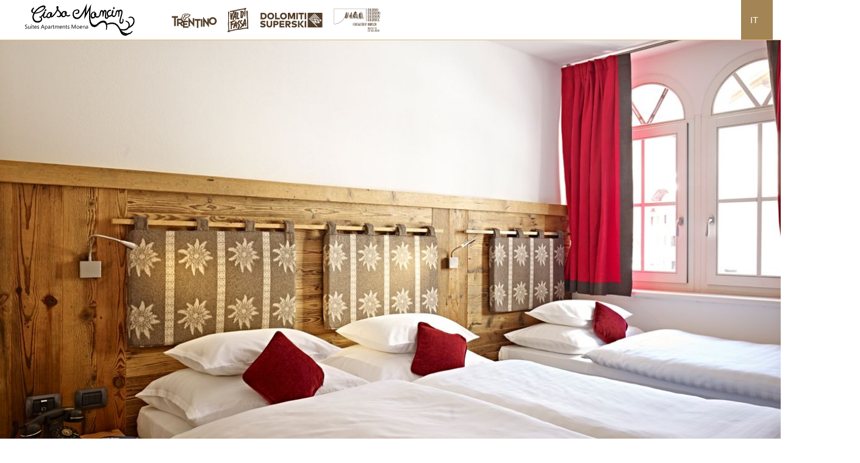

--- FILE ---
content_type: text/html; charset=utf-8
request_url: https://ciasamancin.it/le-suites/suite-44
body_size: 14201
content:
<!DOCTYPE html>
<html lang="it-it" class="it-it" dir="ltr">
<head>
	<meta name="viewport" content="width=device-width, initial-scale=1.0" />
	<meta charset="utf-8" />
	<base href="https://ciasamancin.it/le-suites/suite-44" />
	<meta name="keywords" content="Appartamenti Moena, Suite Moena, Suite Trentino, Appartamenti Trentino, Appartamenti Val di Fassa, Suite Val di Fassa" />
	<meta name="author" content="Super User" />
	<meta name="description" content="In centro a Moena, a 3 km dalla Ski Area Tre Valli e dagli impianti Alpe di Lusia, Ciasa Mancin Suite Apartments offre suite in stile alpino dotate di doccia benessere, bagno turco e spa privata." />
	<meta name="generator" content="Joomla! - Open Source Content Management" />
	<title>Suite 44</title>
	<link href="https://ciasamancin.it/ru/lyuksy-suites/lyuks-suite-44" rel="alternate" hreflang="ru-RU" />
	<link href="https://ciasamancin.it/de/die-suiten/suite-44" rel="alternate" hreflang="de-DE" />
	<link href="https://ciasamancin.it/le-suites/suite-44" rel="alternate" hreflang="it-IT" />
	<link href="https://ciasamancin.it/en/suites/suite-44" rel="alternate" hreflang="en-GB" />
	<link href="/templates/ciasa_mancin/favicon.ico" rel="shortcut icon" type="image/vnd.microsoft.icon" />
	<link href="/modules/mod_slideshowck/themes/default/css/camera.css" rel="stylesheet" />
	<link href="/plugins/system/jcemediabox/css/jcemediabox.min.css?9d108330040bd2b7386ad9c4cf8105fc" rel="stylesheet" />
	<link href="/templates/ciasa_mancin/css/template.css?669cca7b3a9c076b2d5a2c5d80a011d7" rel="stylesheet" />
	<link href="https://ciasamancin.it/media/com_acym/css/module.min.css?v=622" rel="stylesheet" />
	<link href="https://ciasamancin.it/modules/mod_news_pro_gk5/interface/css/style.css" rel="stylesheet" />
	<link href="/modules/mod_maximenuck/themes/blank/css/maximenuck.php?monid=maximenuck92" rel="stylesheet" />
	<link href="/media/mod_languages/css/template.css?669cca7b3a9c076b2d5a2c5d80a011d7" rel="stylesheet" />
	<link href="/media/jui/css/chosen.css?669cca7b3a9c076b2d5a2c5d80a011d7" rel="stylesheet" />
	<link href="/plugins/system/gdpr/assets/css/cookieconsent.min.css" rel="stylesheet" />
	<link href="/plugins/system/gdpr/assets/css/jquery.fancybox.min.css" rel="stylesheet" />
	<style>
/* Mobile Menu CK - https://www.joomlack.fr */
/* Automatic styles */

.mobilemenuck-bar {display:none;position:relative;left:0;top:0;right:0;z-index:100;}
.mobilemenuck-bar-title {display: block;}
.mobilemenuck-bar-button {cursor:pointer;box-sizing: border-box;position:absolute; top: 0; right: 0;line-height:0.8em;font-family:Segoe UI;text-align: center;}
.mobilemenuck {box-sizing: border-box;width: 100%;}
.mobilemenuck-topbar {position:relative;}
.mobilemenuck-title {display: block;}
.mobilemenuck-button {cursor:pointer;box-sizing: border-box;position:absolute; top: 0; right: 0;line-height:0.8em;font-family:Segoe UI;text-align: center;}
.mobilemenuck a {display:block;}
.mobilemenuck a:hover {text-decoration: none;}
.mobilemenuck .mobilemenuck-item > div {position:relative;}
/* for accordion */
.mobilemenuck-togglericon:after {cursor:pointer;text-align:center;display:block;position: absolute;right: 0;top: 0;content:"+";}
.mobilemenuck .open .mobilemenuck-togglericon:after {content:"-";}

[data-id="maximenuck92"] .mobilemenuck-bar-title {
	background: #464646;
	color: #FFFFFF;
	font-weight: bold;
	text-indent: 20px;
	line-height: 43px;
	font-size: 20px;
}

[data-id="maximenuck92"] .mobilemenuck-bar-title a {
	color: #FFFFFF;
	font-weight: bold;
	text-indent: 20px;
	line-height: 43px;
	font-size: 20px;
}

[data-id="maximenuck92"] .mobilemenuck-bar-button {
	background: #333333;
	height: 43px;
	width: 43px;
	color: #FFFFFF;
	padding-top: 8px;
	font-size: 1.8em;
}

[data-id="maximenuck92"] .mobilemenuck-bar-button a {
	color: #FFFFFF;
	font-size: 1.8em;
}

[data-id="maximenuck92"].mobilemenuck {
	background: #464646;
	color: #FFFFFF;
	padding-bottom: 5px;
	font-weight: bold;
	font-size: 1.2em;
}

[data-id="maximenuck92"].mobilemenuck a {
	color: #FFFFFF;
	font-weight: bold;
	font-size: 1.2em;
}

[data-id="maximenuck92"] .mobilemenuck-title {
	background: #464646;
	height: 43px;
	text-indent: 20px;
	line-height: 43px;
	font-size: 20px;
}

[data-id="maximenuck92"] .mobilemenuck-title a {
	text-indent: 20px;
	line-height: 43px;
	font-size: 20px;
}

[data-id="maximenuck92"] .mobilemenuck-button {
	height: 35px;
	width: 45px;
	line-height: 35px;
	font-size: 1.8em;
}

[data-id="maximenuck92"] .mobilemenuck-button a {
	line-height: 35px;
	font-size: 1.8em;
}

[data-id="maximenuck92"] .mobilemenuck-item > .level1 {
	background: #027EA6;
	-moz-border-radius: 5px 5px 5px 5px;
	-o-border-radius: 5px 5px 5px 5px;
	-webkit-border-radius: 5px 5px 5px 5px;
	border-radius: 5px 5px 5px 5px;
	color: #FFFFFF;
	margin-top: 4px;
	margin-right: 4px;
	margin-bottom: 4px;
	margin-left: 4px;
	padding-left: 15px;
	line-height: 35px;
}

[data-id="maximenuck92"] .mobilemenuck-item > .level1 a {
	color: #FFFFFF;
	line-height: 35px;
}

[data-id="maximenuck92"] .mobilemenuck-item > .level2 {
	background: #FFFFFF;
	-moz-border-radius: 5px 5px 5px 5px;
	-o-border-radius: 5px 5px 5px 5px;
	-webkit-border-radius: 5px 5px 5px 5px;
	border-radius: 5px 5px 5px 5px;
	color: #000000;
	margin-top: 4px;
	margin-right: 4px;
	margin-bottom: 4px;
	margin-left: 4px;
	padding-left: 25px;
	line-height: 35px;
}

[data-id="maximenuck92"] .mobilemenuck-item > .level2 a {
	color: #000000;
	line-height: 35px;
}

[data-id="maximenuck92"] .level2 + .mobilemenuck-submenu .mobilemenuck-item > div {
	background: #689332;
	-moz-border-radius: 5px 5px 5px 5px;
	-o-border-radius: 5px 5px 5px 5px;
	-webkit-border-radius: 5px 5px 5px 5px;
	border-radius: 5px 5px 5px 5px;
	color: #FFFFFF;
	margin-top: 4px;
	margin-right: 4px;
	margin-bottom: 4px;
	margin-left: 4px;
	padding-left: 35px;
	line-height: 35px;
}

[data-id="maximenuck92"] .level2 + .mobilemenuck-submenu .mobilemenuck-item > div a {
	color: #FFFFFF;
	line-height: 35px;
}

[data-id="maximenuck92"] .mobilemenuck-togglericon:after {
	background: #000000;
	background: rgba(0,0,0,0.25);
	-pie-background: rgba(0,0,0,0.25);
	-moz-border-radius: 0px 5px 5px 0px;
	-o-border-radius: 0px 5px 5px 0px;
	-webkit-border-radius: 0px 5px 5px 0px;
	border-radius: 0px 5px 5px 0px;
	height: 35px;
	width: 35px;
	padding-right: 5px;
	padding-left: 5px;
	line-height: 35px;
	font-size: 1.7em;
}

[data-id="maximenuck92"] .mobilemenuck-togglericon:after a {
	line-height: 35px;
	font-size: 1.7em;
}
.mobilemaximenuck div span.descck {
    padding-left: 10px;
    font-size: 12px;
}#camera_wrap_118 .camera_pag_ul li img, #camera_wrap_118 .camera_thumbs_cont ul li > img {height:75px;}
#camera_wrap_118 .camera_caption {
	display: block;
	position: absolute;
}
#camera_wrap_118 .camera_caption > div {
	
}
#camera_wrap_118 .camera_caption > div div.camera_caption_title {
	
}
#camera_wrap_118 .camera_caption > div div.camera_caption_desc {
	
}

@media screen and (max-width: 480px) {
		#camera_wrap_118 .camera_caption {
			font-size: 0.6em !important;
		}
}#camera_wrap_113 .camera_pag_ul li img, #camera_wrap_113 .camera_thumbs_cont ul li > img {height:75px;}
#camera_wrap_113 .camera_caption {
	display: block;
	position: absolute;
}
#camera_wrap_113 .camera_caption > div {
	
}
#camera_wrap_113 .camera_caption > div div.camera_caption_title {
	
}
#camera_wrap_113 .camera_caption > div div.camera_caption_desc {
	
}

@media screen and (max-width: 480px) {
		#camera_wrap_113 .camera_caption {
			font-size: 0.6em !important;
		}
}@media screen and (max-width: 524px) {#maximenuck92 .maximenumobiletogglericonck {display: block !important;font-size: 33px !important;text-align: right !important;padding-top: 10px !important;}#maximenuck92 ul.maximenuck .maximenumobiletogglerck ~ li.maximenuck.level1 {display: none !important;}#maximenuck92 ul.maximenuck .maximenumobiletogglerck:checked ~ li.maximenuck.level1 {display: block !important;}}@media screen and (max-width: 524px) {div#maximenuck92 ul.maximenuck li.maximenuck.nomobileck, div#maximenuck92 .maxipushdownck ul.maximenuck2 li.maximenuck.nomobileck { display: none !important; }}@media screen and (min-width: 525px) {div#maximenuck92 ul.maximenuck li.maximenuck.nodesktopck, div#maximenuck92 .maxipushdownck ul.maximenuck2 li.maximenuck.nodesktopck { display: none !important; }}#maximenuck92-mobile-bar { display: none; }
	@media only screen and (max-width:1300px){
	#maximenuck92 { display: none !important; }
	#maximenuck92-mobile-bar { display: block; }
	.mobilemenuck-hide {display: none !important;}
     }div.cc-window.cc-floating{max-width:32em}@media(max-width: 639px){div.cc-window.cc-floating:not(.cc-center){max-width: none}}div.cc-window, span.cc-cookie-settings-toggler{font-size:16px}div.cc-revoke{font-size:16px}div.cc-settings-label,span.cc-cookie-settings-toggle{font-size:14px}div.cc-window.cc-banner{padding:1em 1.8em}div.cc-window.cc-floating{padding:2em 1.8em}input.cc-cookie-checkbox+span:before, input.cc-cookie-checkbox+span:after{border-radius:1px}div.cc-center,div.cc-floating,div.cc-checkbox-container,div.gdpr-fancybox-container div.fancybox-content,ul.cc-cookie-category-list li,fieldset.cc-service-list-title legend{border-radius:0px}div.cc-window a.cc-btn{border-radius:0px}a.cc-btn.cc-dismiss{display:none}.cc-message, 
.cc-compliance.cc-highlight, 
.cc-checkboxes-container.cc-checkboxes-filled{
    width: 1024px!important;
    margin: 0 auto!important;
    display: table!important;
    float: none!important;
}
.titoloCookie{
    width: 100%;
    float: left;
    font-size: 18px;
    font-weight: 300;
    margin-bottom: 12px;
}
.testoCookie{
    width: 100%;
    float: left;
    font-size: 14px;
    font-weight: 300;
    margin-bottom: 20px;
}
.cc-link.cc-cookie, .cc-link.cc-privacy{
    float: right;
    font-size: 15px;
    margin: 0px 0px 10px 10px!important;
}
.cc-color-override-523191266.cc-window {
    background-color: rgba(0, 0, 0, 80%) !important;
    display: table;
    padding: 35px 5% 10px 5%!important;
}
.cc-compliance.cc-highlight .cc-btn{
    width: 30%;
    float: left;
    border: 0;
    padding: 10px 0 !important;
    margin: 0!important;
    font-size: 14px;
    font-weight: 500;
    transition: 0.3s;
}
.cc-compliance.cc-highlight .cc-btn.cc-allow{
    background-color: white!important;
    color: black!important;
}
.cc-compliance.cc-highlight .cc-btn.cc-allowall{
    margin: 0 5%!important;
    background-color: #e6ba76!important;
    color: white!important;
}
.cc-compliance.cc-highlight .cc-btn.cc-deny{
    background-color: white!important;
    color: black!important;
}
.cc-compliance.cc-highlight .cc-btn:hover{
    opacity: 0.8;
}
div.cc-checkbox-container {
    display: table!important;
    float: left;
}
.cc-checkbox-container{
    position: absolute;
    bottom: 67px;
}
.cc-window div.cc-checkboxes-container input[type=checkbox]{
    margin-right: 5px!important;
}
.cc-window div.cc-checkbox-container:not(:last-child) a {
    padding: 0 10px 0 0px;
    margin: 0;
    border: 0;
}
.cc-checkbox-container input.cc-cookie-checkbox+span:before {
    border: 0;
    border-radius: 0px;
    top: 2px;
}
.cc-checkbox-container input.cc-cookie-checkbox+span:after {
    border: 0;
    border-radius: 0px;
    top: -14px;
    width: 16px;
    height: 16px;
    left: -1px;
}
div.cc-checkboxes-container.cc-checkboxes-filled input.cc-cookie-checkbox:checked+span:after{
    width: 4px!important;
    height: 9px!important;
    top: 3px!important;
}
div.cc-checkboxes-container.cc-checkboxes-filled input.cc-cookie-checkbox:disabled+span:after{
    width: 0px!important;
    height: 0px!important;
    top: -1px!important;
    left: 7px!important;
}
.testoCookie a{
    text-decoration: none;
    font-weight: bold;
    color: #e6ba76!important;
    transition: 0.3s;
}
.testoCookie a:hover{
    opacity: 0.8;
}

@media only screen and (max-width: 1150px) {
    .cc-message, .cc-compliance.cc-highlight, .cc-checkboxes-container.cc-checkboxes-filled {
        width: 100%!important;
    }
}
@media only screen and (max-width: 767px) {
    .cc-compliance.cc-highlight .cc-btn {
        width: 100%;
    }
    .cc-compliance.cc-highlight .cc-btn.cc-allowall {
        margin: 5px 0%!important;
    }
    .cc-checkbox-container {
        bottom: 150px;
    }
    .cc-link.cc-cookie, .cc-link.cc-privacy {
        margin: 0px 0px 40px 10px!important;
    }
    .testoCookie {
        margin-bottom: 5px;
    }
}
	</style>
	<script src="/media/jui/js/jquery.min.js?669cca7b3a9c076b2d5a2c5d80a011d7"></script>
	<script src="/media/jui/js/jquery-noconflict.js?669cca7b3a9c076b2d5a2c5d80a011d7"></script>
	<script src="/media/jui/js/jquery-migrate.min.js?669cca7b3a9c076b2d5a2c5d80a011d7"></script>
	<script src="/media/com_slideshowck/assets/jquery.easing.1.3.js"></script>
	<script src="/media/com_slideshowck/assets/camera.min.js"></script>
	<script src="/media/system/js/caption.js?669cca7b3a9c076b2d5a2c5d80a011d7"></script>
	<script src="/plugins/system/jcemediabox/js/jcemediabox.min.js?df182ff78a8c3234076ac72bcc4e27d1"></script>
	<script src="/media/jui/js/bootstrap.min.js?669cca7b3a9c076b2d5a2c5d80a011d7"></script>
	<script src="/templates/ciasa_mancin/js/template.js?669cca7b3a9c076b2d5a2c5d80a011d7"></script>
	<!--[if lt IE 9]><script src="/media/jui/js/html5.js?669cca7b3a9c076b2d5a2c5d80a011d7"></script><![endif]-->
	<script src="https://ciasamancin.it/media/com_acym/js/module.min.js?v=622"></script>
	<script src="https://ciasamancin.it/modules/mod_news_pro_gk5/interface/scripts/engine.jquery.js"></script>
	<script src="/media/jui/js/jquery.ui.core.min.js?669cca7b3a9c076b2d5a2c5d80a011d7"></script>
	<script src="/modules/mod_maximenuck/assets/maximenuck.js"></script>
	<script src="/modules/mod_maximenuck/assets/jquery.easing.1.3.js"></script>
	<script src="/modules/mod_maximenuck/assets/fancymenuck.js"></script>
	<script src="/media/plg_system_mobilemenuck/assets/mobilemenuck.js"></script>
	<script src="/media/jui/js/chosen.jquery.min.js?669cca7b3a9c076b2d5a2c5d80a011d7"></script>
	<script src="/plugins/system/gdpr/assets/js/jquery.fancybox.min.js" defer></script>
	<script src="/plugins/system/gdpr/assets/js/cookieconsent.min.js" defer></script>
	<script src="/plugins/system/gdpr/assets/js/init.js" defer></script>
	<script>

		jQuery(document).ready(function(){
			new Slideshowck('#camera_wrap_118', {
				height: '62%',
				minHeight: '150',
				pauseOnClick: false,
				hover: 0,
				fx: 'scrollLeft',
				loader: 'none',
				pagination: 1,
				thumbnails: 0,
				thumbheight: 75,
				thumbwidth: 100,
				time: 5000,
				transPeriod: 1500,
				alignment: 'center',
				autoAdvance: 1,
				mobileAutoAdvance: 1,
				portrait: 0,
				barDirection: 'leftToRight',
				imagePath: '/media/com_slideshowck/images/',
				lightbox: 'mediaboxck',
				fullpage: 0,
				mobileimageresolution: '0',
				navigationHover: false,
				mobileNavHover: false,
				navigation: false,
				playPause: false,
				barPosition: 'bottom',
				responsiveCaption: 0,
				keyboardNavigation: 1,
				container: ''
		});
}); 

		jQuery(document).ready(function(){
			new Slideshowck('#camera_wrap_113', {
				height: '62%',
				minHeight: '850',
				pauseOnClick: false,
				hover: 0,
				fx: 'scrollLeft',
				loader: 'none',
				pagination: 1,
				thumbnails: 0,
				thumbheight: 75,
				thumbwidth: 100,
				time: 5000,
				transPeriod: 1500,
				alignment: 'center',
				autoAdvance: 1,
				mobileAutoAdvance: 1,
				portrait: 0,
				barDirection: 'leftToRight',
				imagePath: '/media/com_slideshowck/images/',
				lightbox: 'mediaboxck',
				fullpage: 0,
				mobileimageresolution: '0',
				navigationHover: false,
				mobileNavHover: false,
				navigation: false,
				playPause: false,
				barPosition: 'bottom',
				responsiveCaption: 0,
				keyboardNavigation: 1,
				container: ''
		});
}); 
jQuery(window).on('load',  function() {
				new JCaption('img.caption');
			});jQuery(document).ready(function(){WFMediaBox.init({"base":"\/","theme":"standard","mediafallback":0,"mediaselector":"audio,video","width":"","height":"","lightbox":0,"shadowbox":0,"icons":1,"overlay":1,"overlay_opacity":0,"overlay_color":"","transition_speed":300,"close":2,"scrolling":"0","labels":{"close":"Chiudi","next":"Successivo","previous":"Precedente","cancel":"Annulla","numbers":"{{numbers}}","numbers_count":"{{current}} su {{total}}"}});}); var acymModule = [];
			acymModule['emailRegex'] = /^[a-z0-9!#$%&\'*+\/=?^_`{|}~-]+(?:\.[a-z0-9!#$%&\'*+\/=?^_`{|}~-]+)*\@([a-z0-9-]+\.)+[a-z0-9]{2,20}$/i;
			acymModule['NAMECAPTION'] = 'Nome';
			acymModule['NAME_MISSING'] = 'Per favore inserisci il tuo nome';
			acymModule['EMAILCAPTION'] = 'Email';
			acymModule['VALID_EMAIL'] = 'Per favore inserisci un indirizzo e-mail valido';
			acymModule['CAPTCHA_MISSING'] = 'Il captcha non è valido, per favore riprova';
			acymModule['NO_LIST_SELECTED'] = 'Per favore seleziona gli elenchi a cui vuoi iscriverti';
			acymModule['ACCEPT_TERMS'] = 'Conferma Termini e Condizioni d\'uso / Informativa Privacy  obbligatori';
		jQuery(window).load(function(){jQuery('#maximenuck92').DropdownMaxiMenu({fxtransition : 'jswing',dureeIn : 0,dureeOut : 250,menuID : 'maximenuck92',testoverflow : '0',orientation : 'horizontal',behavior : 'mouseover',opentype : 'slide',fxdirection : 'normal',directionoffset1 : '30',directionoffset2 : '30',showactivesubitems : '0',ismobile : 0,menuposition : '0',effecttype : 'dropdown',topfixedeffect : '1',topfixedoffset : '',clickclose : '0',fxduration : 250});});jQuery(window).load(function(){
            jQuery('#maximenuck92').FancyMaxiMenu({fancyTransition : 'linear',fancyDuree : 500});});jQuery(document).ready(function(){ new MobileMenuCK(jQuery('#maximenuck92'), {menubarbuttoncontent : '&#x2261;',topbarbuttoncontent : '×',showmobilemenutext : 'none',mobilemenutext : '&nbsp;',container : 'menucontainer',detectiontype : 'resolution',resolution : '1300',usemodules : '0',useimages : '0',showlogo : '0',showdesc : '0',displaytype : 'accordion',displayeffect : 'open',menuwidth : '300',openedonactiveitem : '0',mobilebackbuttontext : 'Back',menuselector : 'ul.maximenuck',uriroot : '',menuid : 'maximenuck92',merge : '',mergeorder : '',}); });
	jQuery(function ($) {
		initChosen();
		$("body").on("subform-row-add", initChosen);

		function initChosen(event, container)
		{
			container = container || document;
			$(container).find(".advancedSelect").chosen({"disable_search_threshold":10,"search_contains":true,"allow_single_deselect":true,"placeholder_text_multiple":"Scrivi o seleziona alcune opzioni","placeholder_text_single":"Seleziona un'opzione","no_results_text":"Nessun risultato"});
		}
	});
	var gdprConfigurationOptions = { complianceType: 'opt-in',
																			  cookieConsentLifetime: 365,
																			  cookieConsentSamesitePolicy: 'Lax',
																			  cookieConsentSecure: 1,
																			  disableFirstReload: 0,
																	  		  blockJoomlaSessionCookie: 1,
																			  blockExternalCookiesDomains: 1,
																			  externalAdvancedBlockingModeCustomAttribute: '',
																			  allowedCookies: '',
																			  blockCookieDefine: 1,
																			  autoAcceptOnNextPage: 0,
																			  revokable: 1,
																			  lawByCountry: 0,
																			  checkboxLawByCountry: 0,
																			  blockPrivacyPolicy: 0,
																			  cacheGeolocationCountry: 1,
																			  countryAcceptReloadTimeout: 1000,
																			  usaCCPARegions: null,
																			  dismissOnScroll: 0,
																			  dismissOnTimeout: 0,
																			  containerSelector: 'body',
																			  hideOnMobileDevices: 0,
																			  autoFloatingOnMobile: 0,
																			  autoFloatingOnMobileThreshold: 1024,
																			  autoRedirectOnDecline: 0,
																			  autoRedirectOnDeclineLink: '',
																			  showReloadMsg: 0,
																			  showReloadMsgText: 'Applying preferences and reloading the page...',
																			  defaultClosedToolbar: 0,
																			  toolbarLayout: 'basic',
																			  toolbarTheme: 'edgeless',
																			  toolbarButtonsTheme: 'allow_first',
																			  revocableToolbarTheme: 'advanced',
																			  toolbarPosition: 'bottom',
																			  toolbarCenterTheme: 'compact',
																			  revokePosition: 'revoke-top',
																			  toolbarPositionmentType: 1,
																			  positionCenterSimpleBackdrop: 0,
																			  positionCenterBlurEffect: 0,
																			  preventPageScrolling: 0,
																			  popupEffect: 'fade',
																			  popupBackground: '#000000',
																			  popupText: '#ffffff',
																			  popupLink: '#ffffff',
																			  buttonBackground: '#ffffff',
																			  buttonBorder: '#ffffff',
																			  buttonText: '#000000',
																			  highlightOpacity: '100',
																			  highlightBackground: '#333333',
																			  highlightBorder: '#ffffff',
																			  highlightText: '#ffffff',
																			  highlightDismissBackground: '#333333',
																		  	  highlightDismissBorder: '#ffffff',
																		 	  highlightDismissText: '#ffffff',
																			  hideRevokableButton: 0,
																			  hideRevokableButtonOnscroll: 0,
																			  customRevokableButton: 1,
																			  customRevokableButtonAction: 0,
																			  headerText: 'Cookies used on the website!',
																			  messageText: '<div class=\"titoloCookie\">Abbiamo a cuore la tua privacy</div> <div class=\"testoCookie\">Il nostro sito utilizza cookie individuali e di terze parti per finalità tecniche e, con il tuo consenso, anche per altre finalità come specificato nella <a href=\"index.php?option=com_content&amp;view=article&amp;id=85&amp;Itemid=227\">cookie policy</a>. Puoi liberamente prestare, rifiutare o revocare il consenso a tutti o alcuni dei trattamenti utilizzando i pulsanti “<strong>Accetta tutti</strong>” o “<strong>Accetta i selezionati</strong>”. Rifiutando tutti i cookie non si garantisce la migliore esperienza di navigazione su questo sito web.</div>',
																			  denyMessageEnabled: 1, 
																			  denyMessage: '<div class=\"testoCookie\">Hai rifiutato i cookie, per garantire la migliore esperienza su questo sito web si prega di acconsentire all\'utilizzo dei cookie.</div>',
																			  placeholderBlockedResources: 0, 
																			  placeholderBlockedResourcesAction: '',
																	  		  placeholderBlockedResourcesText: 'You must accept cookies and reload the page to view this content',
																			  placeholderIndividualBlockedResourcesText: 'You must accept cookies from {domain} and reload the page to view this content',
																			  placeholderIndividualBlockedResourcesAction: 0,
																			  placeholderOnpageUnlock: 0,
																			  scriptsOnpageUnlock: 0,
																			  dismissText: 'Got it!',
																			  allowText: 'Accetta i selezionati',
																			  denyText: 'Rifiuta tutti',
																			  cookiePolicyLinkText: '',
																			  cookiePolicyLink: 'javascript:void(0)',
																			  cookiePolicyRevocableTabText: 'Cookie policy',
																			  privacyPolicyLinkText: 'Privacy policy',
																			  privacyPolicyLink: 'https://www.ciasamancin.it/images/Privacy.pdf',
																			  enableGdprBulkConsent: 0,
																			  enableCustomScriptExecGeneric: 0,
																			  customScriptExecGeneric: '',
																			  categoriesCheckboxTemplate: 'cc-checkboxes-filled',
																			  toggleCookieSettings: 0,
																	  		  toggleCookieSettingsText: '<span class="cc-cookie-settings-toggle">Mostra dettagli <span class="cc-cookie-settings-toggler">&#x25EE;</span></span>',
																			  toggleCookieSettingsButtonBackground: '#333333',
																			  toggleCookieSettingsButtonBorder: '#ffffff',
																			  toggleCookieSettingsButtonText: '#ffffff',
																			  showLinks: 1,
																			  blankLinks: '_blank',
																			  autoOpenPrivacyPolicy: 0,
																			  openAlwaysDeclined: 0,
																			  cookieSettingsLabel: ' ',
															  				  cookieSettingsDesc: 'Choose which kind of cookies you want to disable by clicking on the checkboxes. Click on a category name for more informations about used cookies.',
																			  cookieCategory1Enable: 1,
																			  cookieCategory1Name: 'Necessari',
																			  cookieCategory1Locked: 1,
																			  cookieCategory2Enable: 1,
																			  cookieCategory2Name: 'Preferences',
																			  cookieCategory2Locked: 0,
																			  cookieCategory3Enable: 1,
																			  cookieCategory3Name: 'Statistici',
																			  cookieCategory3Locked: 0,
																			  cookieCategory4Enable: 1,
																			  cookieCategory4Name: 'Non classificati',
																			  cookieCategory4Locked: 0,
																			  cookieCategoriesDescriptions: {},
																			  alwaysReloadAfterCategoriesChange: 0,
																			  preserveLockedCategories: 0,
																			  reloadOnfirstDeclineall: 0,
																			  trackExistingCheckboxSelectors: '',
															  		  		  trackExistingCheckboxConsentLogsFormfields: 'name,email,subject,message',
																			  allowallShowbutton: 1,
																			  allowallText: 'Accetta tutti',
																			  allowallButtonBackground: '#ffffff',
																			  allowallButtonBorder: '#ffffff',
																			  allowallButtonText: '#000000',
																			  allowallButtonTimingAjax: 'fast',
																			  includeAcceptButton: 0,
																			  trackConsentDate: 1,
																			  optoutIndividualResources: 0,
																			  blockIndividualResourcesServerside: 1,
																			  allowallIndividualResources: 1,
																			  blockLocalStorage: 0,
																			  blockSessionStorage: 0,
																			  externalAdvancedBlockingModeTags: 'iframe,script,img,source,link',
																			  enableCustomScriptExecCategory1: 0,
																			  customScriptExecCategory1: '',
																			  enableCustomScriptExecCategory2: 0,
																			  customScriptExecCategory2: '',
																			  enableCustomScriptExecCategory3: 0,
																			  customScriptExecCategory3: '',
																			  enableCustomScriptExecCategory4: 0,
																			  customScriptExecCategory4: '',
																			  debugMode: 0
																		};var gdpr_ajax_livesite='https://ciasamancin.it/';var gdpr_enable_log_cookie_consent=1;var gdprUseCookieCategories=1;var gdpr_ajaxendpoint_cookie_category_desc='https://ciasamancin.it/index.php?option=com_gdpr&task=user.getCookieCategoryDescription&format=raw&lang=it';var gdprCookieCategoryDisabled2=1;var gdprCookieCategoryDisabled3=1;var gdprCookieCategoryDisabled4=1;var gdprJSessCook='04d5ba8a68a17f47bb55988a417f5514';var gdprJSessVal='6qp75m1cssbrqpsov8oku501rc';var gdprJAdminSessCook='2e1a9ff7f9fd68986ea83118616f4c43';var gdprPropagateCategoriesSession=1;var gdprAlwaysPropagateCategoriesSession=1;var gdprFancyboxWidth=700;var gdprFancyboxHeight=800;var gdprCloseText='Chiudi';
	</script>
	<link href="https://ciasamancin.it/le-suites/suite-44" rel="alternate" hreflang="x-default" />

	<link href="https://fonts.googleapis.com/css?family=Muli:300,400,400i,600,700&display=swap" rel="stylesheet">
	<link href="https://fonts.googleapis.com/css?family=Calligraffitti&display=swap" rel="stylesheet">
</head>
<body id="body" class="site com_content view-article no-layout no-task itemid-125">
	<script>
		var contatore = 0;
	</script>
	<header>
		<div>
			

<div class="custom logo"  >
	<p><a href="/"> <img src="/images/logo.svg" /></a></p></div>

			<div class="mod-languages">

	<form name="lang" method="post" action="https://ciasamancin.it/le-suites/suite-44">
	<select class="inputbox advancedSelect" onchange="document.location.replace(this.value);" >
			<option dir="ltr" value="/ru/lyuksy-suites/lyuks-suite-44" >
		RU</option>
			<option dir="ltr" value="/de/die-suiten/suite-44" >
		DE</option>
			<option dir="ltr" value="/le-suites/suite-44" selected="selected">
		IT</option>
			<option dir="ltr" value="/en/suites/suite-44" >
		EN</option>
		</select>
	</form>

</div>

			

<div class="custom sponsor"  >
	<p><a href="https://www.visittrentino.info/it" target="_blank" rel="noopener"> <img src="/images/icon/trentino.svg" /> </a> <a href="https://www.fassa.com/" target="_blank" rel="noopener"> <img src="/images/icon/fassa.svg" /> </a> <a href="https://www.dolomitisuperski.com/it" target="_blank" rel="noopener"> <img src="/images/icon/dolomiti.svg" /> </a> <a href="https://www.dolomitiunesco.info/" target="_blank" rel="noopener"> <img src="/images/icon/unesco.svg" /> </a></p></div>

			<div id="menu">
				
			<!--[if lte IE 7]>
			<link href="/modules/mod_maximenuck/themes/blank/css/ie7.css" rel="stylesheet" type="text/css" />
			<![endif]--><!-- debut Maximenu CK, par cedric keiflin -->
	<div class="maximenuckh ltr" id="maximenuck92" style="z-index:10;">
        <div class="maxiroundedleft"></div>
        <div class="maxiroundedcenter">
            <ul class=" maximenuck">
								<label for="maximenuck92-maximenumobiletogglerck" class="maximenumobiletogglericonck" style="display:none;">&#x2261;</label><input id="maximenuck92-maximenumobiletogglerck" class="maximenumobiletogglerck" type="checkbox" style="display:none;"/>				<li data-level="1" class="maximenuck item132 first level1 " style="z-index : 12000;" ><a  data-hover="La Ciasa" class="maximenuck " href="/la-ciasa"><span class="titreck"  data-hover="La Ciasa">La Ciasa</span></a>
		</li><li data-level="1" class="maximenuck headingck item121 active parent level1 " style="z-index : 11999;" ><span  data-hover="Le Suites" class="separator "><span class="titreck"  data-hover="Le Suites">Le Suites</span></span>
	<div class="floatck" style=""><div class="maxidrop-top"><div class="maxidrop-top2"></div></div><div class="maxidrop-main" style=""><div class="maxidrop-main2"><div class="maximenuck2 first " >
	<ul class="maximenuck2"><li data-level="2" class="maximenuck item122 first level2 " style="z-index : 11998;" ><a  data-hover="Suite 41" class="maximenuck " href="/le-suites/suite-41"><span class="titreck"  data-hover="Suite 41">Suite 41</span></a>
		</li><li data-level="2" class="maximenuck item123 level2 " style="z-index : 11997;" ><a  data-hover="Suite 42" class="maximenuck " href="/le-suites/suite-42"><span class="titreck"  data-hover="Suite 42">Suite 42</span></a>
		</li><li data-level="2" class="maximenuck item124 level2 " style="z-index : 11996;" ><a  data-hover="Suite 43" class="maximenuck " href="/le-suites/suite-43"><span class="titreck"  data-hover="Suite 43">Suite 43</span></a>
		</li><li data-level="2" class="maximenuck item125 current active last level2 " style="z-index : 11995;" ><a  data-hover="Suite 44" class="maximenuck " href="/le-suites/suite-44"><span class="titreck"  data-hover="Suite 44">Suite 44</span></a>
	</li>
	</ul>
	<div class="clr"></div></div><div class="clr"></div></div></div><div class="maxidrop-bottom"><div class="maxidrop-bottom2"></div></div></div>
	</li><li data-level="1" class="maximenuck item252 level1 " style="z-index : 11994;" ><a  data-hover="Offerte" class="maximenuck " href="/offerte"><span class="titreck"  data-hover="Offerte">Offerte</span></a>
		</li><li data-level="1" class="maximenuck headingck item258 parent level1 " style="z-index : 11993;" ><span  data-hover="Servizi" class="separator "><span class="titreck"  data-hover="Servizi">Servizi</span></span>
	<div class="floatck" style=""><div class="maxidrop-top"><div class="maxidrop-top2"></div></div><div class="maxidrop-main" style=""><div class="maxidrop-main2"><div class="maximenuck2 first " >
	<ul class="maximenuck2"><li data-level="2" class="maximenuck item259 first level2 " style="z-index : 11992;" ><a  data-hover="Scuola Sci Moena" class="maximenuck " href="/servizi/scuola-sci-moena"><span class="titreck"  data-hover="Scuola Sci Moena">Scuola Sci Moena</span></a>
		</li><li data-level="2" class="maximenuck item278 last level2 " style="z-index : 11991;" ><a  data-hover="Moena Outdoor inverno" class="maximenuck " href="/servizi/moena-outdoor-inverno"><span class="titreck"  data-hover="Moena Outdoor inverno">Moena Outdoor inverno</span></a>
	</li>
	</ul>
	<div class="clr"></div></div><div class="clr"></div></div></div><div class="maxidrop-bottom"><div class="maxidrop-bottom2"></div></div></div>
	</li><li data-level="1" class="maximenuck item126 level1 " style="z-index : 11990;" ><a  data-hover="Prenotazioni" class="maximenuck " href="/prenotazioni"><span class="titreck"  data-hover="Prenotazioni">Prenotazioni</span></a>
		</li><li data-level="1" class="maximenuck headingck item127 parent level1 " style="z-index : 11989;" ><span  data-hover="Territorio" class="separator "><span class="titreck"  data-hover="Territorio">Territorio</span></span>
	<div class="floatck" style=""><div class="maxidrop-top"><div class="maxidrop-top2"></div></div><div class="maxidrop-main" style=""><div class="maxidrop-main2"><div class="maximenuck2 first " >
	<ul class="maximenuck2"><li data-level="2" class="maximenuck item128 first level2 " style="z-index : 11988;" ><a  data-hover="Moena" class="maximenuck " href="/territorio/moena"><span class="titreck"  data-hover="Moena">Moena</span></a>
		</li><li data-level="2" class="maximenuck item129 level2 " style="z-index : 11987;" ><a  data-hover="Estate" class="maximenuck " href="/territorio/estate"><span class="titreck"  data-hover="Estate">Estate</span></a>
		</li><li data-level="2" class="maximenuck item130 last level2 " style="z-index : 11986;" ><a  data-hover="Inverno" class="maximenuck " href="/territorio/inverno"><span class="titreck"  data-hover="Inverno">Inverno</span></a>
	</li>
	</ul>
	<div class="clr"></div></div><div class="clr"></div></div></div><div class="maxidrop-bottom"><div class="maxidrop-bottom2"></div></div></div>
	</li><li data-level="1" class="maximenuck item131 last level1 " style="z-index : 11985;" ><a  data-hover="Contatti" class="maximenuck " href="/contatti"><span class="titreck"  data-hover="Contatti">Contatti</span></a></li>            </ul>
        </div>
        <div class="maxiroundedright"></div>
        <div style="clear:both;"></div>
    </div>
    <!-- fin maximenuCK -->


<div class="custom moduloNascosto"  >
	<script type="text/javascript">function pulsantePiantina() {
		document.getElementById("contenutoPrezzi").classList.add("nascondiBox");
		document.getElementById("contenutoPiantina").classList.remove("nascondiBox");
		document.getElementById("caratteristiche").classList.remove("nascondiBox");
	  	document.getElementById("pulsantePiantina").classList.add("boxSelezionato");
	  	document.getElementById("pulsantePrezzi").classList.remove("boxSelezionato");
	}

	function pulsantePrezzi() {
		document.getElementById("contenutoPiantina").classList.add("nascondiBox");
		document.getElementById("caratteristiche").classList.add("nascondiBox");
		document.getElementById("contenutoPrezzi").classList.remove("nascondiBox");
	  	document.getElementById("pulsantePiantina").classList.remove("boxSelezionato");
	  	document.getElementById("pulsantePrezzi").classList.add("boxSelezionato");
	}</script>
<script type="text/javascript">var scrollpos = window.scrollY;
	var idscelto = document.getElementById("body");
	window.addEventListener('scroll', function() {
		scrollpos = window.scrollY;
		var innerWidth = window.innerWidth;
		if (scrollpos > 800 && innerWidth >= 1) {
			idscelto.classList.add("scrolling");
		} else {
			idscelto.classList.remove("scrolling");
		}
	});</script></div>

			</div>
		</div>
	</header>
	
		<div id="system-message-container">
	</div>

		<div class="item-page" itemscope itemtype="https://schema.org/Article">
	<meta itemprop="inLanguage" content="it-IT" />
	
		
						
		
	
	
		
								<div itemprop="articleBody">
		<div id="box-suite"><span>		<div class="moduletable slider-responsive">
						<div class="slideshowck slider-responsive camera_wrap camera_amber_skin" id="camera_wrap_118" style="width:100%px;">
			<div data-alt="This is a bridge" data-thumb="/images/suite/slide44/44-1.jpg" data-src="/images/suite/slide44/44-1.jpg" >
								</div>
		<div data-alt="" data-thumb="/images/suite/slide44/44-2.jpg" data-src="/images/suite/slide44/44-2.jpg" >
								</div>
		<div data-alt="" data-thumb="/images/suite/slide44/44-3.jpg" data-src="/images/suite/slide44/44-3.jpg" >
								</div>
		<div data-alt="" data-thumb="/images/suite/slide44/44-4.jpg" data-src="/images/suite/slide44/44-4.jpg" >
								</div>
</div>
<div style="clear:both;"></div>
		</div>
	</span>
<div>
<div id="lettoSuite"><img src="/images/suite/lettoSuite44.svg" /><span>3/5 persone</span></div>
<div id="titoloSuite">Suite<br /><span>44</span> <img src="/images/suite/chiaveSuite44.svg" /></div>
<div id="descrizioneSuite">...sboccino i fiori a primavera, <br />e fioriscano gli animi in Ciasa Mancin.</div>
<a href="#contenutoPiantina" id="pulsantePiantina" class="pulsantiSuite boxSelezionato">
<div class="box-offerte">
<div class="content-offerte">
<h2>PIANTINA<br />SUITE</h2>
</div>
</div>
</a> <a href="#contenutoPrezzi" id="pulsantePrezzi" class="pulsantiSuite">
<div class="box-offerte">
<div class="content-offerte">
<h2>LISTINO<br />PREZZI</h2>
</div>
</div>
</a> <a href="/prenotazioni?view=form" id="pulsanteDisponibilita" class="pulsantiSuite">
<div class="box-offerte">
<div class="content-offerte">
<h2>RICHIEDI<br />DISPONIBILITà</h2>
</div>
</div>
</a></div>
<div>		<div class="moduletable slider">
						<div class="slideshowck slider camera_wrap camera_amber_skin" id="camera_wrap_113" style="width:100%px;">
			<div data-alt="This is a bridge" data-thumb="/images/suite/slide44/44-1.jpg" data-src="/images/suite/slide44/44-1.jpg" >
								</div>
		<div data-alt="" data-thumb="/images/suite/slide44/44-2.jpg" data-src="/images/suite/slide44/44-2.jpg" >
								</div>
		<div data-alt="" data-thumb="/images/suite/slide44/44-3.jpg" data-src="/images/suite/slide44/44-3.jpg" >
								</div>
		<div data-alt="" data-thumb="/images/suite/slide44/44-4.jpg" data-src="/images/suite/slide44/44-4.jpg" >
								</div>
</div>
<div style="clear:both;"></div>
		</div>
	</div>
</div>
<div id="contenutoPiantina">
<div><img src="/images/suite/suite44.jpg" style="width: 600px; margin: 130px auto 0 auto; display: table;" />
<div style="left: 525px; top: 40px;">
<h5><a href="/images/suite/slide44/int-suite44-1.jpg" target="_blank" class="jcepopup noicon" data-mediabox="1">Stanza con letto matrimoniale <br />e letto singolo</a></h5>
</div>
<div style="left: 831px; top: 252px;">
<h5><a href="/images/suite/slide44/int-suite44-2.jpg" target="_blank" class="jcepopup noicon" data-mediabox="1">Zona giorno con divano-letto <br />per ospitare due persone in più</a></h5>
</div>
<div style="left: 595px; top: 400px;">
<h5><a href="/images/suite/slide44/int-suite44-3.jpg" target="_blank" class="jcepopup noicon" data-mediabox="1">Stanza da bagno con <br />piccolo centro salute privato</a></h5>
</div>
<div style="left: 80px; top: 255px;">
<h5><a href="/images/suite/slide44/int-suite44-4.jpg" target="_blank" class="jcepopup noicon" data-mediabox="1">Angolo cottura con <br />comodo bancone in<br /> legno per romantici spuntini</a></h5>
</div>
</div>
</div>
<div class="scrollGif"><img src="/images/icon/scroll.gif" /></div>
<div id="caratteristiche">
<table>
<tbody>
<tr>
<td>Caratteristiche:</td>
<td>50 mq</td>
<td>suite per 3/5 persone</td>
</tr>
<tr>
<td>&nbsp;</td>
<td>camera da letto per 3 persone</td>
<td>area soggiorno con divano letto</td>
<td>ampia cabina armadio</td>
<td>angolo cottura moderno e funzionale</td>
</tr>
<tr>
<td>Servizi:</td>
<td>2 smartTv da 42 pollici</td>
<td>rete Wi-Fi</td>
<td>ampia cassaforte</td>
<td>garage</td>
<td>parcheggio esterno</td>
</tr>
<tr>
<td>Comfort:</td>
<td>Bagno con esclusiva cabina doccia dotata di:
<ul>
<li>bagno turco con spruzzi laterali</li>
<li>aroma-terapia e cromo-terapia</li>
<li>pioggia tropicale</li>
<li>nebbia fredda</li>
<li>massaggio plantare</li>
</ul>
</td>
<td>servizio colazione o piccoli menù<br />da consumare all’interno del nostro bar<br />o serviti comodamente nella vostra suite.</td>
</tr>
</tbody>
</table>
</div>
<div id="contenutoPrezzi" class="nascondiBox">
<h5>PREZZI AL GIORNO PER SUITE</h5>
<table style="margin-right: 4%;">
<tbody>
<tr>
<td>ESTATE</td>
<td>fino al 30/06/2025</td>
<td>01/07-04/07/2025</td>
<td>05/07-31/07/2025</td>
<td>01/08-24/08/2025</td>
<td>25/08-04/09/2025</td>
<td>05/09-30/09/2025</td>
</tr>
<tr>
<td>3 adulti</td>
<td>-</td>
<td>235,00</td>
<td>270,00</td>
<td>325,00</td>
<td>270,00</td>
<td>235,00</td>
</tr>
<tr>
<td>4 adulti</td>
<td>-</td>
<td>285,00</td>
<td>325,00</td>
<td>380,00</td>
<td>325,00</td>
<td>285,00</td>
</tr>
<tr>
<td>5 adulti</td>
<td>-</td>
<td>330,00</td>
<td>370,00</td>
<td>430,00</td>
<td>370,00</td>
<td>330,00</td>
</tr>
</tbody>
</table>
<table>
<tbody>
<tr>
<td>INVERNO</td>
<td>fino al 30/11/2025</td>
<td>01/12-21/12/2025</td>
<td>22/12-07/01/2026</td>
<td>08/01-21/01/2026</td>
<td>22/01-05/03/2026</td>
<td>06/03-27/04/2026</td>
</tr>
<tr>
<td>3 adulti</td>
<td>-</td>
<td>300,00</td>
<td>375,00</td>
<td>270,00</td>
<td>300,00</td>
<td>270,00</td>
</tr>
<tr>
<td>4 adulti</td>
<td>-</td>
<td>360,00</td>
<td>460,00</td>
<td>320,00</td>
<td>360,00</td>
<td>320,00</td>
</tr>
<tr>
<td>5 adulti</td>
<td>-</td>
<td>420,00</td>
<td>495,00</td>
<td>380,00</td>
<td>420,00</td>
<td>380,00</td>
</tr>
</tbody>
</table>
<h5>Condizioni Generali:</h5>
<ul>
<li>I prezzi si intendono a notte per suite.</li>
<li>L'appartamento viene dato completo di biancheria da letto, da bagno, da tavola e con cucina attrezzata.</li>
<li>Nel costo della suite sono comprese le pulizie giornaliere ad esclusione dell’angolo cottura: l’eventuale utilizzo comporta una spesa aggiuntiva di euro 50,00 per la pulizia finale e lo smaltimento dei rifiuti.</li>
</ul>
<h5>CONDIZIONI GENERALI DI PRENOTAZIONE - PENALI DI CANCELLAZIONE</h5>
<ul>
<li>Conferma prenotazione: la vostra prenotazione è confermata e garantita da un numero di carta di credito (relativa scadenza) e nome cognome del possessore.</li>
<li>Modalità di pagamento: in contanti, assegni, carte di credito (Visa, Mastercard, American Express, Carta sì) o bancomat.</li>
<li>Condizioni di annullamento: in linea con le norme europee e in mancanza di altri accordi , in caso di disdetta sotto data vi verranno addebitate le seguenti penali (% sul totale del soggiorno): -entro 15 giorni dalla data di arrivo 0% -da 14 a 4 giorni prima della data di arrivo 50% -da 3 giorni prima della data di arrivo 100%</li>
<li>in caso di no show, arrivo posticipato, o partenza anticipata sarà addebitato il 100% dei servizi prenotati e non usufruiti.</li>
</ul>
</div>
<div id="numeroSuite">Suite<span>44</span> <img src="/images/suite/chiaveSuite44N.svg" /></div> 	</div>

	
							</div>
		

<div class="custom mod-recensioni-loghi"  >
	<div id="recensioni">
<p class="recIta">La vostra opinione è importante &gt;</p>
<p class="recDe">Ihre Meinung ist wichtig &gt;</p>
<p class="recEng">Your opinion is important &gt;</p>
<p class="recRu">Ваше мнение важно &gt;</p>
<a href="https://www.booking.com/hotel/it/ciasa-mancin-suite-apartment.it.html" target="_blank" rel="noopener"> <img src="/images/icon/booking.svg" /> <span>9.4/10</span> </a> <a href="https://www.tripadvisor.it/Hotel_Review-g194825-d13543002-Reviews-Ciasa_Mancin-Moena_Province_of_Trento_Trentino_Alto_Adige.html" target="_blank" rel="noopener"> <img src="/images/icon/tripadvisor.svg" /> <span>4.5/5</span> </a> <a href="https://www.2343ec78a04c6ea9d80806345d31fd78-gdprlock/pages/category/Hotel/Ciasa-Mancin-Suite-Apartments-Moena-549127128523546/" target="_blank" rel="noopener"> <img src="/images/icon/facebook.svg" /> <span>5/5</span> </a> <a href="https://www.google.com/travel/hotels/entity/CgoI773U2_6wzP1wEAE/reviews?g2lb=2502404%2C4208993%2C4253230%2C4253565%2C4254308%2C4258168%2C4260007%2C4270442%2C4274032%2C4276661%2C4282357%2C4284471%2C4285990%2C4291318%2C4293623%2C4295061%2C4295676%2C4296056%2C4256178%2C4265427%2C4270859%2C4272931%2C4291516%2C4295946&amp;hl=it&amp;gl=it&amp;un=1&amp;rp=OAJAAEgB&amp;ictx=1&amp;ved=2ahUKEwiRyIXW3ZbkAhUDKewKHVzzAi0QwcEEKAEwIXoECAwQAg&amp;hrf=KhYKBwjjDxAJGAISBwjjDxAJGAMYASgAggElMHg0Nzc4NjYxYjI4NmM5NzE3OjB4NzBmYjMxODdlYjc1MWVlZpoBJxolMHg0Nzc4NjYxYjI4NmM5NzE3OjB4NzBmYjMxODdlYjc1MWVlZg&amp;tcfs=EhoaGAoKMjAxOS0wOS0wMhIKMjAxOS0wOS0wM1IA" target="_blank" rel="noopener"> <img src="/images/icon/google.svg" /> <span>4.7/5</span> </a></div></div>
	<div class="nspMain " id="nsp-nsp-101" data-config="{
				'animation_speed': 400,
				'animation_interval': 5000,
				'animation_function': 'Fx.Transitions.Expo.easeIn',
				'news_column': 2,
				'news_rows': 1,
				'links_columns_amount': 1,
				'links_amount': 3
			}">		
				
					<div class="nspArts bottom" style="width:100%;">
								<div class="nspTopInterface">
										
										<a href="#" class="nspPrev">Prev</a>
					<a href="#" class="nspNext">Next</a>
									</div>
								<div class="nspArtScroll1">
					<div class="nspArtScroll2 nspPages2">
																	<div class="nspArtPage active nspCol2">
																				<div class="nspArt nspCol2" style="padding:0 20px 20px 0;clear:both;">
								<p class="nspText tleft fleft"><div class="valutazione">9.6/10</div>
<div class="recensione">
<div>La stanza ha la grandezza perfetta ed &egrave; ben organizzata, con in cabina l&rsquo;armadio ampia e la cucina con tutto il necessario. Letto comodo e spazioso, la doccia emozionale molto bella e rilassante. Nel complesso le stanze sono silenziose e tranquille.</div>
<div>Ilaria</div>
<div>BOOKING </div>
</div>

</p>							</div>
																															<div class="nspArt nspCol2" style="padding:0 20px 20px 0;">
								<p class="nspText tleft fleft"><div class="valutazione">5/5</div>
<div class="recensione">
<div>Suite stupende ed impeccabili...pulizia al top... profumo di fresco nella camera e per i corridoi...garage disponibile ... bar sotto per aperitivo ottimo...gentilezza e cortesia contraddistinguono Stefania e tutto lo staff...torneremo presto ...</div>
<div>Fiamma2014</div>
<div>TRIPADVISOR </div>
</div>

</p>							</div>
												</div>
						<div class="nspArtPage nspCol2">
																															<div class="nspArt nspCol2 lastChild" style="padding:0 20px 20px 0;clear:both;">
								<p class="nspText tleft fleft"><div class="valutazione">9.6/10</div>
<div class="recensione">
<div>L' appartamento &eacute; molto bello e confortevole. Tutte le stanze molto comode e soprattutto la posizione, vicino alla salita per l' ovovia che porta su all'Alpe di Lusia.</div>
<div>Andrea</div>
<div>BOOKING </div>
</div>

</p>							</div>
																															<div class="nspArt nspCol2 lastChild" style="padding:0 20px 20px 0;">
								<p class="nspText tleft fleft"><div class="valutazione">9.6/10</div>
<div class="recensione">
<div>Loved the location and the proximity to the town. Welcome was outstanding. Hospitality was 10 out of 10. Very cute suite and vey comfortable.</div>
<div>Shelley</div>
<div>BOOKING </div>
</div>

</p>							</div>
												</div>
																</div>

									</div>
			</div>
		
				
			</div>

	<footer>
		

<div class="custom"  >
	<script type="text/javascript">
	function openBox() {
		document.getElementsByClassName("acym_module")[0].classList.add("openBox");
		document.getElementById("backButton").classList.add("openBack");
	}

	function closeBox() {
		document.getElementsByClassName("acym_module")[0].classList.remove("openBox");
		document.getElementById("backButton").classList.remove("openBack");
	}
</script>
<p>Albergo Aurora S.A.S. di Redolf Mario<br /> Strada Salejada, 24 - 38035 Moena<br /> Val di Fassa - Trentino - Dolomiti - Italia</p>
<p>Tel. +39 348 3939931<br /> Fax. +39 0462 573848<br /> info@ciasamancin.it</p>
<p>P.IVA 01100830221<br /> Iscr. Reg. Soc. N. 10520 Vol. XVII Trib. Trento<br /> Iscr. C.C.I.A.A. N. 116086</p>
<p><a href="/images/Privacy.pdf" target="_blank">Privacy policy</a><br /><a href="/cookie-policy">Cookie policy</a></p>
<div id="iscrizione-newsletter"><a href="javascript:;" id="offerte-home" onclick="openBox()">
<div class="box-offerte">
<div class="content-offerte">
<h2>ISCRIVITI ALLA<br /><b>NEWSLETTER</b></h2>
</div>
</div>
</a></div>
<div style="width: auto; float: left;"><a href="https://www.2343ec78a04c6ea9d80806345d31fd78-gdprlock/profile.php?id=100093069815815" target="_blank" class="social-facebook" rel="noopener"> <img src="/images/icon/icon_face.svg" /></a></div>
<div id="backButton"><a href="javascript:;" class="back" onclick="closeBox()"></a></div></div>
<script type="text/javascript">
        <!--
        window.addEventListener('DOMContentLoaded', (event) => {
acymModule['excludeValuesformAcym52841'] = [];
acymModule['excludeValuesformAcym52841']['1'] = 'Nome';
acymModule['excludeValuesformAcym52841']['2'] = 'Email';  });
        //-->
        </script>	<div class="acym_module " id="acym_module_formAcym52841">
		<div class="acym_fulldiv" id="acym_fulldiv_formAcym52841" >
			<form enctype="multipart/form-data" id="formAcym52841" name="formAcym52841" method="POST" action="/component/acym/?ctrl=frontusers&amp;tmpl=component" onsubmit="return submitAcymForm('subscribe','formAcym52841', 'acySubmitSubForm')">
				<div class="acym_module_form">
                    
<div class="acym_form">
    <div class="onefield fieldacy1 acyfield_text" id="field_1"><label  class="cell margin-top-1"><div class="acym__users__creation__fields__title">Nome</div><input  name="user[name]" value="" type="text" class="cell"></label></div><div class="onefield fieldacy2 acyfield_text" id="field_2"><label  class="cell margin-top-1"><div class="acym__users__creation__fields__title">Email</div><input  name="user[email]" value="" required type="email" class="cell" id="acym__user__edit__email" ></label></div><div class="acym_lists">
            <div class="onelist">
            	<input type="checkbox" class="acym_checkbox" name="subscription[]" id="acylist_1_formAcym52841" checked="checked" value="1"/>
                <label for="acylist_1_formAcym52841">Newsletter italiano</label>
            </div>
            <div class="onelist">
            	<input type="checkbox" class="acym_checkbox" name="subscription[]" id="acylist_2_formAcym52841"  value="2"/>
                <label for="acylist_2_formAcym52841">Newsletter inglese</label>
            </div>
            <div class="onelist">
            	<input type="checkbox" class="acym_checkbox" name="subscription[]" id="acylist_3_formAcym52841"  value="3"/>
                <label for="acylist_3_formAcym52841">Newsletter tedesco</label>
            </div></div><div class="onefield fieldacyterms" id="field_terms_formAcym52841"><label for="mailingdata_terms_formAcym52841"><input id="mailingdata_terms_formAcym52841" class="checkbox" type="checkbox" name="terms" title="Termini e  condizioni d'uso"/> Accetto  <a title="Termini e  condizioni d'uso" href="/le-suites/suite-44/2-non-categorizzato/86-privacy-e-termini-di-utilizzo" target="_blank">Termini e  condizioni d'uso</a></label></div></div>

<p class="acysubbuttons">
<noscript>
	<div class="onefield fieldacycaptcha">
        Abilita il javascript per inviare questo modulo	</div>
</noscript>
<input type="button" class="btn btn-primary button subbutton" value="Sottoscrivi" name="Submit" onclick="try{ return submitAcymForm('subscribe','formAcym52841', 'acySubmitSubForm'); }catch(err){alert('The form could not be submitted '+err);return false;}" />
</p>

				</div>

				<input type="hidden" name="ctrl" value="frontusers" />
				<input type="hidden" name="task" value="notask" />
				<input type="hidden" name="option" value="com_acym" />

                
				<input type="hidden" name="ajax" value="1" />
				<input type="hidden" name="acy_source" value="" />
				<input type="hidden" name="hiddenlists" value="" />
				<input type="hidden" name="fields" value="name,email" />
				<input type="hidden" name="acyformname" value="formAcym52841" />

                			</form>
		</div>
	</div>

	</footer>
	
</body>
</html>

--- FILE ---
content_type: text/css
request_url: https://ciasamancin.it/templates/ciasa_mancin/css/template.css?669cca7b3a9c076b2d5a2c5d80a011d7
body_size: 7865
content:
body{
	width: 100%;
	float: left;
	margin: 0;
	font-family: 'Muli', sans-serif!important;
}
header{
    width: 100%;
    height: 65px;
    border-bottom: 1px solid #e6ba76;
    position: fixed;
    top: 0;
    background-color: white;
	z-index: 999;
}
header > div{
	width: 95%;
    margin: 0 5%;
    float: left;
}
.logo{
    width: auto;
    float: left;
	transition: 0.6s;
}
.sponsor{
    width: auto;
    float: right;
}
header p{
	width: auto;
	float: left;
	margin: 0;
	padding: 0;
}
#menu{
	width: auto;
    float: right;
    margin-right: 2%;
}
.maximenuckh{
	width: auto;
	float: left;
}
.mod-languages{
	width: auto;
	float: right;
}
.logo a{
	width: 100%;
    float: left;
    padding: 5px 0;
}
.logo a img{
	width: 185px;
    float: left;
	transition: 0.6s;
}
.sponsor a{
    width: auto;
    float: left;
    padding: 13px 8px;
}
.sponsor a img{
	height: 40px;
    float: left;
}
#menu div.maximenuckh ul.maximenuck{
    width: 100%;
    float: left!important;
    padding: 0;
}
#menu div.maximenuckh ul.maximenuck li.maximenuck.level1 > a, #menu div.maximenuckh ul.maximenuck li.maximenuck.level1 > span.separator{
    font-size: 16px;
    font-weight: 500;
    padding: 22px 10px!important;
    color: black;
}
#menu div.maximenuckh ul.maximenuck li.maximenuck.level1 > a:hover, #menu div.maximenuckh ul.maximenuck li.maximenuck.level1 > span.separator:hover{
    background-color: #d4be9b;
    color: white;
}
#menu div.maximenuckh ul.maximenuck li.maximenuck.level1.active > a{
    background-color: #A38454;
    color: white;
    font-weight: 700;
}
#menu div ul.maximenuck li.level1.parent > a:after, #menu div ul.maximenuck li.level1.parent > span.separator:after{
	display: none!important;
}
.mod-languages .chzn-container{
    width: auto!important;
    font-size: 17px;
    color: white;
    background-color: #a38454;
}
.mod-languages .chzn-container-active.chzn-with-drop .chzn-single{
	border: none;
	background-color: transparent;
	background: transparent;
    border-left: 1px solid white;
}
.mod-languages .chzn-container-single .chzn-drop{
	border: none;
    background-color: #d4be9b;
    border-radius: 0;
    margin: 0;
    box-shadow: none;
    margin-left: 1px!important;
    width: 99%;
    border-top: 1px solid white;
}
.mod-languages .chzn-container .chzn-results{
    padding: 0;
    margin: 0;
}
.mod-languages .chzn-container .chzn-results li.active-result{
    color: white;
    font-size: 15px;
    font-weight: 500;
    cursor: pointer;
    padding: 10px 0;
    border-bottom: 1px solid white;
    text-align: center;
}
.mod-languages .chzn-container-single .chzn-single div{
    display: none;
}
.mod-languages .chzn-container-single .chzn-single, .advancedSelect{
	background-color: transparent;
    background: transparent;
    border: 0;
    box-shadow: none;
    padding: 20px 15px 21px 15px;
    text-align: center;
    height: auto;
    border-left: 1px solid white;
    border-radius: 0;
    border-bottom: 1px solid #e6ba76;
}
.advancedSelect{
    padding: 24px 15px 24px 15px;
    width: auto!important;
    font-size: 15px;
    color: white;
    background-color: #a38454;
    -webkit-appearance: none;
    cursor: pointer;
    margin: 0;
    display: table;
    border-left: 0;
    height: 66px;
    overflow: hidden;
}
.advancedSelect:focus{
    outline: none;
}
.advancedSelect option{
	
}
.mod-languages form {
    width: auto;
    float: left;
}
.mod-languages .chzn-container-single .chzn-single span{
	margin: 0;
	color: white;
	font-weight:600;
}
.mod-languages .chzn-container .chzn-results li.highlighted{
	background: #A38454;
}
#menu div .maxidrop-main{
    width: auto!important;
    background-color: #d4be9b;
}
#menu div ul.maximenuck li.maximenuck ul.maximenuck2 li a, #menu div ul.maximenuck2 li a{
    color: white;
    font-size: 15px;
    font-weight: 500;
    cursor: pointer;
    padding: 10px 32px;
    border-bottom: 1px solid white;
}
#menu div ul.maximenuck li.maximenuck ul.maximenuck2 li a:hover, #menu div ul.maximenuck2 li a:hover{
	background-color: #A38454;
}
#box-home{
    width: 100%;
    float: left;
    position: relative;
}
#box-home > div:nth-of-type(1){
    width: 560px;
    left: 0;
    top: 0;
    position: absolute;
    z-index: 9;
    background-color: antiquewhite;
}
#box-home > div:nth-of-type(1) > div:nth-of-type(1){
    width: 100%;
    float: left;
    height: 580px;
    overflow: hidden;
    background-image: url(/images/icon/sfondo1.jpg);
    background-repeat: no-repeat;
}
.pigna{
	position: fixed;
    top: 0;
    z-index: 999;
    width: 155px;
    left: 11%;
	transition: 0.6s;
}
.pigna img{
	width: 100%;
	float: left;
}
#box-home > div:nth-of-type(1) div:nth-of-type(1) .logo-esteso{
    width: 295px;
    margin: 60px auto 0 auto;
    display: table;
}
#box-home > div:nth-of-type(1) div:nth-of-type(1) .natura{
    width: 45px;
    margin: 40px auto 0 auto;
    display: table;
}
#box-home > div:nth-of-type(1) div:nth-of-type(1) > div{
    font-family: 'Calligraffitti', cursive;
    font-size: 40px;
    margin: 5px auto 42px auto;
    display: table;
    color: white;
    line-height: 49px;
}
#box-home > div:nth-of-type(1) div table{
    width: 75%;
    border-spacing: 0;
    margin: 0 auto;
}
#box-home > div:nth-of-type(1) div table tr{
    width: 100%;
    float: left;
    display: table;
}
#box-home > div:nth-of-type(1) div table tr td{
	width: 25%;
    float: left;
    display: table;
    padding: 0;
}
#box-home > div:nth-of-type(1) div table tr td a{
width: 100%;
    float: left;
    color: white;
    text-decoration: none;
    font-size: 16px;
    font-weight: 300;
    text-align: center;
    padding-top: 13px;
}
#box-home > div:nth-of-type(1) div table tr td a img{
    width: 60px;
    margin: 0 auto 11px auto;
    display: table;
}
#box-home > div:nth-of-type(1) div table tr td a span{
    font-family: 'Calligraffitti', cursive;
    font-size: 27px;
}
#box-home > div:nth-of-type(1) div:nth-of-type(2){
    width: 100%;
    float: left;
    height: 270px;
    overflow: hidden;
    background-image: url(/images/icon/sfondo2.jpg);
    background-repeat: no-repeat;
}
#box-home > div:nth-of-type(2){
	width: 71%;
    float: right;
}
.item-page{
    width: 100%;
    float: right;
    margin-top: 66px;
}
.box-offerte .content-offerte {
	height: 100%;
	display: flex;
	align-items: center;
	justify-content: center;
	background-color: pink;
}
.box-offerte {
    width: 238px;
    height: auto;
    box-sizing: border-box;
    padding: 1px;
    position: relative;
    overflow: hidden;
    margin: 0!important;
    border: 1px dashed #a38454;
}
/*.box-offerte::before {
    content: '';
    position: absolute;
    width: 150%;
    height: 411%;
    background: repeating-linear-gradient( white 6%, white 4.5px, #A38454 4.5px, #A38454 15px, white 15px, white 25.5px, #A38454 22.5px, #A38454 30px);
    transform: translateX(-20%) translateY(-20%) rotate(-45deg);
}
#offerte-home:hover .box-offerte::before {
    animation: animate 20s linear infinite;
}*/
.box-offerte .content-offerte {
    position: relative;
    background-color: white;
    flex-direction: column;
    box-sizing: border-box;
    padding: 8px 25px 3px 25px;
    text-align: center;
    font-family: sans-serif;
    z-index: 2;
    margin: 0!important;
}
.box-offerte, .box-offerte .content-offerte {
	border-radius: 10px;
}
.box-offerte .content-offerte h2 {
	font-family: 'Muli', sans-serif!important;
    color: #a38454;
    font-size: 16px;
    font-weight: 400;
    width: 100%;
    float: left;
    text-align: left;
    margin: 0;
    line-height: 17px;
}
.box-offerte .content-offerte p {
    color: #6f6f6f;
    width: 100%;
    float: left;
    text-align: left;
    font-weight: bold;
    font-size: 30px;
    margin: 0;
}
@keyframes animate {
	from {
		background-position: 0;
	}

	to {
		background-position: 0 450px;
	}
}
#offerte-home{
    -ms-transform: rotate(-10deg);
    -webkit-transform: rotate(-10deg);
    transform: rotate(-10deg);
    background-color: white;
    padding: 8px;
    margin: 35px auto 0 auto;
    box-shadow: 12px 12px 5px #00000045;
    display: table;
}
.mod-recensioni-loghi{
    width: 100%;
    float: right;
	margin-top: 80px;
}
#recensioni{
    width: 100%;
    float: left;
    background-color: #F1F1F1;
    margin-bottom: 15px;
}
#recensioni p{
	color: white;
    width: 560px;
    float: left;
    font-size: 30px;
    font-family: 'Calligraffitti', cursive;
    background-color: #585756;
    margin: 0;
    text-align: center;
    padding: 50px 0;
    margin-right: 35px;
}
#recensioni a{
    width: auto;
    float: left;
    margin: 20px 35px;
}
#recensioni a img{
    width: 120px;
    margin: 0 auto;
    display: table;
}
#recensioni a span{
    width: 100%;
    float: left;
    text-align: center;
    border-top: 1px solid #e6ba76;
    font-size: 19px;
    font-weight: 700;
    color: #635d5a;
    margin-top: 7px;
    padding-top: 4px;
    letter-spacing: 1px;
}
.nspMain {
    width: 100%;
    float: right;
    background-image: url(/images/icon/sfondo-recensioni.jpg);
    position: relative;
}
.nspNext{
border: none!important;
    background-color: transparent!important;
    background-image: url(/images/icon/right.svg)!important;
    background-repeat: no-repeat!important;
    width: 20px!important;
    height: 52px!important;
    background-size: 100%!important;
    position: absolute!important;
    right: 20px!important;
    top: 42%!important;
}
.nspNext:before{
	display: none!important;
}
.nspPrev{
	border: none!important;
    background-color: transparent!important;
    background-image: url(/images/icon/left.svg)!important;
    background-repeat: no-repeat!important;
    width: 20px!important;
    height: 52px!important;
    background-size: 100%!important;
    position: absolute!important;
    left: 20px!important;
    top: 42%!important;
}
.nspPrev:before{
	display: none!important;
}
.nspMain .nspArts{
	padding: 50px 10% 55px 10%;
    float: left;
}
.nspArtPage .nspCol2{
    padding: 0!important;
    clear: none!important;
}
.valutazione{
    background-image: url(/images/icon/valutazione.png);
    background-repeat: no-repeat;
    width: 90px;
    float: left;
    height: 90px;
    background-size: 100%;
    color: white;
    text-align: center;
    line-height: 125px;
    font-size: 17px;
    font-weight: 200;
}
.recensione{
    width: 73%;
    float: right;
    margin-right: 10%;
}
.recensione div:nth-of-type(1){
	font-family: 'Calligraffitti', cursive;
    font-size: 28px;
    line-height: 40px;
    color: #585756;
    height: auto;
}
.recensione div:nth-of-type(2){
    width: 100%;
    float: left;
    color: #585756;
    font-size: 21px;
    font-weight: bold;
    margin-top: 10px;
}
.recensione div:nth-of-type(3){
    width: 100%;
    float: left;
    color: #585756;
    font-size: 17px;
    font-weight: 300;
    margin-top: 5px;
}
footer{
    width: 100%;
    float: right;
	background-color: #585756;
}
footer .custom {
    width: auto;
    padding: 50px;
    display: table;
    margin: 0 auto;
}
footer .custom p{
    width: auto;
    float: left;
    margin: 5px 40px 5px 0;
    color: white;
    font-size: 13px;
    font-weight: 100;
}
#iscrizione-newsletter{
    width: auto;
    float: left;
    border-left: 2px solid white;
    padding-left: 30px;
}
#iscrizione-newsletter #offerte-home{
    -ms-transform: non;
    -webkit-transform: none;
    transform: none;
    margin: 0;
    background-color: #D0A665;
    text-decoration: none;
    padding: 5px;
}
#iscrizione-newsletter .box-offerte{
    width: auto!Important;
	border: none!important;
}
#iscrizione-newsletter .box-offerte .content-offerte h2{
    color: white;
    text-align: center;
	text-transform: uppercase;
} 
#iscrizione-newsletter .box-offerte .content-offerte {
    background-color: #D0A665;
    padding: 5px 25px;
	border: 1px dashed white;
}
#iscrizione-newsletter .box-offerte::before {
	display: none;
}
.social-facebook{
    width: 35px;
    float: left;
    margin: 12px 0 11px 30px;
}
.social-facebook img{
	width: 100%;
	float: left;
}
.de-de #iscrizione-newsletter  .box-offerte::before, .ru-ru #iscrizione-newsletter  .box-offerte::before {
    top: -25px;
    transform: translateX(-20%) translateY(-20%) rotate(-35deg);
}
.en-gb #iscrizione-newsletter  .box-offerte::before {
    top: -21px;
}
.moduloNascosto{
	display: none;
}
.homepage .logo{
	opacity: 0;
}
.homepage .scrolling .logo{
	opacity: 1;
}
.homepage .logo img{
	width: 0;
}
.homepage .scrolling .logo img{
	width: 185px;
}
.scrolling .pigna{
	opacity: 0;
}
.separatore{
    width: 100%;
    float: left;
    text-align: center;
    padding: 20px 0 0 0;
}
.separatore img{
    width: 45px;
}
#box-suite{
    width: 100%;
    float: left;
    position: relative;
    height: 850px;
}
#box-suite > div:nth-of-type(1){
    width: 560px;
    left: 0;
    top: 0;
    position: absolute;
    z-index: 9;
	background-image: url(/images/suite/sfondoSuite.jpg);
    background-repeat: no-repeat;
	height: 850px;
}

#box-suite > div:nth-of-type(1) #lettoSuite{
    position: absolute;
    top: 20px;
    right: 20px;
    width: 100px;
    text-align: center;
}
#box-suite > div:nth-of-type(1) #lettoSuite img{
    width: 70px;
    margin-left: 10px;
}
#box-suite > div:nth-of-type(1) #lettoSuite span{
    width: 100%;
    float: left;
    text-align: center;
    font-family: 'Calligraffitti', cursive;
    font-weight: bold;
    font-size: 17px;
    color: #585756;
}
#box-suite > div:nth-of-type(1) #titoloSuite{
    width: 100%;
    float: left;
    text-align: center;
    font-size: 24px;
    color: #585756;
    margin-top: 60px;
}
#box-suite > div:nth-of-type(1) #titoloSuite span{
    font-family: 'Calligraffitti', cursive;
    font-weight: bold;
    color: #585756;
    font-size: 60px;
    line-height: 60px;
    display: table;
    width: 97%;
    float: left;
    padding-top: 12px;
    padding-right: 3%;
    letter-spacing: 4px;
}
#box-suite > div:nth-of-type(1) #titoloSuite img{
    width: 65px;
    margin: 0 auto;
    display: table;
    padding-top: 15px;
}
#box-suite > div:nth-of-type(1) #descrizioneSuite{
	width: 90%;
    float: left;
    text-align: center;
    font-family: 'Calligraffitti', cursive;
    font-size: 30px;
    margin: 50px 5%;
    display: table;
    color: #585756;
    line-height: 40px;
}
#box-suite > div:nth-of-type(2){
    width: 71%;
    float: right;
}
.pulsantiSuite{
    background-color: #A38454;
    padding: 8px;
    display: table;
    position: absolute;
    bottom: 30px;
    text-decoration: none;
    text-transform: uppercase;
}
#pulsantePiantina{
    left: 10%;
}
#pulsantePrezzi{
    left: 38.5%;
}
#pulsanteDisponibilita{
    left: 67%;
}
.pulsantiSuite .box-offerte{
    width: 116px;
    border: 0;
}
.pulsantiSuite .box-offerte::before{
	display: none;
}
.pulsantiSuite .box-offerte .content-offerte{
    padding: 37px 0px;
    background-color: #a38454;
    border: 1px dashed white;
}
.pulsantiSuite .box-offerte .content-offerte h2{
    color: white;
    font-size: 14px;
    text-align: center;
    line-height: 20px;
}
#contenutoPiantina{
    width: 1100px;
    position: relative;
    margin: 0 auto;
    display: table;
}
#contenutoPiantina h5 a{
    font-family: 'Calligraffitti', cursive;
    color: black;
    text-decoration: none;
    font-size: 16px;
    background-image: url(/images/suite/pictureOff.svg);
    background-repeat: no-repeat;
    background-size: 25px;
    padding-left: 35px;
    width: 100%;
    float: left;
    padding-top: 3px;
}
#contenutoPiantina h5 a:hover{
	background-image: url(/images/suite/pictureOn.svg);
    color: #A79D85;
}
#contenutoPiantina h5{
    font-family: 'Calligraffitti', cursive;
    color: black;
    text-decoration: none;
    font-size: 16px;
}
#contenutoPiantina div div{
	position: absolute;
}
#pulsantePrezzi:hover, #pulsantePiantina:hover, #pulsanteDisponibilita:hover, #pulsantePrezzi:hover.pulsantiSuite .box-offerte .content-offerte, #pulsantePiantina:hover.pulsantiSuite .box-offerte .content-offerte, #pulsanteDisponibilita:hover.pulsantiSuite .box-offerte .content-offerte {
    transition: 0;
	background-color: #bb9e70;
}
.camera_pag{
	position: absolute;
    bottom: 0;
    left: 49%;
}
.camera_wrap .camera_pag .camera_pag_ul li{
    background: transparent;
    border: 2px solid #a38454;
    border-radius: 15px;
}
.camera_wrap .camera_pag .camera_pag_ul li.cameracurrent > span {
    background: white;
}
#caratteristiche{
    width: 100%;
    float: left;
    position: relative;
    background-color: #F4F0ED;
    margin-top: 50px;
}
#caratteristiche table{
    border-spacing: 0;
    width: auto;
    margin: 40px auto;
    display: table;
}
#caratteristiche table tr{
    border-spacing: 0;
    width: auto;
    float: left;
    margin: 0 auto;
    display: grid;
    padding-right: 40px;
}
#caratteristiche table tr td{
    background-image: url(/images/icon/iconul.svg);
    background-repeat: no-repeat;
    font-size: 15px;
    color: #513a32;
    padding-left: 13px;
    background-size: 7px;
    background-position: 0px 8px;
}
#caratteristiche table tr td:nth-of-type(1){
	background-image: none;
    padding-left: 0;
    font-weight: bold;
    padding-bottom: 10px;
    font-size: 16px;
}
#contenutoPrezzi{
    width: 90%;
    float: left;
    position: relative;
    background-color: #F4F0ED;
    margin-top: 50px;
    padding: 50px 5%;
}
#body .nascondiBox{
	display: none!important;
}
.scrolling .pulsantiSuite{
	position: fixed;
    left: 0!important;
    border: 1px solid white;
    border-left: 0;
	opacity: 0;
}
.scrolling #pulsantePiantina{
	top: 100px;
	opacity: 1;
}
.scrolling #pulsantePrezzi{
	top: 190px;
	opacity: 1;
}
.scrolling #pulsanteDisponibilita{
	top: 280px;
	opacity: 1;
}
.scrolling .pulsantiSuite .box-offerte .content-offerte {
    padding: 10px 0px!important;
}
#numeroSuite{
    position: fixed;
    top: 100px;
    right: 40px;
    border: 2px dashed #828282;
    color: #585756;
    padding: 5px 14px;
    font-size: 20px;
    text-align: center;
    border-radius: 5px;
    background-color: white;
    opacity: 0;
    transition: 0.6s;
}
#numeroSuite span{
    font-family: 'Calligraffitti', cursive;
    font-weight: bold;
    color: #585756;
    font-size: 50px;
    line-height: 44px;
    display: table;
    width: 97%;
    float: left;
    padding-top: 12px;
    padding-right: 3%;
    letter-spacing: 4px;
}
#numeroSuite img{
    width: 90px;
    margin: 0 auto;
    display: table;
}
.scrolling #numeroSuite{
    opacity: 0.6;
}
#pulsantePrezzi.boxSelezionato, #pulsantePrezzi.boxSelezionato .content-offerte, #pulsantePiantina.boxSelezionato, #pulsantePiantina.boxSelezionato .content-offerte{
    background-color: #585756!important;
}
#contenutoPrezzi h5{
    width: 100%;
    float: left;
    margin: 20px 0 10px 0;
    font-size: 17px;
    color: #585756;
}
#contenutoPrezzi table{
    width: 48%;
    float: left;
    border-spacing: 5px;
    background-color: #e0d1b8;
    padding: 10px;
}
#contenutoPrezzi table tr{
    width: 100%;
    float: left;
    display: table;
    padding: 10px 0;
}
#contenutoPrezzi table tr td{
    font-size: 15px;
    text-align: center;
	float: left;
}
#contenutoPrezzi table tr td:nth-of-type(1){
    text-align: left;
    font-weight: 600;
}
#contenutoPrezzi table tr:nth-of-type(1){
	border-bottom: 1px dashed white;
    font-weight: 600;
}
#contenutoPrezzi table:nth-of-type(1) tr td{
    width: 13.5%;
}
#contenutoPrezzi table:nth-of-type(2) tr td{
    width: 12%;
}
#contenutoPrezzi ul{
	width: 100%;
	float: left;
	margin: 0;
	padding: 0;
    list-style-type: none;
}
#contenutoPrezzi ul li{
    background-image: url(/images/icon/iconul.svg);
    background-repeat: no-repeat;
    width: 100%;
    float: left;
    padding-left: 2%;
    background-size: 8px;
    background-position: 0 6px;
}
html {
  scroll-behavior: smooth;
}
.slider-responsive{
	display: none;
}
footer .custom p a{
	color: white;
	text-decoration: none;
}
.scrollGif{
	display: none;
}
.wf-mediabox-close{
    position: fixed;
    top: 0;
    right: 0;
}
.wf-mediabox-nav {
    padding: 0;
}
.wf-icon-close-standard:before {
    font-size: 30px;
}
#box-ciasa{
    width: 100%;
    float: left;
    position: relative;
    height: 850px;
    overflow: hidden;
	margin-bottom: 50px;
}
#box-ciasa > div:nth-of-type(1){
width: 560px;
    left: 0;
    top: 0;
    position: absolute;
    z-index: 9;
    background-image: url(/images/icon/sfondo1.jpg);
    background-repeat: no-repeat;
    height: 850px;
    background-size: auto 100%;
}
#box-ciasa > div:nth-of-type(2){
    width: 71.1%;
    float: right;
    height: 850px;
    position: relative;
    overflow: hidden;
    vertical-align: middle;
    display: flex;
    background-color: rgba(128, 128, 128, 0.16);
}
#box-ciasa > div:nth-of-type(2) img{
	margin: auto 0;
    position: absolute;
    left: 50%;
    top: 50%;
    height: 108%;
    width: auto;
    -webkit-transform: translate(-50%,-50%);
    -ms-transform: translate(-50%,-50%);
    transform: translate(-50%,-50%);
    max-width: inherit;
}
#box-ciasa > div table{
    width: 75%;
    border-spacing: 0;
    margin: 0 auto;
}
#box-ciasa > div table tr{
    width: 100%;
    float: left;
    display: table;
}
#box-ciasa > div table tr td{
	width: 25%;
    float: left;
    display: table;
    padding: 0;
}
#box-ciasa > div table tr td a{
    width: 100%;
    float: left;
    color: black;
    text-decoration: none;
    font-size: 16px;
    font-weight: 300;
    text-align: center;
    padding-top: 13px;
    font-weight: bold;
}
#box-ciasa > div table tr td a img{
    width: 60px;
    margin: 0 auto 11px auto;
    display: table;
}
#box-ciasa > div table tr td a span{
    font-family: 'Calligraffitti', cursive;
    font-size: 27px;
    font-weight: bold;
}
#box-ciasa .titolo{
    width: 100%;
    float: left;
    text-align: center;
    font-family: 'Calligraffitti', cursive;
    font-weight: bold;
    font-size: 55px;
    line-height: 55px;
    margin-top: 85px;
    margin-bottom: 35px;
}
#box-ciasa .titoletto{
    width: 100%;
    float: left;
    text-align: center;
    font-size: 35px;
    font-family: 'Calligraffitti', cursive;
    color: white;
    line-height: 35px;
    margin-bottom: 100px;
}
#box-ciasa #box{
    width: 90%;
    margin: 0 5% 23px 5%;
    display: table;
    position: absolute;
    bottom: 0;
    float: left;
}
#box-ciasa #box a{
    background-color: #585756;
    color: white;
    text-decoration: none;
    font-size: 12px;
    width: 20%;
    float: left;
    padding: 1.5%;
    margin: 0 1%;
}
#box-ciasa #box a span{
    width: 100%;
    float: left;
    border: 1px dashed white;
    border-radius: 5px;
    text-align: center;
    padding: 20px 0;
    text-transform: uppercase;
}
#box-ciasa #box a:hover{
    background-color: #636363;
}
#descrizione{
    width: 90%;
    float: left;
    position: relative;
    background-color: #F4F0ED;
    padding: 20px 5%;
}
#descrizione div{
    width: 44%;
    margin: 15px 1%;
    float: left;
    background-color: #a38454;
    padding: 20px 2%;
    transition: 0.5s;
}
#descrizione div img{
width: 55px;
    float: left;
    margin-bottom: 102px;
    margin-right: 25px;
}
#descrizione div p{
    color: white;
    font-weight: 100;
    font-size: 17px;
    line-height: 25px;
    margin: 0;
}
#descrizione div p span{
    font-size: 30px;
    font-family: 'Calligraffitti', cursive;
    line-height: 45px;
}
#box-ciasa.territorio .titoletto{
    width: 90%;
    margin: 0 5%;
    line-height: 45px;
}
#box-ciasa.territorio .titolo{
    margin-top: 190px;
	color: white;
}
#box-ciasa.territorio > div:nth-of-type(1) {
    background-image: url(/images/icon/sfondo2.jpg);
}
#descrizione.territorio div img {
    margin-bottom: 25px;
}
#box-ciasa.territorio  #box a {
    background-color: #a38454;
}
#box-ciasa.territorio  #box a:hover {
    background-color: #b1915f;
}
#stagioni{
    width: 100%;
    float: left;
    margin-bottom: 50px;
    height: 850px;
    position: relative;
}
#stagioni div:nth-of-type(1){
	position: absolute;
    top: 0;
    left: 0;
    background-image: url(/images/icon/sfondo1.jpg);
    background-repeat: no-repeat;
    z-index: 9;
    height: auto;
    width: 560px;
}
#stagioni div:nth-of-type(2){
    width: 100%;
    float: left;
    height: 900px;
    position: relative;
    overflow: hidden;
    vertical-align: middle;
    display: flex;
}
#stagioni div:nth-of-type(2) img{
    margin: auto 0;
    position: absolute;
    left: 50%;
    top: 50%;
    height: 100%;
    width: auto;
    -webkit-transform: translate(-50%,-50%);
    -ms-transform: translate(-50%,-50%);
    transform: translate(-50%,-50%);
    max-width: inherit;
}
#stagioni div .titolo {
	width: 100%;
    float: left;
    text-align: center;
    font-family: 'Calligraffitti', cursive;
    font-weight: bold;
    font-size: 55px;
    line-height: 55px;
    margin-top: 45px;
    position: relative;
    height: auto;
    margin-bottom: 35px;
    color: white;
    background-image: none;
}
#stagioni div #box {
width: 90%;
    margin: 0 5% 23px 5%;
    display: table;
    float: left;
    height: auto;
}
#stagioni div #box a {
    background-color: #585756;
    color: white;
    text-decoration: none;
    font-size: 12px;
    width: 20%;
    float: left;
    padding: 1.5%;
    margin: 0 1%;
}
#stagioni div #box a span {
    width: 100%;
    float: left;
    border: 1px dashed white;
    border-radius: 5px;
    text-align: center;
    padding: 20px 0;
    text-transform: uppercase;
}
.crediti{
    bottom: 10px;
    background-image: none!important;
    width: auto!important;
    color: white;
    top: inherit!important;
    right: 10px;
    padding: 2px 10px;
    background-color: #585756;
    z-index: 9!important;
    position: absolute!important;
    left: inherit!important;
}
#stagioni.inverno div #box a{
    width: 28%;
}
.acym_module{
	display: none;
}
.acym_module.openBox{
	display: block;
    position: fixed;
    z-index: 99999;
    background-color: white;
    height: 300px;
    top: 50%;
    left: 50%;
    width: 300px;
    margin-left: -160px;
    margin-top: -160px;
    padding: 20px;
}
#backButton{
	display: none;
}
#backButton.openBack{
	display: block;
}
#backButton .back{
    position: fixed;
    top: 0;
    left: 0;
    width: 100%;
    height: 100%;
    background-color: black;
    opacity: 0.5;
    z-index: 999;
}
#backButton .button{
	
}
.acym_module .acym_fulldiv, .acym_module .acym_fulldiv form , .acym_module_form{
	width: 100%;
	float: left;
}
.acym_module .acym_module_form .onefield, .acym_lists{
	width: 100%;
    float: left;
    margin: 5px 0;
}
.acym_module .acym_module_form label{
    width: 100%;
    float: left;
}
.acym_module .acym_module_form label > div{
    width: 100%;
    float: left;
    padding-bottom: 2px;
    color: #585756;
}
.acym_module .acym_module_form label > input{
    width: 89%;
    float: left;
    max-width: none;
    border: 1px solid #d0a665;
    padding: 5px 5%;
}
.acym_lists .onelist label{
    width: auto;
    float: none;
    color: #585756;
}
.acym_module .acym_module_form .fieldacyterms label{
    width: auto;
    float: none;
    color: #585756;
}
.acym_module .acym_module_form .fieldacyterms input{
    width: auto;
}
.acym_module .acym_module_form .fieldacyterms label a{
    color: #585756;
	font-weight: bold;
	text-decoration: none;
}
.acym_module .acym_module_form .fieldacyterms label a:hover{
    color: black;
}
.button{
	width: 100%;
    float: left;
    max-width: none!important;
    background-color: #a38454;
    color: white;
    border: 1px solid #a38454;
    text-transform: uppercase;
    padding: 10px 0;
    margin-top: 14px;
}
.button:hover{
    background-color: #D0A665;
}
.acym_lists{
    border-bottom: 1px solid #a38454;
    padding-bottom: 10px;
    margin-bottom: 5px;
}
iframe {
    width: 100%;
    min-height: 500px;
}
#contatti{
    width: 90%;
    margin: 0 5%;
    float: left;
    font-size: 20px;
    color: white;
    font-weight: 100;
    line-height: 25px;
    text-align: center;
    margin-top: 40px;
}
#contatti a{
	color: white;
	text-decoration: none;
}
.phone, .mail{
font-size: 25px;
    color: white;
    text-decoration: none;
    background-repeat: no-repeat;
    background-size: 50px;
    padding: 20px 0 20px 70px;
    width: auto;
    float: none;
    background-position: 0 50%;
    text-align: left;
    display: table;
    margin: 0 auto;
}
.phone{
    background-image: url(/images/icon/iconPhone.svg);
    margin-top: 30px;
}
.mail{
    background-image: url(/images/icon/iconMail.svg);
    margin-bottom: 30px;
}
.chronoforms6_credits{
	display: none;
}
.semanticui-body{
    width: 100%;
    float: right;
    background-color: #F4F0ED;
    padding: 50px 5%;
    margin-top: 66px;
}
.ui.form > div{
    width: 32%;
    float: left;
    clear: none!important;
}
.ui.form > div.intermezzo{
	margin: 0 2%;
}
.boxInfo{
	display: none;
}
.boxTitolo{
	display: none;
}
.it-it .testoItaliano.boxTitolo, .de-de .testoTedesco.boxTitolo, .en-gb .testoInglese.boxTitolo, .ru-ru .testoRusso.boxTitolo{
    display: block;
    width: 100%;
    font-size: 16px;
    margin-bottom: 50px;
    color: #585756;
}
.it-it .testoItaliano.boxTitolo span, .de-de .testoTedesco.boxTitolo span, .en-gb .testoInglese.boxTitolo span, .ru-ru .testoRusso.boxTitolo span{
	width: 100%;
    float: left;
    font-family: 'Calligraffitti', cursive;
    font-size: 35px;
}
.it-it .testoItaliano.boxInfo, .de-de .testoTedesco.boxInfo, .en-gb .testoInglese.boxInfo, .ru-ru .testoRusso.boxInfo{
    display: block;
    margin-left: 2%;
    width: 66%;
    color: #585756;
    background-color: white;
    padding: 20px;
    font-size: 12.6px;
}
.ui.form > div.check{
    width: 70%;
    float: left;
}
#button11{
    margin: 0 auto;
    display: table;
    float: left;
    border-radius: 0;
    width: auto;
    background-color: #a38454;
    color: white;
    text-transform: uppercase;
    padding: 15px 30px;
}
#button11:hover{
    background-color: #bb9861;
}
.ui.form > div:last-of-type{
	width: 100%;
}
.category-module{
	width: 94%;
	float: right;
}
#nsp-offerte.nspMain{
    background-image: none;
    margin-top: 66px;
    background-color: #f4f0ed;
    padding: 50px 4%;
    width: 92%;
}
#nsp-offerte.nspMain .nspArts{
	padding:0;
}
#nsp-offerte .nspArt{
	width: 48%;
    margin: 0 1%;
    float: left;
    padding: 0!important;
    position: relative;
    margin-bottom: 10px;
    font-size: 0;
}
.it-it #nsp-offerte .nspArt > div{
	/*display: none;*/
}
.it-it #nsp-offerte .nspArt > div.it-IT{
	display: block;
}
.descOfferta{
    width: 97%;
    z-index: 9;
    background-image: url(/images/icon/sfondo2.jpg);
    background-repeat: repeat;
    float: left;
    background-size: 100%;
    position: relative;
    padding: 10px 1.5%;
}
.descOfferta > div:nth-of-type(1){
    width: 99.5%;
    border: 2px dashed white;
    border-radius: 10px;
    position: relative;
}
.descOfferta > div div:nth-of-type(1){
	font-family: 'Calligraffitti', cursive;
    width: 94%;
    margin: 5px 3%;
    color: white;
    font-size: 40px;
    line-height: 35px;
    padding-top: 20px;
}	
.descOfferta > div div:nth-of-type(2){
    font-size: 17px;
    color: white;
    display: table;
    width: 80%;
    margin: 5px 17% 15px 3%;
    height: 42px;
    overflow: hidden;
}
.imgOfferta{
    width: 100%;
    float: left;
    height: 320px;
    position: relative;
    overflow: hidden;
    vertical-align: middle;
    background-color: #9e9e9e;
}
.imgOfferta img{
margin: auto 0;
    position: absolute;
    left: 50%;
    top: 50%;
    height: 100%;
    width: auto;
    -webkit-transform: translate(-50%,-50%);
    -ms-transform: translate(-50%,-50%);
    transform: translate(-50%,-50%);
    max-width: inherit;
}
#nsp-offerte .nspArtPage > .nspArt:nth-of-type(even) .descOfferta{
    right: 0;
    left: inherit;
}
#nsp-offerte .nspArtPage > .nspArt:nth-of-type(even) .imgOfferta{
    float: left;
}
#cadre_alert_cookies .pull-left p{
    margin: 5px 0 0 0;
}
#cadre_alert_cookies .pull-left{
	padding: 0!important;
}
#recensioni p{
	display: none;
}
.ru-ru #recensioni p.recRu, .it-it #recensioni p.recIta, .de-de #recensioni p.recDe, .en-gb #recensioni p.recEng{
	display: block;
} 
#nsp-offerte  .nspArtPage{
    opacity: 1!important;
    filter: alpha(opacity=100)!important;
    visibility: visible!important;
    width: 100%!important;
    position: relative;
}
#nsp-offerte  .nspPages10{
    width: 100%;
    float: left;
}
.descrizioneCompleta{
    max-height: 0;
    overflow: hidden;
    -webkit-transition: max-height 0.6s;
    -moz-transition: max-height 0.6s;
    transition: max-height 0.6s;
    color: white;
    width: 80%;
    margin: 0 0% 0 3%;
    font-size: 15px;
}
.openPulsante .descrizioneCompleta{
    max-height: 1000px;
}
.openButton{
    position: absolute;
    bottom: 0;
    right: 0;
    background-image: url(/images/icon/openTab.svg);
    background-repeat: no-repeat;
    width: 55px;
    height: 55px;
    background-size: 100%;
    cursor: pointer;
}
.openPulsante .openButton{
    background-image: url(/images/icon/closeTab.svg);
}
.prezzoDurata{
	width: auto;
    background-color: white;
    position: absolute;
    bottom: 0;
    right: 0;
    font-size: 28px;
    border-top-left-radius: 10px;
}
.prezzoDurata div:nth-of-type(1){
    width: auto;
    float: left;
    background-color: #d0a665;
    color: white;
    font-weight: 100;
	padding: 6px 18px;
}
.prezzoDurata div:nth-of-type(2){
	width: auto;
    float: left;
    color: #585756;
    padding: 6px 18px;
}
.openPulsante .descOfferta > div div:nth-of-type(2){
	height: auto;
}
.pulsanteDisponibilita{
    background-color: #d0a665;
    color: white;
    text-align: center;
    text-decoration: none;
    padding: 6px;
    font-size: 17px;
    margin: 20px auto 10px auto;
    width: auto;
    display: table;
}
.pulsanteDisponibilita span{
    width: auto;
    float: left;
    border: 1px dashed;
    border-radius: 5px;
    padding: 7px 12px;
}
#descrizione > p{
	width: 700px;
    font-size: 17px;
    line-height: 22px;
    color: #585756;
    font-weight: 600;
    margin: 15px auto;
    display: table;
    text-align: center;
}
#descrizione > p strong, #descrizione > p b{
    color: #a38454;
}
#descrizione > p a{
    font-weight: bold;
    text-decoration: none;
    color: #46300e;
}
#descrizione > h5{
    width: 44%;
    margin: 15px 1%;
    float: left;
    background-color: #a38454;
    padding: 20px 2%;
    color: white;
    font-weight: 500;
    font-size: 15px;
    min-height: 130px;
}
#loghiFooter{
    width: auto;
    float: left;
    border-left: 2px solid white;
    height: 58px;
    margin-left: 30px;
    padding-left: 20px;
}
#loghiFooter a{
    width: 100px;
    float: left;
    margin: 7px 10px 0 10px;
}
#loghiFooter a img{
	width: 100%;
    float: left;
}
#descrizione div.selezionato{
    background-color: #6f5f52;
}
#caratteristiche table tr td ul{
	margin: 0px 0 5px 0;
}
.semanticui-body pre{
	display: none;
}
#descrizione div.separatoreRighe{
    width: 100%;
    float: left;
    margin: 0;
    background: transparent;
    padding: 0;
    height: 1px;
}
#fareharbor-cartframe-iframe {
    display: none !important;
}



















/* RESPONSIVE */

@media only screen and (min-width: 1930px) {
body{
	width: 1920px;
    margin: 0 auto;
    display: table;
    float: none;
    background-color: white;
}
html{
    background-color: #e8e8e8;
}
header{
	width: 1920px;
}
}


@media only screen and (max-width: 1900px) {
#contenutoPrezzi table{
    width: 100%;
    margin-bottom: 10px;
}
}


@media only screen and (max-width: 1450px) {
#recensioni p{
    width: 100%;
    padding: 15px 0 10px 0;
}
#descrizione div img {
    margin-bottom: 152px;
}
#menu {
    margin-right: 2%;
}
#menu div.maximenuckh ul.maximenuck li.maximenuck.level1 > a, #menu div.maximenuckh ul.maximenuck li.maximenuck.level1 > span.separator {
    padding: 22px 5px!important;
    font-size: 14px;
}
#recensioni a:nth-of-type(1) {
    margin-left: 22vw;
}
}


@media only screen and (max-width: 1410px) {
.pigna{
	display: none;
}
.homepage .logo {
    opacity: 1;
}
.homepage .logo img {
    width: 185px;
}
footer .custom p {
    margin: 6px 40px 6px 0;
    font-size: 13px;
}
#iscrizione-newsletter {
    border-left: 0;
    padding-left: 10px;
}
}


@media only screen and (max-width: 1300px) {
#descrizione div {
    width: 96%;
    margin: 15px 0;
}
#descrizione div img {
    margin-bottom: 60px;
}
header > div {
    width: 96%;
    margin: 0 3%;
}
#menu div.maximenuckh ul.maximenuck li.maximenuck.level1 > a, #menu div.maximenuckh ul.maximenuck li.maximenuck.level1 > span.separator {
    padding: 22px 10px!important;
    font-size: 15px;
}
.nspMain .nspArts {
    padding: 50px 7% 55px 7%;
}
.nspArtPage .nspCol2 {
	width: 100%;
}
.nspArtPage .nspCol2:nth-of-type(1) {
	margin-bottom: 50px;
}
.recensione div:nth-of-type(1) {
    height: auto;
}
#contenutoPiantina{
    width: 100%;
    float: left;
    overflow-x: auto;
    display: block;
    overflow-y: hidden;
}
#contenutoPiantina::-webkit-scrollbar {
    -webkit-appearance: none;
}
#contenutoPiantina::-webkit-scrollbar:vertical {
    width: 12px;
}
#contenutoPiantina::-webkit-scrollbar:horizontal {
    height: 12px;
}
#contenutoPiantina::-webkit-scrollbar-thumb {
    background-color: rgba(0, 0, 0, .5);
    border: 2px solid #ffffff;
}
#contenutoPiantina::-webkit-scrollbar-track {
    background-color: #ffffff; 
}
#contenutoPiantina > div{
    width: 1100px;
    position: relative;
    margin: 0 auto 80px auto;
    display: table;
}
.scrolling #pulsanteDisponibilita, .scrolling #pulsantePrezzi, .scrolling #pulsantePiantina{
    position: relative;
}
#body #contenutoPrezzi, #body #contenutoPiantina, #body #caratteristiche {
    display: block!important;
}
#box-suite > div:nth-of-type(1){
	width: 100%;
    height: auto;
    float: left;
    position: relative;
    padding-bottom: 40px;
}
.pulsantiSuite{
    position: relative;
    top: 0!important;
    bottom: 0!important;
    left: 0!important;
    float: left;
    margin: 0 6%;
    width: 19%;
    padding: 1%;
}
.pulsantiSuite .box-offerte {
    width: 100%;
}
#box-suite > div:nth-of-type(1) #titoloSuite {
    margin-top: 30px;
}
#box-suite > div:nth-of-type(1) #descrizioneSuite {
    font-size: 26px;
    line-height: 35px;
}
#box-suite > div:nth-of-type(2) {
    width: 100%;
}
#box-suite {
    height: auto;
}
.camera_pag {
    left: 46%;
}
#numeroSuite{
	top: 75px;
    right: 11px;
    border: 0;
    font-size: 14px;
    border-radius: 0;
    padding: 5px 5px;
}
#numeroSuite span{
    font-size: 35px;
    padding-top: 15px;
    line-height: 22px;
}
#numeroSuite img{
    width: 60px;
}
.scrollGif{
    width: 100%;
	float: left;
	text-align: center;
	display: block;
	position: relative;
}
.scrollGif img{
    width: 100px;
    position: absolute;
    top: -70px;
    left: 42%;
}
#nsp-offerte .nspArt {
    width: 98%;
}
.item-page {
    width: 100%;
}
#box-home > div:nth-of-type(1) {
    width: 100%;
    position: relative;
}
#box-home > div:nth-of-type(1) > div:nth-of-type(1) {
    background-size: 100%;
    background-repeat: repeat;
    height: auto;
}
#box-home > div:nth-of-type(1) div:nth-of-type(1) .logo-esteso {
    margin: 30px auto 0 auto;
}
#box-home > div:nth-of-type(1) div:nth-of-type(1) .natura {
    width: 40px;
}
#box-home > div:nth-of-type(1) div:nth-of-type(1) > div {
    font-size: 35px;
    margin: 2px auto 25px auto;
}
#box-home > div:nth-of-type(1) div table {
    width: 90%;
}
#box-home > div:nth-of-type(1) div:nth-of-type(2) {
    background-size: 100%;
    background-repeat: repeat;
}
#box-home > div:nth-of-type(2) {
    width: 100%;
    margin-top: 25px;
}
.slider-responsive{
	display: block;
}
.slider{
	display: none;
}
.mod-recensioni-loghi{
    width: 94%;
    margin: 13px 3% 0 3%;
}
.nspMain {
    width: 94%;
    margin: 0 3%;
}
footer {
    width: 100%;
    margin-top: 50px;
}
footer .custom p {
    width: 270px;
    text-align: center;
    float: none;
    margin: 10px auto 0 auto;
    display: table;
    border-bottom: 1px solid white;
    padding-bottom: 10px;
}
#iscrizione-newsletter{
	float: none;
    margin: 25px auto 0 auto;
    display: table;
}
footer .custom > div:nth-of-type(2){
    float: none!important;
    margin: 15px auto 0 auto;
    display: table;
}
.social-facebook {
    margin: 12px 0 11px 0;
}
footer .custom {
    padding: 20px 5%;
}
#caratteristiche{
    width: 94%;
    margin: 50px 3% 0 3%;
}
#caratteristiche table{
    width: 90%;
    margin: 0px 5% 30px 5%;
}
#caratteristiche table tr{
	width: 100%;
    float: left;
    padding: 0;
}
#caratteristiche table tr td:nth-of-type(1){
	margin-top: 30px;
}
#caratteristiche table tr:nth-of-type(2) td:nth-of-type(1), #caratteristiche table tr td br{
    display: none;
}
#contenutoPrezzi{
    width: 86%;
    margin: 50px 3% 50px 3%;
    padding: 50px 4%;
}
#box-ciasa > div:nth-of-type(1){
    width: 100%;
    position: relative;
    height: auto;
    background-size: 100% auto;
    background-repeat: repeat;
    float: left;
}
#box-ciasa {
    height: auto;
}
#box-ciasa > div:nth-of-type(2) {
    width: 100%;
    height: auto;
    display: table;
}
#box-ciasa > div:nth-of-type(2) img {
    width: 100%;
    float: left;
    display: table;
    position: relative;
    top: inherit;
    left: inherit;
    -webkit-transform: none;
    -ms-transform: none;
    transform: none;
}
#box-ciasa #box{
    position: relative;
    margin: 50px 5% 0 5%;
    float: none;
    padding-bottom: 25px;
}
#box-ciasa .titolo {
    margin-top: 40px;
}
#box-ciasa .titoletto {
    margin-bottom: 50px;
}
#box-ciasa.territorio .titolo {
    margin-top: 50px;
}
#box-ciasa.territorio .titoletto {
    margin: 0 5% 50px 5%;
}
#nsp-offerte.nspMain {
    margin: 66px 0 100px 0;
    width: 92%;
}
.descOfferta > div div:nth-of-type(2) {
    height: auto;
}
#menu .mobilemenuck-bar {
    float: right;
    width: 55px;
    height: 65px;
    border-left: 3px solid white;
    display: block!important;
}
.sponsor {
    float: left;
    margin-left: 50px;
}
.mobilemenuck-bar .mobilemenuck-bar-button{
    background: #585756!important;
    color: #ffffff!important;
    width: 100%!important;
    height: 100%!important;
    padding: 0!important;
    font-size: 0!important;
    background-image: url(/images/icon/hamOn.svg)!important;
    background-repeat: no-repeat!important;
    background-size: 40px!important;
    background-position: 50%!important;
}
.mobilemenuck-bar-title{
	display: none!important;
}
#menu .mobilemenuck{
    position: fixed!important;
    top: 65px!important;
    background: #585756;
    padding: 0 0 80px 0;
    height: 100%;
    z-index: 9999999!important;
    overflow: auto; 
}
.mobilemenuck-title{
	display: none!important;
}
#menu .mobilemenuck-button{
    position: fixed;
    top: 0;
    right: 80px;
    width: 55px;
    height: 65px;
    font-size: 0;
    background-color: #585756;
    line-height: 51px;
    background-image: url(/images/icon/hamOff.svg)!important;
    background-repeat: no-repeat!important;
    background-size: 40px!important;
    background-position: 50%!important;
}
#menu .mobilemenuck-item > .level1{
    background: transparent;
    text-align: center;
    border-bottom: 1px dashed white;
    border-radius: 0;
    width: 90%;
    margin: 0 5%;
    padding: 7px 0;
    font-size: 17px;
    position: relative;
}
.mobilemenuck-togglericon {
    width: 100%;
    height: 100%;
    position: absolute;
    top: 0;
    left: 0;
    cursor: pointer;
}
#menu  .mobilemenuck-togglericon:after {
    background: transparent;
    padding: 7px 0;
}
#menu  .mobilemenuck-item > .level1 a {
    text-decoration: none;
}
#menu .mobilemenuck-item > .level2{
    background: #a38454;
    border: 0;
    width: 100%;
    float: left;
    text-align: center;
    margin: 0;
    padding: 0;
    font-size: 15px;
    border-radius: 0;
}
.mobilemenuck .mobilemenuck-item > div{
    width: 90%;
    margin: 0 5%;
    float: left;
}
#menu .mobilemenuck-item > .level1.open{
	border-bottom: none;
}
#menu  .mobilemenuck-item > .level2 a{
    color: white;
    text-decoration: none;
    padding: 5px 0;
    border-bottom: 2px solid #585756;
}
#contenutoPrezzi table{
    overflow-x: auto;
    display: block;
    overflow-y: hidden;
    margin: 0 0 10px 0!important;
    padding: 2%;
    width: 96%;
}
#contenutoPrezzi table tbody{
    width: 850px;
    position: relative;
    margin: 0 auto;
    display: table;
}
#contenutoPrezzi table::-webkit-scrollbar {
    -webkit-appearance: none;
}
#contenutoPrezzi table::-webkit-scrollbar:vertical {
    width: 12px;
}
#contenutoPrezzi table::-webkit-scrollbar:horizontal {
    height: 12px;
}
#contenutoPrezzi table::-webkit-scrollbar-thumb {
    background-color: rgba(0, 0, 0, .5);
    border: 2px solid #ffffff;
}
#contenutoPrezzi table::-webkit-scrollbar-track {
    background-color: #ffffff; 
}
#cadre_alert_cookies .pull-left{
    width: 100%;
}
#cadre_alert_cookies .pull-left p {
    margin: 0px 0 10px 0;
}
#cadre_alert_cookies .col-sm-6 {
	width: 50%!important;
}
#loghiFooter{
    float: none;
    margin: 10px auto;
    display: table;
	border: 0;
}
#loghiFooter a{
	
}
#recensioni a:nth-of-type(1) {
    margin-left: 18vw;
}
}


@media only screen and (max-width: 1000px) {
#recensioni a:nth-of-type(1) {
    margin-left: 35px;
}
}


@media only screen and (max-width: 800px) {
.valutazione {
    width: 65px;
    height: 65px;
    line-height: 92px;
    font-size: 14px;
}
.recensione div:nth-of-type(1) {
    font-size: 20px;
}
.recensione div:nth-of-type(2) {
    font-size: 16px;
}
.recensione div:nth-of-type(3) {
    font-size: 15px;
    margin-top: 2px;
}
.nspPrev {
    left: 10px!important;
}
.nspNext {
    right: 10px!important;
}
#descrizione div p span {
    font-size: 25px;
    line-height: 40px;
}
#descrizione div img {
    width: 45px;
    margin-bottom: 20px;
    margin-right: 15px;
}
#descrizione div p {
    font-size: 15px;
    line-height: 23px;
}
#descrizione div {
    width: 90%;
    padding: 20px 5%;
}
.ui.form > div {
    width: 100%;
    margin: 10px 0!important;
}
.it-it .testoItaliano.boxInfo, .de-de .testoTedesco.boxInfo, .en-gb .testoInglese.boxInfo, .ru-ru .testoRusso.boxInfo {
    width: 100%;
}
.semanticui-body {
    width: 100%;
} 
#descrizione > p {
    width: 100%;
    float: left;
}
#descrizione > h5{
	width: 90%;
    margin: 10px auto;
    padding: 15px 5%;
    display: table;
}
.sponsor {
    margin-left: 20px;
}
.sponsor a img {
    height: 22px;
}
.sponsor a {
    padding: 22px 8px;
}
}


@media only screen and (max-width: 600px) {
.box-offerte .content-offerte h2 {
    font-size: 14px;
}
.box-offerte .content-offerte p {
    font-size: 25px;
}
.box-offerte {
    width: 220px;
}
.recensione{
    width: auto;
    margin: 0px 0px 0px 85px;
    float: none;
}
.recensione div:nth-of-type(2), .recensione div:nth-of-type(3) {
	text-align: right;
}
.nspNext, .nspPrev{
    width: 14px!important;
    height: 35px!important;
    top: initial!important;
    bottom: 10px;
}
.nspMain .nspArts {
    padding: 30px 5% 55px 5%;
}
.nspArtPage .nspCol2:nth-of-type(1) {
    margin-bottom: 30px;
    border-bottom: 1px dashed #585756;
    padding-bottom: 15px!important;
}
.pulsantiSuite{
    width: 92%;
    margin: 0px 3% 10px 3%;
}
.pulsantiSuite .box-offerte .content-offerte{
    padding: 10px 0;
}
#pulsantePrezzi.boxSelezionato, #pulsantePrezzi.boxSelezionato .content-offerte, #pulsantePiantina.boxSelezionato, #pulsantePiantina.boxSelezionato .content-offerte, #pulsantePrezzi{
	display: none;
}
#caratteristiche table tr td {
    font-size: 14px;
    padding-left: 16px;
}
#contenutoPrezzi ul li{
	width: 95%;
    padding-left: 5%;
}
.camera_pag {
    left: 38%;
}
.camera_wrap .camera_pag .camera_pag_ul li {
    margin: 3px 4px;
}
#box-ciasa .titolo {
    font-size: 45px;
    line-height: 45px;
    margin-bottom: 20px;
}
#box-ciasa .titoletto {
    font-size: 30px;
    line-height: 30px;
    margin-bottom: 30px;
}
#box-ciasa > div table {
    width: 90%;
}
#box-ciasa #box {
	
}
#box-ciasa #box a {
    width: 45%;
    margin-bottom: 10px;
}
#stagioni > div:nth-of-type(1){
	position: relative;
    width: 100%;
    float: left;
}
#stagioni div #box a {
    width: 45%;
    margin: 5px 1%;
}
#stagioni div:nth-of-type(2) {
	height: 300px;
}
#stagioni {
    height: auto;
}
.crediti{
	font-size: 13px;
}
.imgOfferta {
    height: 200px;
}
#nsp-offerte .nspArt{
	border: none;
}
.logo{
	float: none;
    margin: 0 auto;
    display: table;
}
header {
    height: 112px;
}
.logo a img {
    width: 140px!important;
}
.logo a {
    padding: 12px 0!important;
}
.sponsor a img {
    height: 30px;
}
.sponsor {
    margin-left: 0;
    margin: 0 auto;
    display: table;
    float: none;
}
.sponsor a {
    padding: 8px 8px;
}
.mod-languages {
    position: fixed;
    top: 0;
    right: 0;
}
#menu .mobilemenuck-bar{
    position: fixed!important;
    right: 45px;
    left: inherit;
}
#menu .mobilemenuck-button {
	right: 45px;
}
.item-page {
    margin-top: 112px;
}
#numeroSuite {
    top: 125px;
}
.prezzoDurata {
    font-size: 22px;
}
}


@media only screen and (max-width: 450px) {
#recensioni a {
    float: none;
    margin: 40px auto!important;
    display: table;
}
#recensioni p {
    width: 90%;
    padding: 15px 5% 10px 5%;
    font-size: 22px;
    margin-bottom: 25px;
}
.phone, .mail{
	font-size: 17px;
    background-size: 30px;
    padding: 10px 0 10px 40px;
}
#contatti{
    font-size: 16px;
    line-height: 20px;
}
.descOfferta > div div:nth-of-type(1){
    font-size: 32px;
    line-height: 55px;
    padding-top: 0px;
}
.descOfferta > div div:nth-of-type(2) {
    font-size: 15px;
}
.mod-languages {
    right: inherit;
    left: 0;
}
#menu .mobilemenuck-bar {
    right: 0;
}
#menu .mobilemenuck-button {
    right: 0;
}
}















@media (max-width: 1000px) {

    div.cc-settings-label {
        margin-bottom: -30px !important;
    }

    .cc-compliance.cc-highlight {
        padding-top: 2em;
    }

}







--- FILE ---
content_type: image/svg+xml
request_url: https://ciasamancin.it/images/icon/trentino.svg
body_size: 3436
content:
<?xml version="1.0" encoding="utf-8"?>
<!-- Generator: Adobe Illustrator 14.0.0, SVG Export Plug-In . SVG Version: 6.00 Build 43363)  -->
<!DOCTYPE svg PUBLIC "-//W3C//DTD SVG 1.1//EN" "http://www.w3.org/Graphics/SVG/1.1/DTD/svg11.dtd">
<svg version="1.1" id="Livello_1" xmlns="http://www.w3.org/2000/svg" xmlns:xlink="http://www.w3.org/1999/xlink" x="0px" y="0px"
	 width="10.292px" height="5.504px" viewBox="4.06 0 10.292 5.504" enable-background="new 4.06 0 10.292 5.504"
	 xml:space="preserve">
<path fill="#533E29" d="M7.175,1.545c0,0.001-0.005,0.073-0.005,0.073L7.231,1.57C7.298,1.518,7.5,1.404,7.796,1.351l0.014-0.002
	L7.934,1.21L7.895,1.217L7.846,1.224l0,0C7.583,1.261,7.384,1.339,7.285,1.4C7.258,1.321,7.188,1.227,7.072,1.199L7.052,1.194
	L6.966,1.287l0.047,0.017C7.194,1.367,7.175,1.543,7.175,1.545"/>
<path fill="#533E29" d="M7.177,2.15L7.177,2.15L7.112,2.156l0.042,0.05C7.21,2.272,7.235,2.339,7.228,2.403L7.226,2.418
	c-0.019,0.086-0.089,0.164-0.21,0.236C6.93,2.581,6.879,2.497,6.867,2.407c-0.003-0.027-0.003-0.054,0-0.08
	c0.008-0.075,0.044-0.153,0.105-0.229c0.389-0.482,1.013-0.521,1.173-0.523C8.024,2.054,7.186,2.148,7.177,2.15 M6.323,2.334
	L6.323,2.334C6.337,2.241,6.395,2.057,6.63,2.043l0.084-0.011l-0.066-0.05C6.646,1.981,6.571,1.923,6.571,1.829l0.001-0.022
	C6.581,1.72,6.65,1.628,6.771,1.533c0.037,0.007,0.133,0.036,0.172,0.12C6.96,1.687,6.966,1.727,6.96,1.773
	C6.951,1.85,6.913,1.942,6.85,2.041C6.696,2.284,6.395,2.336,6.323,2.334z M8.331,1.444V1.431H8.317H8.299
	C7.708,1.412,7.294,1.649,7.083,1.81C7.086,1.797,7.088,1.783,7.09,1.768c0.008-0.072-0.002-0.136-0.03-0.19
	C7.01,1.485,6.907,1.428,6.756,1.41L6.741,1.408l-0.01,0.008C6.566,1.546,6.475,1.675,6.46,1.798L6.459,1.82
	C6.457,1.883,6.474,1.929,6.493,1.961c-0.101,0.02-0.28,0.136-0.313,0.411L6.177,2.416L6.175,2.444L6.204,2.45
	c0.043,0.01,0.261,0.047,0.535-0.137C6.71,2.684,6.96,2.807,6.99,2.82l0.009,0.005l0.006,0.002L7.019,2.82
	c0.2-0.094,0.312-0.198,0.351-0.33l0.014-0.062C7.391,2.356,7.376,2.297,7.36,2.256c0.835-0.146,0.953-0.603,0.969-0.74l0.002-0.054
	V1.444z"/>
<polygon fill="#533E29" points="10.565,2.52 9.284,2.52 9.284,2.876 9.758,2.876 9.758,4.504 10.127,4.504 10.127,2.876 
	10.599,2.876 10.599,2.52 "/>
<polygon fill="#533E29" points="10.993,2.516 10.684,2.516 10.684,4.227 11.026,4.227 11.026,2.516 "/>
<path fill="#533E29" d="M7.886,2.23v1.917h0.343V3.104c0.104,0.131,0.972,1.221,0.972,1.221V2.297H8.858v1.063
	C8.755,3.231,7.886,2.137,7.886,2.137V2.23z"/>
<path fill="#533E29" d="M11.17,2.085v2.14h0.345V3.068c0.104,0.146,0.971,1.353,0.971,1.353V2.385H12.14V3.34
	c-0.104-0.146-0.972-1.356-0.972-1.356L11.17,2.085L11.17,2.085z"/>
<path fill="#533E29" d="M12.826,2.969L12.826,2.969c0-0.283,0.234-0.523,0.51-0.523c0.276,0,0.512,0.239,0.512,0.523
	c0,0.281-0.235,0.521-0.512,0.521C13.06,3.49,12.826,3.25,12.826,2.969 M12.446,2.969c0,0.49,0.391,0.873,0.89,0.873
	s0.891-0.383,0.891-0.873c0-0.49-0.392-0.874-0.891-0.874S12.446,2.479,12.446,2.969z"/>
<polygon fill="#533E29" points="4.172,1.861 4.172,2.225 4.66,2.225 4.66,4.107 5.042,4.107 5.042,2.225 5.53,2.225 5.53,1.861 "/>
<path fill="#533E29" d="M6.08,2.793L6.08,2.793c0.195,0,0.263,0.119,0.263,0.23c0,0.146-0.098,0.232-0.263,0.232H5.678V2.793H6.08z
	 M5.32,2.446v1.658h0.359V3.602h0.303C6,3.631,6.31,4.104,6.31,4.104h0.447c0,0-0.366-0.531-0.405-0.588
	c0.208-0.086,0.35-0.272,0.35-0.492c0-0.34-0.246-0.578-0.6-0.578H5.32z"/>
<polygon fill="#533E29" points="7.802,2.891 6.672,2.891 6.672,4.48 7.892,4.48 7.892,4.146 7.015,4.146 7.015,3.833 7.627,3.833 
	7.627,3.5 7.015,3.5 7.015,3.223 7.802,3.223 "/>
</svg>


--- FILE ---
content_type: image/svg+xml
request_url: https://ciasamancin.it/images/icon/tripadvisor.svg
body_size: 8955
content:
<?xml version="1.0" encoding="utf-8"?>
<!-- Generator: Adobe Illustrator 14.0.0, SVG Export Plug-In . SVG Version: 6.00 Build 43363)  -->
<!DOCTYPE svg PUBLIC "-//W3C//DTD SVG 1.1//EN" "http://www.w3.org/Graphics/SVG/1.1/DTD/svg11.dtd" [
	<!ENTITY ns_flows "http://ns.adobe.com/Flows/1.0/">
	<!ENTITY ns_extend "http://ns.adobe.com/Extensibility/1.0/">
	<!ENTITY ns_ai "http://ns.adobe.com/AdobeIllustrator/10.0/">
	<!ENTITY ns_graphs "http://ns.adobe.com/Graphs/1.0/">
]>
<svg version="1.1" id="Livello_1" xmlns:x="&ns_extend;" xmlns:i="&ns_ai;" xmlns:graph="&ns_graphs;"
	 xmlns="http://www.w3.org/2000/svg" xmlns:xlink="http://www.w3.org/1999/xlink" xmlns:a="http://ns.adobe.com/AdobeSVGViewerExtensions/3.0/"
	 x="0px" y="0px" width="34.016px" height="19.843px" viewBox="0 0 34.016 19.843" enable-background="new 0 0 34.016 19.843"
	 xml:space="preserve">
<path fill-rule="evenodd" clip-rule="evenodd" fill="#635D5A" d="M8.302,1.97C8.36,2.056,8.406,2.118,8.464,2.213
	c0.204,0.328,0.251,0.396,0.441,0.773c0.041,0.081,0.351,0.738,0.304,0.873C9.17,3.973,8.302,4.953,8.302,6.639
	c0,2.028,1.195,3.515,2.763,4.288c0.969,0.478,2.174,0.534,3.216,0.262c0.394-0.104,0.606-0.21,0.953-0.382
	c0.439-0.219,0.809-0.512,1.149-0.852l0.327-0.339l0.262,0.357c0.114,0.159,0.688,1.065,0.762,1.12
	c0.023-0.086,0.633-0.974,0.733-1.125c0.063-0.094,0.216-0.275,0.243-0.376c0.066,0.018,0.099,0.075,0.17,0.164
	c0.066,0.082,0.095,0.113,0.17,0.188c0.128,0.127,0.219,0.214,0.358,0.332c1.973,1.668,4.976,1.401,6.622-0.557
	c0.099-0.118,0.168-0.21,0.262-0.334c0.575-0.764,0.874-1.788,0.874-2.842c0-0.952-0.371-1.882-0.758-2.458
	c-0.185-0.275-0.203-0.193-0.086-0.552c0.193-0.586,0.511-1.089,0.844-1.587c-0.938,0-1.874,0-2.811,0
	c-0.561,0-0.317-0.048-1.009-0.396c-0.405-0.205-0.481-0.265-0.948-0.458c-0.683-0.282-1.343-0.493-2.154-0.656
	c-0.201-0.041-0.398-0.075-0.589-0.102c-0.213-0.031-0.42-0.065-0.636-0.079c-1.427-0.087-1.221-0.087-2.644,0
	c-1.058,0.065-2.48,0.441-3.386,0.806c-0.338,0.136-0.623,0.281-0.941,0.44l-0.665,0.383c-0.095,0.064-0.118,0.086-0.27,0.087
	C10.177,1.975,9.239,1.97,8.302,1.97 M13.209,1.875c0.104-0.009,0.345-0.127,0.456-0.165c0.56-0.187,0.827-0.281,1.448-0.409
	c2.04-0.421,4.235-0.358,6.215,0.267l0.677,0.252c0.088,0.034,0.142,0.045,0.208,0.102c-0.52,0-1.273,0.219-1.739,0.428
	c-1.222,0.549-2.115,1.589-2.534,2.85c-0.071,0.215-0.182,0.628-0.182,0.89c-0.075-0.055-0.024,0.039-0.063-0.221
	c-0.193-1.252-0.963-2.45-2.018-3.151c-0.242-0.16-0.433-0.269-0.705-0.391c-0.49-0.22-1.056-0.405-1.763-0.405V1.875z M9.279,6.448
	c0-0.724,0.303-1.453,0.69-2l0.4-0.482c0.047-0.047,0.075-0.053,0.131-0.106c0.301-0.29,0.536-0.431,0.922-0.626
	c0.6-0.303,1.102-0.357,1.787-0.357c0.994,0,2.161,0.61,2.763,1.405c1.06,1.396,1.12,3.195,0.054,4.628
	c-0.476,0.64-1.25,1.173-2.098,1.38c-0.784,0.191-1.707,0.1-2.348-0.188c-0.663-0.298-1.133-0.649-1.564-1.223
	c-0.21-0.279-0.351-0.532-0.494-0.888C9.288,7.401,9.279,7.058,9.279,6.448z M18.425,6.567c0-0.758,0.224-1.274,0.524-1.834
	c0.075-0.14,0.277-0.432,0.387-0.542c0.084-0.084,0.127-0.152,0.215-0.238c0.319-0.314,0.711-0.549,1.113-0.744
	c0.319-0.154,0.746-0.257,1.102-0.303l0.423-0.032c0.157-0.002,0.69,0.072,0.848,0.107c0.485,0.107,0.888,0.306,1.286,0.571
	c0.354,0.235,0.477,0.381,0.743,0.663c0.183,0.195,0.421,0.602,0.538,0.844c0.894,1.856,0.046,4.165-1.891,5.034
	c-1.203,0.539-2.578,0.376-3.658-0.342c-0.204-0.136-0.336-0.257-0.504-0.426C18.806,8.579,18.425,7.694,18.425,6.567z"/>
<path fill-rule="evenodd" clip-rule="evenodd" fill="#635D5A" d="M10.636,6.543c0,0.735,0.288,1.3,0.685,1.697
	c1.112,1.112,3,0.855,3.754-0.641c0.442-0.877,0.238-1.966-0.455-2.658C13.12,3.441,10.636,4.583,10.636,6.543 M11.446,6.567
	c0-0.806,0.692-1.5,1.5-1.5c1.426,0,2.037,1.668,1.102,2.603C13.097,8.621,11.446,7.961,11.446,6.567z"/>
<path fill-rule="evenodd" clip-rule="evenodd" fill="#635D5A" d="M20.093,6.567c0,0.795,0.36,1.456,0.969,1.913
	c1.11,0.832,2.782,0.494,3.478-0.896c0.438-0.877,0.226-1.952-0.475-2.654c-0.111-0.111-0.171-0.155-0.297-0.251
	c-1.11-0.84-2.892-0.384-3.468,0.953C20.191,5.883,20.093,6.219,20.093,6.567 M20.902,6.591c0-1.349,1.649-2.031,2.591-1.09
	c0.991,0.992,0.268,2.614-1.066,2.614C21.592,8.115,20.902,7.421,20.902,6.591z"/>
<path fill-rule="evenodd" clip-rule="evenodd" fill="#635D5A" d="M17.496,15.642c-0.113-0.13-0.227-0.244-0.381-0.333
	c-0.927-0.529-2.229,0.354-1.791,2.078c0.05,0.197,0.126,0.341,0.224,0.49c0.262,0.4,0.573,0.528,1.068,0.528
	c0.218,0,0.418-0.08,0.548-0.166c0.091-0.061,0.117-0.082,0.196-0.161c0.038-0.038,0.06-0.058,0.092-0.099
	c0.038-0.047,0.042-0.065,0.092-0.099v0.477h0.596v-4.597h-0.644V15.642z M16.687,17.881c-0.5,0-0.762-0.471-0.762-0.977v-0.262
	c0-1.264,1.572-1.307,1.572,0.071C17.496,17.296,17.305,17.881,16.687,17.881z"/>
<path fill-rule="evenodd" clip-rule="evenodd" fill="#635D5A" d="M9.493,15.714v-0.477H8.921v4.406c0.806,0,0.643,0.157,0.643-0.786
	c0-0.294,0-0.587,0-0.881c0.285,0.19,0.246,0.429,1.072,0.429c0.336,0,0.7-0.239,0.887-0.52c0.482-0.722,0.429-2.149-0.41-2.578
	c-0.383-0.195-0.824-0.187-1.191,0.025C9.629,15.502,9.606,15.638,9.493,15.714 M10.446,17.881h-0.143
	c-0.458,0-0.738-0.491-0.738-0.952v-0.263c0-0.469,0.299-0.952,0.762-0.952c0.31,0,0.481,0.058,0.663,0.337
	c0.244,0.375,0.198,1.078,0.004,1.449C10.894,17.693,10.689,17.881,10.446,17.881z"/>
<path fill-rule="evenodd" clip-rule="evenodd" fill="#635D5A" d="M25.785,16.737c0,0.5,0.105,0.918,0.376,1.221
	c0.392,0.44,0.774,0.471,1.315,0.471c0.412,0,0.845-0.242,1.024-0.476c0.153-0.2,0.178-0.228,0.275-0.486
	c0.215-0.568,0.085-1.441-0.293-1.831c-0.464-0.479-1.196-0.589-1.794-0.352C26.101,15.519,25.785,16.097,25.785,16.737
	 M26.476,16.929v-0.263c0-0.484,0.33-0.977,0.811-0.977c0.29,0,0.513,0.06,0.691,0.31c0.342,0.478,0.401,1.905-0.691,1.905
	C26.812,17.904,26.476,17.412,26.476,16.929z"/>
<path fill-rule="evenodd" clip-rule="evenodd" fill="#635D5A" d="M12.613,15.404v0.548c0.383-0.203,1.035-0.461,1.416-0.082
	c0.144,0.143,0.18,0.309,0.18,0.534c-0.635,0-1.689,0.011-1.916,0.729c-0.226,0.719,0.303,1.272,0.867,1.272
	c0.26,0,0.494-0.017,0.714-0.144c0.155-0.089,0.269-0.203,0.381-0.333v0.429h0.572v-2.024
	C14.829,14.948,13.341,15.019,12.613,15.404 M13.423,17.929c-0.205,0-0.383-0.093-0.467-0.224c-0.095-0.147-0.09-0.381,0.003-0.525
	c0.208-0.323,0.808-0.323,1.25-0.323c0,0.432-0.026,0.777-0.444,0.986C13.69,17.88,13.521,17.929,13.423,17.929z"/>
<path fill-rule="evenodd" clip-rule="evenodd" fill="#635D5A" d="M3.491,14.499v0.738H2.872v0.523h0.596
	c0,0.541-0.061,1.87,0.134,2.272c0.275,0.569,1.023,0.345,1.271,0.324v-0.523c-0.111,0.009-0.738,0.294-0.738-0.382v-1.691h0.715
	v-0.523H4.134v-0.929C3.968,14.312,3.667,14.458,3.491,14.499"/>
<path fill-rule="evenodd" clip-rule="evenodd" fill="#635D5A" d="M24.689,17.5c0,0.509-0.777,0.447-1.219,0.266
	c-0.081-0.033-0.119-0.067-0.21-0.075v0.548c0.818,0.394,2.352,0.11,2.078-1.007c-0.163-0.667-1.388-0.83-1.388-1.161
	c0-0.116-0.018-0.171,0.057-0.252c0.241-0.269,0.964-0.054,1.206,0.062c0-0.611,0.155-0.552-0.282-0.623
	c-0.47-0.076-1.094-0.089-1.439,0.283c-0.303,0.326-0.287,0.824,0.189,1.181l0.373,0.224C24.273,17.054,24.689,17.205,24.689,17.5"
	/>
<path fill-rule="evenodd" clip-rule="evenodd" fill="#635D5A" d="M20.021,18.357h0.047c0.024-0.101,0.131-0.285,0.183-0.39
	l0.874-1.746c0.105-0.214,0.452-0.813,0.492-0.984H20.95l-0.896,1.791c-0.045-0.157-0.145-0.307-0.204-0.454l-0.299-0.653
	c-0.037-0.086-0.072-0.138-0.109-0.225l-0.207-0.459h-0.715l0.754,1.556C19.39,17.022,19.988,18.216,20.021,18.357"/>
<path fill-rule="evenodd" clip-rule="evenodd" fill="#635D5A" d="M6.04,15.714v-0.477c-0.344,0-0.596-0.053-0.596,0.071v3.049h0.643
	c0-0.518-0.062-1.796,0.131-2.18c0.085-0.17,0.22-0.305,0.408-0.354c0.304-0.081,0.323-0.006,0.509,0.01l0.024-0.62
	c-0.288,0-0.649-0.147-1.038,0.392L6.04,15.714z"/>
<path fill-rule="evenodd" clip-rule="evenodd" fill="#635D5A" d="M30.049,15.689c0-0.56,0.128-0.452-0.596-0.452v3.12h0.644v-1.62
	c0-0.252,0.064-0.505,0.176-0.657c0.298-0.407,0.654-0.266,0.872-0.247v-0.62c-0.266-0.005-0.653-0.133-1.024,0.382L30.049,15.689z"
	/>
<path fill-rule="evenodd" clip-rule="evenodd" fill="#635D5A" d="M7.659,15.309v3.049h0.667v-3.049c0-0.124-0.252-0.071-0.595-0.071
	C7.676,15.237,7.659,15.254,7.659,15.309"/>
<rect x="21.927" y="15.237" fill-rule="evenodd" clip-rule="evenodd" fill="#635D5A" width="0.643" height="3.12"/>
<path fill-rule="evenodd" clip-rule="evenodd" fill="#635D5A" d="M12.185,6.591c0,0.305,0.193,0.582,0.46,0.707
	c0.385,0.183,0.848,0.014,1.034-0.38c0.259-0.552-0.183-1.113-0.708-1.113C12.548,5.805,12.185,6.168,12.185,6.591"/>
<path fill-rule="evenodd" clip-rule="evenodd" fill="#635D5A" d="M21.665,6.496c0,0.319-0.003,0.432,0.268,0.685
	c0.435,0.408,1.28,0.127,1.28-0.614c0-0.191-0.13-0.43-0.231-0.531C22.47,5.524,21.665,5.958,21.665,6.496"/>
<path fill-rule="evenodd" clip-rule="evenodd" fill="#635D5A" d="M7.611,14.309c0,0.543,0.763,0.543,0.763,0
	c0-0.267-0.377-0.486-0.638-0.257C7.688,14.094,7.611,14.227,7.611,14.309"/>
<path fill-rule="evenodd" clip-rule="evenodd" fill="#635D5A" d="M22.188,14.713c0.522,0,0.497-0.482,0.316-0.649
	c-0.26-0.241-0.588-0.055-0.638,0.234C21.836,14.484,22.006,14.713,22.188,14.713"/>
</svg>


--- FILE ---
content_type: image/svg+xml
request_url: https://ciasamancin.it/images/icon/icon_face.svg
body_size: 1893
content:
<?xml version="1.0" encoding="utf-8"?>
<!-- Generator: Adobe Illustrator 14.0.0, SVG Export Plug-In . SVG Version: 6.00 Build 43363)  -->
<!DOCTYPE svg PUBLIC "-//W3C//DTD SVG 1.1//EN" "http://www.w3.org/Graphics/SVG/1.1/DTD/svg11.dtd" [
	<!ENTITY ns_flows "http://ns.adobe.com/Flows/1.0/">
	<!ENTITY ns_extend "http://ns.adobe.com/Extensibility/1.0/">
	<!ENTITY ns_ai "http://ns.adobe.com/AdobeIllustrator/10.0/">
	<!ENTITY ns_graphs "http://ns.adobe.com/Graphs/1.0/">
]>
<svg version="1.1" id="Livello_1" xmlns:x="&ns_extend;" xmlns:i="&ns_ai;" xmlns:graph="&ns_graphs;"
	 xmlns="http://www.w3.org/2000/svg" xmlns:xlink="http://www.w3.org/1999/xlink" xmlns:a="http://ns.adobe.com/AdobeSVGViewerExtensions/3.0/"
	 x="0px" y="0px" width="10.205px" height="10.205px" viewBox="0 0 10.205 10.205" enable-background="new 0 0 10.205 10.205"
	 xml:space="preserve">
<path fill-rule="evenodd" clip-rule="evenodd" fill="#FFFFFF" d="M5.103,0.08c2.773,0,5.022,2.249,5.022,5.022
	c0,2.773-2.249,5.022-5.022,5.022c-2.773,0-5.022-2.249-5.022-5.022C0.08,2.329,2.329,0.08,5.103,0.08 M6.615,2.963
	C6.628,2.942,6.644,2.93,6.644,2.895V1.876c0-0.045-0.023-0.068-0.069-0.068H5.792c-0.347,0-0.704,0.042-0.921,0.166
	C4.717,2.063,4.682,2.092,4.56,2.212C4.491,2.28,4.382,2.447,4.353,2.544c-0.105,0.349-0.12,0.513-0.12,0.968
	c0,0.091,0,0.183,0,0.274c0,0.16,0.04,0.167-0.107,0.167c-0.18,0-0.359,0-0.539,0C3.566,3.984,3.558,4.007,3.558,4.06v0.989
	c0,0.026,0.005,0.027,0.01,0.048l0.646,0.011l0.018,0.021c0.002,0.556,0.002,1.114,0.002,1.672c0,0.277,0,0.555,0,0.832
	c0,0.14,0,0.28,0,0.421c0,0.106-0.041,0.343,0.069,0.343h1.273c0.083,0,0.049-0.384,0.049-0.48c0-0.176,0-0.352,0-0.528
	c0-0.353,0-0.705,0-1.057c0-0.353,0-0.705,0-1.058c0-0.149-0.039-0.167,0.098-0.167c0.089,0,0.177,0,0.265,0c0.174,0,0.347,0,0.52,0
	l0.018-0.021l0.124-1.104c-0.004-0.005-0.019-0.022-0.024-0.03c-0.173,0-0.346,0-0.519,0c-0.085,0-0.17,0-0.255,0
	c-0.053,0-0.226,0.021-0.226-0.029V3.287c0-0.217,0.128-0.311,0.344-0.313C6.166,2.971,6.399,2.963,6.615,2.963z"/>
</svg>


--- FILE ---
content_type: image/svg+xml
request_url: https://ciasamancin.it/images/logo.svg
body_size: 36734
content:
<?xml version="1.0" encoding="utf-8"?>
<!-- Generator: Adobe Illustrator 14.0.0, SVG Export Plug-In . SVG Version: 6.00 Build 43363)  -->
<!DOCTYPE svg PUBLIC "-//W3C//DTD SVG 1.1//EN" "http://www.w3.org/Graphics/SVG/1.1/DTD/svg11.dtd" [
	<!ENTITY ns_flows "http://ns.adobe.com/Flows/1.0/">
	<!ENTITY ns_extend "http://ns.adobe.com/Extensibility/1.0/">
	<!ENTITY ns_ai "http://ns.adobe.com/AdobeIllustrator/10.0/">
	<!ENTITY ns_graphs "http://ns.adobe.com/Graphs/1.0/">
]>
<svg version="1.1" id="Livello_1" xmlns:x="&ns_extend;" xmlns:i="&ns_ai;" xmlns:graph="&ns_graphs;"
	 xmlns="http://www.w3.org/2000/svg" xmlns:xlink="http://www.w3.org/1999/xlink" xmlns:a="http://ns.adobe.com/AdobeSVGViewerExtensions/3.0/"
	 x="0px" y="0px" width="45.346px" height="13.454px" viewBox="0 0 45.346 13.454" enable-background="new 0 0 45.346 13.454"
	 xml:space="preserve">
<path fill-rule="evenodd" clip-rule="evenodd" d="M34.128,5.275c-0.238-0.163-0.363-0.452-0.405-0.73
	c-0.054-0.361,0.02-0.743,0.186-1.067c0.166-0.323,0.434-0.552,0.793-0.625c0.1-0.02,0.465-0.05,0.539,0.047
	c0.008,0.011,0.016,0.021,0.01,0.044C35.238,3.002,35.135,2.997,35.09,3c-0.092,0.008-0.182,0.021-0.271,0.046
	c-0.311,0.083-0.537,0.276-0.684,0.563c-0.214,0.417-0.308,1.073,0.103,1.408c0.086,0.07,0.187,0.115,0.294,0.136
	c0.172,0.033,0.403-0.054,0.551-0.134c0.223-0.12,0.424-0.302,0.552-0.522c0.01-0.016,0.019-0.031,0.026-0.047
	c0.01-0.189,0.069-1.708,0.471-1.466c0.229,0.139-0.229,1.241-0.325,1.454c0.001,0.052,0.003,0.103,0.007,0.155
	c0.015,0.233,0.101,0.461,0.328,0.561c0.276,0.122,0.65,0.005,0.86-0.2c0.031-0.061,0.057-0.126,0.074-0.194l0.001-0.002
	l0.001-0.003c0.083-0.215,0.153-0.503,0.177-0.734c0.035-0.344,0.14-0.816,0.464-1.008c0.211-0.125,0.462-0.093,0.662,0.036
	c0.062,0.041,0.103,0.11,0.129,0.185c0.292-0.752,1.348-0.705,1.279,0.547c-0.028,0.538-0.234,1.179-0.39,1.698
	c-0.138,0.456-0.29,0.936-0.37,1.405c-0.042,0.242-0.1,0.683,0.096,0.877c0.039,0.04,0.087,0.067,0.14,0.084
	c0.144,0.047,0.29,0.053,0.424-0.026c0.33-0.195,0.458-0.888,0.378-1.233c-0.01-0.031-0.022-0.063-0.04-0.089l-0.022-0.037
	l0.065-0.054l0.031,0.03c0.032,0.03,0.049,0.082,0.059,0.125c0.076,0.235,0.058,0.559,0.004,0.796
	c-0.111,0.496-0.433,0.92-0.996,0.744c-0.072-0.022-0.137-0.059-0.191-0.111c-0.232-0.225-0.196-0.675-0.155-0.965
	c0.066-0.472,0.211-0.957,0.343-1.414c0.152-0.528,0.378-1.215,0.407-1.759c0.063-1.154-0.836-0.981-0.999-0.21
	c0.012,0.339-0.032,0.708-0.087,1.042c-0.015,0.215-0.035,0.433-0.063,0.646v0.044h-0.096V5.325
	c-0.001-0.246,0.013-0.499,0.031-0.743c-0.009-0.247,0.009-0.499,0.038-0.744c-0.011-0.121-0.042-0.381-0.142-0.46
	c-0.097-0.077-0.223-0.142-0.349-0.135c-0.375,0.019-0.472,0.63-0.5,0.906c-0.023,0.224-0.095,0.431-0.175,0.64
	c-0.034,0.083-0.087,0.158-0.149,0.221c-0.174,0.324-0.539,0.541-0.908,0.438c-0.337-0.094-0.485-0.396-0.513-0.715
	c-0.008,0.014-0.016,0.028-0.023,0.042c-0.232,0.397-0.779,0.701-1.241,0.612c-0.061-0.012-0.118-0.03-0.173-0.057
	c-0.029,0.476-0.293,0.939-0.846,0.844c-0.102-0.018-0.191-0.058-0.265-0.131c-0.304-0.305-0.14-1.111-0.079-1.492
	c0.037-0.235,0.078-0.472,0.096-0.709c0.063-0.82-0.597-0.863-0.734-0.086c-0.09,0.507-0.192,1.021-0.312,1.523l-0.01,0.043
	l-0.088-0.014l0.003-0.045c0.001-0.009,0.002-0.018,0.003-0.027h-0.003V5.188c0-0.074,0.013-0.167,0.021-0.238
	c0.017-0.349,0.044-1.302-0.161-1.574c-0.063-0.083-0.158-0.169-0.269-0.169c-0.352-0.002-0.465,0.752-0.489,0.988
	c-0.047,0.458-0.213,0.876-0.556,1.16c-0.018,0.022-0.034,0.04-0.04,0.047c-0.075,0.081-0.165,0.151-0.262,0.205
	c-0.333,0.184-0.691,0.141-1.021-0.027c-0.095-0.048-0.182-0.11-0.257-0.184c-0.01,0.018-0.019,0.036-0.028,0.054
	c-0.437,0.828-1.537,0.983-1.74-0.122c-0.092-0.496,0.075-0.996,0.428-1.354c0.265-0.27,0.681-0.485,1.064-0.376l0.001-0.001
	l0.033,0.012c0.004,0.001,0.007,0.003,0.011,0.004l0.001,0c0.004,0.001,0.007,0.002,0.01,0.004l0.035,0.012V3.63
	c0.012,0.005,0.024,0.011,0.036,0.017l0.042,0.021l-0.043,0.086L28.76,3.733c-0.021-0.011-0.044-0.021-0.067-0.029l-0.001,0
	c-0.317-0.109-0.677,0.089-0.894,0.313c-0.294,0.303-0.434,0.723-0.356,1.141c0.167,0.906,1.034,0.757,1.394,0.103
	c-0.17-0.236-0.238-0.542-0.211-0.83c0.016-0.163,0.094-0.489,0.296-0.512c0.033-0.004,0.065,0.001,0.096,0.015
	c0.46,0.202,0.186,0.931,0.032,1.268c0.055,0.047,0.115,0.086,0.179,0.119c0.288,0.147,0.6,0.193,0.91,0.096
	c0.094-0.029,0.183-0.07,0.266-0.12c0.007-0.004,0.016-0.011,0.026-0.019c0.288-0.302,0.424-0.75,0.463-1.151
	c0.036-0.367,0.177-1.18,0.687-1.174c0.153,0.003,0.291,0.086,0.396,0.194c0.141,0.145,0.186,0.491,0.191,0.833
	c0.026-0.126,0.055-0.252,0.084-0.377c0.248-1.036,1.146-0.926,1.067,0.142c-0.011,0.143-0.026,0.286-0.046,0.428
	c-0.045,0.343-0.11,0.694-0.13,1.039c-0.011,0.197-0.015,0.509,0.139,0.658c0.055,0.053,0.122,0.081,0.196,0.092
	c0.399,0.064,0.598-0.347,0.652-0.674C34.128,5.282,34.128,5.278,34.128,5.275z M28.93,5.073c0.126-0.268,0.305-0.728,0.028-0.929
	c-0.005-0.003-0.01-0.006-0.017-0.006c-0.089-0.004-0.152,0.27-0.16,0.332C28.755,4.683,28.803,4.901,28.93,5.073z M35.813,4.124
	c0.053-0.135,0.097-0.275,0.132-0.415c0.02-0.08,0.064-0.273,0.06-0.363c-0.046,0.063-0.097,0.223-0.109,0.265
	C35.85,3.774,35.824,3.95,35.813,4.124z M42.218,12.246c0.036-0.04,0.071-0.081,0.105-0.126l0.028-0.037l0.076,0.055l-0.026,0.038
	c-0.012,0.016-0.022,0.032-0.033,0.048c0.519-0.097,1-0.367,1.38-0.856l0.029-0.037l0.075,0.056l-0.027,0.039
	c-0.42,0.585-0.989,0.979-1.694,1.075c-0.304,0.3-0.688,0.486-1.143,0.467c-0.866-0.036-1.678-0.803-1.899-1.643
	c-0.046-0.057-0.082-0.155-0.097-0.188c-0.082-0.178-0.162-0.354-0.248-0.53c-0.248-0.501-0.543-1.001-0.917-1.418
	c-0.273-0.306-0.6-0.578-0.981-0.736c-0.701-0.291-1.523-0.241-2.252-0.09c-0.283,0.06-0.56,0.137-0.837,0.222
	c-0.055,0.016-0.109,0.033-0.164,0.05c0.078,0.614,0.004,1.289-0.074,1.741c-0.006,0.041-0.018,0.245-0.091,0.23
	c-0.027-0.006-0.041-0.03-0.038-0.054c0.006-0.059,0.023-0.133,0.034-0.192v-0.001c0.072-0.481,0.104-1.15-0.059-1.702
	c-0.005-0.005-0.01-0.013-0.013-0.021c-0.002-0.007-0.002-0.015,0-0.022c-0.148-0.468-0.443-0.843-0.982-0.934
	c-0.764-0.127-1.391,0.228-1.952,0.704c-0.251,0.213-0.482,0.445-0.728,0.663c-0.17,0.151-0.402,0.348-0.628,0.402
	c-1.527,0.369-2.084-1.003-2.311-2.262c-0.079-0.442-0.124-0.892-0.146-1.34c-0.048-0.919-0.01-1.855,0.075-2.772
	c0.031-0.329,0.066-0.666,0.112-0.997L24.72,5.86l0.373-3.694c-0.593,1.26-2.134,4.151-3.339,4.151
	c-1.405,0-1.994-1.153-1.715-2.418c0.259-1.174,2.384-1.767,2.449-0.582c0.019,0.35-0.103,0.649-0.426,0.811
	c-0.191,0.095-0.42,0.127-0.632,0.126c-0.077,0-0.155-0.004-0.231-0.014c-0.022-0.002-0.045-0.005-0.067-0.009
	c-0.051-0.009-0.095-0.054-0.042-0.092c0.016-0.011,0.272-0.014,0.305-0.017c0.176-0.017,0.363-0.057,0.52-0.142
	c0.26-0.142,0.361-0.37,0.336-0.662c-0.08-0.912-1.779-0.461-2.012,0.511c-0.11,0.456-0.088,0.969,0.152,1.382
	c0.311,0.533,0.877,0.726,1.469,0.726c1.247,0,2.987-3.702,3.417-4.724l0.12-0.284l-0.342,3.84l2.069-3.631l-0.044,0.265
	c-0.061,0.37-0.106,0.75-0.146,1.123c-0.088,0.816-0.144,1.646-0.137,2.468c0.004,0.601,0.04,1.225,0.155,1.815
	c0.237,1.208,0.789,2.318,2.194,2.005c0.206-0.046,0.428-0.219,0.588-0.35c0.246-0.201,0.479-0.415,0.729-0.61
	c0.599-0.467,1.249-0.787,2.029-0.667c0.656,0.101,0.957,0.629,1.072,1.256c0.329-0.159,0.93-0.326,1.009-0.345
	c0.77-0.187,1.646-0.232,2.392,0.076c0.41,0.17,0.763,0.463,1.054,0.795c0.364,0.414,0.663,0.918,0.89,1.425
	c0.29,0.129,0.78,0.219,0.972,0.239c0.609,0.065,1.287-0.008,1.795-0.38c0.581-0.425,0.969-1.224,0.757-1.941
	c-0.11-0.375-0.351-0.657-0.697-0.834c-0.108-0.056-0.224-0.099-0.341-0.129c-0.038-0.009-0.175-0.019-0.169-0.08
	c0.003-0.026,0.025-0.042,0.05-0.042c0.168,0,0.455,0.099,0.602,0.17c0.391,0.192,0.661,0.509,0.78,0.93
	c0.128,0.452,0.048,0.922-0.162,1.333c0.161-0.078,0.317-0.162,0.471-0.255c0.488-0.297,0.952-0.696,1.195-1.224
	c0.282-0.611,0.367-1.596-0.146-2.109c-0.278-0.28-0.628-0.386-1.016-0.336c-0.125,0.017-0.25,0.048-0.368,0.093
	c-0.036,0.013-0.163,0.089-0.192,0.035c-0.012-0.022-0.005-0.048,0.017-0.064c0.151-0.099,0.439-0.182,0.614-0.206
	c0.437-0.062,0.833,0.058,1.147,0.373c0.563,0.564,0.496,1.623,0.186,2.3c-0.26,0.565-0.758,0.999-1.292,1.301
	c-0.063,0.036-0.492,0.259-0.754,0.33c-0.144,0.213-0.32,0.402-0.519,0.556c-0.109,0.084-0.229,0.155-0.354,0.213
	c-0.221,0.103-0.46,0.162-0.701,0.192c-0.444,0.055-0.926,0.008-1.357-0.113c-0.108-0.03-0.277-0.085-0.434-0.158
	c0.023,0.057,0.046,0.115,0.067,0.172c0.342,0.457,0.82,0.836,1.286,1.083C40.941,12.163,41.602,12.321,42.218,12.246z
	 M41.885,12.521c-0.65,0.024-1.3-0.2-1.844-0.55c-0.302-0.194-0.593-0.444-0.84-0.732c0.003,0.022,0.004,0.044,0.002,0.063
	c0.148,0.402,0.462,0.759,0.798,1.001C40.592,12.728,41.31,12.868,41.885,12.521z M36.491,1.731
	c0.131,0.015,0.142,0.227,0.131,0.324c-0.012,0.097-0.07,0.3-0.201,0.285c-0.13-0.015-0.142-0.227-0.13-0.323
	C36.303,1.919,36.361,1.716,36.491,1.731z"/>
<path fill="none" stroke="#000000" stroke-width="0.2573" stroke-miterlimit="22.9256" d="M34.128,5.275
	c-0.238-0.163-0.363-0.452-0.405-0.73c-0.054-0.361,0.02-0.743,0.186-1.067c0.166-0.323,0.434-0.552,0.793-0.625
	c0.1-0.02,0.465-0.05,0.539,0.047c0.008,0.011,0.016,0.021,0.01,0.044C35.238,3.002,35.135,2.997,35.09,3
	c-0.092,0.008-0.182,0.021-0.271,0.046c-0.311,0.083-0.537,0.276-0.684,0.563c-0.214,0.417-0.308,1.073,0.103,1.408
	c0.086,0.07,0.187,0.115,0.294,0.136c0.172,0.033,0.403-0.054,0.551-0.134c0.223-0.12,0.424-0.302,0.552-0.522
	c0.01-0.016,0.019-0.031,0.026-0.047c0.01-0.189,0.069-1.708,0.471-1.466c0.229,0.139-0.229,1.241-0.325,1.454
	c0.001,0.052,0.003,0.103,0.007,0.155c0.015,0.233,0.101,0.461,0.328,0.561c0.276,0.122,0.65,0.005,0.86-0.2
	c0.031-0.061,0.057-0.126,0.074-0.194l0.001-0.002l0.001-0.003c0.083-0.215,0.153-0.503,0.177-0.734
	c0.035-0.344,0.14-0.816,0.464-1.008c0.211-0.125,0.462-0.093,0.662,0.036c0.062,0.041,0.103,0.11,0.129,0.185
	c0.292-0.752,1.348-0.705,1.279,0.547c-0.028,0.538-0.234,1.179-0.39,1.698c-0.138,0.456-0.29,0.936-0.37,1.405
	c-0.042,0.242-0.1,0.683,0.096,0.877c0.039,0.04,0.087,0.067,0.14,0.084c0.144,0.047,0.29,0.053,0.424-0.026
	c0.33-0.195,0.458-0.888,0.378-1.233c-0.01-0.031-0.022-0.063-0.04-0.089l-0.022-0.037l0.065-0.054l0.031,0.03
	c0.032,0.03,0.049,0.082,0.059,0.125c0.076,0.235,0.058,0.559,0.004,0.796c-0.111,0.496-0.433,0.92-0.996,0.744
	c-0.072-0.022-0.137-0.059-0.191-0.111c-0.232-0.225-0.196-0.675-0.155-0.965c0.066-0.472,0.211-0.957,0.343-1.414
	c0.152-0.528,0.378-1.215,0.407-1.759c0.063-1.154-0.836-0.981-0.999-0.21c0.012,0.339-0.032,0.708-0.087,1.042
	c-0.015,0.215-0.035,0.433-0.063,0.646v0.044h-0.096V5.325c-0.001-0.246,0.013-0.499,0.031-0.743
	c-0.009-0.247,0.009-0.499,0.038-0.744c-0.011-0.121-0.042-0.381-0.142-0.46c-0.097-0.077-0.223-0.142-0.349-0.135
	c-0.375,0.019-0.472,0.63-0.5,0.906c-0.023,0.224-0.095,0.431-0.175,0.64c-0.034,0.083-0.087,0.158-0.149,0.221
	c-0.174,0.324-0.539,0.541-0.908,0.438c-0.337-0.094-0.485-0.396-0.513-0.715c-0.008,0.014-0.016,0.028-0.023,0.042
	c-0.232,0.397-0.779,0.701-1.241,0.612c-0.061-0.012-0.118-0.03-0.173-0.057c-0.029,0.476-0.293,0.939-0.846,0.844
	c-0.102-0.018-0.191-0.058-0.265-0.131c-0.304-0.305-0.14-1.111-0.079-1.492c0.037-0.235,0.078-0.472,0.096-0.709
	c0.063-0.82-0.597-0.863-0.734-0.086c-0.09,0.507-0.192,1.021-0.312,1.523l-0.01,0.043l-0.088-0.014l0.003-0.045
	c0.001-0.009,0.002-0.018,0.003-0.027h-0.003V5.188c0-0.074,0.013-0.167,0.021-0.238c0.017-0.349,0.044-1.302-0.161-1.574
	c-0.063-0.083-0.158-0.169-0.269-0.169c-0.352-0.002-0.465,0.752-0.489,0.988c-0.047,0.458-0.213,0.876-0.556,1.16
	c-0.018,0.022-0.034,0.04-0.04,0.047c-0.075,0.081-0.165,0.151-0.262,0.205c-0.333,0.184-0.691,0.141-1.021-0.027
	c-0.095-0.048-0.182-0.11-0.257-0.184c-0.01,0.018-0.019,0.036-0.028,0.054c-0.437,0.828-1.537,0.983-1.74-0.122
	c-0.092-0.496,0.075-0.996,0.428-1.354c0.265-0.27,0.681-0.485,1.064-0.376l0.001-0.001l0.033,0.012
	c0.004,0.001,0.007,0.003,0.011,0.004l0.001,0c0.004,0.001,0.007,0.002,0.01,0.004l0.035,0.012V3.63
	c0.012,0.005,0.024,0.011,0.036,0.017l0.042,0.021l-0.043,0.086L28.76,3.733c-0.021-0.011-0.044-0.021-0.067-0.029l-0.001,0
	c-0.317-0.109-0.677,0.089-0.894,0.313c-0.294,0.303-0.434,0.723-0.356,1.141c0.167,0.906,1.034,0.757,1.394,0.103
	c-0.17-0.236-0.238-0.542-0.211-0.83c0.016-0.163,0.094-0.489,0.296-0.512c0.033-0.004,0.065,0.001,0.096,0.015
	c0.46,0.202,0.186,0.931,0.032,1.268c0.055,0.047,0.115,0.086,0.179,0.119c0.288,0.147,0.6,0.193,0.91,0.096
	c0.094-0.029,0.183-0.07,0.266-0.12c0.007-0.004,0.016-0.011,0.026-0.019c0.288-0.302,0.424-0.75,0.463-1.151
	c0.036-0.367,0.177-1.18,0.687-1.174c0.153,0.003,0.291,0.086,0.396,0.194c0.141,0.145,0.186,0.491,0.191,0.833
	c0.026-0.126,0.055-0.252,0.084-0.377c0.248-1.036,1.146-0.926,1.067,0.142c-0.011,0.143-0.026,0.286-0.046,0.428
	c-0.045,0.343-0.11,0.694-0.13,1.039c-0.011,0.197-0.015,0.509,0.139,0.658c0.055,0.053,0.122,0.081,0.196,0.092
	c0.399,0.064,0.598-0.347,0.652-0.674C34.128,5.282,34.128,5.278,34.128,5.275z M28.93,5.073c0.126-0.268,0.305-0.728,0.028-0.929
	c-0.005-0.003-0.01-0.006-0.017-0.006c-0.089-0.004-0.152,0.27-0.16,0.332C28.755,4.683,28.803,4.901,28.93,5.073z M35.813,4.124
	c0.053-0.135,0.097-0.275,0.132-0.415c0.02-0.08,0.064-0.273,0.06-0.363c-0.046,0.063-0.097,0.223-0.109,0.265
	C35.85,3.774,35.824,3.95,35.813,4.124z M42.218,12.246c0.036-0.04,0.071-0.081,0.105-0.126l0.028-0.037l0.076,0.055l-0.026,0.038
	c-0.012,0.016-0.022,0.032-0.033,0.048c0.519-0.097,1-0.367,1.38-0.856l0.029-0.037l0.075,0.056l-0.027,0.039
	c-0.42,0.585-0.989,0.979-1.694,1.075c-0.304,0.3-0.688,0.486-1.143,0.467c-0.866-0.036-1.678-0.803-1.899-1.643
	c-0.046-0.057-0.082-0.155-0.097-0.188c-0.082-0.178-0.162-0.354-0.248-0.53c-0.248-0.501-0.543-1.001-0.917-1.418
	c-0.273-0.306-0.6-0.578-0.981-0.736c-0.701-0.291-1.523-0.241-2.252-0.09c-0.283,0.06-0.56,0.137-0.837,0.222
	c-0.055,0.016-0.109,0.033-0.164,0.05c0.078,0.614,0.004,1.289-0.074,1.741c-0.006,0.041-0.018,0.245-0.091,0.23
	c-0.027-0.006-0.041-0.03-0.038-0.054c0.006-0.059,0.023-0.133,0.034-0.192v-0.001c0.072-0.481,0.104-1.15-0.059-1.702
	c-0.005-0.005-0.01-0.013-0.013-0.021c-0.002-0.007-0.002-0.015,0-0.022c-0.148-0.468-0.443-0.843-0.982-0.934
	c-0.764-0.127-1.391,0.228-1.952,0.704c-0.251,0.213-0.482,0.445-0.728,0.663c-0.17,0.151-0.402,0.348-0.628,0.402
	c-1.527,0.369-2.084-1.003-2.311-2.262c-0.079-0.442-0.124-0.892-0.146-1.34c-0.048-0.919-0.01-1.855,0.075-2.772
	c0.031-0.329,0.066-0.666,0.112-0.997L24.72,5.86l0.373-3.694c-0.593,1.26-2.134,4.151-3.339,4.151
	c-1.405,0-1.994-1.153-1.715-2.418c0.259-1.174,2.384-1.767,2.449-0.582c0.019,0.35-0.103,0.649-0.426,0.811
	c-0.191,0.095-0.42,0.127-0.632,0.126c-0.077,0-0.155-0.004-0.231-0.014c-0.022-0.002-0.045-0.005-0.067-0.009
	c-0.051-0.009-0.095-0.054-0.042-0.092c0.016-0.011,0.272-0.014,0.305-0.017c0.176-0.017,0.363-0.057,0.52-0.142
	c0.26-0.142,0.361-0.37,0.336-0.662c-0.08-0.912-1.779-0.461-2.012,0.511c-0.11,0.456-0.088,0.969,0.152,1.382
	c0.311,0.533,0.877,0.726,1.469,0.726c1.247,0,2.987-3.702,3.417-4.724l0.12-0.284l-0.342,3.84l2.069-3.631l-0.044,0.265
	c-0.061,0.37-0.106,0.75-0.146,1.123c-0.088,0.816-0.144,1.646-0.137,2.468c0.004,0.601,0.04,1.225,0.155,1.815
	c0.237,1.208,0.789,2.318,2.194,2.005c0.206-0.046,0.428-0.219,0.588-0.35c0.246-0.201,0.479-0.415,0.729-0.61
	c0.599-0.467,1.249-0.787,2.029-0.667c0.656,0.101,0.957,0.629,1.072,1.256c0.329-0.159,0.93-0.326,1.009-0.345
	c0.77-0.187,1.646-0.232,2.392,0.076c0.41,0.17,0.763,0.463,1.054,0.795c0.364,0.414,0.663,0.918,0.89,1.425
	c0.29,0.129,0.78,0.219,0.972,0.239c0.609,0.065,1.287-0.008,1.795-0.38c0.581-0.425,0.969-1.224,0.757-1.941
	c-0.11-0.375-0.351-0.657-0.697-0.834c-0.108-0.056-0.224-0.099-0.341-0.129c-0.038-0.009-0.175-0.019-0.169-0.08
	c0.003-0.026,0.025-0.042,0.05-0.042c0.168,0,0.455,0.099,0.602,0.17c0.391,0.192,0.661,0.509,0.78,0.93
	c0.128,0.452,0.048,0.922-0.162,1.333c0.161-0.078,0.317-0.162,0.471-0.255c0.488-0.297,0.952-0.696,1.195-1.224
	c0.282-0.611,0.367-1.596-0.146-2.109c-0.278-0.28-0.628-0.386-1.016-0.336c-0.125,0.017-0.25,0.048-0.368,0.093
	c-0.036,0.013-0.163,0.089-0.192,0.035c-0.012-0.022-0.005-0.048,0.017-0.064c0.151-0.099,0.439-0.182,0.614-0.206
	c0.437-0.062,0.833,0.058,1.147,0.373c0.563,0.564,0.496,1.623,0.186,2.3c-0.26,0.565-0.758,0.999-1.292,1.301
	c-0.063,0.036-0.492,0.259-0.754,0.33c-0.144,0.213-0.32,0.402-0.519,0.556c-0.109,0.084-0.229,0.155-0.354,0.213
	c-0.221,0.103-0.46,0.162-0.701,0.192c-0.444,0.055-0.926,0.008-1.357-0.113c-0.108-0.03-0.277-0.085-0.434-0.158
	c0.023,0.057,0.046,0.115,0.067,0.172c0.342,0.457,0.82,0.836,1.286,1.083C40.941,12.163,41.602,12.321,42.218,12.246z
	 M41.885,12.521c-0.65,0.024-1.3-0.2-1.844-0.55c-0.302-0.194-0.593-0.444-0.84-0.732c0.003,0.022,0.004,0.044,0.002,0.063
	c0.148,0.402,0.462,0.759,0.798,1.001C40.592,12.728,41.31,12.868,41.885,12.521z M36.491,1.731
	c0.131,0.015,0.142,0.227,0.131,0.324c-0.012,0.097-0.07,0.3-0.201,0.285c-0.13-0.015-0.142-0.227-0.13-0.323
	C36.303,1.919,36.361,1.716,36.491,1.731z"/>
<path fill-rule="evenodd" clip-rule="evenodd" d="M9.485,5.233c0.035-0.772,0.854-1.845,1.714-1.435l0.041,0.02l-0.035,0.084
	l-0.043-0.016c-0.144-0.052-0.293-0.063-0.442-0.032c-0.29,0.06-0.54,0.268-0.715,0.498c-0.209,0.273-0.5,0.893-0.242,1.211
	c0.128,0.158,0.355,0.162,0.54,0.13c0.276-0.047,0.506-0.233,0.677-0.448c-0.042-0.156-0.053-0.331-0.048-0.491
	c0.007-0.207,0.095-0.923,0.432-0.848c0.026,0.006,0.051,0.017,0.074,0.033c0.155,0.109,0.117,0.398,0.081,0.556
	c-0.061,0.266-0.19,0.541-0.344,0.766c0.057,0.106,0.142,0.147,0.267,0.11c0.626-0.192,2.067-2.157,2.21-2.795
	c0.01-0.045,0.021-0.089,0.033-0.133c-0.107-0.229-0.22-0.554-0.2-0.806c0.028-0.379,0.542-0.403,0.534-0.041
	c0,0.025-0.003,0.049-0.006,0.074c0.047,0.211-0.039,0.581-0.088,0.794c0.15,0.284,0.353,0.554,0.596,0.765
	c0.581,0.503,1.21,1.485,0.404,2.097c-0.326,0.247-0.816,0.255-1.167,0.056c-0.01-0.005-0.02-0.011-0.03-0.017l-0.012-0.007l0,0
	c-0.008-0.005-0.016-0.011-0.024-0.017l-0.038-0.027l0.055-0.077l0.039,0.026c0.018,0.013,0.036,0.024,0.056,0.035
	c0.271,0.144,0.672,0.088,0.909-0.103c0.699-0.566,0.073-1.44-0.421-1.898c-0.175-0.161-0.326-0.357-0.45-0.563
	c-0.328,0.775-1.693,2.694-2.374,2.888c-0.194,0.056-0.331-0.038-0.415-0.194c-0.197,0.236-0.459,0.441-0.769,0.49
	C10.047,5.953,9.788,5.934,9.626,5.74c-0.095-0.113-0.14-0.265-0.143-0.436c-0.164,0.208-0.385,0.395-0.628,0.5
	C8.669,5.886,8.43,5.933,8.245,5.823C7.969,5.659,7.992,5.26,8.045,4.99C8.079,4.825,8.13,4.654,8.191,4.486
	c-0.293,0.421-0.64,0.801-1.07,1.093L7.083,5.605L7.028,5.533l0.035-0.03c0.584-0.5,1.102-1.208,1.465-1.884
	c0.146-0.272,0.333-0.181,0.227,0.107C8.609,4.119,8.349,4.471,8.266,4.896C8.048,6.027,8.858,5.771,9.417,5.233L9.45,5.202
	L9.485,5.233z M13.913,1.674c-0.024-0.083-0.074-0.12-0.165-0.12c-0.008,0-0.017,0.001-0.025,0.006
	c-0.102,0.06-0.011,0.385,0.055,0.576C13.829,1.983,13.889,1.819,13.913,1.674z M13.791,2.417c-0.001,0.006-0.003,0.012-0.005,0.017
	c0.01,0.021,0.02,0.041,0.03,0.061c0.001-0.006,0.003-0.013,0.004-0.019C13.811,2.457,13.8,2.437,13.791,2.417z M11.111,5.059
	c0.118-0.189,0.214-0.41,0.26-0.622c0.014-0.062,0.061-0.333-0.032-0.36c-0.003-0.001-0.008-0.001-0.012-0.001
	c-0.14,0.008-0.22,0.534-0.228,0.637C11.092,4.822,11.092,4.945,11.111,5.059z M7.208,5.908C7.104,5.806,6.969,5.743,6.831,5.703
	c-0.048-0.013-0.24-0.04-0.26-0.087c-0.056-0.127,0.25-0.069,0.29-0.059C7.033,5.6,7.188,5.696,7.284,5.848
	C7.511,6.082,7.523,6.41,7.458,6.713c-0.143,0.67-1.06,0.996-1.663,1.005C4.809,7.735,4.128,7.132,3.899,6.188
	c-0.18-0.744,0.08-1.533,0.445-2.181C4.316,4,4.289,3.992,4.261,3.983C3.886,3.897,3.423,3.711,3.363,3.276
	c-0.031-0.229,0.06-0.465,0.174-0.66C3.641,2.44,3.779,2.271,3.926,2.13c0.044-0.042,0.242-0.24,0.309-0.155
	c0.052,0.065-0.107,0.25-0.144,0.301C3.98,2.432,3.872,2.591,3.787,2.763C3.506,3.331,3.654,3.704,4.285,3.891
	C4.322,3.899,4.36,3.907,4.398,3.914c0.213-0.361,0.469-0.7,0.749-1.012C5.621,2.374,6.203,1.88,6.822,1.533
	c0.441-0.247,1.06-0.503,1.576-0.404c0.168,0.032,0.351,0.105,0.424,0.273C9.01,1.833,8.344,2.476,8.061,2.72
	C7.238,3.495,5.757,4.244,4.603,4.059C4.593,4.058,4.584,4.056,4.575,4.054C4.241,4.638,3.994,5.357,4.157,6.031
	c0.201,0.831,0.792,1.358,1.661,1.344C6.328,7.366,7.142,7.09,7.265,6.518C7.308,6.319,7.317,6.089,7.208,5.908z M4.637,3.949
	c1.138,0.109,2.522-0.583,3.358-1.3c0.28-0.264,0.975-1.033,0.211-1.18C7.754,1.382,7.199,1.616,6.813,1.832
	C6.249,2.148,5.719,2.598,5.288,3.078C5.046,3.348,4.824,3.639,4.637,3.949z M16.997,3.426c0.025-0.017,0.053-0.028,0.083-0.029
	c0.034-0.002,0.065,0.009,0.093,0.027c0.412,0.275,0.185,1.002,0.008,1.366c0.06,0.058,0.128,0.104,0.204,0.141
	c0.292,0.137,0.591,0.172,0.902,0.089c0.099-0.027,0.19-0.063,0.283-0.104c0.043-0.019,0.13-0.065,0.177-0.05
	c0.017,0.005,0.021,0.007,0.032,0.024c0.076,0.118-0.293,0.265-0.358,0.286c-0.35,0.111-0.722,0.057-1.049-0.097
	c-0.093-0.044-0.178-0.102-0.251-0.173c-0.01,0.018-0.02,0.037-0.031,0.055c-0.426,0.745-1.507,0.897-1.709-0.112
	c-0.089-0.443,0.067-0.88,0.386-1.192c0.265-0.261,0.67-0.448,1.044-0.348c0.056,0.016,0.11,0.036,0.162,0.064l0.04,0.021
	L16.997,3.426z M17.039,4.814c-0.19-0.241-0.26-0.568-0.237-0.87c0.008-0.111,0.048-0.357,0.152-0.479l-0.021-0.008
	c-0.309-0.118-0.684,0.061-0.912,0.267c-0.297,0.27-0.463,0.66-0.382,1.062c0.166,0.828,1.032,0.67,1.374,0.074
	C17.021,4.845,17.03,4.83,17.039,4.814z M17.099,4.695c0.141-0.301,0.329-0.892,0.017-1.1c-0.008-0.005-0.018-0.01-0.028-0.009
	c-0.109,0.007-0.161,0.34-0.167,0.418C16.906,4.24,16.957,4.5,17.099,4.695z M9.157,2.617c0.11,0.072,0.025,0.267-0.028,0.348
	C9.076,3.047,8.933,3.202,8.823,3.131c-0.11-0.072-0.026-0.266,0.027-0.348C8.904,2.702,9.047,2.546,9.157,2.617z"/>
<path fill="none" stroke="#000000" stroke-width="0.2573" stroke-miterlimit="22.9256" d="M9.485,5.233
	c0.035-0.772,0.854-1.845,1.714-1.435l0.041,0.02l-0.035,0.084l-0.043-0.016c-0.144-0.052-0.293-0.063-0.442-0.032
	c-0.29,0.06-0.54,0.268-0.715,0.498c-0.209,0.273-0.5,0.893-0.242,1.211c0.128,0.158,0.355,0.162,0.54,0.13
	c0.276-0.047,0.506-0.233,0.677-0.448c-0.042-0.156-0.053-0.331-0.048-0.491c0.007-0.207,0.095-0.923,0.432-0.848
	c0.026,0.006,0.051,0.017,0.074,0.033c0.155,0.109,0.117,0.398,0.081,0.556c-0.061,0.266-0.19,0.541-0.344,0.766
	c0.057,0.106,0.142,0.147,0.267,0.11c0.626-0.192,2.067-2.157,2.21-2.795c0.01-0.045,0.021-0.089,0.033-0.133
	c-0.107-0.229-0.22-0.554-0.2-0.806c0.028-0.379,0.542-0.403,0.534-0.041c0,0.025-0.003,0.049-0.006,0.074
	c0.047,0.211-0.039,0.581-0.088,0.794c0.15,0.284,0.353,0.554,0.596,0.765c0.581,0.503,1.21,1.485,0.404,2.097
	c-0.326,0.247-0.816,0.255-1.167,0.056c-0.01-0.005-0.02-0.011-0.03-0.017l-0.012-0.007l0,0c-0.008-0.005-0.016-0.011-0.024-0.017
	l-0.038-0.027l0.055-0.077l0.039,0.026c0.018,0.013,0.036,0.024,0.056,0.035c0.271,0.144,0.672,0.088,0.909-0.103
	c0.699-0.566,0.073-1.44-0.421-1.898c-0.175-0.161-0.326-0.357-0.45-0.563c-0.328,0.775-1.693,2.694-2.374,2.888
	c-0.194,0.056-0.331-0.038-0.415-0.194c-0.197,0.236-0.459,0.441-0.769,0.49C10.047,5.953,9.788,5.934,9.626,5.74
	c-0.095-0.113-0.14-0.265-0.143-0.436c-0.164,0.208-0.385,0.395-0.628,0.5C8.669,5.886,8.43,5.933,8.245,5.823
	C7.969,5.659,7.992,5.26,8.045,4.99C8.079,4.825,8.13,4.654,8.191,4.486c-0.293,0.421-0.64,0.801-1.07,1.093L7.083,5.605
	L7.028,5.533l0.035-0.03c0.584-0.5,1.102-1.208,1.465-1.884c0.146-0.272,0.333-0.181,0.227,0.107
	C8.609,4.119,8.349,4.471,8.266,4.896C8.048,6.027,8.858,5.771,9.417,5.233L9.45,5.202L9.485,5.233z M13.913,1.674
	c-0.024-0.083-0.074-0.12-0.165-0.12c-0.008,0-0.017,0.001-0.025,0.006c-0.102,0.06-0.011,0.385,0.055,0.576
	C13.829,1.983,13.889,1.819,13.913,1.674z M13.791,2.417c-0.001,0.006-0.003,0.012-0.005,0.017c0.01,0.021,0.02,0.041,0.03,0.061
	c0.001-0.006,0.003-0.013,0.004-0.019C13.811,2.457,13.8,2.437,13.791,2.417z M11.111,5.059c0.118-0.189,0.214-0.41,0.26-0.622
	c0.014-0.062,0.061-0.333-0.032-0.36c-0.003-0.001-0.008-0.001-0.012-0.001c-0.14,0.008-0.22,0.534-0.228,0.637
	C11.092,4.822,11.092,4.945,11.111,5.059z M7.208,5.908C7.104,5.806,6.969,5.743,6.831,5.703c-0.048-0.013-0.24-0.04-0.26-0.087
	c-0.056-0.127,0.25-0.069,0.29-0.059C7.033,5.6,7.188,5.696,7.284,5.848C7.511,6.082,7.523,6.41,7.458,6.713
	c-0.143,0.67-1.06,0.996-1.663,1.005C4.809,7.735,4.128,7.132,3.899,6.188c-0.18-0.744,0.08-1.533,0.445-2.181
	C4.316,4,4.289,3.992,4.261,3.983C3.886,3.897,3.423,3.711,3.363,3.276c-0.031-0.229,0.06-0.465,0.174-0.66
	C3.641,2.44,3.779,2.271,3.926,2.13c0.044-0.042,0.242-0.24,0.309-0.155c0.052,0.065-0.107,0.25-0.144,0.301
	C3.98,2.432,3.872,2.591,3.787,2.763C3.506,3.331,3.654,3.704,4.285,3.891C4.322,3.899,4.36,3.907,4.398,3.914
	c0.213-0.361,0.469-0.7,0.749-1.012C5.621,2.374,6.203,1.88,6.822,1.533c0.441-0.247,1.06-0.503,1.576-0.404
	c0.168,0.032,0.351,0.105,0.424,0.273C9.01,1.833,8.344,2.476,8.061,2.72C7.238,3.495,5.757,4.244,4.603,4.059
	C4.593,4.058,4.584,4.056,4.575,4.054C4.241,4.638,3.994,5.357,4.157,6.031c0.201,0.831,0.792,1.358,1.661,1.344
	C6.328,7.366,7.142,7.09,7.265,6.518C7.308,6.319,7.317,6.089,7.208,5.908z M4.637,3.949c1.138,0.109,2.522-0.583,3.358-1.3
	c0.28-0.264,0.975-1.033,0.211-1.18C7.754,1.382,7.199,1.616,6.813,1.832C6.249,2.148,5.719,2.598,5.288,3.078
	C5.046,3.348,4.824,3.639,4.637,3.949z M16.997,3.426c0.025-0.017,0.053-0.028,0.083-0.029c0.034-0.002,0.065,0.009,0.093,0.027
	c0.412,0.275,0.185,1.002,0.008,1.366c0.06,0.058,0.128,0.104,0.204,0.141c0.292,0.137,0.591,0.172,0.902,0.089
	c0.099-0.027,0.19-0.063,0.283-0.104c0.043-0.019,0.13-0.065,0.177-0.05c0.017,0.005,0.021,0.007,0.032,0.024
	c0.076,0.118-0.293,0.265-0.358,0.286c-0.35,0.111-0.722,0.057-1.049-0.097c-0.093-0.044-0.178-0.102-0.251-0.173
	c-0.01,0.018-0.02,0.037-0.031,0.055c-0.426,0.745-1.507,0.897-1.709-0.112c-0.089-0.443,0.067-0.88,0.386-1.192
	c0.265-0.261,0.67-0.448,1.044-0.348c0.056,0.016,0.11,0.036,0.162,0.064l0.04,0.021L16.997,3.426z M17.039,4.814
	c-0.19-0.241-0.26-0.568-0.237-0.87c0.008-0.111,0.048-0.357,0.152-0.479l-0.021-0.008c-0.309-0.118-0.684,0.061-0.912,0.267
	c-0.297,0.27-0.463,0.66-0.382,1.062c0.166,0.828,1.032,0.67,1.374,0.074C17.021,4.845,17.03,4.83,17.039,4.814z M17.099,4.695
	c0.141-0.301,0.329-0.892,0.017-1.1c-0.008-0.005-0.018-0.01-0.028-0.009c-0.109,0.007-0.161,0.34-0.167,0.418
	C16.906,4.24,16.957,4.5,17.099,4.695z M9.157,2.617c0.11,0.072,0.025,0.267-0.028,0.348C9.076,3.047,8.933,3.202,8.823,3.131
	c-0.11-0.072-0.026-0.266,0.027-0.348C8.904,2.702,9.047,2.546,9.157,2.617z"/>
<path d="M0.709,10.198V9.98c0.025,0.021,0.055,0.041,0.09,0.059c0.035,0.018,0.071,0.033,0.109,0.045
	c0.039,0.012,0.077,0.021,0.116,0.028c0.039,0.006,0.075,0.01,0.107,0.01c0.113,0,0.198-0.021,0.254-0.063
	C1.442,10.016,1.47,9.956,1.47,9.876c0-0.042-0.01-0.079-0.028-0.11C1.423,9.734,1.397,9.706,1.365,9.679
	C1.332,9.653,1.292,9.628,1.248,9.604C1.203,9.581,1.154,9.556,1.103,9.53C1.047,9.501,0.996,9.473,0.949,9.445
	C0.901,9.416,0.859,9.384,0.824,9.35C0.79,9.316,0.762,9.277,0.741,9.233c-0.02-0.044-0.03-0.095-0.03-0.153
	c0-0.072,0.016-0.135,0.047-0.188C0.79,8.838,0.832,8.794,0.883,8.76s0.109-0.06,0.175-0.077C1.124,8.667,1.19,8.659,1.259,8.659
	c0.155,0,0.269,0.019,0.339,0.056v0.207C1.505,8.857,1.386,8.825,1.24,8.825c-0.04,0-0.08,0.004-0.121,0.013
	C1.079,8.846,1.043,8.86,1.011,8.878C0.98,8.898,0.955,8.922,0.935,8.953s-0.03,0.067-0.03,0.11c0,0.04,0.008,0.075,0.023,0.104
	c0.015,0.029,0.037,0.057,0.066,0.08c0.029,0.024,0.065,0.048,0.107,0.07s0.091,0.048,0.146,0.075
	c0.056,0.027,0.11,0.057,0.16,0.088c0.051,0.03,0.095,0.064,0.132,0.102C1.578,9.621,1.607,9.662,1.63,9.708
	c0.022,0.045,0.033,0.098,0.033,0.156c0,0.077-0.015,0.144-0.045,0.197s-0.072,0.098-0.123,0.131
	c-0.052,0.034-0.111,0.059-0.179,0.073c-0.067,0.016-0.138,0.022-0.213,0.022c-0.025,0-0.056-0.001-0.092-0.006
	c-0.037-0.004-0.074-0.01-0.112-0.018c-0.038-0.008-0.074-0.018-0.108-0.028C0.757,10.225,0.729,10.211,0.709,10.198"/>
<path d="M2.864,10.261h-0.18v-0.179H2.679c-0.074,0.137-0.19,0.205-0.347,0.205c-0.269,0-0.402-0.159-0.402-0.479V9.135h0.18v0.646
	c0,0.237,0.091,0.356,0.272,0.356c0.088,0,0.16-0.032,0.216-0.098C2.655,9.975,2.684,9.89,2.684,9.785V9.135h0.18V10.261z"/>
<path d="M3.409,10.261h-0.18V9.135h0.18V10.261z M3.321,8.85c-0.033,0-0.06-0.012-0.083-0.033C3.215,8.794,3.204,8.766,3.204,8.733
	s0.011-0.062,0.034-0.084c0.023-0.022,0.051-0.033,0.083-0.033s0.061,0.011,0.084,0.033C3.429,8.671,3.44,8.7,3.44,8.733
	c0,0.032-0.012,0.06-0.035,0.083C3.382,8.838,3.354,8.85,3.321,8.85z"/>
<path d="M4.296,10.25c-0.042,0.023-0.099,0.035-0.168,0.035c-0.197,0-0.295-0.109-0.295-0.33V9.289H3.639V9.135h0.194V8.86
	l0.18-0.058v0.333h0.284v0.153H4.012v0.636c0,0.076,0.013,0.13,0.039,0.162c0.026,0.032,0.068,0.049,0.128,0.049
	c0.045,0,0.084-0.013,0.118-0.038V10.25z"/>
<path d="M5.257,9.59c0-0.104-0.026-0.186-0.075-0.244C5.132,9.289,5.063,9.259,4.976,9.259c-0.084,0-0.157,0.03-0.216,0.092
	C4.7,9.412,4.663,9.492,4.649,9.59H5.257z M5.442,9.744H4.647c0.003,0.125,0.037,0.223,0.101,0.291
	c0.065,0.068,0.153,0.103,0.266,0.103c0.127,0,0.244-0.042,0.35-0.126v0.169c-0.099,0.071-0.229,0.107-0.392,0.107
	c-0.159,0-0.284-0.051-0.375-0.153S4.46,9.888,4.46,9.703c0-0.176,0.05-0.318,0.149-0.429c0.1-0.11,0.223-0.165,0.37-0.165
	c0.147,0,0.261,0.047,0.342,0.143s0.121,0.228,0.121,0.397V9.744z"/>
<path d="M5.646,10.22v-0.193c0.098,0.073,0.206,0.11,0.324,0.11c0.158,0,0.236-0.054,0.236-0.159c0-0.03-0.007-0.056-0.02-0.077
	C6.173,9.88,6.155,9.862,6.132,9.846C6.109,9.83,6.082,9.815,6.05,9.802C6.02,9.79,5.986,9.776,5.95,9.762
	c-0.05-0.02-0.093-0.04-0.131-0.061C5.781,9.682,5.75,9.659,5.725,9.633C5.7,9.609,5.68,9.58,5.667,9.547s-0.019-0.07-0.019-0.113
	c0-0.053,0.012-0.1,0.036-0.141c0.024-0.04,0.057-0.074,0.097-0.102c0.04-0.028,0.086-0.049,0.138-0.063
	c0.051-0.014,0.104-0.021,0.16-0.021c0.097,0,0.184,0.016,0.261,0.049V9.34C6.257,9.287,6.162,9.259,6.055,9.259
	c-0.034,0-0.064,0.004-0.091,0.012c-0.027,0.008-0.05,0.019-0.07,0.032C5.875,9.317,5.86,9.334,5.849,9.354S5.833,9.395,5.833,9.418
	c0,0.029,0.005,0.054,0.016,0.074C5.86,9.512,5.875,9.53,5.896,9.545C5.916,9.56,5.941,9.575,5.97,9.587
	c0.029,0.013,0.063,0.025,0.1,0.04c0.05,0.02,0.095,0.039,0.134,0.06c0.039,0.02,0.073,0.043,0.101,0.068
	C6.333,9.78,6.354,9.809,6.369,9.842C6.384,9.875,6.391,9.915,6.391,9.96c0,0.056-0.012,0.104-0.037,0.145s-0.057,0.076-0.098,0.103
	c-0.041,0.027-0.088,0.048-0.142,0.061s-0.109,0.02-0.168,0.02C5.831,10.288,5.731,10.265,5.646,10.22"/>
<path d="M8.101,9.653L7.853,8.981C7.845,8.959,7.836,8.924,7.827,8.876H7.822C7.814,8.92,7.806,8.957,7.797,8.983l-0.246,0.67H8.101
	z M8.532,10.261H8.327L8.16,9.82H7.49l-0.158,0.441H7.127l0.606-1.576h0.191L8.532,10.261z"/>
<path d="M8.918,9.644v0.157c0,0.094,0.03,0.173,0.091,0.238s0.137,0.098,0.23,0.098c0.11,0,0.195-0.042,0.257-0.126
	s0.093-0.2,0.093-0.35c0-0.126-0.029-0.224-0.087-0.296C9.444,9.294,9.365,9.259,9.267,9.259c-0.104,0-0.189,0.036-0.253,0.109
	S8.918,9.534,8.918,9.644 M8.922,10.1H8.918v0.679h-0.18V9.135h0.18v0.196h0.004c0.089-0.148,0.219-0.223,0.389-0.223
	c0.145,0,0.258,0.05,0.34,0.15c0.082,0.102,0.122,0.236,0.122,0.406c0,0.188-0.046,0.339-0.137,0.452
	c-0.092,0.113-0.218,0.17-0.376,0.17C9.114,10.288,9.001,10.225,8.922,10.1z"/>
<path d="M10.687,9.692l-0.271,0.037c-0.084,0.012-0.147,0.032-0.189,0.063s-0.063,0.082-0.063,0.158
	c0,0.055,0.019,0.101,0.059,0.135c0.039,0.035,0.091,0.053,0.156,0.053c0.09,0,0.164-0.031,0.222-0.094
	c0.059-0.063,0.088-0.143,0.088-0.239V9.692z M10.867,10.261h-0.18v-0.177h-0.004c-0.079,0.136-0.194,0.203-0.347,0.203
	c-0.112,0-0.2-0.029-0.263-0.089S9.978,10.06,9.978,9.962c0-0.211,0.124-0.333,0.372-0.368l0.338-0.047
	c0-0.192-0.078-0.288-0.232-0.288c-0.136,0-0.258,0.047-0.367,0.14V9.214c0.11-0.07,0.238-0.105,0.382-0.105
	c0.265,0,0.396,0.14,0.396,0.42V10.261z"/>
<path d="M11.794,9.318c-0.031-0.024-0.077-0.036-0.136-0.036c-0.077,0-0.142,0.036-0.193,0.108
	c-0.052,0.073-0.078,0.172-0.078,0.297v0.574h-0.18V9.135h0.18v0.232h0.004c0.025-0.079,0.065-0.142,0.118-0.186
	c0.053-0.045,0.112-0.067,0.177-0.067c0.047,0,0.083,0.006,0.108,0.016V9.318z"/>
<path d="M12.512,10.25c-0.042,0.023-0.099,0.035-0.168,0.035c-0.197,0-0.295-0.109-0.295-0.33V9.289h-0.194V9.135h0.194V8.86
	l0.18-0.058v0.333h0.284v0.153h-0.284v0.636c0,0.076,0.013,0.13,0.039,0.162c0.025,0.032,0.068,0.049,0.127,0.049
	c0.045,0,0.084-0.013,0.118-0.038V10.25z"/>
<path d="M14.35,10.261h-0.18V9.614c0-0.125-0.019-0.215-0.058-0.271c-0.038-0.057-0.103-0.084-0.194-0.084
	c-0.077,0-0.143,0.035-0.197,0.105c-0.054,0.07-0.081,0.155-0.081,0.254v0.643h-0.18v-0.67c0-0.222-0.086-0.332-0.256-0.332
	c-0.08,0-0.145,0.033-0.196,0.1s-0.077,0.152-0.077,0.26v0.643h-0.18V9.135h0.18v0.177h0.004c0.08-0.136,0.196-0.203,0.35-0.203
	c0.077,0,0.144,0.021,0.201,0.063c0.057,0.043,0.096,0.099,0.118,0.168c0.083-0.154,0.208-0.231,0.374-0.231
	c0.248,0,0.371,0.152,0.371,0.458V10.261z"/>
<path d="M15.411,9.59c0-0.104-0.026-0.186-0.075-0.244c-0.049-0.058-0.119-0.087-0.206-0.087c-0.084,0-0.157,0.03-0.216,0.092
	c-0.06,0.061-0.096,0.141-0.11,0.239H15.411z M15.596,9.744h-0.794c0.003,0.125,0.037,0.223,0.101,0.291
	c0.065,0.068,0.153,0.103,0.266,0.103c0.127,0,0.243-0.042,0.35-0.126v0.169c-0.099,0.071-0.229,0.107-0.392,0.107
	c-0.159,0-0.284-0.051-0.375-0.153s-0.136-0.246-0.136-0.432c0-0.176,0.05-0.318,0.149-0.429c0.1-0.11,0.223-0.165,0.37-0.165
	c0.147,0,0.261,0.047,0.342,0.143s0.121,0.228,0.121,0.397V9.744z"/>
<path d="M16.802,10.261h-0.18V9.619c0-0.24-0.087-0.359-0.262-0.359c-0.09,0-0.165,0.033-0.224,0.102s-0.088,0.154-0.088,0.258
	v0.643h-0.18V9.135h0.18v0.188h0.004c0.084-0.143,0.208-0.214,0.369-0.214c0.123,0,0.217,0.039,0.282,0.119
	c0.066,0.079,0.098,0.194,0.098,0.345V10.261z"/>
<path d="M17.665,10.25c-0.042,0.023-0.099,0.035-0.168,0.035c-0.197,0-0.296-0.109-0.296-0.33V9.289h-0.193V9.135h0.193V8.86
	l0.18-0.058v0.333h0.284v0.153h-0.284v0.636c0,0.076,0.013,0.13,0.039,0.162c0.025,0.032,0.068,0.049,0.127,0.049
	c0.045,0,0.084-0.013,0.118-0.038V10.25z"/>
<path d="M17.837,10.22v-0.193c0.098,0.073,0.206,0.11,0.324,0.11c0.158,0,0.237-0.054,0.237-0.159c0-0.03-0.007-0.056-0.02-0.077
	c-0.014-0.021-0.032-0.039-0.055-0.055C18.3,9.83,18.272,9.815,18.242,9.802s-0.064-0.026-0.1-0.04
	c-0.05-0.02-0.094-0.04-0.131-0.061c-0.038-0.02-0.07-0.043-0.095-0.068c-0.025-0.024-0.044-0.054-0.057-0.086
	s-0.019-0.07-0.019-0.113c0-0.053,0.012-0.1,0.036-0.141c0.024-0.04,0.057-0.074,0.097-0.102c0.04-0.028,0.086-0.049,0.138-0.063
	c0.051-0.014,0.104-0.021,0.16-0.021c0.097,0,0.184,0.016,0.261,0.049V9.34c-0.083-0.054-0.177-0.081-0.285-0.081
	c-0.033,0-0.063,0.004-0.09,0.012c-0.027,0.008-0.051,0.019-0.07,0.032c-0.02,0.014-0.035,0.031-0.045,0.051
	c-0.011,0.02-0.016,0.041-0.016,0.064c0,0.029,0.005,0.054,0.016,0.074c0.01,0.02,0.026,0.037,0.046,0.053
	c0.021,0.015,0.045,0.029,0.074,0.042c0.029,0.013,0.063,0.025,0.1,0.04c0.05,0.02,0.094,0.039,0.134,0.06
	c0.04,0.02,0.073,0.043,0.101,0.068c0.028,0.024,0.049,0.054,0.064,0.087s0.022,0.072,0.022,0.118c0,0.056-0.012,0.104-0.037,0.145
	s-0.058,0.076-0.098,0.103c-0.041,0.027-0.088,0.048-0.142,0.061s-0.109,0.02-0.168,0.02C18.022,10.288,17.922,10.265,17.837,10.22"
	/>
<path d="M21.109,10.261h-0.185V9.204c0-0.083,0.006-0.186,0.017-0.307h-0.005c-0.018,0.071-0.033,0.122-0.047,0.153l-0.539,1.211
	h-0.09l-0.538-1.202c-0.015-0.035-0.031-0.089-0.047-0.162h-0.005c0.006,0.063,0.009,0.166,0.009,0.309v1.056h-0.178V8.685h0.244
	l0.483,1.1c0.038,0.083,0.062,0.146,0.073,0.188h0.006c0.032-0.087,0.057-0.151,0.076-0.193l0.494-1.095h0.231V10.261z"/>
<path d="M21.983,9.259c-0.116,0-0.208,0.039-0.275,0.118c-0.067,0.079-0.101,0.188-0.101,0.328c0,0.133,0.034,0.238,0.102,0.315
	c0.068,0.077,0.16,0.116,0.274,0.116c0.116,0,0.206-0.038,0.268-0.114c0.063-0.075,0.094-0.183,0.094-0.322
	c0-0.142-0.031-0.25-0.094-0.327C22.188,9.297,22.099,9.259,21.983,9.259 M21.969,10.288c-0.166,0-0.299-0.052-0.398-0.157
	c-0.1-0.105-0.149-0.245-0.149-0.419c0-0.189,0.052-0.337,0.155-0.443s0.243-0.159,0.418-0.159c0.167,0,0.299,0.052,0.393,0.155
	c0.094,0.103,0.141,0.246,0.141,0.43c0,0.18-0.05,0.323-0.152,0.432S22.14,10.288,21.969,10.288z"/>
<path d="M23.538,9.59c-0.001-0.104-0.026-0.186-0.076-0.244c-0.049-0.058-0.118-0.087-0.205-0.087c-0.085,0-0.158,0.03-0.217,0.092
	c-0.059,0.061-0.096,0.141-0.11,0.239H23.538z M23.723,9.744h-0.795c0.003,0.125,0.037,0.223,0.101,0.291
	c0.064,0.068,0.153,0.103,0.265,0.103c0.127,0,0.243-0.042,0.35-0.126v0.169c-0.099,0.071-0.229,0.107-0.392,0.107
	c-0.159,0-0.284-0.051-0.375-0.153c-0.091-0.103-0.137-0.246-0.137-0.432c0-0.176,0.05-0.318,0.149-0.429
	c0.099-0.11,0.222-0.165,0.37-0.165s0.262,0.047,0.342,0.143c0.081,0.096,0.121,0.228,0.121,0.397V9.744z"/>
<path d="M24.929,10.261h-0.18V9.619c0-0.24-0.088-0.359-0.262-0.359c-0.091,0-0.165,0.033-0.224,0.102
	c-0.06,0.068-0.089,0.154-0.089,0.258v0.643h-0.18V9.135h0.18v0.188h0.004c0.085-0.143,0.209-0.214,0.37-0.214
	c0.123,0,0.217,0.039,0.282,0.119c0.065,0.079,0.098,0.194,0.098,0.345V10.261z"/>
<path d="M25.895,9.692l-0.271,0.037c-0.084,0.012-0.146,0.032-0.188,0.063c-0.043,0.03-0.064,0.082-0.064,0.158
	c0,0.055,0.02,0.101,0.059,0.135c0.039,0.035,0.092,0.053,0.157,0.053c0.09,0,0.163-0.031,0.222-0.094
	c0.058-0.063,0.087-0.143,0.087-0.239V9.692z M26.075,10.261h-0.181v-0.177h-0.004c-0.079,0.136-0.194,0.203-0.347,0.203
	c-0.112,0-0.2-0.029-0.264-0.089c-0.063-0.06-0.095-0.139-0.095-0.236c0-0.211,0.124-0.333,0.372-0.368l0.337-0.047
	c0-0.192-0.077-0.288-0.231-0.288c-0.136,0-0.258,0.047-0.367,0.14V9.214c0.11-0.07,0.238-0.105,0.382-0.105
	c0.265,0,0.397,0.14,0.397,0.42V10.261z"/>
</svg>


--- FILE ---
content_type: image/svg+xml
request_url: https://ciasamancin.it/images/icon/facebook.svg
body_size: 19386
content:
<?xml version="1.0" encoding="utf-8"?>
<!-- Generator: Adobe Illustrator 14.0.0, SVG Export Plug-In . SVG Version: 6.00 Build 43363)  -->
<!DOCTYPE svg PUBLIC "-//W3C//DTD SVG 1.1//EN" "http://www.w3.org/Graphics/SVG/1.1/DTD/svg11.dtd" [
	<!ENTITY ns_flows "http://ns.adobe.com/Flows/1.0/">
	<!ENTITY ns_extend "http://ns.adobe.com/Extensibility/1.0/">
	<!ENTITY ns_ai "http://ns.adobe.com/AdobeIllustrator/10.0/">
	<!ENTITY ns_graphs "http://ns.adobe.com/Graphs/1.0/">
]>
<svg version="1.1" id="Livello_1" xmlns:x="&ns_extend;" xmlns:i="&ns_ai;" xmlns:graph="&ns_graphs;"
	 xmlns="http://www.w3.org/2000/svg" xmlns:xlink="http://www.w3.org/1999/xlink" xmlns:a="http://ns.adobe.com/AdobeSVGViewerExtensions/3.0/"
	 x="0px" y="0px" width="34.016px" height="19.843px" viewBox="0 0 34.016 19.843" enable-background="new 0 0 34.016 19.843"
	 xml:space="preserve">
<path fill-rule="evenodd" clip-rule="evenodd" fill="#635D5A" d="M19.039,13.48l0.005,0.005
	C19.044,13.485,19.041,13.479,19.039,13.48 M21.715,14.026c0.002,0.002,0.005-0.008,0.005-0.006
	C21.72,14.021,21.713,14.024,21.715,14.026z M23.335,14.026l0.006,0.006C23.34,14.031,23.337,14.024,23.335,14.026z M15.088,13.189
	c0.019,0.069,0.07,0.106,0.12,0.152l0.735,0.703c-0.007,0.089-0.023,0.176-0.042,0.299l-0.05,0.354
	c-0.026,0.128-0.016,0.226-0.044,0.359c-0.024,0.115-0.012,0.033-0.009,0.153l0.154-0.047c0.015-0.006,0.018-0.007,0.033-0.012
	c0.057-0.019-0.021,0.011,0.029-0.009c0.062-0.022,0.014-0.003,0.065-0.034c0.028-0.017,0.028-0.019,0.06-0.033l0.375-0.152
	c0.003-0.002,0.008-0.004,0.012-0.006l0.09-0.039c0.092-0.038,0.183-0.106,0.293-0.125c0.096-0.017,0.139,0.032,0.217,0.058
	c0.041,0.014,0.035,0.007,0.081,0.028l0.287,0.132c0.104,0.037,0.199,0.074,0.296,0.123c0.012,0.006,0.029,0.015,0.035,0.019
	c0.004,0.002,0.009,0.005,0.012,0.006l0.105,0.041c0.095,0.044,0.012,0.051,0.168,0.051c-0.021-0.046-0.02-0.072-0.025-0.139
	c-0.031-0.297-0.116-0.748-0.139-1.009l0.499-0.484c0.015-0.014,0.012-0.013,0.026-0.027s0.013-0.012,0.028-0.027
	c0.002-0.002,0.006-0.006,0.009-0.009l0.275-0.289c0.029,0.011,0.021,0.009,0.035,0.02c0.004,0.002,0.021,0.015,0.031,0.022
	c0.025,0.021,0.034,0.031,0.057,0.053l0.246,0.264c0.033,0.023,0.028,0.015,0.063,0.046c0.11,0.101,0.209,0.236,0.327,0.329
	c0.15,0.119,0.11,0.099,0.074,0.392l-0.038,0.238c-0.005,0.042-0.061,0.566-0.086,0.621c0.092-0.002,0.099-0.027,0.158-0.045
	l0.863-0.369c0.002-0.001,0.007-0.003,0.009-0.004c0.087-0.042,0.128-0.063,0.241-0.018l0.473,0.202
	c0.044,0.018,0.031,0.013,0.071,0.038c0.055,0.035,0.003,0.011,0.058,0.025l0.272,0.121c0.002,0,0.008,0.001,0.01,0.001
	c0.067,0.016,0.093,0.046,0.175,0.048c-0.053-0.248-0.11-0.75-0.138-1.007c-0.023-0.228-0.013-0.152,0.188-0.345
	c0.021-0.02,0.026-0.024,0.048-0.044l0.594-0.589c0.076,0.021,0.112,0.092,0.166,0.144l0.445,0.446
	c0.014,0.012,0.017,0.015,0.029,0.026c0.092,0.082,0.127,0.131,0.233,0.203l-0.036,0.23c-0.033,0.157-0.032,0.311-0.058,0.477
	c-0.021,0.133-0.021,0.354-0.07,0.458c0.129,0,0.261-0.097,0.383-0.146c0.032-0.013,0.046-0.014,0.082-0.027
	c0.147-0.056,0.276-0.141,0.427-0.19c0.018-0.005,0.031-0.009,0.032-0.01l0.089-0.036c0.163-0.075,0.163-0.059,0.324,0
	c0.044,0.017,0.038,0.014,0.078,0.033l0.126,0.054c0.055,0.023,0.098,0.045,0.148,0.071c0.059,0.03,0.094,0.035,0.156,0.063
	c0.058,0.025,0.096,0.04,0.152,0.065c0.032,0.015,0.046,0.022,0.073,0.036c0.07,0.037,0.162,0.08,0.241,0.087l-0.122-1.005
	c-0.003-0.029,0.003,0.004-0.005-0.037c-0.002-0.011-0.009-0.037-0.009-0.038c-0.004-0.019-0.001-0.063,0-0.065l0.025-0.037
	c0.002-0.003,0.006-0.008,0.009-0.011l0.089-0.076c0.001-0.001,0.027-0.025,0.028-0.026l0.398-0.401
	c0.018-0.016,0.033-0.027,0.048-0.043l0.266-0.263c-0.047-0.022-1.153-0.219-1.256-0.219c-0.096-0.2-0.229-0.375-0.336-0.573
	c-0.054-0.1-0.228-0.405-0.283-0.445c-0.054,0.039-0.281,0.434-0.331,0.524c-0.012,0.021-0.019,0.036-0.031,0.059l-0.226,0.375
	c-0.062,0.093-0.171,0.072-0.287,0.096c-0.108,0.021-0.216,0.036-0.325,0.058c-0.104,0.021-0.213,0.036-0.324,0.058
	c-0.447,0.088-0.448,0.049-0.977-0.052L21.395,13c-0.111-0.017-0.088,0.011-0.14-0.061c-0.111-0.15-0.197-0.327-0.294-0.489
	c-0.053-0.086-0.093-0.152-0.144-0.238c-0.037-0.063-0.113-0.209-0.158-0.242c-0.067,0.049-0.563,0.911-0.582,0.946
	c-0.06,0.103-0.174,0.084-0.278,0.104c-0.206,0.04-0.827,0.169-0.997,0.169c-0.09,0-0.255-0.035-0.332-0.051l-0.805-0.142
	c-0.148-0.022-0.133-0.069-0.231-0.242c-0.021-0.035-0.019-0.028-0.043-0.065c-0.076-0.115-0.358-0.656-0.445-0.72
	c-0.044,0.032-0.115,0.17-0.151,0.23l-0.431,0.716c-0.057,0.093-0.176,0.084-0.278,0.104C15.878,13.061,15.259,13.189,15.088,13.189
	z"/>
<path fill-rule="evenodd" clip-rule="evenodd" fill="#635D5A" d="M15.58,4.979v5.552c0.043,0.001,0.03,0.001,0.065,0.009
	c0.005,0.002,0.021,0.007,0.026,0.008c0.143,0.035,0.316,0.043,0.466,0.063l0.518,0.056c0.125,0,0.001-0.024,0.192,0.014
	c0.111,0.022,0.93-0.023,1.031-0.037l0.75-0.233l0.434-0.466c0.001-0.002,0.003-0.007,0.004-0.009
	c0.002-0.004,0.005-0.015,0.006-0.02c0.01-0.03,0.013-0.038,0.02-0.06c0.063-0.178,0.091-0.209,0.109-0.405l0.009-1.839
	c-0.016-0.107-0.012-0.108-0.024-0.193L19.17,7.35c-0.087-0.292-0.127-0.38-0.364-0.572c-0.239-0.194-0.767-0.265-1.077-0.25
	L17.281,6.57c-0.085,0.014-0.163,0.027-0.23,0.043c-0.081,0.019-0.143,0.042-0.215,0.058c0.045-0.093,0.018-1.239,0.018-1.511
	l0.007-0.374c-0.009-0.079-0.136-0.039-0.22-0.022l-0.933,0.142C15.648,4.918,15.58,4.914,15.58,4.979 M17.455,7.582l0.219,0.036
	c0.104,0.039,0.199,0.151,0.239,0.253c0.009,0.022,0.004,0.007,0.01,0.038l0.018,0.174c0,0.001,0,0.033,0,0.036l0.002,0.97
	c0.003,0.103-0.004,0.069-0.018,0.136c-0.001,0.003-0.001,0.008-0.002,0.012l-0.027,0.085c0,0.001-0.002,0.006-0.003,0.007
	l-0.051,0.107c-0.05,0.08-0.006,0.054-0.104,0.103c-0.268,0.132-0.462,0.099-0.793,0.099c-0.042,0-0.091-0.048-0.091-0.091v-1.73
	c0-0.071,0.02-0.082,0.121-0.117l0.366-0.104C17.387,7.587,17.382,7.582,17.455,7.582z"/>
<path fill-rule="evenodd" clip-rule="evenodd" fill="#635D5A" d="M29.379,9.912l0.006,0.006C29.384,9.917,29.381,9.911,29.379,9.912
	 M27.485,4.924c-0.001,0.082-0.018,0.072-0.018,0.164l0.018,4.023c0.001,0.13-0.015,0.204-0.019,0.309
	c-0.007,0.227-0.017,1.134,0.019,1.221l0.805,0.007c0,0,0.035,0,0.036-0.001c0.553-0.035,0.434,0.18,0.434-0.789
	c0-0.327,0-0.655,0-0.983c0.043,0.017,0.069,0.067,0.095,0.114l0.183,0.327c0.002,0.003,0.007,0.013,0.009,0.017l0.211,0.336
	c0.061,0.088,0.145,0.2,0.182,0.301c0.042,0.114,0.154,0.227,0.211,0.344l0.053,0.093c0.002,0.003,0.005,0.008,0.007,0.011
	l0.144,0.223l1.258,0.001c0.107-0.006,0.097-0.041,0.058-0.112l-0.021-0.045c-0.002-0.003-0.004-0.007-0.006-0.01l-0.13-0.211
	c-0.001-0.002-0.003-0.007-0.004-0.009l-1.027-1.708c0.041-0.03,0.174-0.245,0.226-0.321l0.126-0.186
	c0.003-0.005,0.009-0.031,0.027-0.06l0.063-0.086c0.002-0.003,0.009-0.024,0.011-0.028c0.062-0.139,0.174-0.278,0.239-0.364
	l0.337-0.547c0.011-0.021,0.027-0.051,0.04-0.069c0.015-0.023,0.016-0.023,0.022-0.032l0.045-0.065
	c0.04-0.06,0.099-0.136,0.064-0.207c-0.357,0-0.716,0-1.073,0c-0.293,0-0.249-0.028-0.363,0.165
	c-0.068,0.115-0.139,0.216-0.212,0.334c-0.121,0.198-0.47,0.688-0.566,0.888L28.808,8.23c-0.029,0.041,0.025,0.019-0.048,0.043
	c0-0.08,0.023-3.413-0.009-3.497c-0.005-0.013,0.014-0.035-0.027-0.035C28.462,4.742,27.723,4.919,27.485,4.924z"/>
<path fill-rule="evenodd" clip-rule="evenodd" fill="#635D5A" d="M13.742,14.974c-0.002,0.001,0.005,0.002,0.005,0.005
	L13.742,14.974z M8.881,12.988c-0.182,0-0.715,0.115-0.921,0.154c-0.092,0.017-0.228,0.047-0.317,0.047v0.054
	c0.08,0.021,0.168,0.146,0.229,0.208c0.06,0.061,0.154,0.143,0.202,0.214l0.079,0.069c0.003,0.003,0.007,0.006,0.01,0.009
	c0.004,0.003,0.016,0.013,0.02,0.017c0.079,0.068,0.139,0.154,0.222,0.215c0.143,0.104,0.063,0.116,0.066,0.229l-0.014,0.144
	c-0.001,0.018,0.001,0.012-0.003,0.039l-0.03,0.157c-0.021,0.065-0.017,0.284-0.05,0.387c-0.001,0.002-0.003,0.007-0.003,0.008
	l-0.021,0.171c-0.007,0.047,0.002,0.029,0.003,0.102c0.073-0.007,0.148-0.041,0.212-0.072l0.212-0.09
	c0.002-0.001,0.007-0.002,0.009-0.003l0.017-0.007c0.006-0.002,0.018-0.01,0.025-0.014l0.611-0.263
	c0.002-0.001,0.007-0.003,0.009-0.004l1.217,0.452l-0.164-1.165c0.07-0.037,0.057-0.032,0.114-0.086l0.202-0.198
	c0.003-0.003,0.007-0.007,0.009-0.01l0.472-0.475c0.031-0.032,0.02-0.026,0.058-0.051l0.685,0.681
	c0.192,0.167,0.174,0.09,0.146,0.316c-0.006,0.052-0.002,0.021-0.013,0.073l-0.022,0.159c0,0.001-0.001,0.029-0.001,0.034
	c-0.002,0.042-0.002,0.028-0.009,0.07c-0.007,0.043-0.007,0.053-0.01,0.076c-0.005,0.04-0.005,0.022-0.015,0.073
	c-0.025,0.131-0.017,0.218-0.046,0.363c-0.018,0.088-0.022,0.054-0.005,0.138c0.083-0.007,0.165-0.044,0.239-0.088
	c0.103-0.061,0.32-0.14,0.357-0.154c0.042-0.018-0.002,0.001,0.038-0.018l0.074-0.025c0.144-0.045,0.348-0.216,0.498-0.173
	c0.042,0.012,0.049,0.026,0.07,0.037c0.016,0.009-0.003,0.002,0.038,0.018c0.012,0.004,0.026,0.006,0.042,0.012l0.636,0.274
	c0.036,0.017,0.046,0.022,0.074,0.035c0.083,0.036,0.153,0.082,0.246,0.082c-0.06-0.126-0.061-0.516-0.094-0.672l-0.048-0.327
	c0-0.006,0-0.041,0-0.041c-0.011-0.129-0.037-0.117,0.082-0.203c0.042-0.031,0.025-0.014,0.06-0.05l0.517-0.521
	c0.01-0.01,0.017-0.019,0.026-0.028c0.021-0.023,0.029-0.033,0.053-0.057c0.045-0.044,0.079-0.061,0.096-0.122
	c-0.185,0-0.478-0.072-0.657-0.108l-0.48-0.084c-0.097-0.015-0.085,0.004-0.13-0.069c-0.102-0.166-0.517-0.905-0.589-0.958
	c-0.08,0.058-0.493,0.799-0.58,0.948c-0.058,0.099-0.17,0.081-0.28,0.103c-0.207,0.04-0.826,0.169-0.997,0.169
	c-0.31,0-0.926-0.201-1.238-0.201c-0.031-0.114-0.24-0.407-0.304-0.515c-0.04-0.067-0.249-0.46-0.315-0.504
	C9.429,12.021,8.924,12.906,8.881,12.988z"/>
<path fill-rule="evenodd" clip-rule="evenodd" fill="#635D5A" d="M15.088,10.531c0-0.271,0.032-0.823-0.018-1.038l-0.663,0.102
	c-0.188,0.026-0.866,0.057-1.078,0.019c-0.275-0.05-0.336-0.128-0.386-0.348l-0.021-0.282h2.167c0.033,0,0.109,0.035,0.109-0.055
	c0-0.51,0.009-0.671-0.03-1.166l-0.033-0.154c-0.188-0.822-0.902-1.083-1.721-1.083c-0.231,0-0.608,0.046-0.826,0.12L12.131,6.9
	c-0.003,0.004-0.015,0.014-0.019,0.018c-0.003,0.002-0.007,0.006-0.01,0.008L11.87,7.203L11.747,7.46
	c-0.068,0.256-0.049,0.11-0.078,0.361c-0.018,0.156-0.021,0.292-0.021,0.543l0.039,1.072c0,0.002,0.002,0.008,0.002,0.01
	l0.127,0.377c0.014,0.046-0.01,0.001,0.015,0.052l0.209,0.298c0.003,0.003,0.007,0.006,0.01,0.009l0.057,0.052
	c0.187,0.18,0.244,0.193,0.475,0.309c0.097,0.049,0.224,0.076,0.326,0.092c0.412,0.065,1.016,0.063,1.385,0.026l0.539-0.07
	C14.93,10.58,15.002,10.538,15.088,10.531 M13.905,8.128h-0.929c-0.065,0-0.049-0.044-0.045-0.159
	c0.006-0.161-0.001-0.202,0.112-0.338c0.084-0.102,0.231-0.156,0.357-0.146c0.102,0.009,0.154,0.002,0.255,0.033l0.15,0.108
	c0.002,0.003,0.005,0.007,0.007,0.011c0.002,0.003,0.005,0.007,0.007,0.011s0.005,0.008,0.007,0.011l0.014,0.022
	c0.041,0.062,0.062,0.079,0.056,0.219c-0.001,0.023-0.004,0.026-0.001,0.052L13.905,8.128z M13.742,7.6
	c0.001,0.002,0.005-0.008,0.005-0.005C13.746,7.595,13.739,7.599,13.742,7.6z"/>
<path fill-rule="evenodd" clip-rule="evenodd" fill="#635D5A" d="M25.355,10.677c0.051,0,0.027,0.017,0.078,0.009
	c0.033-0.005,0.049-0.027,0.086-0.027c0.104,0,0.101,0.021,0.192,0.006l0.254-0.035c0.026-0.004,0.013,0,0.044-0.011l0.334-0.119
	c0.005-0.002,0.02-0.01,0.024-0.012l0.106-0.057c0.077-0.055,0.168-0.105,0.228-0.174c0.186-0.215,0.115-0.085,0.276-0.379
	c0.091-0.165,0.123-0.342,0.154-0.525c0.053-0.307,0.025-0.635,0.025-0.951c0-0.275-0.004-0.417-0.036-0.62
	c-0.034-0.214-0.112-0.422-0.23-0.607l-0.046-0.063c-0.002-0.003-0.006-0.007-0.009-0.009c-0.131-0.143-0.269-0.267-0.443-0.358
	c-0.129-0.067-0.226-0.096-0.39-0.138c-0.147-0.037-0.518-0.087-0.692-0.076c-0.346,0.021-0.771,0.063-1.061,0.22
	c-0.057,0.03-0.104,0.06-0.159,0.095c-0.082,0.053-0.218,0.19-0.284,0.27l-0.017,0.022c-0.001,0.001-0.004,0.006-0.005,0.008
	c-0.001,0.002-0.005,0.007-0.006,0.009L23.564,7.63c-0.004,0.021-0.006,0.051-0.017,0.091l-0.023,0.149
	c-0.043,0.434-0.052,1.12,0.007,1.547l0.011,0.052c0.001,0.004,0.001,0.015,0.002,0.019l0.075,0.249
	c0.018,0.049,0.02,0.048,0.037,0.091c0.072,0.172,0.099,0.17,0.192,0.326c0.002,0.004,0.007,0.014,0.009,0.017l0.061,0.059
	c0.001,0.001,0.004,0.006,0.006,0.007l0.37,0.246c0.216,0.108,0.488,0.183,0.736,0.187c0.054,0.001,0.031-0.012,0.104-0.008
	L25.355,10.677z M25.247,7.582l0.332,0.046c0.059,0.023,0.129,0.056,0.169,0.108c0.06,0.078,0.066,0.074,0.088,0.156
	c0.001,0.005,0.004,0.016,0.005,0.021c0.046,0.156,0.035,0.81,0.023,1.034c-0.013,0.214,0.045,0.341-0.1,0.519
	c-0.178,0.221-0.788,0.223-0.921-0.074l-0.033-0.081c-0.013-0.041-0.012-0.051-0.013-0.082V9.06c0.016-0.298-0.02-0.807,0.002-1.082
	l0.058-0.166c0.046-0.077,0.082-0.094,0.132-0.131l0.026-0.025c0.062-0.048,0.096-0.041,0.16-0.051
	C25.273,7.589,25.156,7.582,25.247,7.582z"/>
<path fill-rule="evenodd" clip-rule="evenodd" fill="#635D5A" d="M21.624,10.658c0.19,0,0.146,0.007,0.375-0.027
	c0.045-0.007,0,0.007,0.056-0.015c0.186-0.072,0.48-0.146,0.631-0.316c0.038-0.043,0.047-0.053,0.095-0.087
	c0.113-0.082,0.247-0.382,0.31-0.508l0.016-0.051c0.025-0.167,0.052-0.175,0.073-0.436c0.004-0.045-0.008-0.046,0.006-0.111
	c0.034-0.166,0.021-0.831-0.002-0.999c-0.017-0.129-0.002-0.194-0.013-0.246l-0.006-0.021c0-0.002-0.002-0.008-0.002-0.011
	c-0.006-0.028-0.016-0.089-0.022-0.13c-0.001-0.003-0.002-0.008-0.003-0.011c0-0.002-0.001-0.007-0.002-0.01l-0.025-0.093
	c-0.001-0.003-0.004-0.008-0.005-0.012c-0.059-0.183-0.132-0.385-0.283-0.534c-0.283-0.278-0.577-0.431-1.016-0.478
	c-0.445-0.048-0.954-0.038-1.316,0.104c-0.211,0.083-0.305,0.132-0.473,0.273c-0.089,0.074-0.194,0.189-0.257,0.292
	c-0.001,0.002-0.004,0.006-0.005,0.008s-0.003,0.006-0.005,0.008c-0.227,0.408-0.22,0.79-0.22,1.354
	c0,0.273-0.011,0.557,0.025,0.769c0.007,0.044,0,0.017,0.006,0.06l0.15,0.465c0.002,0.004,0.004,0.009,0.006,0.012l0.021,0.034
	c0.002,0.002,0.005,0.007,0.006,0.01l0.624,0.561c0.003,0.001,0.041,0.014,0.042,0.014c0.605,0.19,0.405,0.097,0.915,0.159
	C21.433,10.698,21.488,10.658,21.624,10.658 M20.987,7.728l0.005-0.005C20.992,7.723,20.985,7.726,20.987,7.728z M21.351,7.582
	c0.297,0,0.563,0.177,0.546,0.51c-0.001,0.017-0.005,0.052-0.005,0.063l0.005,1.065c0,0.207-0.196,0.401-0.473,0.401
	c-0.202,0-0.449-0.02-0.542-0.221c-0.046-0.1-0.077-0.183-0.077-0.289c0-0.3-0.028-0.854,0.021-1.12
	c0.012-0.062-0.004-0.095,0.068-0.192c0.003-0.004,0.011-0.014,0.014-0.017c0.031-0.043,0.021-0.052,0.111-0.112
	C21.099,7.617,21.286,7.582,21.351,7.582z"/>
<path fill-rule="evenodd" clip-rule="evenodd" fill="#635D5A" d="M5.713,9.639L5.677,9.603C5.661,9.609,5.682,9.645,5.641,9.584
	h0.036C5.675,9.56,5.606,9.396,5.716,9.278c0.013-0.014,0.034-0.031,0.05-0.041c0.07-0.045,0.082-0.005,0.128-0.035L5.822,9.184
	c0.085,0,0.079-0.015,0.145-0.016l0.457-0.002c0.107,0.005,0.089-0.01,0.112,0.015C6.561,9.209,6.551,9.282,6.551,9.33
	c-0.001,0.103,0,0.207,0,0.31C6.437,9.666,6.093,9.88,5.816,9.772C5.763,9.751,5.714,9.725,5.692,9.679
	c-0.008-0.016-0.01-0.036-0.014-0.06L5.713,9.639z M4.767,10.458c-0.002,0.002,0.005,0.003,0.005,0.006
	C4.771,10.463,4.769,10.456,4.767,10.458z M4.494,8.82L4.488,8.825C4.488,8.825,4.495,8.822,4.494,8.82z M4.693,10.422l0.006-0.005
	C4.699,10.417,4.691,10.42,4.693,10.422z M5.695,10.677l0.339-0.028c0.042-0.006,0.005,0.001,0.057-0.013l0.547-0.2
	c0.02-0.01,0.04-0.022,0.058-0.032l0.017,0.104c0,0.003,0.002,0.008,0.003,0.011c0.012,0.053,0-0.024,0.009,0.038
	c0.019,0.126-0.012,0.086,0.184,0.092c0.032,0.001,0.034,0.001,0.065,0.001l0.768,0.003c0.115,0.005,0.065-0.014,0.065-0.267
	c0-0.279,0.023-2.307-0.003-2.471C7.795,7.867,7.798,7.876,7.795,7.832L7.773,7.592c-0.012-0.052-0.006-0.012-0.01-0.041
	L7.741,7.433c-0.067-0.2-0.071-0.253-0.209-0.431c-0.08-0.102-0.075-0.051-0.16-0.131C7.369,6.868,7.365,6.863,7.363,6.861
	L6.899,6.659L6.716,6.634C6.568,6.603,6.405,6.602,6.222,6.6C6.117,6.599,6.085,6.58,5.968,6.58
	C5.694,6.582,5.101,6.551,4.894,6.599C4.869,6.715,4.884,6.75,4.868,6.827L4.767,7.655c0.318-0.074,0.929-0.004,1.279-0.009
	c0.053-0.001,0.065-0.01,0.086,0.027C6.196,7.62,6.277,7.683,6.323,7.7l0.055,0.019c0.031,0.023,0.03,0.034,0.059,0.068
	c0.092,0.108,0.045,0.019,0.076,0.161c0.022,0.108,0.019,0.261,0.019,0.38c-0.461,0-1.014-0.044-1.453,0.077
	C4.953,8.439,4.821,8.492,4.722,8.576l-0.21,0.243C4.476,8.876,4.479,8.865,4.449,8.941L4.415,9.017
	C4.413,9.021,4.408,9.043,4.407,9.048C4.389,9.152,4.38,9.25,4.365,9.348C4.341,9.514,4.392,9.74,4.416,9.903l0.108,0.288
	c0.018,0.025,0.013,0.012,0.028,0.027l0.042,0.048c0.032,0.044,0.048,0.036,0.075,0.104c0.017,0.042,0.065,0.029,0.101,0.065
	c0.049,0.05,0.015,0.043,0.077,0.089l0.416,0.146l0.367,0.015c0.003,0,0.009,0,0.012-0.001L5.695,10.677z"/>
<path fill-rule="evenodd" clip-rule="evenodd" fill="#635D5A" d="M1.69,6.69v0.946c0.117,0.025,0.4,0,0.619,0v2.986
	c0.052,0.013,0.043,0.013,0.109,0.021l1.075-0.002c0.069,0,0.093,0.075,0.091-0.2l0.009-2.652C3.591,7.75,3.583,7.73,3.583,7.655
	c0.075-0.018,0.727-0.018,0.801,0c0.077-0.331,0.058-0.591,0.102-0.772c0.026-0.108-0.003-0.069,0.01-0.153
	C4.5,6.711,4.564,6.581,4.457,6.581H3.71c-0.063,0-0.07,0.013-0.127,0.018C3.6,6.521,3.592,6.511,3.592,6.449
	c0-0.15-0.056-0.61,0.1-0.707c0.037-0.023,0.047-0.021,0.087-0.03C3.784,5.711,3.796,5.71,3.801,5.709
	C3.972,5.67,4.071,5.723,4.388,5.695C4.401,5.694,4.45,5.689,4.494,5.689c0.041-0.176,0.018-0.78,0.018-1.001
	c0-0.042-0.013-0.055-0.055-0.055H3.401c-0.073,0-0.117,0.024-0.195,0.041c-0.063,0.014-0.12,0.031-0.185,0.052
	c-0.4,0.134-0.618,0.429-0.697,0.859c-0.007,0.04,0.001-0.017-0.002,0.036c-0.003,0.035,0,0.021-0.005,0.058
	C2.296,5.809,2.308,6.214,2.309,6.362c0.002,0.309,0.046,0.207-0.511,0.217C1.638,6.582,1.69,6.632,1.69,6.69"/>
<path fill-rule="evenodd" clip-rule="evenodd" fill="#635D5A" d="M8.207,7.928L8.189,8.055c0,0.27-0.025,0.9,0.008,1.122L8.226,9.44
	C8.25,9.53,8.281,9.684,8.32,9.765c0,0.002,0.004,0.007,0.005,0.009l0.222,0.362c0.125,0.117,0.235,0.226,0.384,0.31
	c0.12,0.068,0.158,0.095,0.295,0.135l0.296,0.067c0.058,0.006,0.045,0.017,0.108,0.023c0.324,0.036,0.77,0.032,1.066-0.018
	c0.125-0.021,0.282-0.032,0.398-0.066l0.047-0.016c0.024-0.006,0.052-0.008,0.078-0.014c0.146-0.031,0.106-0.122,0.107-0.248
	L11.32,9.584c0-0.092,0.034-0.103-0.174-0.065l-0.585,0.089c-0.204,0.027-0.408,0.022-0.625,0.013
	C9.63,9.608,9.463,9.417,9.463,9.129c0-0.284-0.033-0.949,0.025-1.196l0.024-0.08C9.514,7.85,9.516,7.845,9.517,7.843
	C9.518,7.84,9.52,7.835,9.521,7.833C9.522,7.83,9.523,7.825,9.524,7.823c0.074-0.189,0.342-0.25,0.551-0.237l0.169-0.004
	c0.232-0.003,0.558,0.052,0.79,0.094l0.222,0.04c0.049-0.004,0.051-0.009,0.081-0.023c-0.044-0.078-0.018-0.769-0.018-0.911
	c0-0.103,0.03-0.084-0.199-0.129c-0.61-0.12-1.371-0.217-1.95,0.02C9.11,6.696,9.078,6.7,9.014,6.732L8.812,6.857
	c-0.014,0.009-0.02,0.011-0.034,0.021L8.497,7.162C8.313,7.393,8.345,7.446,8.269,7.606L8.207,7.928z"/>
<path fill-rule="evenodd" clip-rule="evenodd" fill="#635D5A" d="M31.946,9.857c-0.225,0-0.348,0.136-0.34,0.326
	c0.017,0.405,0.581,0.391,0.601,0.019C32.217,10.026,32.103,9.857,31.946,9.857 M31.764,10.003c0-0.141,0.492-0.007,0.237,0.164
	c0.046,0.069,0.063,0.112,0.072,0.219c-0.134-0.003-0.067-0.041-0.111-0.126c-0.022-0.043-0.125-0.095-0.125-0.001v0.127h-0.073
	V10.003z"/>
<path fill-rule="evenodd" clip-rule="evenodd" fill="#635D5A" d="M31.473,10.058c0,0.194-0.02,0.271,0.132,0.45
	c0.092,0.109,0.225,0.1,0.358,0.109c0.042,0.003,0.052,0.001,0.087-0.017c0.167-0.084,0.288-0.21,0.284-0.413
	c-0.001-0.071-0.003-0.149-0.023-0.199c-0.001-0.002-0.003-0.007-0.004-0.009l-0.184-0.208C32.024,9.723,31.93,9.73,31.818,9.73
	C31.696,9.73,31.473,9.936,31.473,10.058 M31.527,10.131c0-0.441,0.765-0.49,0.765,0.036C32.292,10.64,31.527,10.733,31.527,10.131z
	"/>
<path fill-rule="evenodd" clip-rule="evenodd" fill="#635D5A" d="M31.837,10.021v0.127h0.072c0.043,0,0.073-0.03,0.073-0.073V10.04
	C31.905,10.003,31.92,10.013,31.837,10.021"/>
</svg>


--- FILE ---
content_type: image/svg+xml
request_url: https://ciasamancin.it/images/icon/fassa.svg
body_size: 13960
content:
<?xml version="1.0" encoding="utf-8"?>
<!-- Generator: Adobe Illustrator 14.0.0, SVG Export Plug-In . SVG Version: 6.00 Build 43363)  -->
<!DOCTYPE svg PUBLIC "-//W3C//DTD SVG 1.1//EN" "http://www.w3.org/Graphics/SVG/1.1/DTD/svg11.dtd">
<svg version="1.1" id="Livello_1" xmlns="http://www.w3.org/2000/svg" xmlns:xlink="http://www.w3.org/1999/xlink" x="0px" y="0px"
	 width="8.5px" height="9.404px" viewBox="5.58 0 8.5 9.404" enable-background="new 5.58 0 8.5 9.404" xml:space="preserve">
<path fill="#533E29" d="M8.558,8.237L8.524,8.251C8.403,8.303,8.376,8.286,8.273,8.303c0,0-0.286,0.096-0.373,0.122
	c0,0-0.39,0.129-0.449,0.129c-0.061,0-0.434,0-0.563,0.053C6.757,8.658,6.61,8.676,6.61,8.676S6.481,8.779,6.481,8.364
	c0,0-0.044-0.434-0.061-0.754C6.403,7.291,6.351,6.26,6.403,5.637c0,0-0.061-0.866-0.061-1.437c0-0.572-0.009-0.685,0.043-0.996
	c0.052-0.313,0.018-0.642,0.018-0.676s0.005-0.18,0.067-0.327c0,0,0.089-0.391,0.089-0.514c0-0.124-0.041-0.199-0.185-0.272
	c-0.144-0.076-0.226,0-0.287,0.115C6.025,1.647,6.032,1.667,6.032,1.858c0,0.192,0.014,1.881,0,1.983c0,0,0.006,1.259,0.006,1.402
	S6.004,5.858,5.997,6.01c0,0-0.014,0.446,0.023,0.648s0.056,0.299,0.037,0.458C6.04,7.275,6.051,7.445,6.076,7.579
	c0,0,0.016,0.019,0.021,0.238C6.106,8.04,6.154,8.733,6.154,8.727c0-0.008,0,0.063-0.062,0.069C6.028,8.804,5.785,8.863,5.755,8.977
	c-0.029,0.115-0.02,0.2,0.096,0.228C5.965,9.229,6.125,9.25,6.143,9.316c0.02,0.066,0.044,0.089,0.122,0.089
	c0.077,0,0.151,0.013,0.226-0.144c0,0,0.063-0.129,0.295-0.159C7.018,9.073,7.162,8.977,7.25,8.959c0,0,0.313-0.056,0.446-0.081
	c0.134-0.026,0.195-0.06,0.336-0.101c0.14-0.041,0.178-0.011,0.303-0.032c0.069-0.014,0.151-0.032,0.222-0.054L8.558,8.237
	L8.558,8.237z M8.558,4.758v0.476C8.385,5.286,8.16,5.355,7.978,5.455c-0.294,0.159-0.337,0.29-0.337,0.523
	c0,0-0.004,0.057,0.101,0.018C7.845,5.957,8.17,5.948,8.278,5.982C8.385,6.018,8.441,6.126,8.52,5.939
	c0.01-0.025,0.023-0.054,0.038-0.083v1.801C8.547,7.688,8.535,7.72,8.52,7.744C8.468,7.831,8.398,7.87,8.269,7.866
	c-0.13-0.006-0.272-0.049-0.272-0.265c0-0.217,0.083-0.308,0.125-0.484c0.043-0.179,0.064-0.229,0.082-0.325
	s0.083-0.265,0.107-0.319c0.026-0.057,0.07-0.1-0.013-0.117c0,0-0.07-0.029-0.19,0.021c-0.121,0.052-0.402,0.221-0.472,0.29
	C7.567,6.736,7.515,6.68,7.511,6.918C7.507,7.156,7.493,8.04,7.493,8.04s0.018,0.168-0.096,0.192
	C7.286,8.26,7.143,8.221,7.108,8.169c-0.034-0.053-0.068-0.053-0.061-0.29s0.056-0.996,0.035-1.121c0,0,0.008-0.073-0.053-0.199
	C6.97,6.434,6.987,6.485,7.021,6.347S7.065,6.2,7.065,6.2s0.1-0.295-0.048-0.398C6.87,5.697,6.602,5.589,6.914,5.381
	c0.312-0.208,1.372-0.559,1.411-0.563C8.351,4.815,8.442,4.753,8.558,4.758z M8.558,1.895C8.507,1.979,8.542,1.942,8.542,1.988
	c0,0.048,0.021-0.026-0.144,0.325C8.234,2.663,7.917,3.611,7.917,3.611C7.892,3.68,7.81,3.996,7.775,4.325
	C7.74,4.654,7.866,4.663,8,4.706S8.32,4.649,8.299,4.537c-0.021-0.112,0-0.19,0.009-0.208c0.008-0.019,0.026-0.062,0.047-0.272
	c0.021-0.212,0.03-0.186,0.065-0.226C8.435,3.815,8.495,3.78,8.558,3.747V1.895z M7.578,2.366c0,0,0.381-0.688,0.416-0.753
	c0,0,0.031-0.059,0.047-0.11c0.015-0.052-0.006-0.087-0.122-0.047c0,0-0.582,0.112-0.772,0.107S6.755,1.582,6.75,1.341
	c0,0-0.022-0.193,0.15-0.198C7.074,1.139,7.723,1.106,7.951,1.02c0,0,0.336-0.111,0.486-0.119c0.034-0.002,0.075-0.006,0.12-0.011
	v0.396L8.525,1.297C8.434,1.332,8.412,1.314,8.473,1.366c0,0,0.055,0.035,0.084,0.105V1.67C8.55,1.69,8.541,1.71,8.53,1.73
	C8.401,1.97,8.394,1.976,8.394,1.976S8.36,2.009,8.334,2.027c0,0-0.131,0.074-0.271,0.39c0,0-0.042,0.108-0.063,0.178
	c0,0-0.039,0.066-0.063,0.111C7.914,2.75,7.908,2.761,7.876,2.886c0,0-0.159,0.458-0.177,0.537c0,0,0.007,0.041-0.071,0.283
	c0,0-0.031,0.146-0.048,0.354c0,0-0.022,0.566-0.294,0.566c-0.272,0-0.304-0.219-0.325-0.367C6.939,4.113,6.875,3.152,6.9,2.944
	c0,0,0.035-0.477,0.018-0.645C6.9,2.13,6.849,1.983,6.991,1.875c0,0,0.1-0.057,0.19,0c0.09,0.056,0.229,0.104,0.229,0.329v0.42
	c0,0.047-0.018,0.154,0.064,0.025c0,0,0.061-0.068,0.061-0.139C7.537,2.442,7.566,2.403,7.578,2.366z M8.712,8.193v0.442
	C8.7,8.639,8.691,8.643,8.686,8.646C8.658,8.66,8.612,8.677,8.558,8.692V8.237C8.608,8.219,8.665,8.204,8.712,8.193z M8.712,5.572
	v1.512C8.691,7.095,8.675,7.108,8.67,7.125C8.649,7.203,8.645,7.144,8.593,7.503c0,0-0.011,0.078-0.036,0.153V5.856
	C8.604,5.759,8.665,5.652,8.712,5.572z M8.712,4.808v0.377C8.669,5.2,8.616,5.216,8.558,5.233V4.758
	C8.605,4.759,8.658,4.773,8.712,4.808z M8.712,1.62C8.669,1.677,8.625,1.786,8.567,1.879L8.558,1.895v1.853
	c0.061-0.033,0.123-0.064,0.154-0.079V3.107L8.701,3.109C8.567,3.122,8.593,3.095,8.61,3.031c0,0,0.055-0.174,0.103-0.297V1.62z
	 M8.558,1.473c0.021,0.049,0.029,0.115,0,0.197V1.473z M8.558,0.89C8.606,0.884,8.66,0.876,8.712,0.867v0.379
	C8.671,1.255,8.61,1.268,8.558,1.286V0.89z M8.712,5.185V4.808c0.011,0.007,0.021,0.015,0.033,0.023
	c0.194,0.155,0.169,0.26,0.052,0.319C8.776,5.162,8.748,5.173,8.712,5.185z M8.93,8.169v0.414c-0.095,0.02-0.176,0.038-0.218,0.053
	V8.193c0.061-0.014,0.105-0.02,0.105-0.02C8.83,8.174,8.873,8.172,8.93,8.169z M8.93,5.207v0.956
	c-0.008,0.01-0.014,0.021-0.014,0.03c0,0.026,0.006,0.026-0.033,0.104C8.844,6.377,8.851,6.461,8.851,6.461
	C8.845,6.533,8.861,6.538,8.93,6.519V7.04C8.889,7.041,8.775,7.05,8.712,7.083V5.572C8.748,5.511,8.775,5.465,8.784,5.45
	c0.021-0.039,0.033-0.082,0.052-0.14C8.846,5.277,8.885,5.234,8.93,5.207z M8.93,1.381v3.165L8.918,4.537
	C8.818,4.459,8.827,4.464,8.827,4.338c0-0.125,0.021-0.312-0.014-0.395C8.779,3.862,8.857,3.737,8.857,3.737
	s0.048-0.151-0.125-0.077l-0.02,0.009V3.107c0.124-0.016,0.111-0.09,0.115-0.103S8.814,2.731,8.814,2.636S8.81,2.562,8.763,2.627
	C8.749,2.646,8.73,2.686,8.712,2.734V1.62c0.005-0.008,0.01-0.014,0.015-0.02c0.047-0.047,0.022-0.013,0.026-0.06
	S8.762,1.463,8.84,1.416C8.865,1.401,8.896,1.388,8.93,1.381z M8.712,0.867C8.794,0.854,8.874,0.837,8.93,0.82v0.408
	c-0.047,0.004-0.103,0.008-0.172,0.01c0,0-0.018,0.002-0.046,0.009V0.867z M8.93,4.546c0.095,0.068,0.186,0.066,0.26,0.025
	c0.078-0.043,0.078-0.12,0.078-0.12l0.004-0.784c0.009-0.277,0.058-0.347,0.07-0.441C9.355,3.13,9.312,3.1,9.29,2.975
	c-0.022-0.126,0.004-0.32,0.048-0.856c0.044-0.537-0.109-0.663-0.195-0.716C9.084,1.368,9.001,1.364,8.93,1.381V4.546z M8.93,7.039
	h0.013c0.019,0,0.104,0.034,0.079,0.182S9.013,7.49,9.082,7.619s0.204,0.143,0.315,0.083C9.511,7.642,9.48,7.576,9.48,7.576
	S9.476,7.359,9.467,7.121C9.459,6.883,9.559,6.827,9.589,6.788S9.71,6.736,9.701,6.672c-0.009-0.065-0.16-0.165-0.16-0.165
	c-0.058-0.03-0.086-0.096-0.086-0.145c0-0.047-0.03-0.691-0.078-0.891s-0.286-0.294-0.36-0.294c-0.028,0-0.059,0.011-0.087,0.029
	v0.956c0.014-0.017,0.036-0.021,0.044,0.024C8.987,6.26,9.006,6.337,9.006,6.39c0,0.052,0.026,0.098-0.058,0.124L8.93,6.519V7.039z
	 M9.919,7.467v0.977c-0.22,0.019-0.47,0.048-0.47,0.048c-0.096,0.01-0.333,0.053-0.52,0.092V8.169
	c0.116-0.006,0.295-0.02,0.416-0.048C9.528,8.078,9.83,8.036,9.83,8.036C9.866,8.033,9.909,8.02,9.86,7.994
	C9.811,7.967,9.719,7.898,9.696,7.757C9.673,7.616,9.706,7.563,9.745,7.58C9.784,7.597,9.833,7.577,9.86,7.56
	C9.871,7.553,9.896,7.512,9.919,7.467z M9.919,5.2v1.192c-0.188-0.064-0.296-0.17-0.296-0.17C9.403,6.082,9.544,5.852,9.58,5.789
	C9.617,5.728,9.722,5.511,9.827,5.34C9.854,5.296,9.886,5.248,9.919,5.2z M9.919,1.734V3.27C9.913,3.319,9.906,3.361,9.9,3.395
	c0,0-0.057,0.29-0.048,0.359c0.007,0.06-0.001,0.094,0.067,0.074V4.42c-0.03,0.004-0.064,0.006-0.102,0.005
	C9.58,4.416,9.39,4.2,9.385,4.035C9.381,3.871,9.437,3.542,9.467,3.243c0,0,0.043-0.662,0.043-0.962c0,0,0.021-0.134,0-0.225
	C9.488,1.966,9.471,1.867,9.523,1.776c0,0,0.053-0.086,0.109-0.112C9.688,1.637,9.728,1.606,9.839,1.68
	C9.869,1.698,9.896,1.717,9.919,1.734z M8.93,0.82c0.026-0.008,0.047-0.016,0.062-0.022c0,0,0.147-0.06,0.27-0.055
	C9.382,0.747,9.516,0.698,9.58,0.671c0,0,0.157-0.08,0.339-0.093v0.442C9.863,1.028,9.811,1.034,9.771,1.037
	c0,0-0.21,0.036-0.318,0.059c0,0-0.201,0.049-0.285,0.082c-0.062,0.023-0.118,0.04-0.236,0.05L8.93,0.82L8.93,0.82z M9.919,3.27
	V1.734c0.067,0.047,0.11,0.081,0.11,0.081s0.062,0.043,0.048,0.208C10.066,2.168,9.975,2.901,9.919,3.27z M9.919,4.419V3.827
	C9.93,3.823,9.942,3.82,9.957,3.814c0.107-0.043,0.217-0.061,0.299-0.025c0.082,0.034,0.199,0.095,0.199,0.204
	c0,0.107-0.199,0.237-0.25,0.276C10.16,4.302,10.085,4.396,9.919,4.419z M11.472,7.798l-0.013,0.003
	c-0.217,0.061-0.589,0.139-0.763,0.156c-0.174,0.017-0.511,0.008-0.52,0c0,0,0.201-0.178,0.307-0.61
	c0.106-0.433,0.103-0.325,0.142-0.454c0.04-0.128,0.135-0.282-0.146-0.644c0,0-0.184-0.153-0.357-0.206c0,0-0.125,0.01-0.006-0.165
	c0,0,0.477-0.712,0.542-0.766c0.064-0.052,0.104-0.128-0.008-0.246c0,0-0.131-0.108-0.164-0.128c-0.032-0.021-0.11-0.096-0.25,0.06
	c-0.101,0.114-0.22,0.263-0.317,0.402v1.192C9.938,6.399,9.956,6.404,9.975,6.41c0,0,0.122,0.035,0.119,0.188
	C10.09,6.749,10.06,7.198,9.981,7.347c0,0-0.029,0.063-0.062,0.12v0.977c0.091-0.007,0.177-0.012,0.239-0.012
	c0.21,0,0.546-0.045,0.764-0.089s0.402-0.078,0.454-0.074l0.096-0.019V7.798z M11.472,4.672v0.363
	c-0.025,0.017-0.042,0.026-0.076,0.074c-0.058,0.084-0.253,0.357-0.292,0.5c-0.039,0.144,0.007,0.156,0.072,0.169
	c0.036,0.008,0.169,0.075,0.296,0.151v1.451C11.37,7.496,11.23,7.617,11.061,7.68c0,0-0.16,0.057-0.208,0.063
	c-0.047,0.003-0.125-0.05-0.187-0.097c0,0-0.173-0.135-0.144-0.243c0.03-0.106,0.104-0.068,0.165-0.063
	c0.062,0.005,0.183,0.03,0.359-0.19c0.177-0.22,0.285-0.415,0.259-0.792c0,0-0.021-0.164-0.207-0.189c0,0-0.459-0.14-0.494-0.32
	c-0.034-0.182-0.061-0.139,0.074-0.507c0.134-0.368,0.203-0.402,0.217-0.422c0,0,0.168-0.175,0.228-0.208
	c0.059-0.033,0.124-0.091,0.124-0.091s0.084-0.065,0.214,0.045L11.472,4.672z M11.472,1.18v0.678
	c-0.013,0.08-0.026,0.172-0.026,0.172s-0.033,0.161-0.038,0.282s-0.038,0.532-0.061,0.843c-0.021,0.313,0.052,0.109,0.052,0.109
	c0.024-0.042,0.051-0.1,0.073-0.166v0.82l-0.013-0.001c-0.062-0.004-0.173-0.018-0.266,0.035c-0.091,0.052-0.104,0.052-0.173,0.013
	c-0.068-0.039-0.087-0.03-0.107-0.039c-0.021-0.008-0.096,0-0.082-0.229c0.013-0.229,0.025-0.718,0.029-0.801
	c0.005-0.082,0.044-0.44,0.039-0.866l0.014-0.333c0,0,0.009-0.025-0.034-0.072c-0.044-0.048-0.121-0.144-0.121-0.218
	c0-0.073,0.077-0.116,0.077-0.116s0.078-0.112,0.368-0.112C11.203,1.178,11.346,1.171,11.472,1.18z M9.919,0.578
	c0.021-0.002,0.044-0.002,0.065-0.001c0.208,0.005,0.359-0.053,0.409-0.069c0,0,0.329-0.072,0.532-0.1c0,0,0.371-0.044,0.545-0.069
	v0.385l-0.063,0.014c0,0-0.229,0.05-0.34,0.07c-0.11,0.02-0.194,0.037-0.265,0.037s-0.303,0.084-0.434,0.114
	c0,0-0.255,0.04-0.453,0.063V0.578H9.919z M11.472,3.919v-0.82c0.094-0.257,0.173-0.636,0.173-0.636s0.022-0.454,0.031-0.597
	c0.009-0.144-0.014-0.152-0.083-0.152s-0.086-0.008-0.1,0.031c-0.006,0.015-0.014,0.062-0.021,0.112V1.18
	c0.047,0.004,0.092,0.01,0.126,0.019c0.125,0.035,0.571,0.156,0.584,0.516c0.013,0.358,0,0.425-0.063,0.71
	c0,0-0.092,0.433-0.175,0.671c-0.082,0.239-0.087,0.182-0.169,0.494c0,0-0.056,0.189-0.154,0.281
	C11.526,3.954,11.52,3.927,11.472,3.919z M11.472,5.035c0.021-0.013,0.045-0.028,0.087-0.067c0.095-0.088,0.036-0.189-0.087-0.296
	V5.035z M12.58,7.659v0.403c-0.277,0.04-0.538,0.062-0.609,0.064c-0.118,0.008-0.118,0.008-0.211,0.049
	c-0.058,0.025-0.194,0.055-0.288,0.073V7.798c0.213-0.06,0.43-0.075,0.498-0.075c0.069,0,0.398-0.025,0.493-0.043L12.58,7.659z
	 M12.58,4.169v1.228l-0.015-0.05c-0.033-0.126-0.033-0.1-0.086,0.004c-0.053,0.104-0.082,0.325-0.082,0.325
	c-0.025,0.121,0.073,0.077,0.16,0.038c0.008-0.003,0.017-0.009,0.021-0.016v0.595c-0.013-0.019-0.028-0.028-0.053-0.024
	c-0.077,0.013-0.194,0.052-0.203,0.272c0,0-0.018,0.144-0.018,0.256s-0.048,0.376-0.32,0.328c0,0-0.174-0.034-0.222-0.052
	c-0.047-0.018-0.061-0.025-0.112,0.061c-0.023,0.042-0.087,0.143-0.182,0.248V5.931c0.098,0.059,0.191,0.122,0.236,0.167
	c0,0,0.063,0.087,0.084-0.04c0,0,0.051-0.12,0.087-0.155s0.019-0.112,0.027-0.171c0,0,0.003-0.038,0.055-0.154
	c0.052-0.117,0.057-0.156,0.073-0.233c0.018-0.078,0.025-0.113,0.053-0.195c0.024-0.083,0.063-0.204,0.068-0.255
	c0.005-0.052,0.021-0.091,0.057-0.146c0.034-0.058,0.024-0.044,0.034-0.118c0.009-0.073,0.077-0.199,0.104-0.246
	c0.025-0.047,0.03-0.07,0.043-0.108S12.445,4.147,12.58,4.169z M12.58,1.106v2.22h-0.01c0,0-0.255,0.038-0.255-0.396
	s0.018-1.463,0.004-1.554c0,0-0.013-0.126,0.025-0.212c0.04-0.087,0.092-0.078,0.139-0.078C12.498,1.087,12.535,1.092,12.58,1.106z
	 M11.472,0.339c0.026-0.003,0.048-0.007,0.063-0.01c0.116-0.022,0.392-0.087,0.54-0.111c0.147-0.025,0.221-0.022,0.379-0.094
	c0,0,0.051-0.037,0.126-0.07v0.928c-0.12-0.041-0.249-0.125-0.247-0.266c0,0-0.005-0.086,0.003-0.116c0,0-0.027-0.04-0.151-0.018
	c0,0-0.51,0.1-0.713,0.142V0.339z M12.58,3.325v-2.22c0.113,0.037,0.282,0.134,0.264,0.357c-0.025,0.312-0.078,0.974-0.087,1.286
	C12.749,3.057,12.825,3.311,12.58,3.325z M12.58,6.293V5.698c0.049-0.054,0.025-0.192,0-0.303V4.169
	c0.134,0.021,0.237,0.1,0.276,0.216c0.039,0.117,0.048,0.134,0.073,0.204c0.026,0.069,0.082,0.397,0.052,0.806
	c0,0,0.004,0.034,0.021,0.047c0.018,0.015,0.013,0.087,0.018,0.238c0.004,0.152,0.009,0.165,0.043,0.203
	c0.035,0.039,0.117,0.092,0,0.29c0,0-0.034,0.03-0.018,0.152c0.018,0.12,0.025,0.358,0.039,0.41
	c0.014,0.053,0.101,0.338-0.198,0.324c-0.299-0.013-0.277-0.229-0.277-0.303c0,0,0.004-0.251-0.004-0.352
	C12.606,6.406,12.606,6.333,12.58,6.293z M12.58,8.063c0.18-0.022,0.364-0.057,0.512-0.097c0,0,0.296-0.118,0.377,0.021
	c0.081,0.14,0.074,0.206,0.263,0.134c0.188-0.073,0.191-0.063,0.188-0.251c0,0-0.121-1.797-0.129-1.96c0,0-0.002-0.828,0.011-1.027
	c0,0-0.096-1.606-0.096-1.762c0,0-0.034-1.788-0.034-1.811c0-0.021,0.043-0.104-0.13-0.221c-0.174-0.117-0.226-0.04-0.324,0.017
	c-0.099,0.058-0.117,0.204-0.1,0.348c0,0,0.017,0.043,0.024,0.073c0.009,0.03,0.026,0.047,0,0.104
	c-0.024,0.057,0.053,0.143,0.058,0.182c0.004,0.039,0.008,0.1-0.01,0.183c-0.018,0.082-0.013,0.276,0.014,0.515
	c0,0,0.083,0.81,0.083,0.861c0,0.051,0.042,0.412,0.067,0.766c0,0,0.028-0.301,0.025,0.881c-0.004,1.183,0.042,1.283,0.042,1.31
	c0,0,0.071,0.806,0.071,0.971c0,0.164,0.025,0.182-0.174,0.226c-0.156,0.034-0.537,0.101-0.739,0.136V8.063z M12.58,0.053
	C12.645,0.024,12.728-0.001,12.815,0c0.191,0.002,0.311,0.071,0.311,0.237c0,0.165-0.272,0.242-0.345,0.25
	c0,0-0.045,0.016,0.027,0.058C12.879,0.588,12.902,0.738,12.9,0.8c-0.003,0.062-0.048,0.213-0.161,0.213
	c-0.038,0-0.098-0.01-0.158-0.031V0.053z"/>
</svg>


--- FILE ---
content_type: image/svg+xml
request_url: https://ciasamancin.it/images/suite/lettoSuite44.svg
body_size: 8525
content:
<?xml version="1.0" encoding="utf-8"?>
<!-- Generator: Adobe Illustrator 14.0.0, SVG Export Plug-In . SVG Version: 6.00 Build 43363)  -->
<!DOCTYPE svg PUBLIC "-//W3C//DTD SVG 1.1//EN" "http://www.w3.org/Graphics/SVG/1.1/DTD/svg11.dtd" [
	<!ENTITY ns_flows "http://ns.adobe.com/Flows/1.0/">
	<!ENTITY ns_extend "http://ns.adobe.com/Extensibility/1.0/">
	<!ENTITY ns_ai "http://ns.adobe.com/AdobeIllustrator/10.0/">
	<!ENTITY ns_graphs "http://ns.adobe.com/Graphs/1.0/">
]>
<svg version="1.1" id="Livello_1" xmlns:x="&ns_extend;" xmlns:i="&ns_ai;" xmlns:graph="&ns_graphs;"
	 xmlns="http://www.w3.org/2000/svg" xmlns:xlink="http://www.w3.org/1999/xlink" xmlns:a="http://ns.adobe.com/AdobeSVGViewerExtensions/3.0/"
	 x="0px" y="0px" width="15.267px" height="15.495px" viewBox="0 0 15.267 15.495" enable-background="new 0 0 15.267 15.495"
	 xml:space="preserve">
<path fill-rule="evenodd" clip-rule="evenodd" fill="#FFFFFF" d="M3.347,5.701l0.082-0.14L3.312,5.539l0.041-0.071l0.064,0.037
	l0.074-0.147l0.121-0.191L3.558,5.112c0.139-0.056,1.15-1.962,1.334-2.281l0.075-0.146l0.15-0.245
	c0.214-0.395,0.506-0.766,0.679-1.028C5.999,1.104,5.901,1.019,6.101,0.86c0.178-0.142,0.295-0.203,0.494-0.233l2.625,1.764
	l0.2,0.099l0.507,0.31l0.127,0.078l0.73,0.37l0.52,0.287l0.252,0.158c0.5,0.289,2.508,1.207,2.51,1.563
	c0.004,0.682-1.088,2.484-1.432,3.136l-1.878,2.891l-0.042,0.071c-0.271,0.469-0.781,1.243-1.005,1.8
	c-0.253,0.628-0.688,1.322-1.141,1.455c-0.878,0.257-2.087-0.666-3.106-1.254l-0.481-0.281l-2.271-1.292L2.066,11.41
	c-0.245-0.142-0.877-0.644-1.016-0.83c-0.32-0.431,0.149-0.771,0.16-1.134L1.675,8.67l0.571-0.998l0.52-0.932l0.334-0.613
	L3.037,6.091C3.083,6.06,3.09,6.071,3.12,5.996l0.182-0.35L3.347,5.701z"/>
<path fill-rule="evenodd" clip-rule="evenodd" fill="#FFFFFF" d="M7.292,1.908c-0.13,0.009-0.64-0.121-0.793-0.209
	c-0.155-0.089-0.06-0.154-0.162-0.01L6.091,2.045l-0.306,0.53C5.615,2.87,5.634,3.064,5.821,3.276
	c0.148,0.168,0.393,0.418,0.615,0.546l0.332,0.225l1.378,0.555l0.078-0.121l0.47-0.685c0.041-0.061,0.231-0.583,0.241-0.644
	c0.027-0.17-0.253-0.373-0.418-0.494C8.299,2.501,7.301,1.921,7.292,1.908"/>
<path fill-rule="evenodd" clip-rule="evenodd" fill="#FFFFFF" d="M10.357,4.01l-0.031-0.018c-0.079-0.046-0.082-0.189-0.119-0.275
	l-0.431,0.58L9.631,4.546C9.36,5.017,9.364,5.243,9.769,5.537c0.328,0.239,0.769,0.53,1.052,0.693l0.093,0.054
	c0.256,0.148,0.382,0.148,0.628,0.28c0.258,0.139,0.468,0.235,0.571-0.024l0.124,0.26c0.021-0.284,0.286-0.65,0.377-0.97
	c0.207-0.729-0.207-0.584-0.187-0.803l-0.996-0.645l-0.25-0.144C10.879,4.063,10.484,4.083,10.357,4.01"/>
<path fill-rule="evenodd" clip-rule="evenodd" fill="#AA9C81" d="M6.227,0.587l0.144,0.036L6.344,0.658l0.177,0.141
	c0.311-0.195,0.583,0.186,0.992,0.362c0.26,0.112,0.814,0.386,1.066,0.534c0.287,0.168,0.616,0.477,0.91,0.654
	c0.319,0.192,0.54,0.434,0.882,0.631l0.155,0.09c0.509,0.294,1.194,0.695,1.744,1.009c0.622,0.355,1.215,0.782,1.803,1.122
	c-0.063,0.233,0.027,0.239-0.13,0.616c-0.092,0.222-0.183,0.286-0.308,0.501l-0.252,0.437C13.191,7.087,13,7.565,12.844,7.799
	c-0.222,0.331-0.428,0.702-0.635,1.06c-0.419,0.728-0.855,1.469-1.25,2.193C10.727,11.48,9.947,12.711,9.741,13
	c-0.29,0.405-0.924,1.75-1.326,1.642c-0.022,0.08-0.047,0.098,0.039,0.147l0.031,0.018c0.308,0.179,1.309-1.512,1.547-1.891
	c0.463-0.734,1.007-1.596,1.394-2.268l0.9-1.557l1.863-2.87l0.072-0.125c0.071-0.123,0.184-0.731,0.16-0.807
	c-0.079-0.257-0.36-0.388-0.565-0.507l-0.862-0.519L12.223,3.8l-0.468-0.27c-0.215-0.124-0.377-0.176-0.672-0.347
	c-0.246-0.143-0.432-0.264-0.719-0.415c-0.174-0.092-1.043-0.64-1.303-0.86C8.725,1.623,8.044,1.25,7.603,1.007
	C7.438,0.916,7.106,0.69,6.892,0.613C6.562,0.494,6.47,0.435,6.227,0.587"/>
<path fill-rule="evenodd" clip-rule="evenodd" fill="#AA9C81" d="M5.851,0.982L5.762,0.817C5.664,1.025,5.606,1.304,5.461,1.556
	C5.311,1.816,5.16,2.075,5.01,2.335C4.725,2.829,4.426,3.419,4.178,3.848L4.142,3.911C3.611,4.83,2.719,6.402,2.167,7.547
	C1.912,8.078,1.361,8.891,1.178,9.445c-0.091,0.274-0.37,0.59-0.332,0.879c0.019,0.145,0.32,0.716,0.399,0.762
	c0.21,0.121,0.308-0.062,0.782,0.317c0.19,0.152,0.659,0.493,0.813,0.577c0.672,0.365,1.189,0.588,1.7,0.883
	c0.323,0.186,1.006,0.456,1.303,0.655c0.375,0.251,1.039,0.654,1.301,0.807l0.716,0.414L8.458,15
	c0.058-0.218-0.523-0.385-0.743-0.512L7.06,14.11c-0.334-0.193-0.93-0.582-1.416-0.86c-0.357-0.204-0.845-0.4-1.375-0.71
	c-0.229-0.133-0.421-0.223-0.667-0.316c-0.138-0.053-0.419-0.269-0.661-0.407c-0.333-0.192-0.426-0.312-0.681-0.477
	C2.076,11.219,2.179,11.243,2,11.141c-0.154-0.087-0.165-0.09-0.281-0.156l-0.027-0.027l-0.411-0.231l-0.128,0.016
	c-0.187-0.543-0.139-0.386,0.078-0.97c0.108-0.29,0.392-0.824,0.524-1.052l0.335-0.6L2.069,7.994l0.04,0.018l0.419-0.719
	L2.521,7.149l0.063,0.017l0.557-1.091l0.039-0.061l0.753-1.31L3.947,4.67l0.297-0.577C4.306,3.98,4.299,4.045,4.383,3.925
	L4.332,3.897l0.482-0.719C4.844,3.134,4.84,3.03,4.842,2.986C4.89,2.955,4.903,2.952,4.937,2.874l0.198-0.342l0.152-0.245l0.45-0.74
	l0.229-0.596l0.198-0.138L6.14,0.777L5.851,0.982z"/>
<path fill-rule="evenodd" clip-rule="evenodd" fill="#AA9C81" d="M9.504,4.304L9.463,4.408C9.234,4.804,9.093,5.262,9.31,5.607
	l0.02-0.035l1.727,1.049l0.128-0.015c0.132,0.192,0.82,0.4,0.994,0.366l0.082,0.13l0.325-0.477c0.171-0.244,0.284-0.908,0.442-1.198
	c-0.199-0.317-0.88-0.842-1.32-1.094c-0.299-0.171-0.552-0.358-0.718-0.426c-0.269-0.109-0.508-0.141-0.772-0.256l-0.026-0.23
	L9.504,4.304z M10.357,4.01c0.127,0.073,0.522,0.052,0.824,0.227l0.25,0.144l0.996,0.645c-0.021,0.218,0.394,0.074,0.187,0.803
	c-0.091,0.32-0.355,0.686-0.377,0.97l-0.124-0.26c-0.104,0.26-0.313,0.163-0.571,0.024c-0.246-0.132-0.372-0.131-0.628-0.28
	l-0.093-0.054c-0.283-0.163-0.724-0.454-1.052-0.693c-0.405-0.294-0.409-0.52-0.138-0.99l0.145-0.249l0.431-0.58
	c0.037,0.086,0.04,0.229,0.119,0.275L10.357,4.01z"/>
<path fill-rule="evenodd" clip-rule="evenodd" fill="#AA9C81" d="M6.562,1.445C6.443,1.376,6.557,1.429,6.453,1.422l-0.01-0.129
	C6.192,1.32,5.588,2.772,5.436,3.038C5.619,3.33,6.141,3.819,6.551,4.056l0.094,0.054C6.9,4.257,7.635,4.63,7.771,4.55l0.372,0.1
	l0.006,0.162C8.326,4.793,8.58,4.316,8.745,4.078c0.147-0.212,0.2-0.5,0.402-0.85l0.094,0.054c0.143-0.303-0.263-0.44-0.423-0.55
	c-0.19-0.13-0.403-0.338-0.673-0.5C7.542,1.873,7.039,1.72,6.562,1.445 M7.292,1.908C7.301,1.921,8.299,2.501,8.517,2.66
	c0.165,0.121,0.445,0.324,0.418,0.494c-0.01,0.062-0.2,0.583-0.241,0.644l-0.47,0.685L8.146,4.603L6.768,4.047L6.436,3.823
	C6.213,3.694,5.969,3.444,5.821,3.276C5.634,3.064,5.615,2.87,5.786,2.575l0.306-0.53l0.246-0.356
	c0.102-0.144,0.006-0.079,0.162,0.01C6.652,1.788,7.162,1.917,7.292,1.908z"/>
<path fill-rule="evenodd" clip-rule="evenodd" fill="#AA9C81" d="M7.158,3.116C6.728,3.228,6.64,3.217,6.169,3.375
	C5.761,3.513,5.521,3.52,5.57,3.779l0.151,0.683L5.756,4.6C5.764,4.628,6.22,5.323,6.294,5.346L6.248,5.265L7.56,4.901
	c0.16-0.27,0.092-0.613-0.028-0.948C7.44,3.701,7.308,3.326,7.249,3.106L7.245,3.089C7.242,3.08,7.233,3.066,7.25,3.058
	c0.008-0.003,0.023-0.01,0.017-0.012L7.238,3.039L7.158,3.116z M7.21,3.339c0.051,0.189,0.112,0.495,0.228,0.695
	c0.124,0.214,0.122,0.461,0.085,0.723L6.35,5.162L6.234,5.22C6.146,4.919,5.93,4.75,5.854,4.463C5.77,4.139,5.816,3.941,5.736,3.642
	l0.088-0.076l1.046-0.349l0.193-0.042c0.073-0.02,0.098-0.013,0.109,0.027L7.21,3.339z"/>
<path fill-rule="evenodd" clip-rule="evenodd" fill="#B21923" d="M7.21,3.339c0.051,0.189,0.112,0.495,0.228,0.695
	c0.124,0.214,0.122,0.461,0.085,0.723L6.35,5.162L6.234,5.22C6.146,4.919,5.93,4.75,5.854,4.463C5.77,4.139,5.816,3.941,5.736,3.642
	l0.088-0.076l1.046-0.349l0.193-0.042c0.073-0.02,0.098-0.013,0.109,0.027L7.21,3.339z"/>
<path fill-rule="evenodd" clip-rule="evenodd" fill="#B21923" d="M11.577,7.028c0,0-0.247-1.157-0.388-1.518
	c-0.14-0.361-0.123-0.365-0.352-0.309c-0.229,0.056-0.892,0.25-1.046,0.255C9.636,5.46,9.353,5.858,9.353,5.858
	s0.309,1.34,0.47,1.432s0.852,0.155,0.926,0.104C10.823,7.343,11.577,7.028,11.577,7.028"/>
<path fill-rule="evenodd" clip-rule="evenodd" fill="#AA9C81" d="M10.347,7.404c-0.1-0.139-0.104-0.073-0.231-0.079
	C10.001,7.321,9.958,7.283,9.87,7.305C9.687,6.821,9.538,6.407,9.383,5.772c0.06-0.088,0.235-0.236,0.351-0.265l0.089-0.022
	l1.212-0.142c0.237,0.382,0.329,1.1,0.525,1.621c-0.113-0.063-0.369,0.155-0.493,0.205c-0.195,0.081-0.336,0.104-0.568,0.161
	c0.169,0.169,0.939-0.344,1.13-0.24L11.56,6.965l0.062,0.019c-0.088-0.232-0.134-0.56-0.187-0.847
	c-0.08-0.445-0.109-0.369-0.209-0.777c-0.089-0.136-0.161-0.264-0.288-0.253l0.017,0.067l-0.107,0.026l-0.351,0.025l-0.174,0.067
	L9.772,5.356C9.542,5.381,9.385,5.665,9.25,5.769l0.024,0.102l0.036-0.009C9.309,5.957,9.287,5.838,9.318,5.968
	c0.053,0.216,0.129,0.495,0.208,0.775c0.08,0.285,0.165,0.576,0.298,0.68L10.347,7.404z"/>
</svg>


--- FILE ---
content_type: application/javascript
request_url: https://ciasamancin.it/media/jui/js/jquery.ui.core.min.js?669cca7b3a9c076b2d5a2c5d80a011d7
body_size: 7155
content:
/*! jQuery UI - v1.9.2 - 2013-07-14
* http://jqueryui.com
* Includes: jquery.ui.core.js, jquery.ui.widget.js, jquery.ui.mouse.js, jquery.ui.position.js
* Copyright 2013 jQuery Foundation and other contributors Licensed MIT */
(function(b,f){var a=0,e=/^ui-id-\d+$/;b.ui=b.ui||{};if(b.ui.version){return}b.extend(b.ui,{version:"1.9.2",keyCode:{BACKSPACE:8,COMMA:188,DELETE:46,DOWN:40,END:35,ENTER:13,ESCAPE:27,HOME:36,LEFT:37,NUMPAD_ADD:107,NUMPAD_DECIMAL:110,NUMPAD_DIVIDE:111,NUMPAD_ENTER:108,NUMPAD_MULTIPLY:106,NUMPAD_SUBTRACT:109,PAGE_DOWN:34,PAGE_UP:33,PERIOD:190,RIGHT:39,SPACE:32,TAB:9,UP:38}});b.fn.extend({_focus:b.fn.focus,focus:function(g,h){return typeof g==="number"?this.each(function(){var i=this;setTimeout(function(){b(i).focus();if(h){h.call(i)}},g)}):this._focus.apply(this,arguments)},scrollParent:function(){var g;if((b.ui.ie&&(/(static|relative)/).test(this.css("position")))||(/absolute/).test(this.css("position"))){g=this.parents().filter(function(){return(/(relative|absolute|fixed)/).test(b.css(this,"position"))&&(/(auto|scroll)/).test(b.css(this,"overflow")+b.css(this,"overflow-y")+b.css(this,"overflow-x"))}).eq(0)}else{g=this.parents().filter(function(){return(/(auto|scroll)/).test(b.css(this,"overflow")+b.css(this,"overflow-y")+b.css(this,"overflow-x"))}).eq(0)}return(/fixed/).test(this.css("position"))||!g.length?b(document):g},zIndex:function(j){if(j!==f){return this.css("zIndex",j)}if(this.length){var h=b(this[0]),g,i;while(h.length&&h[0]!==document){g=h.css("position");if(g==="absolute"||g==="relative"||g==="fixed"){i=parseInt(h.css("zIndex"),10);if(!isNaN(i)&&i!==0){return i}}h=h.parent()}}return 0},uniqueId:function(){return this.each(function(){if(!this.id){this.id="ui-id-"+(++a)}})},removeUniqueId:function(){return this.each(function(){if(e.test(this.id)){b(this).removeAttr("id")}})}});function d(i,g){var k,j,h,l=i.nodeName.toLowerCase();if("area"===l){k=i.parentNode;j=k.name;if(!i.href||!j||k.nodeName.toLowerCase()!=="map"){return false}h=b("img[usemap=#"+j+"]")[0];return !!h&&c(h)}return(/input|select|textarea|button|object/.test(l)?!i.disabled:"a"===l?i.href||g:g)&&c(i)}function c(g){return b.expr.filters.visible(g)&&!b(g).parents().andSelf().filter(function(){return b.css(this,"visibility")==="hidden"}).length}b.extend(b.expr[":"],{data:b.expr.createPseudo?b.expr.createPseudo(function(g){return function(h){return !!b.data(h,g)}}):function(j,h,g){return !!b.data(j,g[3])},focusable:function(g){return d(g,!isNaN(b.attr(g,"tabindex")))},tabbable:function(i){var g=b.attr(i,"tabindex"),h=isNaN(g);return(h||g>=0)&&d(i,!h)}});b(function(){var g=document.body,h=g.appendChild(h=document.createElement("div"));h.offsetHeight;b.extend(h.style,{minHeight:"100px",height:"auto",padding:0,borderWidth:0});b.support.minHeight=h.offsetHeight===100;b.support.selectstart="onselectstart" in h;g.removeChild(h).style.display="none"});if(!b("<a>").outerWidth(1).jquery){b.each(["Width","Height"],function(j,g){var h=g==="Width"?["Left","Right"]:["Top","Bottom"],k=g.toLowerCase(),m={innerWidth:b.fn.innerWidth,innerHeight:b.fn.innerHeight,outerWidth:b.fn.outerWidth,outerHeight:b.fn.outerHeight};function l(o,n,i,p){b.each(h,function(){n-=parseFloat(b.css(o,"padding"+this))||0;if(i){n-=parseFloat(b.css(o,"border"+this+"Width"))||0}if(p){n-=parseFloat(b.css(o,"margin"+this))||0}});return n}b.fn["inner"+g]=function(i){if(i===f){return m["inner"+g].call(this)}return this.each(function(){b(this).css(k,l(this,i)+"px")})};b.fn["outer"+g]=function(i,n){if(typeof i!=="number"){return m["outer"+g].call(this,i)}return this.each(function(){b(this).css(k,l(this,i,true,n)+"px")})}})}if(b("<a>").data("a-b","a").removeData("a-b").data("a-b")){b.fn.removeData=(function(g){return function(h){if(arguments.length){return g.call(this,b.camelCase(h))}else{return g.call(this)}}})(b.fn.removeData)}(function(){var g=/msie ([\w.]+)/.exec(navigator.userAgent.toLowerCase())||[];b.ui.ie=g.length?true:false;b.ui.ie6=parseFloat(g[1],10)===6})();b.fn.extend({disableSelection:function(){return this.bind((b.support.selectstart?"selectstart":"mousedown")+".ui-disableSelection",function(g){g.preventDefault()})},enableSelection:function(){return this.unbind(".ui-disableSelection")}});b.extend(b.ui,{plugin:{add:function(h,j,l){var g,k=b.ui[h].prototype;for(g in l){k.plugins[g]=k.plugins[g]||[];k.plugins[g].push([j,l[g]])}},call:function(g,j,h){var k,l=g.plugins[j];if(!l||!g.element[0].parentNode||g.element[0].parentNode.nodeType===11){return}for(k=0;k<l.length;k++){if(g.options[l[k][0]]){l[k][1].apply(g.element,h)}}}},contains:b.contains,hasScroll:function(j,h){if(b(j).css("overflow")==="hidden"){return false}var g=(h&&h==="left")?"scrollLeft":"scrollTop",i=false;if(j[g]>0){return true}j[g]=1;i=(j[g]>0);j[g]=0;return i},isOverAxis:function(h,g,i){return(h>g)&&(h<(g+i))},isOver:function(l,h,k,j,g,i){return b.ui.isOverAxis(l,k,g)&&b.ui.isOverAxis(h,j,i)}})})(jQuery);(function(b,e){var a=0,d=Array.prototype.slice,c=b.cleanData;b.cleanData=function(f){for(var g=0,h;(h=f[g])!=null;g++){try{b(h).triggerHandler("remove")}catch(j){}}c(f)};b.widget=function(g,j,f){var m,l,i,k,h=g.split(".")[0];g=g.split(".")[1];m=h+"-"+g;if(!f){f=j;j=b.Widget}b.expr[":"][m.toLowerCase()]=function(n){return !!b.data(n,m)};b[h]=b[h]||{};l=b[h][g];i=b[h][g]=function(n,o){if(!this._createWidget){return new i(n,o)}if(arguments.length){this._createWidget(n,o)}};b.extend(i,l,{version:f.version,_proto:b.extend({},f),_childConstructors:[]});k=new j();k.options=b.widget.extend({},k.options);b.each(f,function(o,n){if(b.isFunction(n)){f[o]=(function(){var p=function(){return j.prototype[o].apply(this,arguments)},q=function(r){return j.prototype[o].apply(this,r)};return function(){var t=this._super,r=this._superApply,s;this._super=p;this._superApply=q;s=n.apply(this,arguments);this._super=t;this._superApply=r;return s}})()}});i.prototype=b.widget.extend(k,{widgetEventPrefix:l?k.widgetEventPrefix:g},f,{constructor:i,namespace:h,widgetName:g,widgetBaseClass:m,widgetFullName:m});if(l){b.each(l._childConstructors,function(o,p){var n=p.prototype;b.widget(n.namespace+"."+n.widgetName,i,p._proto)});delete l._childConstructors}else{j._childConstructors.push(i)}b.widget.bridge(g,i)};b.widget.extend=function(k){var g=d.call(arguments,1),j=0,f=g.length,h,i;for(;j<f;j++){for(h in g[j]){i=g[j][h];if(g[j].hasOwnProperty(h)&&i!==e){if(b.isPlainObject(i)){k[h]=b.isPlainObject(k[h])?b.widget.extend({},k[h],i):b.widget.extend({},i)}else{k[h]=i}}}}return k};b.widget.bridge=function(g,f){var h=f.prototype.widgetFullName||g;b.fn[g]=function(k){var i=typeof k==="string",j=d.call(arguments,1),l=this;k=!i&&j.length?b.widget.extend.apply(null,[k].concat(j)):k;if(i){this.each(function(){var n,m=b.data(this,h);if(!m){return b.error("cannot call methods on "+g+" prior to initialization; attempted to call method '"+k+"'")}if(!b.isFunction(m[k])||k.charAt(0)==="_"){return b.error("no such method '"+k+"' for "+g+" widget instance")}n=m[k].apply(m,j);if(n!==m&&n!==e){l=n&&n.jquery?l.pushStack(n.get()):n;return false}})}else{this.each(function(){var m=b.data(this,h);if(m){m.option(k||{})._init()}else{b.data(this,h,new f(k,this))}})}return l}};b.Widget=function(){};b.Widget._childConstructors=[];b.Widget.prototype={widgetName:"widget",widgetEventPrefix:"",defaultElement:"<div>",options:{disabled:false,create:null},_createWidget:function(f,g){g=b(g||this.defaultElement||this)[0];this.element=b(g);this.uuid=a++;this.eventNamespace="."+this.widgetName+this.uuid;this.options=b.widget.extend({},this.options,this._getCreateOptions(),f);this.bindings=b();this.hoverable=b();this.focusable=b();if(g!==this){b.data(g,this.widgetName,this);b.data(g,this.widgetFullName,this);this._on(true,this.element,{remove:function(h){if(h.target===g){this.destroy()}}});this.document=b(g.style?g.ownerDocument:g.document||g);this.window=b(this.document[0].defaultView||this.document[0].parentWindow)}this._create();this._trigger("create",null,this._getCreateEventData());this._init()},_getCreateOptions:b.noop,_getCreateEventData:b.noop,_create:b.noop,_init:b.noop,destroy:function(){this._destroy();this.element.unbind(this.eventNamespace).removeData(this.widgetName).removeData(this.widgetFullName).removeData(b.camelCase(this.widgetFullName));this.widget().unbind(this.eventNamespace).removeAttr("aria-disabled").removeClass(this.widgetFullName+"-disabled ui-state-disabled");this.bindings.unbind(this.eventNamespace);this.hoverable.removeClass("ui-state-hover");this.focusable.removeClass("ui-state-focus")},_destroy:b.noop,widget:function(){return this.element},option:function(j,k){var f=j,l,h,g;if(arguments.length===0){return b.widget.extend({},this.options)}if(typeof j==="string"){f={};l=j.split(".");j=l.shift();if(l.length){h=f[j]=b.widget.extend({},this.options[j]);for(g=0;g<l.length-1;g++){h[l[g]]=h[l[g]]||{};h=h[l[g]]}j=l.pop();if(k===e){return h[j]===e?null:h[j]}h[j]=k}else{if(k===e){return this.options[j]===e?null:this.options[j]}f[j]=k}}this._setOptions(f);return this},_setOptions:function(f){var g;for(g in f){this._setOption(g,f[g])}return this},_setOption:function(f,g){this.options[f]=g;if(f==="disabled"){this.widget().toggleClass(this.widgetFullName+"-disabled ui-state-disabled",!!g).attr("aria-disabled",g);this.hoverable.removeClass("ui-state-hover");this.focusable.removeClass("ui-state-focus")}return this},enable:function(){return this._setOption("disabled",false)},disable:function(){return this._setOption("disabled",true)},_on:function(i,h,g){var j,f=this;if(typeof i!=="boolean"){g=h;h=i;i=false}if(!g){g=h;h=this.element;j=this.widget()}else{h=j=b(h);this.bindings=this.bindings.add(h)}b.each(g,function(p,o){function m(){if(!i&&(f.options.disabled===true||b(this).hasClass("ui-state-disabled"))){return}return(typeof o==="string"?f[o]:o).apply(f,arguments)}if(typeof o!=="string"){m.guid=o.guid=o.guid||m.guid||b.guid++}var n=p.match(/^(\w+)\s*(.*)$/),l=n[1]+f.eventNamespace,k=n[2];if(k){j.delegate(k,l,m)}else{h.bind(l,m)}})},_off:function(g,f){f=(f||"").split(" ").join(this.eventNamespace+" ")+this.eventNamespace;g.unbind(f).undelegate(f)},_delay:function(i,h){function g(){return(typeof i==="string"?f[i]:i).apply(f,arguments)}var f=this;return setTimeout(g,h||0)},_hoverable:function(f){this.hoverable=this.hoverable.add(f);this._on(f,{mouseenter:function(g){b(g.currentTarget).addClass("ui-state-hover")},mouseleave:function(g){b(g.currentTarget).removeClass("ui-state-hover")}})},_focusable:function(f){this.focusable=this.focusable.add(f);this._on(f,{focusin:function(g){b(g.currentTarget).addClass("ui-state-focus")},focusout:function(g){b(g.currentTarget).removeClass("ui-state-focus")}})},_trigger:function(f,g,h){var k,j,i=this.options[f];h=h||{};g=b.Event(g);g.type=(f===this.widgetEventPrefix?f:this.widgetEventPrefix+f).toLowerCase();g.target=this.element[0];j=g.originalEvent;if(j){for(k in j){if(!(k in g)){g[k]=j[k]}}}this.element.trigger(g,h);return !(b.isFunction(i)&&i.apply(this.element[0],[g].concat(h))===false||g.isDefaultPrevented())}};b.each({show:"fadeIn",hide:"fadeOut"},function(g,f){b.Widget.prototype["_"+g]=function(j,i,l){if(typeof i==="string"){i={effect:i}}var k,h=!i?g:i===true||typeof i==="number"?f:i.effect||f;i=i||{};if(typeof i==="number"){i={duration:i}}k=!b.isEmptyObject(i);i.complete=l;if(i.delay){j.delay(i.delay)}if(k&&b.effects&&(b.effects.effect[h]||b.uiBackCompat!==false&&b.effects[h])){j[g](i)}else{if(h!==g&&j[h]){j[h](i.duration,i.easing,l)}else{j.queue(function(m){b(this)[g]();if(l){l.call(j[0])}m()})}}}});if(b.uiBackCompat!==false){b.Widget.prototype._getCreateOptions=function(){return b.metadata&&b.metadata.get(this.element[0])[this.widgetName]}}})(jQuery);(function(b,c){var a=false;b(document).mouseup(function(d){a=false});b.widget("ui.mouse",{version:"1.9.2",options:{cancel:"input,textarea,button,select,option",distance:1,delay:0},_mouseInit:function(){var d=this;this.element.bind("mousedown."+this.widgetName,function(e){return d._mouseDown(e)}).bind("click."+this.widgetName,function(e){if(true===b.data(e.target,d.widgetName+".preventClickEvent")){b.removeData(e.target,d.widgetName+".preventClickEvent");e.stopImmediatePropagation();return false}});this.started=false},_mouseDestroy:function(){this.element.unbind("."+this.widgetName);if(this._mouseMoveDelegate){b(document).unbind("mousemove."+this.widgetName,this._mouseMoveDelegate).unbind("mouseup."+this.widgetName,this._mouseUpDelegate)}},_mouseDown:function(f){if(a){return}(this._mouseStarted&&this._mouseUp(f));this._mouseDownEvent=f;var e=this,g=(f.which===1),d=(typeof this.options.cancel==="string"&&f.target.nodeName?b(f.target).closest(this.options.cancel).length:false);if(!g||d||!this._mouseCapture(f)){return true}this.mouseDelayMet=!this.options.delay;if(!this.mouseDelayMet){this._mouseDelayTimer=setTimeout(function(){e.mouseDelayMet=true},this.options.delay)}if(this._mouseDistanceMet(f)&&this._mouseDelayMet(f)){this._mouseStarted=(this._mouseStart(f)!==false);if(!this._mouseStarted){f.preventDefault();return true}}if(true===b.data(f.target,this.widgetName+".preventClickEvent")){b.removeData(f.target,this.widgetName+".preventClickEvent")}this._mouseMoveDelegate=function(h){return e._mouseMove(h)};this._mouseUpDelegate=function(h){return e._mouseUp(h)};b(document).bind("mousemove."+this.widgetName,this._mouseMoveDelegate).bind("mouseup."+this.widgetName,this._mouseUpDelegate);f.preventDefault();a=true;return true},_mouseMove:function(d){if(b.ui.ie&&!(document.documentMode>=9)&&!d.button){return this._mouseUp(d)}if(this._mouseStarted){this._mouseDrag(d);return d.preventDefault()}if(this._mouseDistanceMet(d)&&this._mouseDelayMet(d)){this._mouseStarted=(this._mouseStart(this._mouseDownEvent,d)!==false);(this._mouseStarted?this._mouseDrag(d):this._mouseUp(d))}return !this._mouseStarted},_mouseUp:function(d){b(document).unbind("mousemove."+this.widgetName,this._mouseMoveDelegate).unbind("mouseup."+this.widgetName,this._mouseUpDelegate);if(this._mouseStarted){this._mouseStarted=false;if(d.target===this._mouseDownEvent.target){b.data(d.target,this.widgetName+".preventClickEvent",true)}this._mouseStop(d)}return false},_mouseDistanceMet:function(d){return(Math.max(Math.abs(this._mouseDownEvent.pageX-d.pageX),Math.abs(this._mouseDownEvent.pageY-d.pageY))>=this.options.distance)},_mouseDelayMet:function(d){return this.mouseDelayMet},_mouseStart:function(d){},_mouseDrag:function(d){},_mouseStop:function(d){},_mouseCapture:function(d){return true}})})(jQuery);(function(e,c){e.ui=e.ui||{};var i,j=Math.max,n=Math.abs,l=Math.round,d=/left|center|right/,g=/top|center|bottom/,a=/[\+\-]\d+%?/,k=/^\w+/,b=/%$/,f=e.fn.position;function m(q,p,o){return[parseInt(q[0],10)*(b.test(q[0])?p/100:1),parseInt(q[1],10)*(b.test(q[1])?o/100:1)]}function h(o,p){return parseInt(e.css(o,p),10)||0}e.position={scrollbarWidth:function(){if(i!==c){return i}var p,o,r=e("<div style='display:block;width:50px;height:50px;overflow:hidden;'><div style='height:100px;width:auto;'></div></div>"),q=r.children()[0];e("body").append(r);p=q.offsetWidth;r.css("overflow","scroll");o=q.offsetWidth;if(p===o){o=r[0].clientWidth}r.remove();return(i=p-o)},getScrollInfo:function(s){var r=s.isWindow?"":s.element.css("overflow-x"),q=s.isWindow?"":s.element.css("overflow-y"),p=r==="scroll"||(r==="auto"&&s.width<s.element[0].scrollWidth),o=q==="scroll"||(q==="auto"&&s.height<s.element[0].scrollHeight);return{width:p?e.position.scrollbarWidth():0,height:o?e.position.scrollbarWidth():0}},getWithinInfo:function(p){var q=e(p||window),o=e.isWindow(q[0]);return{element:q,isWindow:o,offset:q.offset()||{left:0,top:0},scrollLeft:q.scrollLeft(),scrollTop:q.scrollTop(),width:o?q.width():q.outerWidth(),height:o?q.height():q.outerHeight()}}};e.fn.position=function(y){if(!y||!y.of){return f.apply(this,arguments)}y=e.extend({},y);var z,v,s,x,r,u=e(y.of),q=e.position.getWithinInfo(y.within),o=e.position.getScrollInfo(q),t=u[0],w=(y.collision||"flip").split(" "),p={};if(t.nodeType===9){v=u.width();s=u.height();x={top:0,left:0}}else{if(e.isWindow(t)){v=u.width();s=u.height();x={top:u.scrollTop(),left:u.scrollLeft()}}else{if(t.preventDefault){y.at="left top";v=s=0;x={top:t.pageY,left:t.pageX}}else{v=u.outerWidth();s=u.outerHeight();x=u.offset()}}}r=e.extend({},x);e.each(["my","at"],function(){var C=(y[this]||"").split(" "),B,A;if(C.length===1){C=d.test(C[0])?C.concat(["center"]):g.test(C[0])?["center"].concat(C):["center","center"]}C[0]=d.test(C[0])?C[0]:"center";C[1]=g.test(C[1])?C[1]:"center";B=a.exec(C[0]);A=a.exec(C[1]);p[this]=[B?B[0]:0,A?A[0]:0];y[this]=[k.exec(C[0])[0],k.exec(C[1])[0]]});if(w.length===1){w[1]=w[0]}if(y.at[0]==="right"){r.left+=v}else{if(y.at[0]==="center"){r.left+=v/2}}if(y.at[1]==="bottom"){r.top+=s}else{if(y.at[1]==="center"){r.top+=s/2}}z=m(p.at,v,s);r.left+=z[0];r.top+=z[1];return this.each(function(){var B,K,D=e(this),F=D.outerWidth(),C=D.outerHeight(),E=h(this,"marginLeft"),A=h(this,"marginTop"),J=F+E+h(this,"marginRight")+o.width,I=C+A+h(this,"marginBottom")+o.height,G=e.extend({},r),H=m(p.my,D.outerWidth(),D.outerHeight());if(y.my[0]==="right"){G.left-=F}else{if(y.my[0]==="center"){G.left-=F/2}}if(y.my[1]==="bottom"){G.top-=C}else{if(y.my[1]==="center"){G.top-=C/2}}G.left+=H[0];G.top+=H[1];if(!e.support.offsetFractions){G.left=l(G.left);G.top=l(G.top)}B={marginLeft:E,marginTop:A};e.each(["left","top"],function(M,L){if(e.ui.position[w[M]]){e.ui.position[w[M]][L](G,{targetWidth:v,targetHeight:s,elemWidth:F,elemHeight:C,collisionPosition:B,collisionWidth:J,collisionHeight:I,offset:[z[0]+H[0],z[1]+H[1]],my:y.my,at:y.at,within:q,elem:D})}});if(e.fn.bgiframe){D.bgiframe()}if(y.using){K=function(O){var Q=x.left-G.left,N=Q+v-F,P=x.top-G.top,M=P+s-C,L={target:{element:u,left:x.left,top:x.top,width:v,height:s},element:{element:D,left:G.left,top:G.top,width:F,height:C},horizontal:N<0?"left":Q>0?"right":"center",vertical:M<0?"top":P>0?"bottom":"middle"};if(v<F&&n(Q+N)<v){L.horizontal="center"}if(s<C&&n(P+M)<s){L.vertical="middle"}if(j(n(Q),n(N))>j(n(P),n(M))){L.important="horizontal"}else{L.important="vertical"}y.using.call(this,O,L)}}D.offset(e.extend(G,{using:K}))})};e.ui.position={fit:{left:function(s,r){var q=r.within,u=q.isWindow?q.scrollLeft:q.offset.left,w=q.width,t=s.left-r.collisionPosition.marginLeft,v=u-t,p=t+r.collisionWidth-w-u,o;if(r.collisionWidth>w){if(v>0&&p<=0){o=s.left+v+r.collisionWidth-w-u;s.left+=v-o}else{if(p>0&&v<=0){s.left=u}else{if(v>p){s.left=u+w-r.collisionWidth}else{s.left=u}}}}else{if(v>0){s.left+=v}else{if(p>0){s.left-=p}else{s.left=j(s.left-t,s.left)}}}},top:function(r,q){var p=q.within,v=p.isWindow?p.scrollTop:p.offset.top,w=q.within.height,t=r.top-q.collisionPosition.marginTop,u=v-t,s=t+q.collisionHeight-w-v,o;if(q.collisionHeight>w){if(u>0&&s<=0){o=r.top+u+q.collisionHeight-w-v;r.top+=u-o}else{if(s>0&&u<=0){r.top=v}else{if(u>s){r.top=v+w-q.collisionHeight}else{r.top=v}}}}else{if(u>0){r.top+=u}else{if(s>0){r.top-=s}else{r.top=j(r.top-t,r.top)}}}}},flip:{left:function(u,t){var s=t.within,y=s.offset.left+s.scrollLeft,B=s.width,q=s.isWindow?s.scrollLeft:s.offset.left,v=u.left-t.collisionPosition.marginLeft,z=v-q,p=v+t.collisionWidth-B-q,x=t.my[0]==="left"?-t.elemWidth:t.my[0]==="right"?t.elemWidth:0,A=t.at[0]==="left"?t.targetWidth:t.at[0]==="right"?-t.targetWidth:0,r=-2*t.offset[0],o,w;if(z<0){o=u.left+x+A+r+t.collisionWidth-B-y;if(o<0||o<n(z)){u.left+=x+A+r}}else{if(p>0){w=u.left-t.collisionPosition.marginLeft+x+A+r-q;if(w>0||n(w)<p){u.left+=x+A+r}}}},top:function(t,s){var r=s.within,A=r.offset.top+r.scrollTop,B=r.height,o=r.isWindow?r.scrollTop:r.offset.top,v=t.top-s.collisionPosition.marginTop,x=v-o,u=v+s.collisionHeight-B-o,y=s.my[1]==="top",w=y?-s.elemHeight:s.my[1]==="bottom"?s.elemHeight:0,C=s.at[1]==="top"?s.targetHeight:s.at[1]==="bottom"?-s.targetHeight:0,q=-2*s.offset[1],z,p;if(x<0){p=t.top+w+C+q+s.collisionHeight-B-A;if((t.top+w+C+q)>x&&(p<0||p<n(x))){t.top+=w+C+q}}else{if(u>0){z=t.top-s.collisionPosition.marginTop+w+C+q-o;if((t.top+w+C+q)>u&&(z>0||n(z)<u)){t.top+=w+C+q}}}}},flipfit:{left:function(){e.ui.position.flip.left.apply(this,arguments);e.ui.position.fit.left.apply(this,arguments)},top:function(){e.ui.position.flip.top.apply(this,arguments);e.ui.position.fit.top.apply(this,arguments)}}};(function(){var s,u,p,r,q,o=document.getElementsByTagName("body")[0],t=document.createElement("div");s=document.createElement(o?"div":"body");p={visibility:"hidden",width:0,height:0,border:0,margin:0,background:"none"};if(o){e.extend(p,{position:"absolute",left:"-1000px",top:"-1000px"})}for(q in p){s.style[q]=p[q]}s.appendChild(t);u=o||document.documentElement;u.insertBefore(s,u.firstChild);t.style.cssText="position: absolute; left: 10.7432222px;";r=e(t).offset().left;e.support.offsetFractions=r>10&&r<11;s.innerHTML="";u.removeChild(s)})();if(e.uiBackCompat!==false){(function(p){var o=p.fn.position;p.fn.position=function(r){if(!r||!r.offset){return o.call(this,r)}var s=r.offset.split(" "),q=r.at.split(" ");if(s.length===1){s[1]=s[0]}if(/^\d/.test(s[0])){s[0]="+"+s[0]}if(/^\d/.test(s[1])){s[1]="+"+s[1]}if(q.length===1){if(/left|center|right/.test(q[0])){q[1]="center"}else{q[1]=q[0];q[0]="center"}}return o.call(this,p.extend(r,{at:q[0]+s[0]+" "+q[1]+s[1],offset:c}))}}(jQuery))}}(jQuery));

--- FILE ---
content_type: image/svg+xml
request_url: https://ciasamancin.it/images/icon/unesco.svg
body_size: 22522
content:
<?xml version="1.0" encoding="utf-8"?>
<!-- Generator: Adobe Illustrator 14.0.0, SVG Export Plug-In . SVG Version: 6.00 Build 43363)  -->
<!DOCTYPE svg PUBLIC "-//W3C//DTD SVG 1.1//EN" "http://www.w3.org/Graphics/SVG/1.1/DTD/svg11.dtd">
<svg version="1.1" id="Livello_1" xmlns="http://www.w3.org/2000/svg" xmlns:xlink="http://www.w3.org/1999/xlink" x="0px" y="0px"
	 width="14.063px" height="7.34px" viewBox="2.83 0 14.063 7.34" enable-background="new 2.83 0 14.063 7.34" xml:space="preserve">
<path fill="#533E29" d="M6.968,2.183h0.045v-0.1H6.968V2.183z M6.968,2.745h0.045V2.363H6.968V2.745z M6.968,3.048H6.9V1.482h0.068
	v0.532h0.113v0.281h0.112v0.636H7.125V2.363H7.081v0.568H7.013V2.813H6.968V3.048z"/>
<rect x="10.007" y="2.127" fill="#533E29" width="0.068" height="1.173"/>
<rect x="10.353" y="3.082" fill="#533E29" width="0.067" height="0.293"/>
<path fill="#533E29" d="M7.193,1.622h0.045V1.465H7.193V1.622z M7.307,2.195H7.239V1.689H7.193v0.337H7.125V1.397h0.181L7.307,2.195
	L7.307,2.195z"/>
<rect x="10.184" y="2.576" fill="#533E29" width="0.068" height="0.763"/>
<path fill="#533E29" d="M10.549,1.734h0.06V1.633h-0.06V1.734z M10.42,1.902h0.061V1.768l-0.061,0.06V1.902z M10.549,1.902h0.06
	V1.858h-0.06V1.902z M10.677,1.902h0.061V1.858h-0.061V1.902z M10.805,1.902h0.062V1.858h-0.062V1.902z M10.933,1.904h0.062V1.296
	h-0.062V1.904z M10.933,2.015h0.062V1.97h-0.062V2.015z M10.292,2.183h0.06v-0.1h-0.06V2.183z M10.42,2.183h0.061v-0.1H10.42V2.183z
	 M10.549,2.183h0.06v-0.1h-0.06V2.183z M10.677,2.183h0.061v-0.1h-0.061V2.183z M10.805,2.183h0.062V2.026h-0.062V2.183z
	 M10.42,2.295h0.061V2.251H10.42V2.295z M10.549,2.295h0.06V2.251h-0.06V2.295z M10.677,2.352h0.061V2.251h-0.061V2.352z
	 M10.42,2.464h0.061V2.42H10.42V2.464z M10.549,2.576h0.06V2.42h-0.06V2.576z M10.677,2.576h0.061V2.42h-0.061V2.576z M10.805,2.576
	h0.062V2.251h-0.062V2.576z M10.933,2.576h0.062V2.083h-0.062V2.576z M10.677,2.688h0.061V2.644h-0.061V2.688z M10.805,2.801h0.062
	V2.644h-0.062V2.801z M10.677,3.025h0.061V2.981h-0.061V3.025z M10.805,3.025h0.062V2.981h-0.062V3.025z M11.062,3.381h-0.067V2.645
	h-0.062v0.736h-0.066V3.093h-0.062v0.279h-0.067V3.205h-0.129V3.15h-0.052V3.025h0.052V2.981h-0.052V2.925H10.48V2.869h-0.024V2.813
	H10.43V2.756h-0.026V2.7h-0.024V2.645h-0.025V2.576h0.128V2.532h-0.128V2.42h-0.092V2.295h0.092V2.251h-0.128V1.958h0.128V1.8
	l0.128-0.128V1.565h0.196v0.168h0.061V1.339h0.067V1.79h0.062V1.229h0.195L11.062,3.381L11.062,3.381z"/>
<rect x="11.121" y="1.285" fill="#533E29" width="0.067" height="1.928"/>
<path fill="#533E29" d="M8.021,1.678h0.061V1.45L8.021,1.503V1.678z M8.149,1.734h0.061V1.409H8.149V1.734z M7.764,1.958h0.062
	V1.824l-0.062,0.06V1.958z M8.021,1.958h0.061v-0.1H8.021V1.958z M7.893,2.183h0.061v-0.1H7.893V2.183z M8.021,2.183h0.061v-0.1
	H8.021V2.183z M7.893,2.295h0.061V2.251H7.893V2.295z M8.021,2.295h0.061V2.251H8.021V2.295z M7.764,2.52h0.062V2.419H7.764V2.52z
	 M7.893,2.52h0.061V2.419H7.893V2.52z M8.021,2.52h0.061V2.419H8.021V2.52z M7.893,2.688h0.061v-0.1H7.893V2.688z M7.764,2.969
	h0.062V2.925H7.764V2.969z M7.893,2.969h0.061V2.813H7.893V2.969z M7.764,3.082h0.062V3.037H7.764V3.082z M8.149,3.305H8.081V2.588
	H8.021v0.449H7.893v0.231H7.825V3.15H7.764v0.119H7.696V3.038H7.629V2.969h0.066V2.925H7.629V2.756H7.585V2.7h-0.03V2.644h-0.03
	V2.588H7.495V2.532H7.44V2.464h0.256V2.419H7.451l0.132-0.236h0.242v-0.1h-0.13V1.855l0.129-0.128V1.565h0.067v0.393h0.061V1.472
	l0.148-0.131h0.175v1.89H8.209V1.858H8.149V3.305z"/>
<path fill="#533E29" d="M9.367,1.341h0.108V1.296H9.367V1.341z M9.013,1.565h0.109v-0.1H9.013V1.565z M9.19,1.565h0.109v-0.1H9.19
	V1.565z M9.367,1.565h0.108V1.409H9.367V1.565z M9.013,1.678h0.109V1.633H9.013V1.678z M9.19,1.678h0.109V1.633H9.19V1.678z
	 M9.013,1.902h0.109V1.858H9.013V1.902z M9.19,1.902h0.109V1.858H9.19V1.902z M8.659,2.071h0.108V1.915H8.659V2.071z M8.836,2.239
	h0.108V2.195H8.836V2.239z M9.013,2.239h0.109V2.026H8.945V1.914H8.836v0.213h0.177V2.239z M8.836,2.464h0.108V2.419H8.836V2.464z
	 M9.013,2.576h0.109V2.307H9.013V2.576z M9.544,2.745h0.108V1.409H9.544V2.745z M9.013,2.969h0.109V2.645H9.013V2.969z M9.898,3.273
	H9.83V2.981H9.721v0.125H9.653V2.869H9.544v0.182H9.476V1.633H9.367v1.57H9.299V2.026H9.19v1.13H9.122V3.038H9.013v0.119H8.945
	V3.093H8.847V2.925H8.768V2.813H8.74V2.756H8.71V2.7H8.68V2.645H8.65V2.588H8.62V2.532H8.591V2.476H8.535V2.408h0.056V1.846h0.162
	l0.099-0.168h0.093v-0.38l0.347-0.182h0.253v0.225h0.177v1.404H9.83V1.734h0.067V3.273z"/>
<rect x="8.465" y="2.745" fill="#533E29" width="0.068" height="0.366"/>
<rect x="8.593" y="2.969" fill="#533E29" width="0.068" height="0.34"/>
<rect x="8.337" y="2.239" fill="#533E29" width="0.067" height="0.917"/>
<rect x="11.506" y="2.098" fill="#533E29" width="0.067" height="1.18"/>
<rect x="11.249" y="1.397" fill="#533E29" width="0.067" height="1.815"/>
<rect x="11.634" y="2.654" fill="#533E29" width="0.068" height="0.67"/>
<rect x="11.377" y="1.565" fill="#533E29" width="0.067" height="1.647"/>
<path fill="#533E29" d="M6.629,1.509h0.045V1.465H6.629V1.509z M6.516,1.79h0.045V1.689H6.516V1.79z M6.629,1.79h0.045V1.689H6.629
	V1.79z M6.403,1.958h0.046v-0.1H6.403V1.958z M6.516,2.015h0.045V1.858H6.516V2.015z M6.629,2.015h0.045V1.858H6.629V2.015z
	 M6.516,2.127h0.045V2.083H6.516V2.127z M6.629,2.127h0.045V2.083H6.629V2.127z M6.403,2.239h0.046V2.195H6.403V2.239z M6.516,2.239
	h0.045V2.195H6.516V2.239z M6.291,2.352h0.044V2.307H6.312L6.291,2.34V2.352z M6.403,2.352h0.046V2.307H6.403V2.352z M6.516,2.352
	h0.045V2.307H6.516V2.352z M6.403,2.688h0.046v-0.1H6.403V2.688z M6.516,2.688h0.045V2.476H6.516V2.688z M6.629,2.688h0.045V2.195
	H6.629V2.688z M6.742,2.688h0.045V1.465H6.742V2.688z M6.29,2.857h0.045V2.813H6.29V2.857z M6.403,2.857h0.046V2.813H6.403V2.857z
	 M2.964,4.89V0.175h9.676v3.881h-0.066V0.242H3.031V4.82c1.121-0.058,1.888-0.582,2.332-1.013c0.493-0.476,0.714-0.941,0.716-0.945
	L6.226,2.52h0.224V2.476H6.222V2.319l0.001-0.002l0.127-0.19h0.097V2.083H6.335V1.79h0.113l0.001-0.145l0.069-0.136h0.042V1.341
	h0.182V1.35v0.047h0.111l0.001,0.009L6.854,3.213H6.787v-0.4H6.742v0.456H6.674V2.813H6.629v0.456H6.561V2.813H6.516v0.401H6.448
	V2.925H6.403v0.16H6.335v-0.16H6.291v0.128H6.222V2.925h-0.1c-0.063,0.122-0.29,0.524-0.71,0.93c-0.456,0.44-1.24,0.978-2.391,1.034
	L2.964,4.89z"/>
<path fill="#533E29" d="M10.735,4.608V4.523h0.328l-0.217,0.679c0,0-0.013,0.032-0.013,0.062c0,0.04,0.027,0.034,0.063,0.034h0.143
	v0.086H10.84c-0.073,0-0.105-0.038-0.105-0.11V5.25c0-0.023,0.012-0.06,0.012-0.06l0.187-0.584L10.735,4.608L10.735,4.608z"/>
<path fill="#533E29" d="M9.613,4.524H9.409v0.857h0.099V4.603h0.087c0.03,0,0.043,0.011,0.043,0.042v0.736h0.099V4.644
	C9.738,4.577,9.701,4.524,9.613,4.524"/>
<path fill="#533E29" d="M12.03,4.524h-0.204v0.857h0.099V4.603h0.088c0.03,0,0.044,0.011,0.044,0.042v0.736h0.099V4.644
	C12.154,4.577,12.117,4.524,12.03,4.524"/>
<path fill="#533E29" d="M10.033,4.523H9.86v0.858h0.174c0.144,0,0.179-0.071,0.179-0.184v-0.49
	C10.212,4.596,10.177,4.523,10.033,4.523 M10.112,5.209c0,0.064-0.021,0.088-0.092,0.088H9.959V4.609h0.061
	c0.07,0,0.092,0.022,0.092,0.088V5.209z"/>
<path fill="#533E29" d="M10.318,4.905v0.32c0,0.131,0.08,0.165,0.165,0.165s0.164-0.034,0.164-0.177V4.678
	c0-0.12-0.079-0.155-0.164-0.155h-0.068v0.085h0.068c0.04,0,0.065,0.018,0.065,0.081v0.216H10.318z M10.548,5.225
	c0,0.063-0.025,0.087-0.065,0.087s-0.064-0.022-0.064-0.087V4.993h0.131L10.548,5.225L10.548,5.225z"/>
<path fill="#533E29" d="M9.125,4.515c-0.084,0-0.165,0.034-0.165,0.165v0.547c0,0.13,0.08,0.165,0.165,0.165S9.29,5.357,9.29,5.227
	V4.68C9.29,4.549,9.21,4.515,9.125,4.515 M9.19,5.227c0,0.063-0.024,0.086-0.064,0.086S9.06,5.29,9.06,5.227V4.68
	c0-0.063,0.026-0.087,0.065-0.087c0.04,0,0.065,0.024,0.064,0.087V5.227z"/>
<path fill="#533E29" d="M11.541,4.515c-0.085,0-0.165,0.034-0.165,0.165v0.547c0,0.13,0.08,0.165,0.165,0.165
	c0.084,0,0.164-0.035,0.164-0.165V4.68C11.705,4.549,11.625,4.515,11.541,4.515 M11.606,5.227c0,0.063-0.024,0.086-0.064,0.086
	s-0.065-0.023-0.065-0.086V4.68c0-0.063,0.025-0.087,0.065-0.087s0.064,0.024,0.064,0.087V5.227z"/>
<path fill="#533E29" d="M8.705,5.018h0.163V4.929H8.705V4.672C8.709,4.624,8.733,4.607,8.77,4.607h0.099V4.523h-0.11
	c-0.099,0-0.152,0.058-0.152,0.155v0.703h0.1V5.018z"/>
<rect x="11.157" y="4.524" fill="#533E29" width="0.099" height="0.857"/>
<path fill="#533E29" d="M12.44,4.515c-0.085,0-0.164,0.034-0.164,0.176v0.536c0,0.121,0.079,0.154,0.164,0.154h0.069V5.297H12.44
	c-0.04,0-0.063-0.019-0.064-0.08V5h0.229V4.681C12.605,4.549,12.525,4.515,12.44,4.515 M12.506,4.913h-0.13V4.681
	C12.375,4.618,12.4,4.594,12.44,4.594s0.065,0.023,0.065,0.087L12.506,4.913L12.506,4.913z"/>
<path fill="#533E29" d="M13.197,5.381h0.205V4.524h-0.1v0.78h-0.087c-0.03,0-0.044-0.013-0.044-0.042V4.524h-0.1v0.739
	C13.073,5.331,13.11,5.381,13.197,5.381"/>
<path fill="#533E29" d="M14.521,4.836c-0.025-0.035-0.037-0.06-0.037-0.084V4.674c0.004-0.051,0.028-0.066,0.064-0.066h0.098V4.524
	h-0.109c-0.1,0-0.151,0.057-0.151,0.155v0.085c0,0.047,0.018,0.087,0.047,0.125l0.113,0.152c0.022,0.031,0.036,0.063,0.036,0.095
	V5.24c0,0.039-0.007,0.074-0.047,0.074c-0.044,0-0.051-0.033-0.051-0.071V5.147h-0.099v0.111c0,0.097,0.064,0.135,0.146,0.135
	c0.097,0,0.148-0.053,0.148-0.145V5.103c0-0.039-0.012-0.062-0.035-0.095L14.521,4.836z"/>
<path fill="#533E29" d="M13.729,4.524h-0.204v0.857h0.1V4.603h0.087c0.03,0,0.044,0.011,0.044,0.042v0.736h0.1V4.644
	C13.854,4.577,13.816,4.524,13.729,4.524"/>
<path fill="#533E29" d="M14.14,4.515c-0.085,0-0.164,0.034-0.164,0.176v0.536c0,0.121,0.079,0.154,0.164,0.154h0.069V5.297H14.14
	c-0.04,0-0.064-0.019-0.064-0.08V5h0.229V4.681C14.305,4.549,14.225,4.515,14.14,4.515 M14.205,4.913h-0.131V4.681
	c0-0.063,0.024-0.087,0.064-0.087s0.065,0.023,0.065,0.087L14.205,4.913L14.205,4.913z"/>
<path fill="#533E29" d="M15.325,4.515c-0.084,0-0.164,0.034-0.164,0.165v0.547c0,0.131,0.08,0.165,0.164,0.165
	c0.085,0,0.163-0.035,0.163-0.165V4.68C15.489,4.549,15.41,4.515,15.325,4.515 M15.391,5.227c0,0.063-0.024,0.086-0.064,0.086
	S15.26,5.29,15.26,5.227V4.68c0-0.063,0.025-0.087,0.065-0.087S15.39,4.618,15.39,4.68L15.391,5.227L15.391,5.227z"/>
<path fill="#533E29" d="M14.865,5.241c0,0.039,0.008,0.073,0.048,0.073c0.043,0,0.049-0.032,0.049-0.071V5.147h0.099v0.111
	c0,0.097-0.063,0.135-0.146,0.135c-0.097,0-0.148-0.053-0.148-0.145l0.001-0.58c0-0.094,0.053-0.146,0.148-0.146
	c0.082,0,0.146,0.038,0.146,0.134v0.117h-0.1v-0.1c0-0.039-0.006-0.072-0.049-0.072c-0.04,0-0.048,0.034-0.048,0.072L14.865,5.241z"
	/>
<path fill="#533E29" d="M14.101,0.925V0.193h-0.1v0.754c0,0.066,0.039,0.105,0.122,0.105h0.091V0.974H14.15
	C14.121,0.974,14.101,0.964,14.101,0.925 M14.101,1.92V1.188h-0.1v0.754c0,0.066,0.039,0.105,0.122,0.105h0.091V1.969H14.15
	C14.121,1.969,14.101,1.959,14.101,1.92z M14.101,3.91V3.178h-0.1v0.754c0,0.066,0.039,0.105,0.122,0.105h0.091V3.958H14.15
	C14.121,3.958,14.101,3.949,14.101,3.91z M14.101,2.914V2.182h-0.1v0.754c0,0.066,0.039,0.106,0.122,0.106h0.091v-0.08H14.15
	C14.121,2.962,14.101,2.953,14.101,2.914z M14.445,3.168c-0.085,0-0.164,0.035-0.164,0.166v0.547c0,0.131,0.079,0.166,0.164,0.166
	s0.165-0.035,0.165-0.166V3.333C14.61,3.203,14.53,3.168,14.445,3.168z M14.511,3.881c0,0.063-0.025,0.087-0.065,0.087
	S14.38,3.944,14.38,3.881V3.333c0-0.063,0.024-0.086,0.064-0.086S14.51,3.27,14.51,3.333L14.511,3.881L14.511,3.881z M14.445,1.179
	c-0.085,0-0.164,0.035-0.164,0.166v0.547c0,0.131,0.079,0.166,0.164,0.166s0.165-0.035,0.165-0.166V1.344
	C14.61,1.213,14.53,1.179,14.445,1.179z M14.511,1.892c0,0.063-0.025,0.086-0.065,0.086S14.38,1.955,14.38,1.892V1.344
	c0-0.063,0.024-0.087,0.064-0.087s0.065,0.024,0.065,0.087L14.511,1.892L14.511,1.892z M14.445,2.172
	c-0.085,0-0.164,0.035-0.164,0.166v0.548c0,0.13,0.079,0.166,0.164,0.166s0.165-0.035,0.165-0.166V2.338
	C14.61,2.207,14.53,2.173,14.445,2.172z M14.511,2.886c0,0.063-0.025,0.086-0.065,0.086S14.38,2.948,14.38,2.886V2.338
	c0-0.063,0.024-0.087,0.064-0.087s0.065,0.024,0.065,0.087L14.511,2.886L14.511,2.886z M13.713,0.184
	c-0.085,0-0.165,0.035-0.165,0.166v0.547c0,0.131,0.08,0.166,0.165,0.166c0.084,0,0.164-0.035,0.164-0.166V0.349
	C13.877,0.218,13.797,0.184,13.713,0.184z M13.778,0.896c0,0.063-0.024,0.087-0.064,0.087s-0.066-0.023-0.066-0.087V0.349
	c0-0.063,0.026-0.087,0.066-0.087s0.064,0.024,0.064,0.087V0.896z M16.1,2.048h0.069V1.963H16.1c-0.04,0-0.064-0.019-0.064-0.081
	V1.666h0.229V1.345c0-0.131-0.079-0.166-0.164-0.166s-0.165,0.035-0.165,0.176v0.538C15.935,2.013,16.015,2.048,16.1,2.048z
	 M16.034,1.345c0-0.063,0.024-0.086,0.064-0.086s0.065,0.023,0.065,0.086v0.232h-0.131L16.034,1.345L16.034,1.345z M13.247,3.177
	h-0.174v0.86h0.174c0.144,0,0.179-0.072,0.179-0.185V3.361C13.426,3.249,13.391,3.177,13.247,3.177z M13.325,3.863
	c0,0.066-0.022,0.088-0.094,0.088h-0.061V3.262h0.061c0.07,0,0.094,0.022,0.094,0.088V3.863z M14.445,0.184
	c-0.085,0-0.164,0.035-0.164,0.166v0.547c0,0.131,0.079,0.166,0.164,0.166s0.165-0.035,0.165-0.166V0.349
	C14.61,0.218,14.53,0.184,14.445,0.184z M14.511,0.896c0,0.063-0.025,0.087-0.065,0.087S14.38,0.96,14.38,0.896V0.349
	c0-0.063,0.024-0.087,0.064-0.087s0.065,0.024,0.065,0.087L14.511,0.896L14.511,0.896z M16.037,0.193h-0.101v0.859h0.101V0.193z
	 M13.247,1.187h-0.174v0.861h0.174c0.144,0,0.179-0.073,0.179-0.185V1.372C13.426,1.26,13.391,1.187,13.247,1.187z M13.325,1.874
	c0,0.066-0.022,0.088-0.094,0.088h-0.061V1.273h0.061c0.07,0,0.094,0.022,0.094,0.088V1.874z M13.247,0.192h-0.174v0.86h0.174
	c0.144,0,0.179-0.072,0.179-0.184V0.377C13.426,0.265,13.391,0.192,13.247,0.192z M13.325,0.879c0,0.066-0.022,0.088-0.094,0.088
	h-0.061V0.278h0.061c0.07,0,0.094,0.022,0.094,0.088V0.879z M13.713,1.179c-0.085,0-0.165,0.035-0.165,0.166v0.547
	c0,0.131,0.08,0.166,0.165,0.166c0.084,0,0.164-0.035,0.164-0.166V1.344C13.877,1.213,13.797,1.179,13.713,1.179z M13.778,1.892
	c0,0.063-0.024,0.086-0.064,0.086s-0.066-0.023-0.066-0.086V1.344c0-0.063,0.026-0.087,0.066-0.087s0.064,0.024,0.064,0.087V1.892z
	 M13.713,2.173c-0.085,0-0.165,0.034-0.165,0.165v0.548c0,0.13,0.08,0.166,0.165,0.166c0.084,0,0.164-0.035,0.164-0.166V2.338
	C13.877,2.207,13.797,2.173,13.713,2.173z M13.778,2.885c0,0.063-0.024,0.087-0.064,0.087s-0.066-0.024-0.066-0.086V2.338
	c0-0.063,0.026-0.087,0.066-0.087s0.064,0.024,0.064,0.087V2.885z M13.713,3.168c-0.085,0-0.165,0.035-0.165,0.166v0.547
	c0,0.131,0.08,0.166,0.165,0.166c0.084,0,0.164-0.035,0.164-0.166V3.333C13.877,3.203,13.797,3.168,13.713,3.168z M13.778,3.881
	c0,0.063-0.024,0.087-0.064,0.087s-0.066-0.023-0.066-0.087V3.333c0-0.063,0.026-0.086,0.066-0.086s0.064,0.023,0.064,0.086V3.881z
	 M13.247,2.181h-0.174v0.861h0.174c0.144,0,0.179-0.072,0.179-0.185V2.365C13.426,2.254,13.391,2.181,13.247,2.181z M13.325,2.868
	c0,0.066-0.022,0.088-0.094,0.088h-0.061V2.267h0.061c0.07,0,0.094,0.022,0.094,0.088V2.868z M15.589,3.257h0.064v0.675
	c0,0.066,0.039,0.105,0.122,0.105h0.049V3.958h-0.021c-0.028,0-0.05-0.01-0.05-0.049V3.257h0.089V3.178h-0.253V3.257z M16.277,3.49
	c-0.024-0.036-0.036-0.06-0.036-0.085V3.327c0.004-0.051,0.027-0.066,0.064-0.066h0.098V3.177h-0.109
	c-0.101,0-0.152,0.056-0.152,0.155v0.085c0,0.047,0.02,0.087,0.047,0.125l0.113,0.153c0.024,0.031,0.037,0.063,0.037,0.095v0.104
	c0,0.04-0.008,0.074-0.048,0.074c-0.043,0-0.05-0.033-0.05-0.073V3.763h-0.1v0.149c0,0.097,0.065,0.134,0.146,0.134
	c0.097,0,0.148-0.052,0.148-0.145V3.757c0-0.04-0.012-0.062-0.036-0.095L16.277,3.49z M15.842,2.261V2.182h-0.089h-0.164v0.079
	h0.064v0.675c0,0.067,0.038,0.106,0.122,0.106h0.048v-0.08h-0.021c-0.028,0-0.05-0.009-0.05-0.048V2.261H15.842z M15.403,1.053
	h0.101v-0.86h-0.101V1.053z M15.589,1.188v0.079h0.064v0.675c0,0.066,0.038,0.105,0.122,0.105h0.048l0.001-0.079h-0.021
	c-0.028,0-0.05-0.009-0.05-0.049V1.267h0.089V1.188h-0.089H15.589z M15.939,4.037h0.1V3.178h-0.1V4.037z M16.169,2.957H16.1
	c-0.04,0-0.064-0.018-0.064-0.081V2.659h0.229V2.338c0-0.13-0.079-0.166-0.164-0.166s-0.165,0.035-0.165,0.176v0.537
	c0,0.121,0.08,0.155,0.165,0.155h0.069V2.957z M16.034,2.338c0-0.063,0.024-0.087,0.064-0.087s0.065,0.024,0.065,0.087v0.233h-0.131
	L16.034,2.338L16.034,2.338z M15.403,2.048h0.101v-0.86h-0.101V2.048z M15.589,0.193v0.079h0.064v0.675
	c0,0.066,0.039,0.105,0.122,0.105h0.048l0.001-0.079h-0.021c-0.028,0-0.05-0.01-0.05-0.049V0.272h0.089V0.193h-0.089H15.589z
	 M15.139,3.178H14.74v0.859h0.099v-0.78h0.07c0.029,0,0.044,0.012,0.044,0.042v0.739h0.099v-0.78h0.069
	c0.029,0,0.044,0.012,0.044,0.042v0.739h0.1v-0.74C15.264,3.229,15.227,3.178,15.139,3.178z M16.573,1.188h-0.205v0.86h0.099v-0.78
	h0.087c0.03,0,0.044,0.012,0.044,0.042v0.739h0.101v-0.74C16.697,1.24,16.66,1.188,16.573,1.188z M15.139,1.188H14.74v0.86h0.099
	V1.267h0.07c0.029,0,0.044,0.011,0.044,0.042v0.739h0.099V1.267h0.069c0.029,0,0.044,0.011,0.044,0.042v0.739h0.1v-0.74
	C15.264,1.24,15.227,1.188,15.139,1.188z M15.139,2.182H14.74v0.86h0.099V2.261h0.07c0.029,0,0.044,0.011,0.044,0.042v0.739h0.099
	V2.261h0.069c0.029,0,0.044,0.011,0.044,0.042v0.739h0.1v-0.74C15.264,2.233,15.227,2.182,15.139,2.182z M15.139,0.193H14.74v0.859
	h0.099v-0.78h0.07c0.029,0,0.044,0.012,0.044,0.042v0.739h0.099V0.272h0.069c0.029,0,0.044,0.012,0.044,0.042v0.739h0.1v-0.74
	C15.264,0.245,15.227,0.193,15.139,0.193z M16.491,2.496c-0.026-0.036-0.037-0.06-0.037-0.085V2.333
	c0.004-0.05,0.027-0.066,0.063-0.066h0.1V2.183h-0.11c-0.1,0-0.152,0.056-0.152,0.155v0.085c0,0.047,0.02,0.087,0.047,0.125
	l0.113,0.153c0.024,0.032,0.037,0.063,0.037,0.095V2.9c0,0.04-0.008,0.074-0.048,0.074c-0.043,0-0.05-0.033-0.05-0.072V2.77h-0.1
	v0.149c0,0.096,0.065,0.134,0.146,0.134c0.096,0,0.147-0.052,0.147-0.146V2.763c0-0.039-0.011-0.062-0.035-0.095L16.491,2.496z
	 M15.403,4.037h0.101V3.178h-0.101V4.037z M15.403,3.042h0.101v-0.86h-0.101V3.042z"/>
<path fill="#533E29" d="M13.145,6.14c0.082,0,0.094,0,0.109-0.011c0.028-0.02,0.028-0.063,0.028-0.094
	c0-0.035-0.002-0.072-0.029-0.09c-0.019-0.011-0.033-0.011-0.108-0.011V6.14z M13.381,6.454h-0.076l-0.1-0.256h-0.062v0.256h-0.07
	V5.87H13.2c0.076,0,0.153,0.014,0.153,0.159c0,0.044-0.006,0.08-0.014,0.103c-0.017,0.048-0.05,0.056-0.064,0.06L13.381,6.454z"/>
<rect x="13.458" y="5.87" fill="#533E29" width="0.071" height="0.584"/>
<path fill="#533E29" d="M13.617,6.25h0.068c0,0.063,0,0.068,0.001,0.08c0.001,0.015,0.006,0.068,0.07,0.068
	c0.022,0,0.074-0.009,0.074-0.072c0-0.047-0.021-0.07-0.055-0.104l-0.08-0.082c-0.056-0.057-0.065-0.092-0.065-0.145
	c0-0.033,0-0.138,0.135-0.138c0.03,0,0.081,0.005,0.107,0.048C13.89,5.934,13.89,5.954,13.89,6.04h-0.063
	c-0.001-0.056-0.001-0.061-0.003-0.07c-0.003-0.01-0.01-0.049-0.062-0.049c-0.061,0-0.061,0.055-0.061,0.069
	c0,0.044,0.016,0.063,0.057,0.105l0.073,0.077c0.049,0.051,0.069,0.08,0.069,0.146c0,0.124-0.098,0.141-0.142,0.141
	c-0.057,0-0.086-0.02-0.098-0.028c-0.037-0.029-0.046-0.073-0.046-0.117V6.25H13.617z"/>
<path fill="#533E29" d="M14.061,6.15h0.049c0.032,0,0.052-0.001,0.065-0.013c0.021-0.018,0.021-0.04,0.021-0.085
	c0-0.063-0.003-0.089-0.026-0.104c-0.019-0.013-0.034-0.013-0.109-0.013V6.15z M14.061,6.454h-0.072V5.87h0.119
	c0.064,0,0.105,0.004,0.136,0.047c0.025,0.035,0.025,0.069,0.025,0.131c0,0.08-0.013,0.137-0.068,0.156
	c-0.028,0.012-0.045,0.012-0.14,0.012V6.454z"/>
<polygon fill="#533E29" points="14.619,6.454 14.356,6.454 14.356,5.87 14.612,5.87 14.612,5.935 14.43,5.935 14.43,6.109 
	14.591,6.109 14.591,6.174 14.43,6.174 14.43,6.388 14.619,6.388 "/>
<polygon fill="#533E29" points="14.84,6.454 14.768,6.454 14.768,5.935 14.657,5.935 14.657,5.87 14.95,5.87 14.95,5.935 
	14.84,5.935 "/>
<polygon fill="#533E29" points="15.164,6.454 15.093,6.454 15.093,5.935 14.981,5.935 14.981,5.87 15.275,5.87 15.275,5.935 
	15.164,5.935 "/>
<path fill="#533E29" d="M15.395,6.272c0.002,0.057-0.009,0.13,0.068,0.13c0.063,0,0.063-0.055,0.066-0.093
	c0.004-0.049,0.006-0.107,0.005-0.156c-0.001-0.045-0.001-0.092-0.002-0.137C15.531,5.98,15.53,5.92,15.465,5.92
	c-0.065,0-0.068,0.064-0.069,0.095c-0.002,0.028-0.002,0.038-0.002,0.179C15.394,6.234,15.394,6.235,15.395,6.272 M15.603,6.309
	c-0.004,0.074-0.021,0.152-0.143,0.152c-0.021,0-0.052-0.002-0.079-0.018c-0.041-0.021-0.052-0.063-0.056-0.086
	c-0.008-0.04-0.007-0.125-0.007-0.178c0-0.037,0.001-0.159,0.005-0.19c0.002-0.03,0.014-0.13,0.146-0.13
	c0.121,0,0.131,0.092,0.135,0.122c0.005,0.05,0.003,0.155,0.003,0.17C15.607,6.199,15.605,6.266,15.603,6.309z"/>
<polygon fill="#533E29" points="13.317,7.159 13.073,7.159 13.073,6.574 13.146,6.574 13.146,7.092 13.317,7.092 "/>
<polygon fill="#533E29" points="13.652,7.159 13.39,7.159 13.39,6.574 13.646,6.574 13.646,6.639 13.462,6.639 13.462,6.813 
	13.623,6.813 13.623,6.879 13.462,6.879 13.462,7.092 13.652,7.092 "/>
<path fill="#533E29" d="M13.992,7.093h0.047c0.046,0,0.079-0.005,0.088-0.058c0.004-0.027,0.005-0.108,0.005-0.14
	c0-0.054,0-0.074-0.001-0.131c-0.001-0.063-0.002-0.095-0.027-0.113c-0.019-0.012-0.035-0.012-0.11-0.012L13.992,7.093L13.992,7.093
	z M13.919,7.159V6.574h0.109c0.058,0,0.109,0,0.145,0.044c0.027,0.034,0.03,0.064,0.03,0.206c0,0.031,0,0.068-0.002,0.147
	C14.2,7.029,14.198,7.07,14.178,7.105c-0.033,0.054-0.088,0.054-0.15,0.054H13.919z"/>
<path fill="#533E29" d="M14.392,6.976c0.002,0.056-0.008,0.13,0.069,0.13c0.062,0,0.063-0.055,0.065-0.093
	c0.003-0.05,0.006-0.108,0.006-0.156C14.53,6.812,14.53,6.765,14.53,6.72c-0.001-0.036-0.002-0.095-0.066-0.095
	c-0.066,0-0.068,0.063-0.07,0.094c-0.002,0.029-0.002,0.037-0.002,0.179C14.391,6.938,14.391,6.938,14.392,6.976 M14.601,7.013
	c-0.004,0.073-0.021,0.151-0.144,0.151c-0.021,0-0.052,0-0.078-0.017c-0.042-0.021-0.053-0.063-0.058-0.087
	c-0.007-0.039-0.006-0.124-0.006-0.178c0-0.036,0.002-0.158,0.004-0.189c0.004-0.029,0.016-0.13,0.146-0.13
	c0.122,0,0.132,0.091,0.135,0.122c0.005,0.05,0.004,0.154,0.004,0.17C14.605,6.903,14.603,6.969,14.601,7.013z"/>
<polygon fill="#533E29" points="14.969,7.159 14.724,7.159 14.724,6.574 14.798,6.574 14.798,7.092 14.969,7.092 "/>
<path fill="#533E29" d="M15.11,6.976c0.002,0.056-0.008,0.13,0.069,0.13c0.063,0,0.064-0.055,0.066-0.093
	c0.003-0.05,0.006-0.108,0.005-0.156c-0.002-0.045-0.002-0.092-0.002-0.137c-0.001-0.036-0.002-0.095-0.067-0.095
	c-0.064,0-0.068,0.063-0.07,0.094C15.11,6.749,15.11,6.756,15.11,6.898C15.11,6.938,15.11,6.938,15.11,6.976 M15.319,7.013
	c-0.004,0.073-0.021,0.151-0.144,0.151c-0.021,0-0.051,0-0.078-0.017c-0.041-0.021-0.053-0.063-0.057-0.087
	c-0.006-0.039-0.006-0.124-0.006-0.178c0-0.036,0.002-0.158,0.005-0.189c0.002-0.029,0.014-0.13,0.146-0.13
	c0.122,0,0.132,0.091,0.135,0.122c0.007,0.05,0.005,0.154,0.005,0.17C15.324,6.903,15.321,6.969,15.319,7.013z"/>
<polygon fill="#533E29" points="15.825,7.159 15.758,7.159 15.768,6.629 15.682,7.159 15.59,7.159 15.502,6.629 15.514,7.159 
	15.443,7.159 15.443,6.573 15.552,6.573 15.634,7.094 15.714,6.573 15.825,6.573 "/>
<rect x="15.949" y="6.574" fill="#533E29" width="0.07" height="0.585"/>
<polygon fill="#533E29" points="16.26,7.159 16.188,7.159 16.188,6.639 16.077,6.639 16.077,6.574 16.37,6.574 16.37,6.639 
	16.26,6.639 "/>
<rect x="16.427" y="6.574" fill="#533E29" width="0.071" height="0.585"/>
</svg>


--- FILE ---
content_type: image/svg+xml
request_url: https://ciasamancin.it/images/suite/pictureOff.svg
body_size: 1561
content:
<?xml version="1.0" encoding="utf-8"?>
<!-- Generator: Adobe Illustrator 14.0.0, SVG Export Plug-In . SVG Version: 6.00 Build 43363)  -->
<!DOCTYPE svg PUBLIC "-//W3C//DTD SVG 1.1//EN" "http://www.w3.org/Graphics/SVG/1.1/DTD/svg11.dtd" [
	<!ENTITY ns_flows "http://ns.adobe.com/Flows/1.0/">
	<!ENTITY ns_extend "http://ns.adobe.com/Extensibility/1.0/">
	<!ENTITY ns_ai "http://ns.adobe.com/AdobeIllustrator/10.0/">
	<!ENTITY ns_graphs "http://ns.adobe.com/Graphs/1.0/">
]>
<svg version="1.1" id="Livello_1" xmlns:x="&ns_extend;" xmlns:i="&ns_ai;" xmlns:graph="&ns_graphs;"
	 xmlns="http://www.w3.org/2000/svg" xmlns:xlink="http://www.w3.org/1999/xlink" xmlns:a="http://ns.adobe.com/AdobeSVGViewerExtensions/3.0/"
	 x="0px" y="0px" width="6.531px" height="6.531px" viewBox="0 0 6.531 6.531" enable-background="new 0 0 6.531 6.531"
	 xml:space="preserve">
<path fill-rule="evenodd" clip-rule="evenodd" d="M4.512,2.635c0,0.179-0.146,0.324-0.324,0.324c-0.18,0-0.325-0.145-0.325-0.324
	S4.008,2.31,4.188,2.31C4.367,2.31,4.512,2.456,4.512,2.635 M4.779,3.873V1.956h-3.03V3.98h0.173l0.699-1.09l0.467,0.729L3.32,3.98
	h0.201L3.189,3.461l0.217-0.338l0.55,0.856h0.424v0.699h0.769v0.103c0,0.086-0.07,0.156-0.157,0.156h-3.45
	c-0.086,0-0.157-0.07-0.157-0.156V1.749c0-0.087,0.07-0.157,0.157-0.157h3.45c0.087,0,0.157,0.07,0.157,0.157v2.124H4.779z M3.266,0
	C1.462,0,0,1.462,0,3.265c0,1.804,1.462,3.266,3.265,3.266s3.265-1.462,3.265-3.266C6.531,1.462,5.069,0,3.266,0z"/>
<rect x="4.779" y="3.459" fill-rule="evenodd" clip-rule="evenodd" fill="#FFFFFF" width="0.368" height="1.323"/>
<rect x="4.038" y="3.98" fill-rule="evenodd" clip-rule="evenodd" fill="#FFFFFF" width="0.793" height="0.958"/>
</svg>


--- FILE ---
content_type: image/svg+xml
request_url: https://ciasamancin.it/images/suite/chiaveSuite44N.svg
body_size: 3016
content:
<?xml version="1.0" encoding="UTF-8" standalone="no"?>
<svg
   xmlns:dc="http://purl.org/dc/elements/1.1/"
   xmlns:cc="http://creativecommons.org/ns#"
   xmlns:rdf="http://www.w3.org/1999/02/22-rdf-syntax-ns#"
   xmlns:svg="http://www.w3.org/2000/svg"
   xmlns="http://www.w3.org/2000/svg"
   viewBox="0 0 56.692932 24.566933"
   height="24.566933"
   width="56.692932"
   xml:space="preserve"
   id="svg2"
   version="1.1"><metadata
     id="metadata8"><rdf:RDF><cc:Work
         rdf:about=""><dc:format>image/svg+xml</dc:format><dc:type
           rdf:resource="http://purl.org/dc/dcmitype/StillImage" /></cc:Work></rdf:RDF></metadata><defs
     id="defs6" /><g
     transform="matrix(1.3333333,0,0,-1.3333333,0,24.566933)"
     id="g10"><path
       id="path12"
       style="fill:#555151;fill-opacity:1;fill-rule:evenodd;stroke:none"
       d="M 24.9474,6.9667 6.1132,7.3174 2.0149,7.4735 c 0,0 -0.7416,0.7422 -0.3512,3.1034 0.3903,2.3613 0.1757,3.9226 0.1757,3.9226 0,0 1.542,0.2149 1.8737,0.2149 0.3317,0 0.6438,-0.4879 0.9952,-0.3708 0.3513,0.1171 0.6829,0.3319 0.6829,0.3319 l 0.0295,0.7419 -0.3319,0.3999 c 0,0 -0.4097,0.0099 -0.5755,-0.0487 C 4.3475,15.7099 3.8982,15.5149 3.8982,15.5149 L 2.8244,15.4854 2.0143,15.8077 v 1.5514 L 2.3168,17.7299 7.3032,17.5252 7.518,17.3103 7.4985,12.8798 7.3522,12.714 4.9808,12.5385 4.9516,12.2357 6.8448,12.0892 c 0,0 0.6735,-0.1072 0.6344,-0.5462 C 7.4398,11.1039 7.4398,10.8694 7.4398,10.8694 l 4.4204,-0.1167 13.2122,-0.4105 0.6052,0.1565 c 0,0 0.2727,0.5062 0.8876,0.5162 0.6148,0.0096 0.9564,-0.2002 1.0734,-0.332 0.1171,-0.1321 0.1954,-0.1805 0.1954,-0.1805 l 0.5068,-0.1279 0.7614,-0.0887 2.1954,-0.142 0.3903,0.2148 c 0,0 0.1455,2.5274 1.014,3.4155 0.8688,0.8881 1.7172,1.8148 3.1028,1.9321 1.3856,0.1171 2.9863,-0.7313 3.63,-1.6486 0.6441,-0.9173 1.3527,-2.3327 1.4539,-3.7089 C 40.9898,8.9728 41.025,6.5137 40.82,5.7719 40.6154,5.0301 40,2.516 38.5166,1.5854 37.0335,0.6548 35.7058,0.462 34.4276,0.9697 33.1492,1.4771 32.3192,1.7206 31.9192,3.3307 31.5193,4.9408 31.441,5.7506 31.441,5.7506 l -5e-4,1.1373 -2.772,0.1505 L 28.0148,6.9018 27.6537,6.853 c 0,0 -0.3323,-0.5856 -0.9958,-0.5465 -0.6636,0.0394 -0.8788,0.2733 -1.2493,0.3711 -0.3707,0.0975 -0.4612,0.2891 -0.4612,0.2891 z m 13.0978,0.8232 -0.0099,0.3903 c 0,0 0.517,0.9856 0.6049,1.2784 0.0879,0.2926 0.1953,1.5322 0.1953,1.5322 0,0 0.0193,0.8198 -0.0488,1.1123 -0.0683,0.2928 -0.6244,1.3175 -0.8393,1.4638 -0.2149,0.1463 -0.9266,0.5176 -1.2294,0.5956 -0.3027,0.0776 -0.8198,0.1366 -1.171,-0.01 -0.3515,-0.1462 -1.1027,-0.7415 -1.1027,-0.7415 l -0.5465,-0.9661 c 0,0 -0.2049,-1.4349 -0.1074,-1.7861 0.0978,-0.3509 0.5661,-1.4048 0.5661,-1.4048 0,0 0.3801,-0.5661 0.2829,-0.7906 C 34.5419,8.2389 34.5027,7.7902 34.0832,7.1654 33.6637,6.5409 33.4392,5.1945 33.4488,5.038 c 0.0097,-0.1562 0.2634,-1.5225 0.2634,-1.5225 0,0 0.7027,-0.7608 0.9564,-0.8291 0.2537,-0.0686 1.1514,-0.4295 1.4346,-0.3906 0.2829,0.0391 1.298,0.3608 1.5905,0.6049 0.2928,0.2441 0.6832,0.9368 0.7807,1.1713 0.0978,0.2341 0.2347,0.6046 0.2245,1.2002 -0.01,0.5952 -0.0683,1.3955 -0.1854,1.6492 -0.1174,0.2539 -0.3904,0.6343 -0.3904,0.6343 z" /></g></svg>

--- FILE ---
content_type: image/svg+xml
request_url: https://ciasamancin.it/images/icon/google.svg
body_size: 122550
content:
<?xml version="1.0" encoding="utf-8"?>
<!-- Generator: Adobe Illustrator 14.0.0, SVG Export Plug-In . SVG Version: 6.00 Build 43363)  -->
<!DOCTYPE svg PUBLIC "-//W3C//DTD SVG 1.1//EN" "http://www.w3.org/Graphics/SVG/1.1/DTD/svg11.dtd" [
	<!ENTITY ns_flows "http://ns.adobe.com/Flows/1.0/">
	<!ENTITY ns_extend "http://ns.adobe.com/Extensibility/1.0/">
	<!ENTITY ns_ai "http://ns.adobe.com/AdobeIllustrator/10.0/">
	<!ENTITY ns_graphs "http://ns.adobe.com/Graphs/1.0/">
]>
<svg version="1.1" id="Livello_1" xmlns:x="&ns_extend;" xmlns:i="&ns_ai;" xmlns:graph="&ns_graphs;"
	 xmlns="http://www.w3.org/2000/svg" xmlns:xlink="http://www.w3.org/1999/xlink" xmlns:a="http://ns.adobe.com/AdobeSVGViewerExtensions/3.0/"
	 x="0px" y="0px" width="34.016px" height="19.843px" viewBox="0 0 34.016 19.843" enable-background="new 0 0 34.016 19.843"
	 xml:space="preserve">
<path fill-rule="evenodd" clip-rule="evenodd" fill="#635D5A" d="M16.172,3.82l-0.004,0.004C16.168,3.825,16.173,3.822,16.172,3.82
	 M16.116,3.876c-0.001-0.001-0.004,0.002-0.004,0.005C16.112,3.881,16.117,3.878,16.116,3.876z M15.862,3.919
	c-0.005-0.058-0.005-0.034-0.005-0.083l0.005-0.241c0.046,0.022,0.008,0.009,0.059,0.01c0.006,0,0.035,0,0.056,0
	c0.302-0.003,0.227,0.214,0.164,0.27C16.067,3.942,15.942,3.886,15.862,3.919z M16.44,4.06l0.004-0.004
	C16.444,4.056,16.438,4.059,16.44,4.06z M16.313,4.145L16.309,4.14C16.309,4.141,16.312,4.146,16.313,4.145z M16.285,4.13
	c0.052-0.021,0.01,0.01,0.064-0.017l0.014-0.01c0.046-0.033,0.109-0.08,0.137-0.131l0.06-0.204c0-0.042,0-0.063,0-0.105
	c0.001-0.057-0.004-0.055-0.023-0.116l-0.034-0.081c-0.011-0.023,0.016,0.012-0.017-0.028L16.409,3.36
	C16.34,3.313,16.2,3.307,16.126,3.307c-0.137,0-0.488-0.016-0.605,0l-0.032,1.485h0.374c-0.016-0.038-0.012-0.453-0.005-0.561
	c0.001-0.017,0-0.031,0.017-0.035c0.001,0,0.017-0.003,0.019-0.003c0.024-0.002,0.021,0,0.043,0.005
	c0.053,0.014-0.013-0.005,0.014,0.004c0.031,0.01-0.007-0.009,0.021,0.008C16.017,4.237,15.993,4.236,16,4.252l0.188,0.402
	c0.015,0.035-0.005-0.013,0.008,0.022c0.012,0.035,0.032,0.085,0.046,0.115h0.408L16.586,4.62c0-0.002-0.002-0.005-0.003-0.007
	l-0.151-0.344c-0.001-0.001-0.003-0.004-0.004-0.005l-0.046-0.06C16.345,4.167,16.314,4.17,16.285,4.13z"/>
<path fill-rule="evenodd" clip-rule="evenodd" fill="#635D5A" d="M23.598,4.623c0.001,0.001,0.004-0.006,0.004-0.004
	C23.602,4.619,23.596,4.622,23.598,4.623 M23.344,4.257L23.34,4.261C23.34,4.261,23.346,4.258,23.344,4.257z M23.217,4.454
	c0.002-0.001-0.004-0.006-0.004-0.004C23.213,4.45,23.216,4.456,23.217,4.454z M23.104,4.454c0.001-0.001-0.004-0.006-0.004-0.004
	C23.101,4.45,23.103,4.456,23.104,4.454z M23.062,4.806l0.005,0.004C23.065,4.81,23.063,4.805,23.062,4.806z M23.203,4.82
	l0.004-0.004C23.207,4.816,23.201,4.819,23.203,4.82z M23.357,3.313c-0.023,0.043-0.007,0.842-0.006,0.919l-0.04,0.134
	c-0.001,0.001-0.014,0.018-0.018,0.022c-0.019,0.021-0.01,0.01-0.021,0.022c-0.065,0.063-0.145,0.078-0.218,0.037
	c-0.072-0.041-0.12-0.145-0.121-0.224l0.001-0.21c0-0.001,0-0.006,0-0.007c0-0.002,0-0.006,0-0.007s0.001-0.006,0.001-0.007
	c0-0.001,0-0.005,0-0.007V3.873c0-0.001,0-0.005,0-0.006l-0.001-0.078c0-0.001,0-0.005,0-0.007V3.732c0-0.001,0-0.005,0-0.007
	c0-0.002,0-0.006,0-0.007c0-0.001,0.001-0.005,0.001-0.007s0-0.006,0-0.007V3.648c0-0.001,0-0.005,0-0.007V3.528
	c0-0.003-0.001-0.011-0.001-0.014c0-0.001,0-0.005,0-0.007s0-0.006,0-0.007l0.001-0.021c0-0.001,0-0.005,0-0.007V3.373
	c0-0.003,0.002-0.015,0.001-0.021l-0.003-0.015c-0.008-0.027-0.004-0.026-0.029-0.031c-0.094-0.019-0.245,0.031-0.335-0.006v0.717
	c0.009,0.081-0.009,0.154,0.011,0.234c0.019,0.077,0.003,0.106,0.02,0.164c0.005,0.019,0.004,0.023,0.017,0.063
	c0.01,0.033,0.015,0.04,0.025,0.065l0.037,0.055c0.04,0.046,0.048,0.073,0.094,0.107l0.139,0.074
	c0.003,0.001,0.014,0.005,0.019,0.006c0.026,0.007,0.053,0.01,0.082,0.013l0.181,0.01c0.002,0,0.005-0.001,0.007-0.001h0.05
	c0.072-0.008,0.146-0.027,0.211-0.065l0.015-0.008c0.059-0.033,0.075-0.068,0.114-0.121l0.067-0.105
	c0.007-0.019,0.001-0.005,0.005-0.027l0.04-0.162c0.04-0.201,0.009-0.696,0.014-0.936c0.002-0.108,0.013-0.073-0.305-0.075
	L23.357,3.313z"/>
<path fill-rule="evenodd" clip-rule="evenodd" fill="#635D5A" d="M21.583,3.708l-0.007,0.006c0.001,0,0.002-0.002,0.002-0.002
	C21.579,3.712,21.584,3.709,21.583,3.708 M21.301,3.778l-0.004-0.004C21.297,3.774,21.3,3.78,21.301,3.778z M21.272,3.722
	l-0.004-0.004C21.269,3.718,21.271,3.723,21.272,3.722z M20.737,4.004L20.732,4C20.733,4,20.736,4.005,20.737,4.004z M20.343,3.708
	c-0.001-0.001-0.004,0.003-0.004,0.004L20.343,3.708z M20.948,4.792l0.004-0.004C20.952,4.788,20.947,4.791,20.948,4.792z
	 M21.61,4.764c0.002-0.001-0.004-0.006-0.004-0.004C21.606,4.76,21.609,4.765,21.61,4.764z M21.441,4.384l-0.017-0.012
	c0.001-0.004,0.005-0.009,0.006-0.008c0,0.001,0.002-0.005,0.002-0.006l-0.044-0.182c-0.018-0.054-0.027-0.151-0.055-0.205
	l-0.059-0.21c-0.031-0.075-0.123-0.044-0.253-0.047c-0.086-0.002-0.063,0.056-0.091,0.138L20.869,4.1
	c-0.016,0.061-0.017,0.11-0.043,0.16c-0.02,0.039-0.014,0.052-0.019,0.109c-0.048-0.034-0.009,0.003-0.029-0.059
	c-0.018-0.055-0.018-0.022-0.021-0.065l-0.024-0.12c0-0.001-0.001-0.005-0.002-0.007c-0.013-0.05-0.001-0.066-0.022-0.125
	c-0.019-0.047,0.005-0.059-0.021-0.124c-0.02-0.048-0.007-0.076-0.023-0.125c-0.016-0.044-0.041-0.031-0.086-0.031
	c-0.048,0-0.197-0.009-0.236,0.007l0.123,0.433c0.001,0.001,0.002,0.005,0.003,0.007c0,0.001,0.001,0.005,0.002,0.007l0.063,0.197
	c0.006,0.046-0.01-0.01,0.005,0.038l0.056,0.188c0.067,0.232,0.026,0.201,0.313,0.201c0.035,0,0.043-0.019,0.053-0.045l0.005-0.021
	c0.001-0.002,0.002-0.005,0.003-0.007l0.098-0.37c0.01-0.046,0-0.042,0.021-0.081c0.016-0.031,0.008-0.009,0.012-0.035
	c0-0.001,0-0.006,0-0.007c0.001-0.001,0.001-0.005,0.001-0.007c0-0.002,0.003-0.017,0.004-0.021l0.016-0.039
	c0.039,0.081,0.047,0.177,0.074,0.257c0.012,0.034-0.005-0.014,0.008,0.021c0.008,0.022,0.007,0.02,0.009,0.035
	c0.017,0.121,0.068,0.198,0.078,0.32h0.297l0.038-0.127c0.001-0.002,0.003-0.006,0.004-0.008l0.266-0.904
	c0.001-0.002,0.003-0.006,0.003-0.007s0.001-0.006,0.001-0.007c0.002-0.01,0.04,0.011-0.006-0.02
	c-0.023-0.016-0.165-0.003-0.197-0.003c-0.026,0-0.089-0.013-0.109,0.017c-0.015,0.021-0.004,0.031-0.009,0.059l-0.048,0.195
	c-0.016,0.044-0.007,0.084-0.027,0.141c-0.006,0.016-0.004-0.001-0.008,0.029c-0.005,0.049,0.004-0.013-0.001,0.03
	c-0.006,0.061-0.022,0.06-0.027,0.111C21.46,4.329,21.473,4.337,21.441,4.384z"/>
<path fill-rule="evenodd" clip-rule="evenodd" fill="#635D5A" d="M9.452,3.651C9.45,3.653,9.456,3.654,9.456,3.656l0,0
	C9.456,3.655,9.453,3.65,9.452,3.651 M9.226,3.609C9.287,3.604,9.355,3.587,9.43,3.616C9.437,3.619,9.462,3.637,9.464,3.64
	c0.08,0.081,0.037,0.192,0.027,0.212L9.467,3.885c-0.001,0.002-0.007,0.007-0.01,0.009c-0.063,0.055-0.099,0.04-0.217,0.04
	C9.219,3.896,9.249,3.664,9.226,3.609z M9.635,3.328C9.636,3.327,9.63,3.321,9.63,3.323C9.631,3.324,9.633,3.329,9.635,3.328z
	 M9.226,4.792L9.23,4.788C9.23,4.788,9.225,4.791,9.226,4.792z M9.874,3.792L9.87,3.788C9.87,3.789,9.873,3.794,9.874,3.792z
	 M8.874,4.792c0.404,0,0.359,0.055,0.359-0.193c0-0.067,0.011-0.326-0.007-0.37c0.146,0.012,0.28,0.014,0.412-0.03
	c0.028-0.01,0.008,0,0.028-0.012l0.149-0.166c0-0.001,0.001-0.005,0.002-0.007L9.83,3.979c0.026-0.054,0.033-0.096,0.031-0.176
	L9.857,3.667c0,0-0.001-0.031-0.002-0.036C9.852,3.576,9.85,3.593,9.83,3.536c-0.017-0.047-0.01-0.054-0.05-0.099
	C9.692,3.338,9.703,3.354,9.607,3.325C9.581,3.316,9.543,3.308,9.526,3.307H8.883C8.843,3.321,8.867,3.3,8.865,3.344
	c-0.01,0.39,0.001,0.926,0.001,1.338C8.867,4.71,8.86,4.769,8.874,4.792z"/>
<path fill-rule="evenodd" clip-rule="evenodd" fill="#635D5A" d="M12.072,4.355c-0.001,0.001,0.004,0.002,0.004,0.004
	c0,0.001,0.002,0.001,0.002,0.001L12.072,4.355z M12.143,4.567c-0.017,0.011,0,0.007-0.032,0.012
	c-0.045,0.007-0.086-0.008-0.11-0.05c-0.001-0.001-0.03-0.1,0.013-0.134c0.002-0.001,0.006-0.003,0.008-0.005l0.017-0.012
	c0.093-0.067,0.008-0.004,0.152-0.059c0.053-0.02,0.035-0.021,0.08-0.034l0.007,0.039c0.004,0.12,0,0.124-0.016,0.142
	c-0.029,0.032,0.007,0.032-0.089,0.096l-0.019,0.008C12.151,4.569,12.146,4.571,12.143,4.567z M12.509,3.778l-0.004-0.004
	C12.505,3.774,12.508,3.78,12.509,3.778z M12.396,3.722l-0.004-0.004C12.392,3.718,12.395,3.723,12.396,3.722z M11.917,3.722
	l-0.004-0.004C11.913,3.718,11.916,3.723,11.917,3.722z M11.678,4.018c-0.001,0.001,0.004,0.002,0.004,0.004
	C11.682,4.021,11.679,4.016,11.678,4.018z M11.706,4.018C11.704,4.019,11.71,4.02,11.71,4.022
	C11.709,4.021,11.707,4.016,11.706,4.018z M12.255,4.088l-0.004-0.004C12.251,4.084,12.254,4.089,12.255,4.088z M12.17,4.116
	c0.002-0.001-0.004-0.006-0.004-0.004C12.167,4.112,12.169,4.118,12.17,4.116z M12.001,4.172l-0.004-0.004
	C11.998,4.168,12,4.174,12.001,4.172z M11.931,4.82c0.001,0.001,0.004-0.006,0.004-0.004C11.935,4.816,11.93,4.819,11.931,4.82z
	 M12.297,4.665c0.02,0.047,0,0.009,0.008,0.052c0.009,0.055,0.015,0.013,0.021,0.075h0.324c-0.073-0.109-0.013,0.007-0.045-0.161
	c-0.012-0.063,0-0.439-0.003-0.545C12.597,4,12.578,3.882,12.52,3.81c-0.062-0.076-0.078-0.069-0.134-0.085
	c-0.129-0.039-0.078-0.019-0.176-0.023c-0.085-0.004-0.173-0.013-0.26,0.011c-0.041,0.011,0.002,0-0.029,0.01L11.89,3.73
	c-0.049,0.014-0.018,0-0.053,0.023l-0.065,0.05c-0.036,0.037-0.095,0.138-0.088,0.183c0.006,0.046,0.018,0.023,0.024,0.026
	l0.025,0.008c0.08,0.025,0.07,0.009,0.146,0.028c0.013,0.003,0.066,0.011,0.123,0.011l0.017-0.061
	c0.048-0.101,0.305-0.082,0.257,0.066c-0.015,0.046-0.012,0.017-0.093,0.048l-0.072,0.026c-0.165,0.055-0.359,0.066-0.426,0.199
	l-0.009,0.021c-0.037,0.072-0.02,0.245-0.01,0.266l0.041,0.061c0.001,0.001,0.003,0.005,0.003,0.007
	c0.001,0.001,0.002,0.005,0.003,0.007c0.006,0.01-0.014-0.005,0.018,0.027l0.147,0.077c0.002,0,0.006,0.001,0.008,0.002
	c0.001,0,0.005,0.001,0.007,0.001l0.021,0.001c0.069,0,0.125,0.019,0.227-0.032C12.322,4.684,12.199,4.731,12.297,4.665z"/>
<path fill-rule="evenodd" clip-rule="evenodd" fill="#635D5A" d="M17.172,4.145l-0.083-0.004c-0.053,0-0.041,0.015-0.071-0.008
	c-0.014-0.01-0.011-0.014-0.011-0.033c0-0.011-0.001-0.01,0.002-0.022l0.012-0.028c0.027-0.054,0.039-0.109,0.14-0.11
	c0.053-0.001,0.095,0.012,0.131,0.072l0.012,0.127c-0.026,0.013-0.042,0.006-0.071,0.004L17.172,4.145z M17.497,4.482l-0.004-0.004
	C17.493,4.479,17.495,4.483,17.497,4.482z M17.187,4.567l-0.004-0.004C17.183,4.563,17.185,4.568,17.187,4.567z M17.581,3.891
	l-0.004-0.004C17.577,3.887,17.58,3.892,17.581,3.891z M17.355,3.722l-0.004-0.004C17.352,3.718,17.354,3.723,17.355,3.722z
	 M16.876,3.764c-0.001-0.001-0.004,0.002-0.004,0.004L16.876,3.764z M16.665,4.44l0.004,0.004
	C16.669,4.444,16.667,4.439,16.665,4.44z M17.116,4.806l0.004,0.004C17.12,4.81,17.118,4.805,17.116,4.806z M17.257,4.82
	l0.004-0.004C17.261,4.816,17.255,4.819,17.257,4.82z M17.638,4.497c-0.076-0.006-0.102,0.002-0.166-0.015l-0.014-0.004
	c-0.119-0.024-0.126-0.013-0.17,0.036c0,0-0.003,0.002-0.003,0.003l-0.111,0.055c-0.061,0.008-0.043,0.002-0.086-0.03
	c-0.038-0.029-0.073-0.085-0.077-0.131c-0.002-0.022-0.003-0.025-0.006-0.068c0.066,0.027,0.446,0.007,0.567,0.007
	c0.028,0,0.081,0.012,0.087-0.025c0.014-0.075,0.01-0.168-0.017-0.237c-0.04-0.103-0.027-0.149-0.117-0.249
	c-0.001,0-0.003-0.003-0.003-0.004l-0.175-0.109c-0.128-0.04-0.315-0.056-0.436,0.03c-0.095,0.068-0.151,0.107-0.196,0.228
	L16.672,4.12c-0.018,0.105-0.006,0.236,0.024,0.338c0.006,0.019,0.001,0.005,0.004,0.027c0.014,0.107,0.136,0.243,0.232,0.29
	c0.031,0.015,0.026,0.01,0.072,0.016l0.059,0.01c0.002,0,0.006,0.001,0.007,0.002c0.001,0,0.005,0.001,0.007,0.001
	c0.104,0.019,0.306-0.005,0.387-0.072c0.053-0.044,0.108-0.093,0.139-0.156c0.001-0.001,0.002-0.005,0.003-0.006l0.019-0.036
	C17.64,4.504,17.622,4.535,17.638,4.497z"/>
<path fill-rule="evenodd" clip-rule="evenodd" fill="#635D5A" d="M11.142,3.989c-0.001,0.001,0.004,0.002,0.004,0.004
	c0,0.001,0.001,0.002,0.001,0.002l-0.001-0.002C11.146,3.993,11.144,3.988,11.142,3.989 M11.199,4.06l-0.004,0.005
	C11.195,4.063,11.2,4.061,11.199,4.06z M10.872,4.133c0.002-0.002,0.046-0.127,0.076-0.155c0.047-0.046,0.118-0.045,0.154-0.032
	c0.065,0.022,0.106,0.111,0.104,0.156c-0.001,0.031,0.039,0.043-0.121,0.043L10.909,4.14c-0.021,0.001-0.005-0.002-0.021,0.005
	L10.872,4.133z M11.424,4.68c0.001,0.001,0.004-0.006,0.004-0.004C11.428,4.675,11.422,4.678,11.424,4.68z M11.354,4.482
	L11.35,4.478C11.35,4.479,11.352,4.483,11.354,4.482z M11.043,4.567l-0.004-0.004C11.04,4.563,11.042,4.568,11.043,4.567z
	 M10.889,4.355c-0.001,0.001,0.004,0.002,0.004,0.004c0,0.001,0.002,0.001,0.002,0.001L10.893,4.36
	C10.893,4.359,10.89,4.354,10.889,4.355z M11.241,3.722c0.001-0.001-0.004-0.006-0.004-0.004
	C11.237,3.718,11.239,3.723,11.241,3.722z M10.875,3.722L10.87,3.718C10.871,3.718,10.873,3.723,10.875,3.722z M10.579,4.454
	l-0.004,0.004C10.575,4.458,10.58,4.456,10.579,4.454z M10.945,4.806c-0.001,0.001,0.004,0.002,0.004,0.004L10.945,4.806z
	 M10.973,4.806c-0.001,0.001,0.004,0.002,0.004,0.004L10.973,4.806z M11.086,4.82c0.001,0.001,0.004-0.006,0.004-0.004
	C11.09,4.816,11.084,4.819,11.086,4.82z M11.522,4.497l-0.207-0.02c-0.179-0.038-0.161,0.093-0.246,0.096
	c-0.048,0.002-0.072-0.012-0.106-0.038c-0.029-0.022-0.056-0.058-0.065-0.097l-0.009-0.083l0.648-0.007l0.007-0.094
	c0-0.022-0.001-0.069-0.014-0.132c-0.006-0.028-0.012-0.044-0.014-0.059c-0.004-0.037,0.01-0.02-0.009-0.044
	c-0.026-0.033-0.009,0.02-0.019-0.031c-0.015-0.08-0.018-0.055-0.059-0.117c-0.059-0.089-0.017-0.043-0.09-0.093
	c-0.143-0.099-0.317-0.098-0.477-0.05c-0.051,0.015-0.053,0.008-0.102,0.044c-0.119,0.089-0.056,0.054-0.101,0.097l-0.049,0.083
	c-0.079,0.16-0.043,0.146-0.06,0.254c-0.011,0.071-0.012,0.039-0.001,0.092c0.007,0.038,0.007,0.024,0.006,0.062
	c0,0.022-0.003,0.043,0.004,0.063c0.013,0.032,0.018,0.016,0.024,0.056c0.005,0.031-0.003,0,0.003,0.028
	c0.001,0.003,0.003,0.011,0.003,0.014l0.015,0.035c0,0.002,0.003,0.005,0.004,0.007l0.025,0.043c0.021,0.036,0.026,0.038,0.058,0.07
	c0.123,0.121,0.172,0.112,0.324,0.137l0.099-0.006c0.001,0,0.005,0,0.007,0L11.166,4.8c0.067-0.009,0.098-0.008,0.149-0.046
	c0.08-0.061,0.153-0.124,0.197-0.219C11.525,4.505,11.506,4.535,11.522,4.497z"/>
<path fill-rule="evenodd" clip-rule="evenodd" fill="#635D5A" d="M14.425,4.145c-0.16-0.034-0.378,0.077-0.296-0.108l0.033-0.056
	c0.056-0.062,0.179-0.053,0.209-0.003c0.016,0.027,0.037,0.045,0.046,0.085C14.423,4.09,14.414,4.093,14.425,4.145 M14.622,4.482
	l-0.004-0.004C14.619,4.479,14.621,4.483,14.622,4.482z M14.566,4.482c0.001-0.001-0.004-0.006-0.004-0.004
	C14.562,4.479,14.565,4.483,14.566,4.482z M14.256,4.567l-0.004-0.004C14.252,4.563,14.254,4.568,14.256,4.567z M14.481,3.722
	c0.001-0.001-0.004-0.006-0.004-0.004C14.478,3.718,14.48,3.723,14.481,3.722z M14.087,3.722l-0.004-0.004
	C14.083,3.718,14.085,3.723,14.087,3.722z M13.861,3.876l-0.004,0.005C13.857,3.881,13.863,3.878,13.861,3.876z M14.044,4.778
	l0.004,0.004C14.048,4.782,14.046,4.777,14.044,4.778z M14.157,4.806c-0.001,0.001,0.004,0.002,0.004,0.004L14.157,4.806z
	 M14.298,4.82l0.004-0.004C14.302,4.816,14.297,4.819,14.298,4.82z M14.735,4.497c-0.039,0-0.072-0.006-0.088-0.007l-0.139-0.015
	c-0.018-0.002-0.048-0.007-0.097-0.007c-0.012,0.019-0.028,0.05-0.028,0.05l-0.078,0.05c-0.046,0.025-0.122-0.018-0.151-0.053
	l-0.026-0.05c-0.021-0.041-0.018-0.009-0.02-0.057c0-0.011,0.008-0.026-0.006-0.053c0.015-0.021,0.043-0.007,0.095-0.007
	l0.515,0.001c0.054,0.001,0.05-0.007,0.046-0.068c-0.004-0.061,0.009-0.135-0.009-0.19c0-0.001-0.002-0.005-0.002-0.007
	l-0.073-0.187c-0.051-0.087-0.12-0.139-0.215-0.176L14.218,3.7c-0.009,0-0.021,0-0.029,0c-0.064,0-0.19,0.045-0.23,0.085
	c-0.002,0.002-0.007,0.008-0.009,0.009l-0.071,0.078c-0.025,0.037-0.038,0.086-0.065,0.111c-0.001,0.001-0.004,0.002-0.004,0.003
	c-0.001,0-0.004,0.002-0.004,0.003c0,0-0.002,0.003-0.003,0.004c-0.019,0.034-0.032,0.195-0.032,0.224
	c0,0.085,0.002,0.197,0.031,0.281l0.059,0.119c0.059,0.097,0.167,0.174,0.273,0.182l0.362-0.024c0.063-0.027,0.13-0.082,0.146-0.105
	l0.041-0.058c0.001-0.002,0.003-0.005,0.005-0.007c0.001-0.001,0.003-0.005,0.004-0.007l0.023-0.039
	C14.735,4.521,14.729,4.563,14.735,4.497z"/>
<path fill-rule="evenodd" clip-rule="evenodd" fill="#635D5A" d="M19.878,4.145l-0.207-0.004c-0.001,0-0.059,0.016-0.04-0.063
	c0.002-0.008,0.003-0.012,0.008-0.021c0.001-0.001,0.003-0.005,0.004-0.007c0-0.002,0.003-0.005,0.004-0.007l0.011-0.021
	c0.024-0.053,0.044-0.076,0.111-0.082c0.133-0.011,0.18,0.116,0.175,0.168C19.943,4.108,19.966,4.145,19.878,4.145 M20.103,4.736
	l0.005-0.004C20.107,4.732,20.102,4.734,20.103,4.736z M20.089,4.482l-0.004-0.004C20.085,4.479,20.088,4.483,20.089,4.482z
	 M19.779,4.567l-0.004-0.004C19.775,4.563,19.777,4.568,19.779,4.567z M20.272,4.116l0.006-0.006l-0.002,0.001
	C20.276,4.112,20.271,4.115,20.272,4.116z M19.61,3.722l-0.005-0.004C19.606,3.718,19.608,3.723,19.61,3.722z M19.567,4.778
	l0.005,0.004C19.572,4.782,19.569,4.777,19.567,4.778z M19.681,4.806l0.004,0.004C19.685,4.81,19.682,4.805,19.681,4.806z
	 M19.821,4.82l0.004-0.004C19.825,4.816,19.82,4.819,19.821,4.82z M20.258,4.497c-0.038,0-0.071-0.006-0.089-0.007L20.05,4.478
	c-0.001,0-0.02-0.002-0.02-0.002c-0.018-0.002-0.048-0.007-0.096-0.007c-0.04,0.059-0.084,0.116-0.156,0.104
	c-0.002,0-0.006-0.001-0.009-0.001c-0.069-0.016-0.137-0.093-0.139-0.162c-0.001-0.011,0.008-0.026-0.007-0.053l0.648-0.007
	l0.007-0.095c0-0.102-0.012-0.196-0.049-0.289c0-0.001-0.002-0.006-0.003-0.008L20.189,3.89c-0.067-0.105-0.181-0.181-0.308-0.189
	c-0.003,0-0.021,0-0.022,0h-0.118c-0.013,0.001-0.024,0-0.036,0l-0.082,0.018c-0.002,0.001-0.006,0.002-0.008,0.003
	c-0.131,0.048-0.133,0.063-0.197,0.125l-0.051,0.071c-0.054,0.112-0.036,0.058-0.064,0.179c-0.018,0.072-0.01,0.082-0.01,0.137
	l0.072,0.352c0.063,0.127,0.12,0.156,0.238,0.201l0.2,0.024c0.031-0.006,0.007-0.004,0.028-0.004l0.035,0.001
	c0.001,0,0.006-0.001,0.007-0.001l0.014-0.003c0.002,0,0.006-0.001,0.007-0.001c0.022-0.003,0.016,0,0.038-0.003
	c0,0,0.029-0.006,0.036-0.007c0.064-0.015,0.134-0.059,0.178-0.103c0.029-0.03,0.004-0.002,0.017-0.02l0.047-0.062
	c0.024-0.035,0.002-0.002,0.019-0.035L20.258,4.497z"/>
<path fill-rule="evenodd" clip-rule="evenodd" fill="#635D5A" d="M13.523,4.172l-0.004-0.004C13.52,4.168,13.522,4.174,13.523,4.172
	 M13.354,4.116L13.35,4.112C13.35,4.112,13.353,4.118,13.354,4.116z M13.565,3.989c-0.001,0.001,0.004,0.002,0.004,0.004
	C13.569,3.993,13.567,3.988,13.565,3.989z M13.622,4.004C13.624,4.005,13.626,3.998,13.626,4c0,0,0.002-0.002,0.002-0.002
	c0,0-0.002,0.001-0.002,0.002C13.626,4,13.621,4.002,13.622,4.004z M13.523,3.778l-0.004-0.004
	C13.52,3.774,13.522,3.78,13.523,3.778z M12.932,3.75l-0.004-0.004C12.928,3.746,12.93,3.751,12.932,3.75z M13.072,4.454
	L13.068,4.45C13.068,4.45,13.071,4.456,13.072,4.454z M12.819,4.482l-0.004-0.004C12.815,4.479,12.817,4.483,12.819,4.482z
	 M12.749,4.482l-0.004,0.004C12.744,4.486,12.75,4.483,12.749,4.482z M12.945,4.778l0.004,0.004
	C12.95,4.782,12.947,4.777,12.945,4.778z M13.086,4.806c-0.001,0.001,0.004,0.002,0.004,0.004L13.086,4.806z M13.114,4.806
	c-0.001,0.001,0.005,0.002,0.005,0.004L13.114,4.806z M13.171,4.82l0.004-0.004C13.175,4.816,13.17,4.819,13.171,4.82z
	 M13.059,4.018c0.022-0.046,0.003-0.055,0.052-0.078l0.1-0.01c0.003,0,0.011,0.002,0.014,0.004c0.001,0,0.005,0.001,0.007,0.002
	c0.116,0.04-0.015,0.092,0.233,0.066c0.066-0.006,0.109-0.032,0.157-0.012l-0.044-0.116c-0.077-0.159-0.237-0.18-0.393-0.18
	c-0.069,0-0.136,0.005-0.201,0.031c-0.067,0.025-0.104,0.043-0.155,0.106c-0.026,0.032-0.009,0.01-0.02,0.035
	c0,0.002-0.002,0.005-0.002,0.007c-0.03,0.074-0.042,0.189-0.014,0.269l0.026,0.063c0.062,0.1,0.188,0.138,0.285,0.158
	c0.07,0.014,0.249,0.017,0.245,0.13c-0.002,0.051,0.012,0.013-0.016,0.042c-0.053,0.058-0.04,0.043-0.064,0.032
	c-0.06,0.038-0.145,0.004-0.177-0.05c-0.047-0.081-0.021-0.061-0.23-0.042c-0.036,0.003-0.105,0.001-0.112,0.045
	c-0.007,0.05,0.063,0.15,0.065,0.154l0.09,0.075c0.035,0.014,0.058,0.031,0.097,0.042c0.061,0.016,0.067,0.002,0.114,0.01
	c0.128,0.022,0.398,0.002,0.479-0.154c0-0.001,0.002-0.005,0.003-0.006l0.005-0.015c0-0.001,0.002-0.006,0.003-0.008l0.047-0.139
	c0.007-0.037-0.005-0.082-0.016-0.112c-0.033-0.085,0.013-0.034-0.062-0.131l-0.017-0.021c0,0-0.003-0.003-0.004-0.004
	c-0.001-0.001-0.003-0.003-0.005-0.004c0-0.001-0.003-0.004-0.004-0.005l-0.212-0.086c-0.045-0.015-0.055-0.013-0.11-0.019
	c-0.018-0.002-0.054-0.008-0.084-0.021C13.089,4.055,13.1,4.045,13.059,4.018z"/>
<path fill-rule="evenodd" clip-rule="evenodd" fill="#635D5A" d="M24.485,4.116c0.001-0.001-0.005-0.006-0.005-0.004
	C24.481,4.112,24.483,4.118,24.485,4.116 M24.457,4.116l-0.005-0.004C24.453,4.112,24.455,4.118,24.457,4.116z M24.273,3.934
	l0.006,0.005c0,0-0.001-0.001-0.002-0.001C24.277,3.937,24.275,3.932,24.273,3.934z M24.696,3.989l0.006,0.006L24.7,3.994
	C24.7,3.993,24.697,3.988,24.696,3.989z M24.725,3.989l0.004,0.004C24.729,3.993,24.726,3.988,24.725,3.989z M24.739,3.891
	l-0.005-0.004C24.734,3.887,24.737,3.892,24.739,3.891z M24.118,3.722l-0.004-0.004C24.115,3.718,24.117,3.723,24.118,3.722z
	 M24.006,3.764l-0.004,0.004C24.002,3.768,24.008,3.766,24.006,3.764z M24.048,4.299l0.005,0.004
	C24.053,4.303,24.05,4.298,24.048,4.299z M24.217,4.355l0.005,0.004C24.222,4.359,24.219,4.354,24.217,4.355z M24.287,4.567
	l-0.004-0.004C24.284,4.563,24.286,4.568,24.287,4.567z M24.118,4.44c-0.001-0.001-0.004,0.002-0.004,0.004L24.118,4.44z
	 M24.02,4.75l0.005,0.004C24.023,4.754,24.021,4.748,24.02,4.75z M24.273,4.806l0.004,0.004C24.277,4.81,24.275,4.805,24.273,4.806z
	 M24.387,4.82l0.004-0.004C24.39,4.816,24.385,4.819,24.387,4.82z M24.189,4.004l0.031-0.041c0.03-0.034,0.028-0.038,0.077-0.037
	c0.174,0.002,0.092,0.095,0.199,0.084l0.154-0.013c0.004,0,0.012-0.001,0.014-0.001l0.082-0.019c0.001,0,0.004,0,0.006-0.002
	c-0.032-0.136-0.149-0.263-0.292-0.274c-0.103-0.008-0.2-0.013-0.302,0.011c-0.034,0.008,0.009-0.003-0.023,0.006
	c-0.003,0.001-0.011,0.003-0.014,0.004l-0.078,0.036c-0.079,0.047-0.131,0.155-0.13,0.234c0.001,0.065-0.005,0.108,0.02,0.166
	c0.03,0.069,0.072,0.106,0.132,0.142l0.015,0.01c0.033,0.024,0.035,0.023,0.104,0.033l0.061,0.016
	c0.067,0.027,0.152,0.022,0.203,0.063c0.118,0.096-0.057,0.189-0.165,0.152c-0.094-0.032-0.033-0.125-0.162-0.111
	c-0.106,0.011-0.13-0.004-0.204,0.021c-0.064,0.022-0.022,0.085-0.001,0.128l0.024,0.049c0.001,0.001,0.003,0.005,0.004,0.007
	c0.035,0.059,0.115,0.103,0.179,0.12c0.043,0.012,0.06,0.009,0.077,0.011c0.034,0.003-0.001-0.001,0.027,0.004l0.169,0.001
	c0.004,0,0.012,0.001,0.015,0.001l0.028-0.001c0.104-0.017,0.2-0.042,0.274-0.136l0.017-0.028c0.001-0.002,0.003-0.006,0.003-0.007
	c0.001-0.001,0.003-0.005,0.004-0.007l0.05-0.127c0.016-0.065,0.007-0.103-0.022-0.176l-0.08-0.125
	c-0.08-0.063-0.19-0.069-0.274-0.092L24.244,4.07C24.22,4.063,24.208,4.032,24.189,4.004z"/>
<path fill-rule="evenodd" clip-rule="evenodd" fill="#635D5A" d="M18.37,3.708c-0.001-0.001-0.004,0.003-0.004,0.004L18.37,3.708z
	 M18.032,3.722l-0.006-0.006l0.001,0.002C18.028,3.718,18.03,3.723,18.032,3.722z M17.694,3.708l-0.005,0.004
	C17.689,3.712,17.695,3.709,17.694,3.708z M18.412,4.567l0.005-0.004C18.416,4.563,18.411,4.565,18.412,4.567z M18.482,4.398
	l-0.004-0.004C18.479,4.394,18.481,4.399,18.482,4.398z M18.188,4.384c-0.018-0.035-0.017-0.046-0.022-0.075l-0.052-0.21
	c-0.021-0.068-0.023-0.135-0.054-0.217c0-0.002-0.002-0.006-0.003-0.008l-0.005-0.042c-0.005-0.044-0.023-0.114-0.072-0.118
	l-0.24,0.001c-0.023,0-0.035-0.01-0.051,0.024s0.029,0.068,0.053,0.164l0.104,0.314c0.007,0.02,0.006,0.017,0.01,0.031l0.085,0.274
	c0.002,0.008,0.003,0.01,0.008,0.021c0.013,0.028-0.001-0.009,0.016,0.028c0.014,0.032-0.003-0.006,0.011,0.031l0.058,0.191h0.296
	l0.098-0.285c0.001-0.003,0.004-0.011,0.005-0.014l0.09-0.254c0.011-0.02,0.008-0.013,0.011-0.027l0.019-0.069
	c0.006-0.018,0.01-0.036,0.011-0.036l0.025-0.057c0.001,0,0.004-0.034,0.005-0.035l0.038-0.106c0.013-0.025,0.072-0.181,0.042-0.193
	c-0.041-0.016-0.187,0-0.241-0.001c-0.029-0.001-0.038-0.01-0.062,0.02c-0.044,0.054-0.057,0.194-0.079,0.258
	c-0.021,0.057,0.002,0.046-0.022,0.092c-0.021,0.04-0.009-0.002-0.017,0.035l-0.062,0.258C18.188,4.379,18.188,4.382,18.188,4.384z"
	/>
<path fill-rule="evenodd" clip-rule="evenodd" fill="#635D5A" d="M10.381,4.651l0.004-0.004C10.385,4.647,10.38,4.65,10.381,4.651
	 M10.381,4.539l0.004-0.004C10.385,4.535,10.38,4.537,10.381,4.539z M10.381,4.426l0.004-0.004
	C10.385,4.422,10.38,4.425,10.381,4.426z M10.381,4.313l0.004-0.004C10.385,4.309,10.38,4.312,10.381,4.313z M10.381,4.201
	l0.004-0.004C10.385,4.197,10.38,4.199,10.381,4.201z M10.381,4.088l0.004-0.004C10.385,4.084,10.38,4.087,10.381,4.088z
	 M10.381,3.975l0.004-0.004C10.385,3.972,10.38,3.974,10.381,3.975z M10.381,3.863l0.004-0.004
	C10.385,3.859,10.38,3.861,10.381,3.863z M10.381,3.75l0.004-0.004C10.385,3.746,10.38,3.749,10.381,3.75z M10.381,3.637
	l0.004-0.004C10.385,3.633,10.38,3.636,10.381,3.637z M10.381,3.524l0.004-0.004C10.385,3.521,10.38,3.523,10.381,3.524z
	 M10.381,3.412l0.004-0.004C10.385,3.408,10.38,3.411,10.381,3.412z M10.396,4.764L10.391,4.76
	C10.392,4.76,10.394,4.765,10.396,4.764z M10.381,3.299c-0.086,0.036-0.319-0.029-0.33,0.032l0.006,1.46h0.31
	c0.016-0.037,0.009-0.124,0.009-0.171C10.376,4.354,10.363,3.514,10.381,3.299z"/>
<path fill-rule="evenodd" clip-rule="evenodd" fill="#635D5A" d="M18.778,4.778l0.005,0.004C18.782,4.782,18.78,4.777,18.778,4.778
	 M19.117,4.792l0.007-0.968c0-0.132,0.039-0.107-0.243-0.109c-0.118-0.001-0.095-0.033-0.095,0.25c0,0.08-0.017,0.786,0.01,0.81
	C18.846,4.82,19.035,4.792,19.117,4.792z"/>
<path fill-rule="evenodd" clip-rule="evenodd" fill="#635D5A" d="M25.302,3.778l-0.004-0.004C25.299,3.774,25.301,3.78,25.302,3.778
	 M25.231,4.313c0.018-0.083,0.003-0.123,0.011-0.184c0.003-0.025-0.001,0.002,0.005-0.023c0.038-0.162,0.006-0.14,0.029-0.295
	c0.035-0.239,0.013-0.163,0.019-0.438c0.003-0.104,0.006-0.06-0.285-0.067c-0.095-0.002-0.068,0.053-0.067,0.307
	c0.001,0.127,0.04,0.372,0.043,0.471c0,0.04,0.012,0.155,0.021,0.196c0.008,0.028-0.02,0.036,0.082,0.035
	C25.136,4.314,25.185,4.313,25.231,4.313z"/>
<path fill-rule="evenodd" clip-rule="evenodd" fill="#635D5A" d="M25.288,4.623c0.002,0.001,0.004-0.006,0.004-0.004
	C25.292,4.619,25.287,4.622,25.288,4.623 M25.288,4.51c0.002,0.001,0.004-0.006,0.004-0.004C25.292,4.506,25.287,4.509,25.288,4.51z
	 M24.964,4.412C24.963,4.41,24.96,4.414,24.96,4.416L24.964,4.412z M25.288,4.792c0.002,0.001,0.004-0.006,0.004-0.004
	C25.292,4.788,25.287,4.791,25.288,4.792z M25.302,4.736l-0.004-0.004C25.299,4.732,25.301,4.737,25.302,4.736z M24.964,4.792
	c0.033,0,0.065,0,0.099-0.001c0.004,0,0.045-0.003,0.045-0.003l0.113,0.002c0.002,0,0.007,0,0.01,0
	c0.038-0.003,0.017,0.017,0.044-0.011s0.013-0.161,0.017-0.205c0.002-0.025,0-0.013-0.004-0.047c0-0.004-0.002-0.015-0.002-0.019
	c-0.001-0.003,0-0.007,0-0.009c0.002-0.053,0.014-0.025,0.006-0.056c-0.01-0.042-0.1-0.024-0.183-0.024
	c-0.192,0-0.151-0.028-0.151,0.25L24.964,4.792z"/>
<path fill-rule="evenodd" clip-rule="evenodd" fill="#635D5A" d="M18.863,3.595L18.867,3.6C18.867,3.599,18.864,3.594,18.863,3.595
	 M18.976,3.595l0.006,0.006L18.98,3.6C18.979,3.599,18.978,3.594,18.976,3.595z M19.089,3.609l0.006-0.006l-0.002,0.001
	C19.093,3.605,19.087,3.608,19.089,3.609z M19.117,3.313l-0.324-0.007l-0.007,0.109c0,0.04,0,0.068-0.001,0.113
	c-0.003,0.092,0.013,0.054,0.271,0.059c0.088,0.002,0.065,0.033,0.067-0.222c0-0.029,0.005,0.01,0-0.028L19.117,3.313z"/>
<polyline fill-rule="evenodd" clip-rule="evenodd" fill="#635D5A" points="16.665,4.792 16.669,4.788 16.665,4.792 "/>
<path fill-rule="evenodd" clip-rule="evenodd" fill="#635D5A" d="M5.985,10.89l0.004,0.004C5.989,10.894,5.987,10.888,5.985,10.89
	 M6.605,10.692c-0.001,0.001,0.004,0.002,0.004,0.004L6.605,10.692z M6.746,10.636L6.75,10.64C6.75,10.64,6.748,10.635,6.746,10.636
	z M7.084,10.481l0.004-0.005C7.088,10.478,7.083,10.479,7.084,10.481z M7.197,10.425l0.004-0.004
	C7.201,10.421,7.196,10.423,7.197,10.425z M7.225,10.396l0.004-0.004C7.229,10.393,7.224,10.395,7.225,10.396z M7.395,10.284
	l0.004-0.004C7.398,10.28,7.393,10.282,7.395,10.284z M8.099,9.636l0.004-0.004C8.103,9.632,8.097,9.635,8.099,9.636z M8.268,9.411
	c0.001,0.001,0.004-0.006,0.004-0.004C8.272,9.407,8.267,9.41,8.268,9.411z M8.832,8.003l0.004-0.004
	C8.835,7.999,8.83,8.001,8.832,8.003z M8.888,7.608l0.004-0.004C8.892,7.604,8.887,7.607,8.888,7.608z M8.888,6.764
	c0.001,0.001,0.004-0.006,0.004-0.004C8.892,6.759,8.887,6.762,8.888,6.764z M8.902,6.707c0.001-0.001-0.004-0.006-0.004-0.004
	C8.898,6.704,8.9,6.709,8.902,6.707z M8.817,6.51c0.001-0.001-0.004-0.006-0.004-0.004C8.813,6.506,8.816,6.511,8.817,6.51z
	 M8.761,6.51L8.757,6.506C8.757,6.506,8.76,6.511,8.761,6.51z M8.705,6.51L8.701,6.506C8.701,6.506,8.703,6.511,8.705,6.51z
	 M8.648,6.51L8.644,6.506C8.645,6.506,8.647,6.511,8.648,6.51z M8.592,6.51L8.588,6.506C8.588,6.506,8.59,6.511,8.592,6.51z
	 M8.536,6.51L8.531,6.506C8.532,6.506,8.534,6.511,8.536,6.51z M8.479,6.51L8.475,6.506C8.475,6.506,8.478,6.511,8.479,6.51z
	 M8.423,6.51L8.418,6.506C8.419,6.506,8.421,6.511,8.423,6.51z M8.367,6.51L8.362,6.506C8.362,6.506,8.365,6.511,8.367,6.51z
	 M8.31,6.51L8.306,6.506C8.307,6.506,8.309,6.511,8.31,6.51z M8.254,6.51L8.25,6.506C8.25,6.506,8.252,6.511,8.254,6.51z
	 M8.197,6.51L8.193,6.506C8.193,6.506,8.196,6.511,8.197,6.51z M8.141,6.51L8.137,6.506C8.137,6.506,8.14,6.511,8.141,6.51z
	 M8.084,6.51c0.001-0.001-0.004-0.006-0.004-0.004C8.081,6.506,8.083,6.511,8.084,6.51z M8.029,6.51L8.024,6.506
	C8.024,6.506,8.027,6.511,8.029,6.51z M7.972,6.51L7.968,6.506C7.968,6.506,7.971,6.511,7.972,6.51z M7.916,6.51
	c0.001-0.001-0.004-0.006-0.004-0.004C7.912,6.506,7.914,6.511,7.916,6.51z M7.859,6.51L7.855,6.506
	C7.855,6.506,7.858,6.511,7.859,6.51z M7.803,6.51L7.799,6.506C7.799,6.506,7.801,6.511,7.803,6.51z M7.747,6.51
	c0.001-0.001-0.004-0.006-0.004-0.004C7.743,6.506,7.745,6.511,7.747,6.51z M7.69,6.51L7.686,6.506
	C7.687,6.506,7.688,6.511,7.69,6.51z M7.634,6.51L7.629,6.506C7.63,6.506,7.633,6.511,7.634,6.51z M7.577,6.51
	c0.002-0.001-0.004-0.006-0.004-0.004C7.574,6.506,7.576,6.511,7.577,6.51z M7.521,6.51L7.517,6.506
	C7.517,6.506,7.52,6.511,7.521,6.51z M7.465,6.51L7.46,6.506C7.461,6.506,7.463,6.511,7.465,6.51z M7.408,6.51
	C7.41,6.509,7.404,6.504,7.404,6.506C7.405,6.506,7.407,6.511,7.408,6.51z M7.352,6.51L7.348,6.506
	C7.348,6.506,7.351,6.511,7.352,6.51z M7.296,6.51L7.292,6.506C7.292,6.506,7.294,6.511,7.296,6.51z M7.239,6.51
	c0.001-0.001-0.004-0.006-0.004-0.004C7.235,6.506,7.238,6.511,7.239,6.51z M7.183,6.51L7.179,6.506
	C7.179,6.506,7.182,6.511,7.183,6.51z M7.126,6.51L7.123,6.506C7.123,6.506,7.125,6.511,7.126,6.51z M7.07,6.51
	c0.001-0.001-0.004-0.006-0.004-0.004C7.066,6.506,7.069,6.511,7.07,6.51z M7.014,6.51L7.01,6.506
	C7.01,6.506,7.012,6.511,7.014,6.51z M6.958,6.51L6.954,6.506C6.954,6.506,6.956,6.511,6.958,6.51z M6.901,6.51L6.897,6.506
	C6.897,6.506,6.9,6.511,6.901,6.51z M6.845,6.51L6.841,6.506C6.841,6.506,6.843,6.511,6.845,6.51z M6.789,6.51L6.784,6.506
	C6.784,6.506,6.787,6.511,6.789,6.51z M6.732,6.51L6.728,6.506C6.729,6.506,6.73,6.511,6.732,6.51z M6.676,6.51L6.671,6.506
	C6.672,6.506,6.674,6.511,6.676,6.51z M6.62,6.51L6.615,6.506C6.616,6.506,6.618,6.511,6.62,6.51z M6.563,6.51L6.559,6.506
	C6.559,6.506,6.562,6.511,6.563,6.51z M6.507,6.51L6.502,6.506C6.503,6.506,6.505,6.511,6.507,6.51z M6.451,6.51L6.446,6.506
	C6.447,6.506,6.449,6.511,6.451,6.51z M6.394,6.51L6.39,6.506C6.39,6.506,6.393,6.511,6.394,6.51z M6.338,6.51L6.333,6.506
	C6.333,6.506,6.336,6.511,6.338,6.51z M6.281,6.51L6.277,6.506C6.277,6.506,6.28,6.511,6.281,6.51z M6.225,6.51L6.221,6.506
	C6.221,6.506,6.224,6.511,6.225,6.51z M6.169,6.51L6.164,6.506C6.165,6.506,6.167,6.511,6.169,6.51z M6.112,6.51L6.108,6.506
	C6.108,6.506,6.111,6.511,6.112,6.51z M6.056,6.51L6.051,6.506C6.052,6.506,6.055,6.511,6.056,6.51z M6,6.51L5.995,6.506
	C5.996,6.506,5.998,6.511,6,6.51z M5.943,6.51L5.939,6.506C5.939,6.506,5.942,6.511,5.943,6.51z M5.887,6.51L5.882,6.506
	C5.883,6.506,5.886,6.511,5.887,6.51z M5.83,6.51L5.826,6.506C5.827,6.506,5.829,6.511,5.83,6.51z M5.774,6.51L5.77,6.506
	C5.77,6.506,5.773,6.511,5.774,6.51z M5.718,6.51L5.713,6.506C5.714,6.506,5.716,6.511,5.718,6.51z M5.662,6.51L5.657,6.506
	C5.657,6.506,5.66,6.511,5.662,6.51z M5.605,6.51L5.601,6.506C5.601,6.506,5.604,6.511,5.605,6.51z M5.548,6.51L5.544,6.506
	C5.545,6.506,5.547,6.511,5.548,6.51z M5.492,6.51L5.488,6.506C5.488,6.506,5.491,6.511,5.492,6.51z M5.436,6.51L5.432,6.506
	C5.432,6.506,5.434,6.511,5.436,6.51z M5.379,6.51L5.375,6.506C5.375,6.506,5.378,6.511,5.379,6.51z M5.323,6.51L5.319,6.506
	C5.319,6.506,5.322,6.511,5.323,6.51z M5.267,6.51L5.263,6.506C5.263,6.506,5.266,6.511,5.267,6.51z M5.21,6.51L5.207,6.506
	C5.207,6.506,5.209,6.511,5.21,6.51z M5.154,6.51L5.15,6.506C5.15,6.506,5.152,6.511,5.154,6.51z M5.098,6.51L5.094,6.506
	C5.094,6.506,5.096,6.511,5.098,6.51z M5.083,6.51L5.08,6.514C5.08,6.514,5.085,6.511,5.083,6.51z M5.929,7.623
	C5.928,7.624,5.933,7.625,5.933,7.626L5.929,7.623z M6.042,7.623C6.041,7.624,6.046,7.625,6.046,7.626L6.042,7.623z M6.098,7.623
	C6.097,7.624,6.102,7.625,6.102,7.626L6.098,7.623z M6.155,7.623C6.153,7.624,6.159,7.625,6.159,7.626L6.155,7.623z M6.211,7.623
	C6.209,7.624,6.215,7.625,6.215,7.626L6.211,7.623z M6.267,7.623C6.266,7.624,6.271,7.625,6.271,7.626L6.267,7.623z M6.324,7.623
	l0.004,0.004C6.328,7.626,6.325,7.621,6.324,7.623z M6.38,7.623C6.378,7.624,6.384,7.625,6.384,7.626L6.38,7.623z M6.437,7.623
	C6.435,7.624,6.44,7.625,6.44,7.626L6.437,7.623z M6.493,7.623l0.004,0.004C6.497,7.626,6.494,7.621,6.493,7.623z M6.549,7.623
	C6.548,7.624,6.553,7.625,6.553,7.626L6.549,7.623z M6.605,7.623C6.604,7.624,6.609,7.625,6.609,7.626L6.605,7.623z M6.662,7.623
	l0.004,0.004C6.666,7.626,6.663,7.621,6.662,7.623z M6.718,7.623C6.717,7.624,6.722,7.625,6.722,7.626L6.718,7.623z M6.774,7.623
	C6.773,7.624,6.779,7.625,6.779,7.626L6.774,7.623z M6.831,7.623C6.83,7.624,6.835,7.625,6.835,7.626L6.831,7.623z M6.887,7.623
	C6.886,7.624,6.891,7.625,6.891,7.626L6.887,7.623z M6.915,7.623C6.914,7.624,6.92,7.625,6.92,7.626L6.915,7.623z M6.943,7.623
	l0.004,0.004C6.947,7.626,6.945,7.621,6.943,7.623z M6.972,7.623C6.97,7.624,6.976,7.625,6.976,7.626L6.972,7.623z M7,7.623
	C6.999,7.624,7.004,7.625,7.004,7.626L7,7.623z M7.028,7.623C7.026,7.624,7.033,7.625,7.033,7.626L7.028,7.623z M7.056,7.623
	C7.055,7.624,7.061,7.625,7.061,7.626C7.06,7.626,7.058,7.621,7.056,7.623z M7.084,7.623C7.083,7.624,7.088,7.625,7.088,7.626
	L7.084,7.623z M7.113,7.623C7.111,7.624,7.117,7.625,7.117,7.626L7.113,7.623z M7.141,7.623C7.139,7.624,7.145,7.625,7.145,7.626
	C7.145,7.626,7.142,7.621,7.141,7.623z M7.169,7.623C7.167,7.624,7.173,7.625,7.173,7.626L7.169,7.623z M7.197,7.623
	C7.196,7.624,7.201,7.625,7.201,7.626L7.197,7.623z M7.225,7.623C7.224,7.624,7.229,7.625,7.229,7.626
	C7.229,7.626,7.227,7.621,7.225,7.623z M7.253,7.623C7.252,7.624,7.257,7.625,7.257,7.626L7.253,7.623z M7.282,7.623
	C7.28,7.624,7.286,7.625,7.286,7.626L7.282,7.623z M7.31,7.623C7.309,7.624,7.314,7.625,7.314,7.626
	C7.314,7.626,7.311,7.621,7.31,7.623z M7.338,7.623C7.336,7.624,7.342,7.625,7.342,7.626L7.338,7.623z M7.366,7.623
	C7.365,7.624,7.371,7.625,7.371,7.626L7.366,7.623z M7.395,7.623C7.393,7.624,7.398,7.625,7.398,7.626
	C7.398,7.626,7.396,7.621,7.395,7.623z M7.422,7.623C7.421,7.624,7.427,7.625,7.427,7.626L7.422,7.623z M7.451,7.623
	C7.449,7.624,7.455,7.625,7.455,7.626L7.451,7.623z M7.479,7.623C7.478,7.624,7.483,7.625,7.483,7.626
	C7.483,7.626,7.48,7.621,7.479,7.623z M7.535,7.623C7.534,7.624,7.539,7.625,7.539,7.626L7.535,7.623z M7.563,7.623
	C7.562,7.624,7.568,7.625,7.568,7.626C7.567,7.626,7.565,7.621,7.563,7.623z M7.591,7.623C7.59,7.624,7.596,7.625,7.596,7.626
	L7.591,7.623z M7.648,7.623C7.646,7.624,7.652,7.625,7.652,7.626L7.648,7.623z M7.676,7.623L7.68,7.626
	C7.68,7.626,7.678,7.621,7.676,7.623z M7.704,7.623C7.703,7.624,7.708,7.625,7.708,7.626C7.708,7.626,7.706,7.621,7.704,7.623z
	 M7.099,9.059L7.094,9.063C7.095,9.063,7.1,9.06,7.099,9.059z M6.62,9.425L6.615,9.429C6.616,9.429,6.621,9.426,6.62,9.425z
	 M6.225,9.636L6.221,9.632C6.221,9.632,6.224,9.638,6.225,9.636z M6.084,9.692L6.08,9.688C6.08,9.688,6.083,9.694,6.084,9.692z
	 M5.887,9.749L5.882,9.745C5.883,9.745,5.886,9.75,5.887,9.749z M5.858,9.735L5.854,9.739C5.854,9.739,5.86,9.736,5.858,9.735z
	 M5.774,9.777L5.77,9.772C5.77,9.773,5.773,9.778,5.774,9.777z M5.633,9.805L5.629,9.801C5.629,9.801,5.632,9.807,5.633,9.805z
	 M5.492,9.833L5.488,9.829C5.488,9.83,5.491,9.834,5.492,9.833z M4.76,9.833L4.755,9.829C4.756,9.83,4.758,9.834,4.76,9.833z
	 M4.563,9.805L4.558,9.801C4.559,9.801,4.561,9.807,4.563,9.805z M4.421,9.777L4.417,9.772C4.417,9.773,4.42,9.778,4.421,9.777z
	 M4.337,9.749L4.333,9.745C4.333,9.745,4.335,9.75,4.337,9.749z M4.14,9.692L4.136,9.688C4.136,9.688,4.138,9.694,4.14,9.692z
	 M3.999,9.636L3.995,9.632C3.995,9.632,3.997,9.638,3.999,9.636z M3.801,9.552L3.797,9.548C3.797,9.548,3.8,9.553,3.801,9.552z
	 M3.688,9.496L3.685,9.491C3.685,9.492,3.688,9.497,3.688,9.496z M3.548,9.411L3.543,9.407C3.544,9.407,3.546,9.412,3.548,9.411z
	 M3.379,9.298L3.375,9.294C3.375,9.294,3.377,9.3,3.379,9.298z M2.449,8.2C2.45,8.198,2.445,8.194,2.445,8.196
	C2.445,8.196,2.448,8.201,2.449,8.2z M2.294,5.918l0.004-0.004C2.298,5.915,2.292,5.917,2.294,5.918z M2.407,5.637l0.004-0.004
	C2.411,5.633,2.405,5.636,2.407,5.637z M2.801,5.017l0.004-0.004C2.805,5.013,2.8,5.016,2.801,5.017z M3.252,4.567l0.004-0.004
	C3.256,4.563,3.251,4.565,3.252,4.567z M3.28,4.539l0.004-0.004C3.284,4.535,3.279,4.537,3.28,4.539z M3.618,4.299
	C3.617,4.301,3.623,4.302,3.623,4.304C3.623,4.303,3.62,4.298,3.618,4.299z M4.041,4.102C4.04,4.104,4.045,4.104,4.045,4.106
	L4.041,4.102z M4.182,4.046C4.181,4.047,4.186,4.048,4.186,4.05L4.182,4.046z M4.21,4.046C4.208,4.047,4.214,4.048,4.214,4.05
	L4.21,4.046z M4.689,3.934C4.688,3.935,4.693,3.935,4.693,3.938L4.689,3.934z M4.717,3.934l0.004,0.004
	C4.721,3.937,4.719,3.932,4.717,3.934z M4.943,3.905C4.941,3.906,4.947,3.907,4.947,3.909L4.943,3.905z M4.999,3.905l0.004,0.004
	C5.003,3.909,5,3.904,4.999,3.905z M5.055,3.905L5.06,3.909C5.059,3.909,5.057,3.904,5.055,3.905z M5.083,3.905l0.004,0.004
	C5.087,3.909,5.085,3.904,5.083,3.905z M5.112,3.905C5.111,3.906,5.116,3.907,5.116,3.909L5.112,3.905z M5.168,3.905
	C5.167,3.906,5.172,3.907,5.172,3.909L5.168,3.905z M5.225,3.905l0.004,0.004C5.229,3.909,5.226,3.904,5.225,3.905z M5.281,3.905
	C5.279,3.906,5.285,3.907,5.285,3.909L5.281,3.905z M5.45,3.934C5.449,3.935,5.455,3.935,5.455,3.938L5.45,3.934z M5.675,3.961
	L5.68,3.965C5.679,3.965,5.677,3.96,5.675,3.961z M5.788,3.989C5.787,3.991,5.792,3.992,5.792,3.994L5.788,3.989z M6.408,4.215
	C6.407,4.216,6.412,4.217,6.412,4.219L6.408,4.215z M6.577,4.299C6.576,4.301,6.582,4.302,6.582,4.304L6.577,4.299z M7.859,3.806
	L7.855,3.802C7.855,3.803,7.858,3.808,7.859,3.806z M7.831,3.778L7.827,3.774C7.827,3.774,7.83,3.78,7.831,3.778z M7.577,3.581
	C7.579,3.58,7.573,3.575,7.573,3.577C7.574,3.577,7.576,3.583,7.577,3.581z M7.239,3.356C7.241,3.354,7.235,3.35,7.235,3.352
	C7.235,3.352,7.238,3.357,7.239,3.356z M7.211,3.328L7.207,3.323C7.207,3.324,7.21,3.329,7.211,3.328z M6.986,3.215L6.982,3.211
	C6.982,3.211,6.984,3.216,6.986,3.215z M6.873,3.159L6.869,3.154C6.869,3.155,6.872,3.16,6.873,3.159z M6.732,3.102L6.728,3.098
	C6.729,3.098,6.73,3.104,6.732,3.102z M6.591,3.046L6.587,3.042C6.587,3.042,6.59,3.047,6.591,3.046z M6.422,2.99L6.418,2.985
	C6.418,2.986,6.421,2.991,6.422,2.99z M6.253,2.933L6.249,2.929C6.25,2.929,6.252,2.935,6.253,2.933z M6.028,2.877L6.023,2.873
	C6.023,2.873,6.026,2.878,6.028,2.877z M5.887,2.849L5.881,2.843l0.001,0.001C5.883,2.845,5.886,2.85,5.887,2.849z M5.492,2.792
	L5.488,2.788C5.488,2.789,5.491,2.794,5.492,2.792z M4.76,2.792L4.755,2.788C4.756,2.789,4.758,2.794,4.76,2.792z M4.703,2.792
	L4.699,2.788C4.699,2.789,4.702,2.794,4.703,2.792z M4.309,2.849L4.304,2.845C4.305,2.845,4.308,2.85,4.309,2.849z M4.168,2.877
	L4.162,2.871c0,0,0.002,0.001,0.002,0.002C4.164,2.873,4.167,2.878,4.168,2.877z M3.858,2.961L3.854,2.958
	C3.854,2.958,3.856,2.963,3.858,2.961z M3.773,2.99L3.769,2.985C3.769,2.986,3.772,2.991,3.773,2.99z M3.688,3.018L3.685,3.014
	C3.685,3.014,3.688,3.02,3.688,3.018z M3.604,3.046L3.6,3.042C3.6,3.042,3.603,3.047,3.604,3.046z M2.364,3.764L2.36,3.769
	C2.361,3.768,2.366,3.766,2.364,3.764z M1.914,4.215L1.909,4.219C1.909,4.218,1.915,4.216,1.914,4.215z M1.576,4.665L1.571,4.669
	C1.571,4.669,1.577,4.667,1.576,4.665z M1.054,5.918L1.05,5.923C1.05,5.922,1.056,5.92,1.054,5.918z M0.998,6.201L0.994,6.205
	C0.994,6.204,0.999,6.202,0.998,6.201z M0.955,6.412L0.951,6.416C0.952,6.416,0.957,6.413,0.955,6.412z M0.941,6.764L0.937,6.768
	C0.938,6.768,0.943,6.765,0.941,6.764z M0.941,6.876L0.937,6.88C0.938,6.88,0.943,6.877,0.941,6.876z M0.941,6.989L0.937,6.993
	C0.938,6.993,0.943,6.99,0.941,6.989z M0.998,7.552L0.994,7.556C0.994,7.556,0.999,7.554,0.998,7.552z M1.533,8.988L1.529,8.993
	C1.529,8.992,1.534,8.99,1.533,8.988z M2.463,10.073l0.004,0.004C2.467,10.077,2.464,10.071,2.463,10.073z M3.111,10.495
	l0.004,0.004C3.115,10.499,3.112,10.493,3.111,10.495z M3.167,10.523l0.004,0.004C3.171,10.527,3.169,10.521,3.167,10.523z
	 M3.534,10.692c-0.001,0.001,0.004,0.002,0.004,0.004L3.534,10.692z M3.957,10.833c-0.001,0.002,0.004,0.002,0.004,0.004
	L3.957,10.833z M4.182,10.89c-0.001,0.001,0.004,0.002,0.004,0.004L4.182,10.89z M4.21,10.89c-0.002,0.001,0.004,0.002,0.004,0.004
	L4.21,10.89z M4.548,10.945c-0.001,0.002,0.004,0.003,0.004,0.005L4.548,10.945z M4.717,10.974l0.004,0.004
	C4.721,10.978,4.719,10.973,4.717,10.974z M5.45,10.974l0.005,0.004C5.454,10.978,5.451,10.973,5.45,10.974z M5.507,10.988
	l0.004-0.005C5.51,10.984,5.505,10.986,5.507,10.988z M8.86,6.51C8.581,6.533,7.927,6.515,7.641,6.515l-2.49-0.001
	c-0.049,0-0.052-0.013-0.069,0.035l0.002,1.061c0.039,0.016,0.244,0.007,0.271,0.007l2.254,0.006C7.64,7.627,7.6,7.625,7.63,7.625
	c0.003,0,0.011-0.002,0.014-0.003C7.722,7.607,7.746,7.613,7.74,7.704c-0.002,0.03,0.001,0.005-0.004,0.028L7.722,7.802
	c0,0.001-0.002,0.005-0.002,0.007C7.7,7.882,7.698,7.991,7.66,8.104L7.49,8.556C7.447,8.642,7.536,8.512,7.47,8.577L7.453,8.604
	c-0.046,0.088-0.144,0.252-0.205,0.31c0,0-0.003,0.003-0.004,0.003L7.234,8.927c0,0-0.003,0.003-0.003,0.003
	c0,0-0.002,0.003-0.003,0.003S7.225,8.937,7.224,8.938l-0.012,0.01c0,0-0.003,0.003-0.004,0.004L6.749,9.357
	c0,0-0.003,0.002-0.003,0.002L6.722,9.373C6.65,9.417,6.604,9.456,6.528,9.488L6.454,9.535C6.427,9.547,6.434,9.542,6.409,9.553
	L6.362,9.577c-0.001,0-0.003,0.003-0.004,0.003L6.246,9.629C6.203,9.65,6.238,9.635,6.214,9.642L5.65,9.802
	c-0.003,0-0.011,0.004-0.013,0.004L5.471,9.837C5.282,9.855,5.055,9.86,4.855,9.842L4.721,9.828c-0.003,0-0.011-0.001-0.013-0.002
	L4.552,9.809C4.55,9.808,4.546,9.806,4.544,9.806L4.313,9.749C4.311,9.748,4.307,9.747,4.305,9.746
	c-0.154-0.047-0.292-0.084-0.43-0.157L3.381,9.31C3.286,9.253,3.212,9.161,3.118,9.094L2.593,8.477
	c-0.011-0.016-0.007-0.006-0.024-0.03L2.528,8.372C2.527,8.371,2.526,8.367,2.525,8.365C2.524,8.364,2.522,8.36,2.521,8.358
	L2.471,8.28C2.47,8.279,2.465,8.261,2.458,8.247L2.415,8.175C2.41,8.161,2.403,8.13,2.393,8.105c0-0.002-0.002-0.006-0.003-0.008
	L2.35,8.013C2.344,7.998,2.344,7.998,2.335,7.977L2.271,7.792C2.265,7.773,2.259,7.759,2.255,7.748L2.182,7.421
	C2.155,7.349,2.155,7.285,2.146,7.21L2.14,7.183c-0.019-0.09-0.021-0.512,0-0.599l0.132-0.628c0-0.002,0.001-0.006,0.002-0.008
	c0.002-0.007,0.008-0.026,0.012-0.036l0.252-0.539C2.54,5.372,2.542,5.367,2.542,5.366l0.077-0.127
	c0.033-0.068,0.103-0.116,0.134-0.183l0.651-0.619c0.001,0,0.003-0.002,0.004-0.002l0.221-0.141C3.632,4.292,3.64,4.289,3.643,4.288
	l0.283-0.14c0.001,0,0.005-0.001,0.007-0.002l0.112-0.046c0.022-0.008,0.036-0.006,0.079-0.027c0.062-0.03,0.122-0.034,0.142-0.047
	l0.008-0.008c0,0,0.003-0.002,0.003-0.003L4.434,3.98c0.03-0.005,0.074-0.01,0.09-0.014c0.001,0,0.005-0.002,0.007-0.002
	l0.492-0.059c0.002,0,0.006,0,0.007,0s0.006,0,0.007,0l0.225-0.001c0.003,0,0.011-0.001,0.014-0.001l0.736,0.145
	c0.002,0,0.006,0.002,0.009,0.003l0.235,0.087c0.001,0,0.005,0.002,0.007,0.003C6.266,4.143,6.27,4.145,6.271,4.146
	c0.002,0,0.005,0.003,0.007,0.004l0.268,0.132c0.001,0.001,0.005,0.002,0.007,0.002l0.048,0.02C6.62,4.317,6.615,4.316,6.632,4.328
	l0.393,0.285c0.033,0.032,0.046,0.03,0.06,0.067c0.103-0.069,0.464-0.458,0.581-0.574c0.019-0.018,0.033-0.03,0.05-0.049L7.83,3.932
	c0.023-0.021,0.09-0.07,0.032-0.114L7.806,3.775c-0.06-0.058-0.113-0.11-0.184-0.151L7.299,3.395
	c-0.012-0.006-0.05-0.022-0.066-0.032L6.137,2.902c-0.082-0.025-0.184-0.031-0.261-0.05c-0.002,0-0.017-0.005-0.021-0.006
	c-0.108-0.031-0.329-0.039-0.374-0.05c-0.121-0.03-0.586-0.031-0.697-0.008c-0.002,0-0.006,0.001-0.007,0.002
	S4.771,2.792,4.77,2.792H4.728c-0.001,0-0.006,0-0.007,0C4.62,2.798,4.445,2.813,4.325,2.846c-0.001,0-0.005,0.002-0.007,0.002
	L4.03,2.912C4.025,2.913,4.01,2.914,4.009,2.914C3.991,2.917,4.011,2.913,3.988,2.92c-0.001,0-0.005,0.002-0.007,0.002
	C3.979,2.923,3.97,2.926,3.967,2.927L3.947,2.935c-0.002,0-0.006,0.001-0.007,0.002L3.924,2.94C3.915,2.942,3.922,2.939,3.898,2.947
	L3.746,2.999C3.717,3.008,3.71,3.011,3.694,3.018C3.68,3.023,3.684,3.021,3.67,3.025L3.608,3.046
	C3.606,3.047,3.603,3.048,3.601,3.049c-0.001,0-0.006,0.002-0.007,0.003L3.566,3.061c-0.001,0-0.006,0.002-0.007,0.002L3.396,3.128
	C3.374,3.137,3.387,3.133,3.375,3.139l-0.042,0.02C3.328,3.16,3.31,3.168,3.306,3.17C3.268,3.188,3.242,3.202,3.203,3.222
	C3.16,3.243,3.129,3.255,3.089,3.279C3.08,3.285,3.073,3.29,3.069,3.292c-0.038,0.028,0.02-0.013-0.012,0.01
	C3.035,3.319,3.079,3.29,3.044,3.311c-0.006,0.003-0.017,0.01-0.021,0.012C2.944,3.37,2.838,3.42,2.774,3.472l-0.021,0.02
	c0,0.001-0.002,0.003-0.002,0.004L2.735,3.508C2.734,3.509,2.73,3.511,2.729,3.512C2.717,3.519,2.717,3.518,2.705,3.525L2.444,3.717
	C2.438,3.721,2.421,3.733,2.419,3.734c-0.037,0.029-0.049,0.049-0.09,0.079L2.19,3.942c0,0.001-0.003,0.003-0.003,0.004L2.096,4.037
	c0,0.001-0.003,0.003-0.004,0.003l-0.08,0.083c-0.001,0-0.003,0.004-0.004,0.005c0,0.001-0.003,0.004-0.004,0.005L1.574,4.691
	C1.573,4.694,1.571,4.698,1.569,4.701S1.566,4.707,1.564,4.71C1.542,4.747,1.551,4.731,1.53,4.761l-0.332,0.69
	C1.197,5.453,1.195,5.457,1.194,5.458L1.106,5.721c0,0.002-0.002,0.001-0.01,0.026C1.083,5.787,1.095,5.763,1.085,5.8L0.994,6.228
	c-0.021,0.06-0.019,0.104-0.029,0.171c-0.003,0.021,0,0.02-0.004,0.044c-0.023,0.124,0,0.244-0.024,0.36
	C0.928,6.844,0.938,6.851,0.94,6.865c0.01,0.053-0.014,0.049,0.001,0.12c0.026,0.124-0.008,0.224,0.011,0.337l0.023,0.099
	c0.005,0.043-0.005,0.077,0.009,0.106c0.014,0.03,0.001-0.005,0.012,0.022C1.002,7.563,1,7.558,1.003,7.574l0.05,0.256
	C1.08,7.885,1.076,7.99,1.105,8.048C1.117,8.072,1.11,8.053,1.115,8.07C1.116,8.072,1.117,8.088,1.118,8.09l0.146,0.388
	C1.265,8.481,1.27,8.489,1.271,8.492C1.291,8.529,1.28,8.543,1.3,8.575l0.042,0.066c0.011,0.04-0.008-0.021,0.002,0.02
	c0.002,0.01,0.001,0.008,0.007,0.02c0.001,0.001,0.003,0.005,0.005,0.007l0.04,0.06c0.014,0.04-0.014-0.007,0.008,0.039
	c0,0,0.029,0.038,0.033,0.043l0.054,0.106c0.01,0.017-0.001,0,0.017,0.021l0.117,0.19C1.631,9.156,1.625,9.15,1.637,9.168
	l0.209,0.274c0.002,0.003,0.006,0.01,0.007,0.012l0.162,0.178c0.131,0.131,0.25,0.28,0.4,0.389l0.26,0.199
	c0.001,0.001,0.004,0.004,0.005,0.005l0.063,0.039c0,0,0.003,0.002,0.004,0.003l0.09,0.064c0.003,0.002,0.006,0.004,0.009,0.006
	l0.07,0.04c0.009,0.004,0.003,0,0.021,0.012l0.269,0.153c0.034,0.021,0.043,0.007,0.051,0.012l0.33,0.156
	c0.021,0.009,0.014,0.008,0.026,0.012c0.017,0.007,0.011,0.003,0.023,0.007l0.445,0.136c0.063,0.021,0.058,0.02,0.104,0.019
	l0.246,0.053c0.035,0.005,0.024,0.001,0.051,0.005l0.15,0.021c0.032,0.005,0.044,0.005,0.061,0.006l0.084,0.011
	c0.047,0.012,0.113,0.002,0.163,0.006c0.141,0.012,0.294,0.006,0.436-0.002l0.126-0.015c0.073-0.001,0.401-0.047,0.453-0.071
	c0.024-0.012-0.032-0.005,0.026-0.014l0.135-0.02c0.001,0,0.005-0.002,0.006-0.002l0.444-0.148c0.002-0.001,0.005-0.003,0.007-0.004
	l0.359-0.166c0.001,0,0.005-0.001,0.007-0.002c0.001,0,0.005-0.002,0.007-0.002c0.002,0,0.006-0.001,0.007-0.001
	c0.042-0.014,0.079-0.049,0.118-0.068c0.198-0.098,0.537-0.336,0.678-0.477l0.885-1.31l0.093-0.274
	c0.003-0.019-0.001,0.001,0.005-0.021l0.013-0.035c0-0.001,0.001-0.005,0.002-0.007l0.111-0.514C8.877,7.75,8.867,7.676,8.884,7.596
	l0.01-0.11c0.002-0.067,0-0.111,0.001-0.176c0.002-0.208,0.008-0.373-0.014-0.564C8.877,6.707,8.886,6.759,8.88,6.724L8.869,6.683
	C8.855,6.618,8.867,6.591,8.86,6.51z"/>
<path fill-rule="evenodd" clip-rule="evenodd" fill="#635D5A" d="M23.161,9.918l-0.005-0.004
	C23.157,9.914,23.159,9.919,23.161,9.918 M23.02,9.89c0.002-0.001-0.004-0.006-0.004-0.004C23.016,9.886,23.019,9.891,23.02,9.89z
	 M22.822,9.805l-0.004-0.004C22.818,9.801,22.821,9.807,22.822,9.805z M22.71,9.749c0.001-0.002-0.005-0.006-0.005-0.004
	C22.706,9.745,22.708,9.75,22.71,9.749z M22.23,9.27l-0.004-0.004C22.227,9.266,22.229,9.271,22.23,9.27z M21.963,8.51l0.004-0.004
	C21.967,8.505,21.962,8.508,21.963,8.51z M21.963,8.172l0.004-0.004C21.967,8.167,21.962,8.17,21.963,8.172z M22.809,6.862
	l0.004,0.004C22.813,6.866,22.81,6.861,22.809,6.862z M23.146,6.75l0.004,0.004C23.15,6.753,23.147,6.748,23.146,6.75z
	 M23.315,6.721l0.004,0.004C23.319,6.725,23.317,6.72,23.315,6.721z M23.372,6.721l0.004,0.004
	C23.376,6.725,23.373,6.72,23.372,6.721z M23.429,6.721l0.004,0.004C23.433,6.725,23.43,6.72,23.429,6.721z M23.598,6.75
	l0.004,0.004C23.602,6.753,23.599,6.748,23.598,6.75z M23.625,6.75l0.005,0.004C23.629,6.753,23.627,6.748,23.625,6.75z
	 M23.823,6.806l0.004,0.004C23.826,6.81,23.824,6.804,23.823,6.806z M23.964,6.862l0.004,0.004
	C23.968,6.866,23.965,6.861,23.964,6.862z M24.231,9.622l-0.004,0.004C24.228,9.626,24.232,9.623,24.231,9.622z M23.978,9.805
	c0.002-0.001-0.004-0.006-0.004-0.004C23.974,9.801,23.977,9.807,23.978,9.805z M23.837,9.861l-0.004-0.004
	C23.833,9.858,23.835,9.863,23.837,9.861z M23.752,9.89l-0.004-0.004C23.748,9.886,23.751,9.891,23.752,9.89z M23.611,9.904
	c-0.001-0.001-0.004,0.002-0.004,0.004L23.611,9.904z M24.823,8.397c0,0.092-0.006,0.181-0.032,0.272l-0.055,0.224
	c-0.001,0.002-0.002,0.006-0.003,0.008s-0.001,0.006-0.002,0.008L24.711,8.97c-0.001,0.002-0.002,0.006-0.003,0.008l-0.02,0.047
	c-0.005,0.015-0.007,0.023-0.011,0.036c-0.013,0.033,0.008,0-0.011,0.019l-0.026,0.052c-0.021,0.056-0.021,0.026-0.046,0.073
	l-0.227,0.302L24.176,9.68c-0.04,0.042-0.091,0.053-0.142,0.09l-0.012,0.01c-0.038,0.028-0.07,0.028-0.108,0.053
	c-0.015,0.01,0.009,0-0.02,0.01l-0.258,0.074c-0.134,0.029-0.201,0.022-0.289,0.022c-0.05,0-0.06,0.001-0.154-0.01l-0.071-0.017
	c-0.132-0.037-0.035,0.007-0.19-0.055L22.47,9.573l-0.156-0.159c-0.001,0-0.003-0.003-0.003-0.003
	c-0.07-0.089-0.128-0.193-0.167-0.271l-0.117-0.288c-0.001-0.001-0.002-0.006-0.002-0.007c-0.001-0.002-0.002-0.006-0.002-0.007
	c0-0.002-0.002-0.006-0.002-0.007L22,8.767c-0.038-0.14-0.068-0.403-0.056-0.546l0.038-0.243c0.019-0.068,0.01-0.083,0.036-0.141
	l0.091-0.24c0.001-0.001,0.002-0.005,0.003-0.007c0.001-0.001,0.003-0.005,0.004-0.006l0.059-0.119
	c0.01-0.018,0.002-0.003,0.015-0.024l0.258-0.322l0.407-0.281l0.444-0.114c0.002,0,0.006-0.001,0.007-0.001l0.119-0.002
	c0.001,0,0.006,0,0.007,0s0.006,0,0.007,0l0.528,0.136c0.016,0.006,0.004-0.002,0.028,0.017l0.381,0.295
	c0.021,0.022,0.043,0.04,0.062,0.064c0.008,0.009,0.016,0.024,0.017,0.026c0.001,0,0.003,0.004,0.004,0.005l0.254,0.434
	c0.002,0.003,0.007,0.011,0.009,0.014l0.096,0.395c0.004,0.046-0.004,0.066,0.002,0.139L24.823,8.397z M23.879,13.255l0.004,0.004
	C23.883,13.259,23.881,13.254,23.879,13.255z M24.048,13.227c-0.001,0.002,0.005,0.002,0.005,0.005L24.048,13.227z M24.273,13.171
	l0.004,0.004C24.277,13.175,24.275,13.169,24.273,13.171z M24.358,13.143l0.004,0.004C24.362,13.146,24.359,13.141,24.358,13.143z
	 M24.442,13.128c0.002,0.002,0.005-0.006,0.005-0.004l0,0C24.447,13.124,24.441,13.127,24.442,13.128z M24.894,12.847l0.004-0.004
	C24.897,12.843,24.893,12.846,24.894,12.847z M25.401,12.283l0.004-0.004C25.404,12.279,25.399,12.282,25.401,12.283z M25.542,12.03
	c0.001,0.001,0.004-0.006,0.004-0.004C25.546,12.026,25.54,12.028,25.542,12.03z M25.795,11.213
	c0.002,0.002,0.005-0.006,0.005-0.004C25.799,11.209,25.794,11.212,25.795,11.213z M25.81,5.862l-0.004-0.004
	C25.806,5.858,25.808,5.864,25.81,5.862z M25.753,5.862c0.002-0.001-0.004-0.006-0.004-0.004
	C25.749,5.858,25.752,5.864,25.753,5.862z M25.696,5.862l-0.004-0.004C25.693,5.858,25.695,5.864,25.696,5.862z M25.641,5.862
	l-0.005-0.004C25.637,5.858,25.639,5.864,25.641,5.862z M25.584,5.862c0.002-0.001-0.004-0.006-0.004-0.004
	C25.58,5.858,25.582,5.864,25.584,5.862z M25.527,5.862l-0.004-0.004C25.523,5.858,25.526,5.864,25.527,5.862z M25.472,5.862
	l-0.005-0.004C25.468,5.858,25.47,5.864,25.472,5.862z M25.415,5.862c0.001-0.001-0.005-0.006-0.005-0.004
	C25.411,5.858,25.413,5.864,25.415,5.862z M25.358,5.862l-0.004-0.004C25.354,5.858,25.357,5.864,25.358,5.862z M25.302,5.862
	l-0.004-0.004C25.299,5.858,25.301,5.864,25.302,5.862z M25.246,5.862c0.001-0.001-0.004-0.006-0.004-0.004
	C25.242,5.858,25.244,5.864,25.246,5.862z M25.189,5.862l-0.004-0.004C25.186,5.858,25.188,5.864,25.189,5.862z M25.133,5.862
	l-0.004-0.004C25.129,5.858,25.132,5.864,25.133,5.862z M25.077,5.862c0.001-0.001-0.005-0.006-0.005-0.004
	C25.072,5.858,25.075,5.864,25.077,5.862z M25.021,5.862l-0.005-0.004C25.017,5.858,25.019,5.864,25.021,5.862z M24.964,5.862
	L24.96,5.858C24.96,5.858,24.963,5.864,24.964,5.862z M24.907,5.862c0.002-0.001-0.004-0.006-0.004-0.004
	C24.903,5.858,24.906,5.864,24.907,5.862z M24.852,5.862l-0.005-0.004C24.848,5.858,24.85,5.864,24.852,5.862z M24.795,5.862
	l-0.004-0.004C24.791,5.858,24.794,5.864,24.795,5.862z M24.739,5.848l-0.005,0.004C24.734,5.852,24.74,5.85,24.739,5.848z
	 M24.725,6.031l-0.004,0.004C24.721,6.035,24.726,6.033,24.725,6.031z M24.725,6.088l-0.004,0.004
	C24.721,6.092,24.726,6.089,24.725,6.088z M24.4,6.031c0.001-0.001-0.004-0.006-0.004-0.004C24.396,6.027,24.398,6.033,24.4,6.031z
	 M24.146,5.89l-0.004-0.004C24.143,5.887,24.146,5.892,24.146,5.89z M24.091,5.862l-0.005-0.004
	C24.087,5.858,24.089,5.864,24.091,5.862z M23.949,5.806l-0.004-0.004C23.945,5.802,23.948,5.807,23.949,5.806z M23.78,5.75
	l-0.004-0.004C23.776,5.746,23.779,5.751,23.78,5.75z M23.555,5.693c0.002-0.001-0.004-0.006-0.004-0.004
	C23.552,5.689,23.554,5.695,23.555,5.693z M23.499,5.693l-0.005-0.004C23.495,5.689,23.497,5.695,23.499,5.693z M22.991,5.693
	l-0.004-0.004C22.987,5.689,22.99,5.695,22.991,5.693z M22.71,5.75c0.001-0.001-0.005-0.006-0.005-0.004
	C22.706,5.746,22.708,5.751,22.71,5.75z M22.54,5.806l-0.004-0.004C22.537,5.802,22.539,5.807,22.54,5.806z M22.343,5.89
	l-0.004-0.004C22.339,5.887,22.342,5.892,22.343,5.89z M21.779,6.243l-0.004,0.004C21.775,6.247,21.781,6.244,21.779,6.243z
	 M21.639,6.355l-0.004,0.004C21.635,6.359,21.641,6.356,21.639,6.355z M21.583,6.412l-0.005,0.004
	C21.579,6.416,21.584,6.413,21.583,6.412z M21.526,6.468l-0.004,0.004C21.522,6.472,21.527,6.469,21.526,6.468z M20.779,8.679
	l-0.004,0.004C20.775,8.683,20.781,8.68,20.779,8.679z M21.568,10.242l0.005,0.004C21.572,10.246,21.569,10.24,21.568,10.242z
	 M21.625,10.298l0.004,0.004C21.629,10.302,21.626,10.296,21.625,10.298z M21.737,10.411l0.005,0.004
	C21.741,10.415,21.739,10.409,21.737,10.411z M21.878,10.495l0.005,0.004C21.882,10.499,21.88,10.493,21.878,10.495z M22.414,10.776
	l0.004,0.005C22.418,10.78,22.415,10.775,22.414,10.776z M22.752,10.89l0.004,0.004C22.756,10.894,22.753,10.888,22.752,10.89z
	 M23.062,10.945l0.005,0.005C23.065,10.949,23.063,10.944,23.062,10.945z M23.09,10.945l0.004,0.005
	C23.094,10.949,23.092,10.944,23.09,10.945z M23.767,10.89l0.004,0.004C23.771,10.894,23.768,10.888,23.767,10.89z M24.161,10.763
	l0.004-0.005C24.165,10.759,24.16,10.762,24.161,10.763z M24.442,10.579l0.005,0.005C24.447,10.584,24.444,10.578,24.442,10.579z
	 M24.725,11.044l-0.004,0.005C24.721,11.048,24.726,11.046,24.725,11.044z M24.569,11.537c-0.001-0.001-0.004,0.003-0.004,0.004
	L24.569,11.537z M24.4,11.818l-0.004,0.005C24.396,11.822,24.401,11.82,24.4,11.818z M24.231,11.987l-0.004,0.005
	C24.228,11.991,24.232,11.989,24.231,11.987z M24.063,12.101l-0.005,0.004C24.059,12.104,24.063,12.102,24.063,12.101z
	 M23.949,12.171l-0.004-0.004C23.945,12.167,23.948,12.172,23.949,12.171z M23.696,12.255l-0.005-0.004
	C23.692,12.251,23.694,12.257,23.696,12.255z M23.555,12.283c0.002-0.001-0.004-0.006-0.004-0.004
	C23.552,12.279,23.554,12.285,23.555,12.283z M23.499,12.283l-0.005-0.004C23.495,12.279,23.497,12.285,23.499,12.283z
	 M23.048,12.283l-0.004-0.004C23.044,12.279,23.047,12.285,23.048,12.283z M21.948,11.382l-0.004-0.004
	C21.945,11.378,21.947,11.384,21.948,11.382z M21.808,11.425l-0.004,0.004C21.804,11.429,21.81,11.426,21.808,11.425z
	 M21.498,11.579l-0.004-0.004C21.494,11.575,21.496,11.581,21.498,11.579z M21.301,11.664l-0.004-0.004
	C21.297,11.66,21.3,11.665,21.301,11.664z M21.104,11.748L21.1,11.744C21.1,11.744,21.102,11.75,21.104,11.748z M21.991,12.974
	l0.004,0.004C21.995,12.978,21.992,12.972,21.991,12.974z M22.047,13.002l0.005,0.004C22.052,13.006,22.049,13,22.047,13.002z
	 M22.414,13.171l0.004,0.004C22.418,13.175,22.415,13.169,22.414,13.171z M22.583,13.227l0.004,0.005
	C22.587,13.231,22.584,13.226,22.583,13.227z M22.724,13.255l0.005,0.004C22.728,13.259,22.726,13.254,22.724,13.255z
	 M22.752,13.255l0.004,0.004C22.756,13.259,22.753,13.254,22.752,13.255z M22.864,13.283c-0.001,0.001,0.005,0.002,0.005,0.004
	C22.869,13.287,22.866,13.282,22.864,13.283z M22.893,13.297l0.005-0.004C22.896,13.294,22.892,13.296,22.893,13.297z M25.81,10.96
	l0.002-0.132c0-0.008-0.006-0.051-0.005-0.053V9.331c-0.003-0.04-0.002-0.001,0-0.028l0.006-1.506c0-0.009-0.006-0.044-0.006-0.053
	l0.004-0.034c0-0.002,0.001-0.006,0.001-0.008s0.001-0.006,0.001-0.008l-0.001-0.104c0.008-0.085-0.012-0.123-0.005-0.202
	c0.005-0.054,0.008,0.02,0.006-0.042l-0.004-0.079c0-0.001,0.001-0.006,0.002-0.008l-0.002-0.442c0-0.002,0.001-0.006,0.002-0.008
	l-0.004-0.435c0.001-0.002,0.002-0.006,0.002-0.008s0.001-0.006,0.002-0.008c0.01-0.083-0.009-0.156,0-0.226
	c0.002-0.021,0.003,0.016,0.002-0.026L25.81,5.914c0-0.002,0.002-0.005,0.002-0.007c0.002-0.056-0.051-0.045-0.09-0.045
	l-0.028,0.001c-0.002,0-0.006,0-0.007,0l-0.028-0.001c-0.003,0-0.012,0-0.015,0.001c-0.001,0-0.005,0-0.007,0
	c-0.001,0-0.006,0-0.007,0c-0.002,0-0.006,0-0.007,0h-0.035c-0.002,0-0.006,0-0.008,0c-0.001,0-0.006,0-0.007,0h-0.042
	c-0.002,0-0.006,0-0.007,0c-0.002,0-0.006,0-0.008,0c-0.001,0-0.005,0-0.007,0h-0.035c-0.001,0-0.005,0-0.007,0
	c-0.001,0-0.006,0-0.007,0c-0.002,0-0.006,0-0.007,0c-0.002,0-0.006-0.001-0.008-0.001c-0.001,0-0.006,0-0.007,0l-0.021,0.001
	c-0.001,0-0.005,0-0.007,0c-0.001,0-0.005,0-0.007,0s-0.006,0-0.007,0c-0.002,0-0.006-0.001-0.007-0.001c-0.002,0-0.006,0-0.008,0
	c-0.001,0-0.005,0-0.007,0c-0.006,0-0.015,0.001-0.021,0.001c-0.002,0-0.006,0-0.008,0c-0.001,0-0.005,0-0.007,0
	c-0.001,0-0.005-0.001-0.007-0.001s-0.006,0-0.007,0l-0.021,0.001c-0.001,0-0.006,0-0.007,0c-0.002,0-0.006,0-0.007,0
	c-0.002,0-0.006,0-0.008,0h-0.035c-0.001,0-0.005,0-0.007,0c-0.001,0-0.005,0-0.007,0s-0.006,0-0.007,0
	c-0.002,0-0.006-0.001-0.007-0.001c-0.002,0-0.006,0-0.008,0l-0.021,0.001c-0.002,0-0.006,0-0.007,0c-0.002,0-0.006,0-0.008,0
	c-0.001,0-0.006,0-0.007,0c-0.002,0-0.006-0.001-0.007-0.001c-0.002,0-0.006,0-0.007,0c-0.002,0-0.006,0-0.008,0
	c-0.006,0-0.015,0.001-0.021,0.001c-0.002,0-0.006,0-0.007,0c-0.002,0-0.006,0-0.008,0c-0.001,0-0.005-0.001-0.007-0.001
	c-0.001,0-0.006,0-0.007,0c-0.002,0-0.006,0-0.007,0c-0.007,0-0.016,0.001-0.021,0.001l-0.021-0.001c-0.002,0-0.006,0-0.008,0
	c-0.001,0-0.006,0-0.007,0c-0.007,0-0.015,0.001-0.021,0.001c-0.001,0-0.006,0-0.007,0s-0.006,0-0.007,0
	c-0.002,0-0.006-0.001-0.008-0.001c-0.001,0-0.005,0-0.007,0l-0.021,0.001c-0.002,0-0.006,0-0.007,0c-0.002,0-0.006,0-0.008,0
	c-0.001,0-0.005,0-0.007,0c-0.001,0-0.006-0.001-0.007-0.001s-0.006,0-0.007,0l-0.162,0.001c-0.062-0.001-0.04,0.093-0.041,0.143
	c-0.001,0.042,0,0.012-0.003,0.035l-0.02,0.178c-0.006,0.034,0.007,0.081-0.029,0.039c-0.001-0.001-0.005-0.008-0.007-0.011
	l-0.043-0.04c-0.002-0.001-0.005-0.003-0.006-0.004l-0.465-0.3c-0.002,0-0.006-0.002-0.007-0.003l-0.247-0.11
	c-0.001-0.001-0.005-0.003-0.007-0.003c-0.001-0.001-0.005-0.002-0.007-0.003s-0.006-0.002-0.007-0.002
	c-0.002,0-0.006-0.002-0.007-0.002c-0.002,0-0.006-0.001-0.008-0.002c-0.001,0-0.005-0.001-0.007-0.002L23.84,5.767
	c-0.021-0.007-0.021-0.007-0.034-0.009c-0.006,0-0.024-0.002-0.028-0.003l-0.296-0.062c-0.009-0.001-0.018-0.008-0.051-0.015
	c-0.122-0.024-0.25-0.016-0.356,0c-0.018,0.002-0.028,0.004-0.042,0.006l-0.031,0.008c-0.001,0-0.005,0.001-0.007,0.002
	l-0.184,0.028c-0.067,0.016-0.166,0.037-0.23,0.067l-0.043,0.02c-0.002,0.001-0.006,0.001-0.007,0.002l-0.19,0.083
	c-0.003,0.001-0.011,0.004-0.014,0.005L22.07,6.039c-0.138,0.09-0.213,0.167-0.323,0.241c-0.056,0.037-0.261,0.232-0.344,0.334
	l-0.037,0.061c-0.02,0.026-0.043,0.038-0.061,0.063c-0.033,0.047,0.014,0.003-0.036,0.063L20.979,7.31
	c-0.014,0.031-0.001,0.002-0.018,0.035l-0.092,0.239c-0.001,0.002-0.002,0.006-0.002,0.008l-0.063,0.217
	c0,0.001-0.002,0.006-0.002,0.007c-0.002,0.006-0.008,0.028-0.011,0.043c-0.009,0.042-0.004,0.036-0.005,0.07
	c-0.002,0.063-0.029,0.082-0.029,0.19c0,0.023,0.002,0.04,0.001,0.063c-0.001,0.038-0.006,0.027-0.012,0.077
	c-0.003,0.023-0.001,0.063-0.001,0.084l0.022,0.305c0.023,0.065,0.015-0.002,0.017,0.08l0.021,0.109
	c0.015,0.045-0.001,0.041,0.018,0.093l0.029,0.1c0.004,0.013,0.009,0.026,0.015,0.045l0.029,0.065c0.003,0.012,0,0.018,0.003,0.028
	c0.003,0.016,0.003,0.014,0.015,0.035l0.099,0.226c0.001,0.001,0.002,0.005,0.003,0.007c0.002,0.003,0.006,0.011,0.008,0.014
	c0,0.001,0.003,0.005,0.003,0.007l0.04,0.074c0.006,0.011,0.009,0.016,0.015,0.027l0.115,0.193c0.001,0.001,0.003,0.004,0.004,0.005
	l0.066,0.095c0.001,0.001,0.003,0.004,0.003,0.005l0.046,0.064c0.021,0.045,0.085,0.106,0.12,0.156l0.03,0.034
	c0.088,0.129,0.238,0.251,0.358,0.339c0.022,0.016,0.003,0.005,0.033,0.023l0.291,0.174c0.032,0.018,0.012,0.008,0.035,0.021
	l0.035,0.018c0.002,0.001,0.006,0.002,0.008,0.003c0.001,0.001,0.006,0.002,0.008,0.003c0.002,0,0.006,0.002,0.008,0.003
	l0.423,0.176c0.05,0.012,0.047,0.008,0.075,0.011l0.754,0.059c0,0,0.019-0.002,0.02-0.002c0.022-0.002,0.019-0.001,0.057-0.005
	c0.075-0.007,0.137-0.033,0.206-0.05c0.131-0.031,0.051-0.001,0.182-0.051l0.076-0.033c0.003-0.001,0.02-0.005,0.037-0.012
	c0.199-0.076,0.304-0.175,0.388-0.217l0.015-0.007c0.071-0.044,0.132-0.11,0.202-0.152l0.058-0.018l-0.003,0.59
	c-0.001,0.018,0,0.018-0.002,0.044l-0.013,0.062c-0.001,0.002-0.003,0.006-0.003,0.007c-0.001,0.002-0.002,0.006-0.003,0.008
	c0,0.001-0.002,0.005-0.002,0.007c-0.015,0.047,0.003,0.066-0.02,0.122l-0.017,0.076c-0.003,0.04,0.008,0.006-0.01,0.025
	l-0.15,0.342c-0.002,0.002-0.004,0.006-0.005,0.009c-0.002,0.003-0.004,0.006-0.006,0.009l-0.044,0.065
	c-0.001,0.001-0.003,0.005-0.005,0.006l-0.006,0.013c-0.055,0.097-0.213,0.226-0.269,0.263l-0.049,0.033
	c-0.041,0.022-0.158,0.092-0.24,0.119c-0.002,0-0.006,0.002-0.007,0.002l-0.092,0.03c-0.071,0.022-0.164,0.057-0.268,0.057
	l-0.163,0.011c-0.167,0.014-0.292,0.004-0.429-0.032l-0.079-0.021c-0.021-0.005-0.031-0.008-0.033-0.01l-0.08-0.046
	c-0.02-0.007-0.015-0.003-0.023-0.007c-0.063-0.022-0.157-0.103-0.21-0.141c-0.116-0.085-0.246-0.234-0.326-0.349l-0.183-0.311
	c0,0,0-0.009-0.006-0.023l-0.19,0.092c-0.032,0.015-0.052,0.017-0.083,0.029l-0.026,0.016c-0.056,0.039-0.253,0.112-0.33,0.145
	l-0.297,0.127c-0.035,0.011-0.03-0.002-0.06,0.042c0.013,0.048,0.013,0.024,0.027,0.053l0.252,0.443
	c0.041,0.053,0.042,0.07,0.098,0.127l0.641,0.555c0.002,0.001,0.006,0.003,0.008,0.004c0.13,0.067,0.22,0.123,0.366,0.171
	l0.027,0.01c0.004,0.002,0.014,0.006,0.017,0.007l0.131,0.039c0.021,0.007,0.024,0.01,0.026,0.011
	c0.058,0.022,0.137,0.018,0.181,0.035c0.099,0.038,0.443,0.052,0.547,0.047c0.11-0.005,0.3,0.005,0.396-0.02l0.134-0.026
	c0.002,0,0.006-0.001,0.007-0.002l0.205-0.038c0.003-0.001,0.015-0.003,0.026-0.006c0.01-0.002,0.021-0.004,0.027-0.006
	c0.003-0.001,0.013-0.003,0.016-0.004l0.062-0.015c0.089-0.017,0.269-0.087,0.354-0.136l0.459-0.316
	c0.074-0.074,0.175-0.147,0.227-0.24l0.421-0.752c0-0.002,0.002-0.006,0.002-0.008l0.097-0.373c0.001-0.003,0.005-0.011,0.006-0.014
	c0-0.002,0.002-0.006,0.002-0.007l0.018-0.128c0.007-0.028,0.002-0.006,0.007-0.026c0.001-0.003,0.004-0.012,0.004-0.015
	l0.009-0.066c0.001-0.027,0.002-0.026,0.002-0.047L25.81,10.96z"/>
<path fill-rule="evenodd" clip-rule="evenodd" fill="#635D5A" d="M11.664,9.918c0.001-0.001-0.004-0.006-0.004-0.004
	C11.66,9.914,11.662,9.919,11.664,9.918 M11.325,9.805c0.002-0.001-0.004-0.006-0.004-0.004h0
	C11.322,9.801,11.324,9.807,11.325,9.805z M11.213,9.749l-0.004-0.004C11.209,9.745,11.211,9.75,11.213,9.749z M11.043,9.636
	l-0.004-0.004C11.04,9.632,11.042,9.638,11.043,9.636z M10.79,9.383l-0.004-0.004C10.786,9.379,10.789,9.384,10.79,9.383z
	 M10.466,8.735L10.47,8.73C10.47,8.731,10.465,8.733,10.466,8.735z M10.438,8.594c0.001,0.001,0.004-0.006,0.004-0.004
	C10.441,8.59,10.437,8.593,10.438,8.594z M10.522,7.777l0.004-0.004C10.526,7.773,10.521,7.776,10.522,7.777z M10.86,7.214
	c0.001,0.001,0.004-0.006,0.004-0.004C10.864,7.21,10.859,7.213,10.86,7.214z M10.917,7.158c0.001,0.001,0.004-0.007,0.004-0.005
	C10.921,7.154,10.916,7.156,10.917,7.158z M10.945,7.13l0.004-0.004C10.949,7.125,10.943,7.128,10.945,7.13z M11.17,6.947
	c-0.001,0.001,0.004,0.002,0.004,0.004L11.17,6.947z M11.48,6.806c-0.001,0.001,0.004,0.002,0.004,0.004L11.48,6.806z M11.762,6.75
	c-0.001,0.001,0.004,0.002,0.004,0.004L11.762,6.75z M12.354,6.806c-0.001,0.001,0.004,0.002,0.004,0.004L12.354,6.806z
	 M12.805,7.059c-0.001,0.001,0.004,0.002,0.004,0.004L12.805,7.059z M13.228,7.594c-0.001,0.001,0.004,0.002,0.004,0.004
	L13.228,7.594z M13.396,8.622l-0.004,0.004C13.393,8.626,13.398,8.624,13.396,8.622z M13.185,9.171l-0.004,0.004
	C13.182,9.175,13.187,9.173,13.185,9.171z M12.622,9.735l-0.004,0.004C12.618,9.739,12.623,9.736,12.622,9.735z M12.396,9.861
	l-0.004-0.004C12.392,9.858,12.395,9.863,12.396,9.861z M12.312,9.89l-0.004-0.004C12.308,9.886,12.31,9.891,12.312,9.89z
	 M11.917,9.932l-0.004,0.004C11.913,9.936,11.918,9.934,11.917,9.932z M13.411,8.2l-0.003,0.071c0,0.002,0,0.007,0,0.009
	l-0.004,0.255c0,0.098,0.005,0.062-0.024,0.134c-0.012,0.029,0.001,0.037-0.004,0.063c-0.011,0.058-0.018,0.006-0.028,0.063
	c-0.003,0.017,0.004,0.035-0.001,0.056l-0.147,0.324c-0.01,0.018-0.032,0.049-0.048,0.075l-0.056,0.081
	c-0.001,0.002-0.005,0.01-0.019,0.027l-0.054,0.06c-0.002,0.002-0.005,0.005-0.007,0.007l-0.169,0.167
	c-0.134,0.114-0.221,0.157-0.382,0.239l-0.252,0.077c-0.003,0.001-0.013,0.003-0.017,0.004l-0.05,0.014
	c-0.025,0.004-0.031,0.003-0.059,0.005c-0.051,0.003-0.077,0.007-0.096,0.007l-0.492-0.06c-0.001,0-0.005-0.002-0.007-0.002
	l-0.132-0.049c-0.102-0.036-0.19-0.098-0.278-0.159c-0.162-0.113-0.358-0.316-0.444-0.495l-0.021-0.042
	c-0.001-0.001-0.003-0.005-0.003-0.007l-0.158-0.416c0-0.001-0.002-0.005-0.002-0.007L10.421,8.52
	c-0.019-0.112-0.009-0.238,0.001-0.352l0.001-0.021c-0.001-0.077-0.018,0.04-0.001-0.02c0,0,0.001-0.003,0.001-0.003l0.006-0.009
	c0.034-0.06,0.001-0.078,0.028-0.146c0.001-0.002,0.003-0.006,0.004-0.009l0.011-0.095c0.004-0.041,0.019-0.021,0.033-0.074
	l0.197-0.401c0-0.002,0.002-0.005,0.004-0.007c0.013-0.02,0.03-0.038,0.05-0.059c0.013-0.014,0.014-0.016,0.027-0.03l0.048-0.057
	c0.001-0.001,0.003-0.005,0.004-0.006c0.002-0.003-0.001-0.007,0.02-0.034l0.405-0.299c0.079-0.042,0.171-0.085,0.254-0.104
	l0.051-0.011c0.002,0,0.006-0.002,0.008-0.002l0.109-0.021c0.138-0.018,0.079-0.021,0.283-0.02c0.108,0.001,0.187,0.016,0.295,0.041
	c0.028,0.006,0.034,0.004,0.079,0.015l0.15,0.067c0.002,0,0.006,0.002,0.008,0.003l0.056,0.018c0.002,0,0.005,0.002,0.007,0.003
	l0.283,0.191c0.015,0.012,0.014,0.013,0.029,0.023l0.019,0.012c0,0,0.003,0.003,0.003,0.003l0.075,0.086
	c0.031,0.039,0.073,0.068,0.098,0.112c0.001,0.001,0.003,0.005,0.003,0.007c0.028,0.048,0.043,0.041,0.102,0.149l0.066,0.106
	c0.027,0.054,0.07,0.142,0.079,0.197L13.411,8.2z M12.608,10.89c-0.002,0.001,0.004,0.002,0.004,0.004L12.608,10.89z M12.805,10.833
	c-0.001,0.002,0.004,0.002,0.004,0.004L12.805,10.833z M13.228,10.636c-0.001,0.002,0.004,0.002,0.004,0.004L13.228,10.636z
	 M13.594,10.396l0.004-0.004C13.598,10.393,13.592,10.395,13.594,10.396z M14.129,9.805l0.004-0.004
	C14.133,9.801,14.127,9.804,14.129,9.805z M14.523,8.848l0.004-0.004C14.528,8.843,14.522,8.846,14.523,8.848z M14.313,7.158
	l-0.004-0.005C14.309,7.154,14.311,7.159,14.313,7.158z M14.03,6.707l-0.004-0.004C14.027,6.704,14.029,6.709,14.03,6.707z
	 M13.552,6.229l-0.005-0.004C13.547,6.224,13.55,6.229,13.552,6.229z M13.354,6.088L13.35,6.083
	C13.35,6.083,13.353,6.089,13.354,6.088z M12.903,5.862l-0.004-0.004C12.899,5.858,12.902,5.864,12.903,5.862z M12.565,5.75
	l-0.004-0.004C12.561,5.746,12.563,5.751,12.565,5.75z M12.283,5.693c0.001-0.001-0.004-0.006-0.004-0.004
	C12.279,5.689,12.282,5.695,12.283,5.693z M12.227,5.693l-0.004-0.004C12.223,5.689,12.226,5.695,12.227,5.693z M11.607,5.693
	c0.002-0.001-0.004-0.006-0.004-0.004C11.604,5.689,11.605,5.695,11.607,5.693z M11.269,5.75l-0.004-0.004
	C11.265,5.746,11.268,5.751,11.269,5.75z M10.931,5.862l-0.004-0.004C10.927,5.858,10.93,5.864,10.931,5.862z M10.283,6.214
	l-0.004,0.004C10.279,6.218,10.284,6.216,10.283,6.214z M9.466,7.256L9.461,7.26C9.462,7.26,9.467,7.258,9.466,7.256z M9.79,9.96
	C9.788,9.961,9.793,9.962,9.794,9.964L9.79,9.96z M10.212,10.382c-0.001,0.001,0.005,0.002,0.005,0.004L10.212,10.382z
	 M10.24,10.411c-0.001,0.001,0.004,0.002,0.004,0.004L10.24,10.411z M10.579,10.636c-0.001,0.002,0.004,0.002,0.004,0.004
	L10.579,10.636z M10.748,10.721c-0.001,0.001,0.004,0.002,0.004,0.004L10.748,10.721z M10.945,10.805
	c-0.001,0.002,0.004,0.002,0.004,0.004C10.949,10.809,10.946,10.804,10.945,10.805z M11.001,10.833l0.004,0.004
	C11.005,10.837,11.003,10.832,11.001,10.833z M11.199,10.89c-0.001,0.001,0.004,0.002,0.004,0.004
	C11.203,10.894,11.2,10.888,11.199,10.89z M11.593,10.974c-0.001,0.002,0.004,0.003,0.004,0.004L11.593,10.974z M12.213,10.988
	l0.004-0.005C12.217,10.984,12.212,10.986,12.213,10.988z M11.79,10.988l0.377-0.011c0.002-0.001,0.005-0.002,0.007-0.003
	c0.001,0,0.005-0.001,0.007-0.002l0.317-0.05c0.002,0,0.006-0.002,0.007-0.002l0.021-0.007c0.001,0,0.006-0.001,0.007-0.002
	l0.016-0.003c0.032-0.01,0.044-0.018,0.062-0.023c0.087-0.026,0.047,0.001,0.189-0.053l0.297-0.126
	c0.001-0.001,0.005-0.002,0.007-0.003l0.085-0.048c0.001-0.001,0.005-0.003,0.007-0.004c0.001-0.001,0.005-0.003,0.007-0.004
	l0.389-0.267c0.186-0.126,0.35-0.335,0.467-0.495L14.3,9.492c0.02-0.04-0.01,0.018,0.01-0.021l0.019-0.035
	c0.001-0.002,0.002-0.005,0.003-0.007l0.152-0.43l0.075-0.423c0-0.129,0.022-0.494-0.01-0.585c-0.026-0.072-0.004-0.122-0.028-0.185
	c-0.02-0.049-0.015-0.035-0.018-0.068c-0.004-0.047-0.019-0.045-0.027-0.117c-0.005-0.048-0.001-0.007-0.02-0.058l-0.031-0.106
	c0-0.002-0.002-0.006-0.003-0.008l-0.063-0.154c0-0.001-0.001-0.005-0.002-0.007L13.999,6.69c-0.024-0.04,0.014,0.022-0.01-0.02
	c-0.034-0.059-0.093-0.101-0.137-0.152c-0.125-0.143-0.282-0.271-0.437-0.379l-0.398-0.224c-0.002-0.001-0.006-0.003-0.009-0.004
	l-0.151-0.065c-0.001-0.001-0.005-0.003-0.007-0.003l-0.205-0.068c-0.001,0-0.006-0.002-0.007-0.002
	c-0.002,0-0.006-0.001-0.008-0.002c-0.004-0.001-0.058-0.013-0.061-0.013l-0.389-0.072c-0.192-0.039-0.403-0.011-0.578,0.009
	c-0.002,0-0.006,0-0.008,0l-0.718,0.185c-0.017,0.006-0.053,0.026-0.076,0.038l-0.247,0.13c-0.001,0-0.005,0.001-0.007,0.001
	L10.19,6.312c-0.019,0.022,0.012-0.007-0.017,0.012c-0.062,0.041-0.16,0.152-0.218,0.21L9.722,6.823
	C9.708,6.84,9.712,6.83,9.697,6.851L9.513,7.178C9.509,7.188,9.504,7.198,9.5,7.207C9.5,7.209,9.498,7.213,9.497,7.216L9.3,7.807
	c-0.02,0.051-0.039,0.26-0.039,0.313C9.262,8.307,9.239,8.5,9.276,8.683l0.015,0.134c0.007,0.063-0.003-0.002,0.02,0.054
	c0.024,0.058,0.02,0.153,0.049,0.211C9.375,9.11,9.369,9.095,9.373,9.111c0.003,0.013,0,0.019,0.002,0.029L9.58,9.611
	c0,0.002,0.002,0.006,0.003,0.007l0.026,0.047C9.611,9.668,9.618,9.677,9.62,9.68l0.048,0.071c0.05,0.053-0.018-0.063,0.017,0.034
	C9.691,9.8,9.687,9.79,9.699,9.808l0.158,0.21c0,0.001,0.002,0.004,0.004,0.005l0.287,0.297c0.002,0.002,0.005,0.004,0.007,0.006
	l0.338,0.248c0.001,0,0.003,0.002,0.004,0.003c0,0,0.003,0.002,0.003,0.002c0,0.001,0.003,0.003,0.003,0.004
	c0.002,0.001,0.009,0.008,0.025,0.018l0.188,0.106c0.069,0.025-0.003-0.022,0.063,0.024c0.051,0.036,0.004,0.014,0.049,0.028
	l0.12,0.04c0.08,0.023,0.134,0.064,0.228,0.079L11.79,10.988z"/>
<path fill-rule="evenodd" clip-rule="evenodd" fill="#635D5A" d="M17.412,9.918l-0.004-0.004
	C17.408,9.914,17.411,9.919,17.412,9.918 M17.074,9.805L17.07,9.801C17.07,9.801,17.072,9.807,17.074,9.805z M16.961,9.749
	c0.001-0.002-0.004-0.006-0.004-0.004C16.957,9.745,16.959,9.75,16.961,9.749z M16.792,9.636c0.001-0.001-0.004-0.006-0.004-0.004
	C16.788,9.632,16.791,9.638,16.792,9.636z M16.539,9.383l-0.004-0.004C16.535,9.379,16.537,9.384,16.539,9.383z M16.214,8.735
	l0.004-0.004C16.218,8.731,16.213,8.733,16.214,8.735z M16.271,7.777c0.001,0.001,0.004-0.006,0.004-0.004
	C16.275,7.773,16.27,7.776,16.271,7.777z M16.609,7.214l0.004-0.004C16.613,7.21,16.607,7.213,16.609,7.214z M16.637,7.186
	l0.004-0.004C16.641,7.182,16.636,7.185,16.637,7.186z M16.665,7.158c0.001,0.001,0.004-0.007,0.004-0.005
	C16.669,7.154,16.664,7.156,16.665,7.158z M16.693,7.13l0.004-0.004C16.697,7.125,16.692,7.128,16.693,7.13z M16.919,6.947
	l0.004,0.004C16.923,6.951,16.92,6.945,16.919,6.947z M17.229,6.806l0.004,0.004C17.233,6.81,17.23,6.804,17.229,6.806z
	 M17.511,6.75l0.004,0.004C17.515,6.753,17.512,6.748,17.511,6.75z M18.103,6.806l0.004,0.004
	C18.106,6.81,18.104,6.804,18.103,6.806z M19.145,8.622l-0.004,0.004C19.142,8.626,19.146,8.624,19.145,8.622z M18.934,9.171
	L18.93,9.175C18.93,9.175,18.935,9.173,18.934,9.171z M18.37,9.735c-0.001-0.001-0.004,0.002-0.004,0.004L18.37,9.735z
	 M18.145,9.861l-0.004-0.004C18.141,9.858,18.144,9.863,18.145,9.861z M18.061,9.89l-0.005-0.004
	C18.057,9.886,18.059,9.891,18.061,9.89z M17.665,9.932c-0.001-0.001-0.004,0.002-0.004,0.004L17.665,9.932z M17.651,9.946
	l-0.584-0.133L16.76,9.625c-0.032-0.026-0.226-0.219-0.245-0.246l-0.073-0.12c-0.019-0.036-0.028-0.028-0.048-0.063
	c-0.001-0.002-0.002-0.006-0.003-0.007l-0.055-0.112c-0.001-0.002-0.003-0.005-0.003-0.007l-0.014-0.028
	c-0.001-0.001-0.003-0.005-0.004-0.007l-0.05-0.123c-0.001-0.002-0.002-0.006-0.003-0.009L16.192,8.61
	c0-0.001-0.006-0.038-0.007-0.042L16.168,8.51c-0.019-0.119-0.004-0.225,0.004-0.351c0-0.001,0-0.005,0.001-0.007L16.17,8.13
	c0.005-0.045-0.012,0.021,0.008-0.016c0.01-0.017,0.013-0.024,0.015-0.036l0.086-0.347c0-0.001,0.002-0.005,0.003-0.007L16.4,7.485
	c0.029-0.037,0.009-0.011,0.018-0.029l0.131-0.176c0.055-0.06,0.082-0.13,0.161-0.176c0.103-0.06,0.094-0.104,0.356-0.235
	c0.089-0.044,0.174-0.064,0.271-0.092c0.001,0,0.005-0.002,0.007-0.002l0.121-0.022c0.001,0,0.005-0.002,0.007-0.002
	c0.003-0.001,0.011-0.004,0.014-0.004c0.068-0.017,0.269-0.016,0.338-0.002l0.492,0.146l0.333,0.236
	c0.025,0.038,0.133,0.125,0.164,0.181c0.001,0.001,0.002,0.005,0.003,0.007l0.196,0.311c0.001,0.001,0.003,0.005,0.004,0.007
	l0.022,0.049c0.004,0.023-0.006,0.007,0.005,0.035c0.016,0.041,0-0.006,0.016,0.028l0.006,0.014
	c0.001,0.003,0.002,0.011,0.002,0.014l0.081,0.289c0.005,0.018,0.004,0.015,0.005,0.035c0,0.065,0.018,0.247,0.01,0.336
	c-0.005,0.049-0.01,0.065-0.012,0.087c-0.007,0.194-0.006,0.058-0.027,0.161c-0.003,0.017,0.001,0.017-0.002,0.037l-0.057,0.188
	c0,0.002-0.002,0.006-0.003,0.007c-0.002,0.002-0.006,0.011-0.008,0.014L18.95,9.168c-0.001,0.001-0.002,0.005-0.003,0.007
	l-0.064,0.099c-0.002,0.002-0.004,0.005-0.005,0.007c-0.001,0.002-0.003,0.005-0.004,0.007c0,0.001-0.002,0.005-0.003,0.006
	c-0.001,0.002-0.003,0.005-0.003,0.007L18.79,9.394c-0.002,0.002-0.004,0.006-0.006,0.008l-0.166,0.173
	c-0.002,0.001-0.005,0.004-0.008,0.006c-0.025,0.019-0.043,0.036-0.067,0.06l-0.075,0.058c-0.088,0.058-0.18,0.095-0.274,0.143
	c-0.008,0.004-0.036,0.018-0.036,0.018l-0.234,0.061c-0.063,0.02-0.148,0.016-0.212,0.02L17.651,9.946z M18.356,10.89l0.004,0.004
	C18.359,10.894,18.357,10.888,18.356,10.89z M18.554,10.833c-0.002,0.002,0.004,0.002,0.004,0.004L18.554,10.833z M18.976,10.636
	l0.005,0.004C18.979,10.64,18.978,10.635,18.976,10.636z M19.343,10.396l0.004-0.004C19.347,10.393,19.341,10.395,19.343,10.396z
	 M20.047,9.523l0.004-0.004C20.051,9.52,20.045,9.522,20.047,9.523z M19.779,6.707l-0.004-0.004
	C19.775,6.704,19.777,6.709,19.779,6.707z M19.3,6.229l-0.004-0.004C19.296,6.224,19.299,6.229,19.3,6.229z M19.103,6.088
	l-0.004-0.004C19.099,6.083,19.102,6.089,19.103,6.088z M18.651,5.862l-0.004-0.004C18.648,5.858,18.65,5.864,18.651,5.862z
	 M18.313,5.75L18.31,5.746C18.31,5.746,18.313,5.751,18.313,5.75z M18.032,5.693l-0.005-0.004
	C18.028,5.689,18.03,5.695,18.032,5.693z M17.976,5.693l-0.004-0.004C17.972,5.689,17.975,5.695,17.976,5.693z M17.355,5.693
	l-0.004-0.004C17.352,5.689,17.354,5.695,17.355,5.693z M17.158,5.721l-0.004-0.004C17.154,5.718,17.157,5.723,17.158,5.721z
	 M17.018,5.75l-0.004-0.004C17.014,5.746,17.016,5.751,17.018,5.75z M16.679,5.862l-0.004-0.004
	C16.675,5.858,16.678,5.864,16.679,5.862z M16.031,6.214l-0.004,0.004C16.027,6.218,16.033,6.216,16.031,6.214z M15.552,6.693
	l-0.004,0.004C15.548,6.697,15.554,6.694,15.552,6.693z M15.327,7.031l-0.004,0.004C15.323,7.035,15.328,7.033,15.327,7.031z
	 M15.031,8.679l-0.004,0.004C15.027,8.683,15.032,8.68,15.031,8.679z M15.031,8.833l0.004,0.004
	C15.035,8.837,15.032,8.832,15.031,8.833z M15.538,9.96l0.004,0.004C15.542,9.964,15.54,9.958,15.538,9.96z M15.989,10.411
	l0.004,0.004C15.993,10.415,15.991,10.409,15.989,10.411z M16.327,10.636l0.004,0.004C16.331,10.64,16.329,10.635,16.327,10.636z
	 M16.693,10.805l0.004,0.004C16.697,10.809,16.695,10.804,16.693,10.805z M16.947,10.89l0.004,0.004
	C16.951,10.894,16.948,10.888,16.947,10.89z M17.342,10.974l0.004,0.004C17.346,10.978,17.343,10.973,17.342,10.974z M17.961,10.988
	l0.005-0.005C17.966,10.984,17.96,10.986,17.961,10.988z M20.314,8.284c0-0.069-0.001-0.233-0.016-0.293
	c-0.02-0.076-0.007-0.118-0.027-0.182l-0.01-0.028c-0.002-0.004-0.007-0.018-0.007-0.021l-0.016-0.077
	c-0.003-0.01-0.007-0.03-0.013-0.053c0,0-0.005-0.024-0.005-0.025c-0.004-0.015,0-0.001-0.007-0.022l-0.012-0.034
	c-0.001-0.001-0.002-0.005-0.002-0.007l-0.011-0.04c-0.013-0.045-0.007-0.02-0.02-0.052l-0.052-0.134
	c-0.001-0.001-0.003-0.005-0.004-0.007l-0.05-0.125c-0.039-0.096-0.129-0.204-0.183-0.312c-0.004-0.01,0.001-0.003-0.011-0.022
	l-0.256-0.319L18.804,5.93l-0.349-0.139c-0.051-0.023-0.109-0.025-0.151-0.039c-0.099-0.031-0.173-0.037-0.282-0.057l-0.268-0.022
	c-0.059-0.002-0.102-0.001-0.155-0.001c-0.119,0-0.285,0.016-0.408,0.042c-0.002,0-0.006,0.002-0.008,0.002l-0.371,0.095
	c-0.02,0.006-0.034,0.009-0.054,0.017l-0.161,0.064c-0.084,0.041-0.18,0.075-0.255,0.132l-0.153,0.094c0,0-0.003,0.002-0.004,0.003
	l-0.073,0.044c-0.009,0.005-0.003-0.001-0.021,0.011L15.88,6.358c-0.032,0.031-0.053,0.054-0.084,0.085l-0.198,0.209
	c-0.001,0.001-0.003,0.004-0.004,0.005l-0.109,0.151c-0.015,0.02-0.025,0.024-0.039,0.043l-0.034,0.065
	c-0.001,0.002-0.003,0.006-0.005,0.009l-0.069,0.116c-0.001,0.003-0.007,0.012-0.011,0.021c-0.001,0.001-0.002,0.005-0.003,0.007
	L15.23,7.253c-0.004,0.008-0.012,0.021-0.012,0.021c-0.012,0.023-0.004,0.002-0.009,0.021c0,0.003-0.002,0.02-0.002,0.021
	c-0.006,0.03,0.006,0.001-0.012,0.019c-0.003,0.003-0.001-0.008-0.012,0.011l-0.025,0.075c-0.003,0.007-0.007,0.018-0.008,0.022
	c-0.017,0.051-0.057,0.144-0.056,0.189c0,0.022,0.002,0.025-0.004,0.042c-0.007,0.019-0.008,0.014-0.012,0.021
	c-0.024,0.046-0.039,0.161-0.042,0.216l-0.027,0.179c0.001,0.152-0.023,0.456,0.019,0.575c0.023,0.069,0.013,0.226,0.056,0.298
	l0.009,0.063c0.001,0.047,0.065,0.195,0.087,0.261c0,0.002,0.002,0.006,0.003,0.007l0.226,0.451
	c0.001,0.003,0.006,0.011,0.007,0.014l0.613,0.664c0.001,0.001,0.004,0.003,0.006,0.004l0.029,0.027
	c0.06,0.04,0.083,0.065,0.145,0.09l0.068,0.056c0.026,0.015,0.033,0.016,0.057,0.029l0.18,0.092c0.018,0.01,0.017,0.017,0.042,0.03
	l0.306,0.112c0.004,0.002,0.004,0.003,0.03,0.01l0.299,0.07c0.026,0.008-0.003,0.004,0.034,0.009l0.219,0.028
	c0.145-0.002,0.33,0.011,0.451,0l0.021-0.004c0.002-0.001,0.006-0.002,0.008-0.003c0.001,0,0.006-0.001,0.007-0.002l0.324-0.052
	c0.003-0.001,0.011-0.003,0.014-0.005c0.002,0,0.006-0.001,0.008-0.002l0.145-0.035c0.088-0.015,0.182-0.061,0.263-0.101
	c0.037-0.019,0.041-0.016,0.071-0.024l0.353-0.198c0.054-0.03,0.112-0.057,0.15-0.1l0.01-0.017c0.018-0.021,0.26-0.17,0.441-0.417
	c0-0.001,0.003-0.004,0.003-0.005c0.002-0.003,0.006-0.009,0.008-0.012l0.091-0.117c0.002-0.001,0.004-0.005,0.005-0.007
	c0.02-0.027,0.006-0.008,0.024-0.031l0.047-0.064c0.001-0.001,0.003-0.005,0.003-0.006l0.101-0.169c0-0.001,0.002-0.005,0.003-0.007
	l0.279-0.753c0.02-0.04,0-0.073,0.014-0.119c0-0.002,0.003-0.011,0.004-0.014c0.006-0.019,0.003-0.009,0.008-0.034L20.314,8.284z"/>
<path fill-rule="evenodd" clip-rule="evenodd" fill="#635D5A" d="M30.98,6.707l0.004,0.004C30.984,6.711,30.979,6.709,30.98,6.707
	 M30.106,6.904c0.002,0.001,0.005-0.006,0.005-0.004c0,0.001,0.001-0.001,0.001-0.001L30.106,6.904z M30.163,6.862l0.004,0.004
	C30.167,6.866,30.165,6.861,30.163,6.862z M30.529,6.75l0.005,0.004C30.533,6.753,30.531,6.748,30.529,6.75z M30.698,6.721
	l0.004,0.004C30.702,6.725,30.7,6.72,30.698,6.721z M30.924,6.721l0.005,0.004C30.928,6.725,30.925,6.72,30.924,6.721z M31.064,6.75
	l0.005,0.004C31.069,6.753,31.066,6.748,31.064,6.75z M31.402,6.89c-0.001,0.001,0.005,0.002,0.005,0.004L31.402,6.89z
	 M31.699,7.298l-0.005-0.004C31.694,7.294,31.697,7.3,31.699,7.298z M31.22,7.496l-0.004-0.004
	C31.216,7.492,31.218,7.497,31.22,7.496z M30.938,7.594l-0.005,0.004C30.935,7.598,30.939,7.596,30.938,7.594z M30.656,7.707
	c-0.002-0.001-0.004,0.003-0.004,0.005L30.656,7.707z M30.347,7.862l-0.005-0.004C30.343,7.858,30.345,7.863,30.347,7.862z
	 M30.149,7.946c0.001-0.001-0.005-0.006-0.005-0.004C30.145,7.942,30.147,7.948,30.149,7.946z M29.867,8.059l-0.004-0.004
	C29.863,8.055,29.866,8.06,29.867,8.059z M29.473,8.228l-0.004-0.004C29.469,8.224,29.472,8.229,29.473,8.228z M29.386,8.245
	c-0.011-0.015,0.043-0.397,0.048-0.414c0.001-0.001,0.002-0.005,0.002-0.007c0,0,0.005-0.026,0.007-0.036
	c0.01-0.042,0.019-0.055,0.021-0.078l0.018-0.062c0.001-0.002,0.003-0.005,0.004-0.007c0.024-0.05,0.026-0.11,0.056-0.152
	l0.034-0.061c0.025-0.077,0.05-0.081,0.059-0.113c0.021-0.08-0.003,0.009,0.066-0.102l0.297-0.26
	c0.002-0.001,0.006-0.002,0.007-0.003c0.002,0,0.006-0.002,0.007-0.004c0.031-0.019,0.021-0.021,0.064-0.044l0.316-0.119
	c0.002,0,0.006-0.002,0.008-0.002c0.085-0.023,0.149-0.045,0.242-0.045c0.014-0.025-0.014-0.012,0.015-0.016
	c0.002,0,0.008,0.001,0.011,0.001l0.226,0.001c0.002,0,0.005,0,0.007,0s0.006,0,0.007,0c0.002,0,0.005-0.001,0.007-0.001
	l0.339,0.084c0.061,0.025,0.13,0.053,0.183,0.096l0.042,0.034c0.001,0.001,0.005,0.003,0.006,0.003l0.186,0.188
	c0.015,0.024,0.008,0.012,0.027,0.035l0.074,0.109l-0.575,0.236c-0.001,0-0.005,0.001-0.007,0.002L31.16,7.518
	c-0.001,0-0.006,0.002-0.007,0.003l-0.399,0.168c-0.002,0.001-0.006,0.002-0.009,0.003l-0.021,0.009
	c-0.002,0-0.006,0.002-0.008,0.003l-0.19,0.082c-0.001,0-0.005,0.002-0.007,0.002c-0.002,0-0.006,0.001-0.007,0.002l-0.014,0.004
	c-0.003,0.001-0.012,0.003-0.015,0.005c-0.002,0.001-0.006,0.002-0.008,0.003l-0.154,0.07c-0.002,0-0.005,0.002-0.007,0.002
	l-0.176,0.077c-0.008,0.002-0.021,0.003-0.043,0.011l-0.239,0.102c-0.001,0-0.005,0.002-0.007,0.002
	c-0.002,0.001-0.005,0.002-0.007,0.003l-0.161,0.07c-0.001,0.001-0.006,0.003-0.008,0.003c-0.002,0.001-0.006,0.002-0.008,0.003
	l-0.041,0.013c-0.003,0.001-0.012,0.003-0.015,0.005L29.386,8.245z M31.375,10.89l0.004,0.004
	C31.379,10.894,31.376,10.888,31.375,10.89z M31.402,10.89l0.005,0.004C31.406,10.894,31.404,10.888,31.402,10.89z M31.601,10.833
	l0.004,0.004C31.604,10.837,31.602,10.832,31.601,10.833z M31.77,10.776l0.004,0.005C31.773,10.78,31.771,10.775,31.77,10.776z
	 M32.276,10.523l0.004,0.004C32.28,10.527,32.278,10.521,32.276,10.523z M32.445,10.425c0.002,0.001,0.004-0.006,0.005-0.004
	C32.449,10.421,32.444,10.423,32.445,10.425z M32.474,10.396l0.004-0.004C32.478,10.393,32.473,10.395,32.474,10.396z M32.91,9.692
	l-0.004-0.004C32.907,9.688,32.909,9.694,32.91,9.692z M32.741,9.58c0.002-0.001-0.004-0.006-0.004-0.004
	C32.737,9.576,32.74,9.581,32.741,9.58z M31.896,9.509l-0.005,0.004C31.893,9.513,31.897,9.511,31.896,9.509z M31.586,9.735
	c-0.001-0.001-0.004,0.002-0.004,0.004L31.586,9.735z M31.53,9.777l-0.005-0.004C31.525,9.773,31.528,9.778,31.53,9.777z
	 M31.191,9.89l-0.004-0.004C31.188,9.886,31.19,9.891,31.191,9.89z M30.6,9.918l-0.004-0.004C30.596,9.914,30.599,9.919,30.6,9.918z
	 M30.459,9.89l-0.004-0.004C30.455,9.886,30.457,9.891,30.459,9.89z M30.374,9.861L30.37,9.857
	C30.37,9.858,30.373,9.863,30.374,9.861z M30.29,9.833l-0.004-0.004C30.286,9.83,30.288,9.834,30.29,9.833z M30.177,9.777
	l-0.004-0.004C30.174,9.773,30.176,9.778,30.177,9.777z M30.008,9.665L30.004,9.66C30.004,9.66,30.007,9.666,30.008,9.665z
	 M29.979,9.636l-0.004-0.004C29.976,9.632,29.979,9.638,29.979,9.636z M29.924,9.58l-0.005-0.004
	C29.92,9.576,29.922,9.581,29.924,9.58z M29.867,9.523l-0.004-0.004C29.863,9.52,29.866,9.525,29.867,9.523z M29.811,9.467
	l-0.004-0.004C29.807,9.463,29.81,9.469,29.811,9.467z M30.304,8.833l0.004,0.004C30.308,8.837,30.306,8.832,30.304,8.833z
	 M30.501,8.749l0.005,0.004C30.505,8.753,30.503,8.748,30.501,8.749z M31.233,8.439l0.005,0.004
	C31.238,8.443,31.235,8.438,31.233,8.439z M31.375,8.383l0.004,0.004C31.379,8.387,31.376,8.381,31.375,8.383z M31.431,8.355
	l0.005,0.004C31.436,8.359,31.433,8.354,31.431,8.355z M31.656,8.284l0.005-0.004C31.66,8.28,31.655,8.283,31.656,8.284z
	 M32.248,8.031l0.005-0.004C32.252,8.027,32.247,8.029,32.248,8.031z M32.305,7.989l0.004,0.004
	C32.309,7.993,32.307,7.987,32.305,7.989z M32.445,7.933l0.005,0.004C32.449,7.936,32.447,7.931,32.445,7.933z M32.699,7.82
	l0.004,0.004C32.703,7.824,32.7,7.818,32.699,7.82z M32.84,7.764c-0.001,0.001,0.005,0.002,0.005,0.004L32.84,7.764z M33.037,7.679
	l0.004,0.004C33.041,7.683,33.039,7.677,33.037,7.679z M32.741,6.876l-0.004-0.004C32.737,6.872,32.74,6.877,32.741,6.876z
	 M32.46,6.482c0.001-0.001-0.004-0.006-0.004-0.004C32.456,6.478,32.458,6.483,32.46,6.482z M32.375,6.397
	c0.002-0.001-0.004-0.006-0.004-0.004C32.371,6.394,32.374,6.398,32.375,6.397z M32.263,6.285c0.001-0.001-0.005-0.006-0.005-0.004
	C32.259,6.281,32.261,6.286,32.263,6.285z M32.234,6.256c0.001-0.001-0.005-0.006-0.005-0.004l0,0
	C32.23,6.252,32.232,6.258,32.234,6.256z M31.98,6.06c0.001-0.001-0.004-0.006-0.004-0.004C31.977,6.056,31.979,6.061,31.98,6.06z
	 M31.84,5.975l-0.005-0.004C31.836,5.971,31.839,5.976,31.84,5.975z M31.728,5.918c0.001-0.001-0.005-0.006-0.005-0.004
	C31.723,5.915,31.726,5.92,31.728,5.918z M31.614,5.862L31.61,5.858C31.61,5.858,31.613,5.864,31.614,5.862z M31.445,5.806
	l-0.004-0.004C31.441,5.802,31.444,5.807,31.445,5.806z M31.22,5.75l-0.004-0.004C31.216,5.746,31.218,5.751,31.22,5.75z
	 M31.022,5.721l-0.004-0.004C31.019,5.718,31.021,5.723,31.022,5.721z M30.516,5.721l-0.005-0.004
	C30.512,5.718,30.514,5.723,30.516,5.721z M30.318,5.75l-0.004-0.004C30.314,5.746,30.316,5.751,30.318,5.75z M30.177,5.778
	l-0.004-0.004C30.174,5.774,30.176,5.779,30.177,5.778z M29.924,5.862l-0.005-0.004C29.92,5.858,29.922,5.864,29.924,5.862z
	 M28.388,9.171l0.005,0.004C28.392,9.175,28.39,9.17,28.388,9.171z M29.543,10.579l0.004,0.005
	C29.547,10.584,29.545,10.578,29.543,10.579z M29.628,10.636l0.004,0.004C29.632,10.64,29.629,10.635,29.628,10.636z M29.882,10.748
	l0.004,0.005C29.885,10.753,29.883,10.747,29.882,10.748z M29.938,10.776l0.004,0.005C29.941,10.78,29.939,10.775,29.938,10.776z
	 M30.106,10.833l0.005,0.004C30.11,10.837,30.108,10.832,30.106,10.833z M30.332,10.89l0.004,0.004
	C30.336,10.894,30.334,10.888,30.332,10.89z M30.36,10.89l0.004,0.004C30.364,10.894,30.361,10.888,30.36,10.89z M30.783,10.945
	l0.004,0.005C30.787,10.949,30.784,10.944,30.783,10.945z M30.839,10.945l0.005,0.005C30.843,10.949,30.841,10.944,30.839,10.945z
	 M30.896,10.96c0.002,0.001,0.004-0.007,0.004-0.004C30.899,10.956,30.895,10.958,30.896,10.96z M33.037,9.777l-0.214-0.138
	c-0.031-0.022,0.027,0.019-0.012-0.01c-0.001,0-0.029-0.018-0.029-0.018l-0.124-0.082c-0.001,0-0.003-0.002-0.004-0.003
	l-0.081-0.052c-0.001-0.001-0.004-0.003-0.006-0.004c-0.001-0.001-0.004-0.004-0.005-0.004l-0.318-0.212
	C32.212,9.234,32.19,9.21,32.149,9.2c-0.016,0.06,0.003-0.004-0.022,0.046L32.05,9.361c-0.009,0.012-0.003,0.003-0.012,0.015
	c-0.102,0.139-0.166,0.153-0.248,0.237c-0.025,0.026-0.004,0.005-0.013,0.018L31.419,9.82c-0.167,0.065-0.264,0.07-0.426,0.102
	c-0.112,0.022-0.315,0.024-0.425-0.008c-0.018-0.005-0.014-0.004-0.041-0.01l-0.241-0.066c-0.002-0.001-0.006-0.002-0.008-0.003
	l-0.014-0.007c-0.002-0.001-0.005-0.003-0.007-0.004c-0.003-0.001-0.011-0.006-0.014-0.007l-0.063-0.031
	c-0.001,0-0.005-0.002-0.007-0.003L30.16,9.776c-0.017-0.01-0.021-0.016-0.038-0.028l-0.16-0.108
	c-0.049-0.046-0.086-0.087-0.134-0.134l-0.061-0.074c-0.001-0.001-0.003-0.004-0.004-0.005s-0.004-0.004-0.005-0.005l-0.144-0.238
	c-0.028-0.063,0.031-0.086,0.079-0.102l0.071-0.025c0.034-0.016,0.058-0.021,0.094-0.036l0.371-0.156
	c0.002-0.001,0.005-0.002,0.007-0.003l0.085-0.037c0.001-0.001,0.005-0.002,0.007-0.003L31.04,8.52c0.002,0,0.006-0.002,0.008-0.003
	l0.218-0.091c0.001,0,0.006-0.001,0.007-0.002l0.028-0.009c0.002,0,0.006-0.002,0.008-0.003l0.091-0.041
	c0.039-0.019-0.002-0.004,0.035-0.019l0.33-0.131c0.015-0.004,0.013,0,0.033-0.01l0.123-0.06c0.002,0,0.006-0.002,0.008-0.002
	c0.001,0,0.005-0.001,0.007-0.002c0.001-0.001,0.005-0.002,0.007-0.002l0.43-0.18c0.013-0.005,0.024-0.012,0.043-0.02l0.056-0.024
	c0.011-0.005,0.019-0.011,0.021-0.012l0.17-0.07c0.001,0,0.005-0.002,0.007-0.003l0.373-0.16c0.03-0.013,0.015,0.017,0.038-0.025
	c0.014-0.024-0.013-0.057-0.021-0.078l-0.017-0.052c-0.001-0.001-0.002-0.005-0.003-0.006l-0.022-0.044
	c-0.006-0.03-0.009-0.031-0.02-0.059l-0.485-0.854c-0.017-0.02-0.023-0.027-0.041-0.044c-0.032-0.031-0.044-0.041-0.07-0.077
	L32.3,6.33c0-0.001-0.003-0.004-0.004-0.005l-0.164-0.148c-0.031-0.026-0.058-0.039-0.09-0.065c-0.09-0.072-0.2-0.14-0.304-0.182
	l-0.402-0.153c-0.001,0-0.006-0.002-0.007-0.002l-0.39-0.062c-0.179-0.022-0.349,0-0.507,0.017l-0.104,0.019
	c-0.002,0-0.006,0.001-0.007,0.002l-0.22,0.045c-0.002,0-0.006,0.002-0.007,0.003l-0.507,0.22c-0.028,0.016-0.017,0.011-0.041,0.029
	c-0.037,0.028-0.004,0.007-0.044,0.028C29.49,6.083,29.471,6.092,29.457,6.1l-0.311,0.237c-0.069,0.056-0.188,0.171-0.237,0.24
	L28.737,6.81c-0.018,0.027,0.007-0.002-0.013,0.016c-0.001,0-0.003,0.002-0.004,0.002l-0.085,0.129c0,0.002-0.003,0.005-0.003,0.007
	L28.339,7.71c-0.003,0.04,0.003,0.005-0.011,0.038c-0.021,0.054-0.02,0.043-0.018,0.083c0,0.037,0.006,0.03-0.015,0.08
	c-0.03,0.077-0.005,0.132-0.018,0.226c-0.009,0.057-0.011,0.035-0.011,0.081c0,0.028-0.001,0.039-0.002,0.074
	c-0.003,0.118,0.018,0.178,0.017,0.292c0,0.08,0.04,0.303,0.062,0.38c0,0.001,0.002,0.005,0.002,0.007l0.011,0.028
	c0.017,0.051,0.022,0.116,0.051,0.169c0.018,0.036,0.007,0.002,0.016,0.036l0.049,0.141c0,0.001,0.001,0.005,0.002,0.007
	l0.113,0.232c0.016,0.034-0.007,0,0.018,0.035c0.016,0.021,0.017,0.014,0.031,0.035c0.012,0.017,0.01,0.017,0.015,0.028l0.427,0.533
	l0.197,0.184c0.003,0.002,0.013,0.01,0.016,0.012l0.151,0.103c0.023,0.018,0.012,0.009,0.034,0.022
	c0.003,0.002,0.015,0.009,0.018,0.011c0.005,0.003,0.025,0.015,0.025,0.015c0.003,0.002,0.012,0.006,0.015,0.007
	c0.045,0.022-0.018-0.012,0.021,0.01l0.212,0.117c0.029,0.015,0.058,0.031,0.086,0.041c0.122,0.04,0.138,0.06,0.287,0.101
	l0.455,0.092c0.154,0.014,0.483,0.029,0.616-0.005l0.719-0.202c0.002-0.001,0.022-0.01,0.025-0.012l0.273-0.158
	c0.001,0,0.004-0.002,0.004-0.003l0.033-0.02c0.002-0.001,0.006-0.003,0.008-0.003c0.002-0.002,0.006-0.003,0.008-0.004l0.108-0.076
	c0.002-0.002,0.007-0.006,0.008-0.007l0.13-0.088c0.059-0.043,0.333-0.317,0.371-0.381l0.007-0.013
	c0.001-0.001,0.002-0.005,0.003-0.007L33.037,9.777z"/>
<path fill-rule="evenodd" clip-rule="evenodd" fill="#635D5A" d="M27.697,3.046l-0.004-0.004
	C27.693,3.042,27.696,3.047,27.697,3.046 M27.669,3.046l-0.004-0.004C27.665,3.042,27.668,3.047,27.669,3.046z M27.613,3.046
	l-0.005-0.004C27.609,3.042,27.611,3.047,27.613,3.046z M27.585,3.046L27.58,3.042C27.581,3.042,27.583,3.047,27.585,3.046z
	 M27.5,3.046l-0.004-0.004C27.496,3.042,27.499,3.047,27.5,3.046z M27.443,3.046l-0.004-0.004
	C27.439,3.042,27.442,3.047,27.443,3.046z M27.359,3.046l-0.005-0.004C27.355,3.042,27.358,3.047,27.359,3.046z M27.331,3.046
	l-0.004-0.004C27.327,3.042,27.33,3.047,27.331,3.046z M27.274,3.046l-0.004-0.004C27.271,3.042,27.273,3.047,27.274,3.046z
	 M27.247,3.046l-0.005-0.004C27.242,3.042,27.245,3.047,27.247,3.046z M27.162,3.046l-0.004-0.004
	C27.158,3.042,27.16,3.047,27.162,3.046z M27.105,3.046l-0.004-0.004C27.102,3.042,27.104,3.047,27.105,3.046z M27.021,3.046
	l-0.005-0.004C27.018,3.042,27.02,3.047,27.021,3.046z M26.993,3.046l-0.005-0.004C26.989,3.042,26.991,3.047,26.993,3.046z
	 M26.937,3.046l-0.004-0.004C26.933,3.042,26.936,3.047,26.937,3.046z M26.908,3.046l-0.004-0.004
	C26.904,3.042,26.907,3.047,26.908,3.046z M26.824,3.046l-0.005-0.004C26.819,3.042,26.822,3.047,26.824,3.046z M26.768,3.046
	l-0.004-0.004C26.764,3.042,26.766,3.047,26.768,3.046z M26.683,3.046l-0.004-0.004C26.679,3.042,26.682,3.047,26.683,3.046z
	 M26.654,3.046L26.65,3.042C26.65,3.042,26.653,3.047,26.654,3.046z M27.726,3.032l-0.004,0.004
	C27.722,3.036,27.727,3.033,27.726,3.032z M26.599,10.763c0.038,0.057,0.083,0.035,0.137,0.035c0.195,0,0.906,0.02,1.032-0.007
	c-0.032-0.151,0.002-0.377-0.006-0.537c-0.006-0.148-0.006-0.37,0-0.518l0.001-0.262c-0.002-0.088-0.001-0.169-0.002-0.265
	l0.002-2.092c-0.001-0.163-0.01-0.361-0.001-0.527l-0.001-1.57c0.005-0.096,0.001-0.176,0.002-0.259
	c0.001-0.092,0.003-0.171-0.002-0.269V3.451c0.002-0.063,0.017-0.342,0.002-0.39c-0.011-0.036,0-0.015-0.018-0.018
	c-0.003,0-0.012,0.001-0.015,0.002l-0.178,0.005c-0.001,0-0.005-0.001-0.007-0.002s-0.005-0.001-0.007-0.002L27.44,3.051
	c-0.002,0-0.006-0.001-0.007-0.002l-0.155-0.002c-0.002,0-0.006,0.001-0.007,0.002c-0.002,0-0.006,0.001-0.007,0.002l-0.078-0.006
	c-0.023-0.001,0.004-0.002-0.028,0.004h-0.063c-0.001,0-0.005-0.001-0.007-0.002c-0.003,0-0.011-0.002-0.014-0.002l-0.092,0.004
	c-0.002,0-0.006-0.001-0.007-0.002c-0.003,0-0.012-0.002-0.015-0.002l-0.092,0.004c-0.001,0-0.005-0.001-0.007-0.002l-0.105,0.002
	c-0.001,0-0.006-0.001-0.007-0.002h-0.035c-0.053,0.01-0.1-0.019-0.113,0.015v0.225c0,0.002-0.001,0.006-0.001,0.008l-0.002,0.156
	C26.6,3.453,26.6,3.457,26.601,3.459v0.062c-0.004,0.032-0.004,0.006-0.004,0.029c0.001,0.003,0.002,0.011,0.002,0.014l0.003,0.354
	c0.001,0.003,0.002,0.026,0.002,0.027v0.319c0,0.004-0.002,0.035-0.002,0.037c0,0.002-0.001,0.006-0.001,0.008l0.001,0.284
	c0,0.002,0.002,0.033,0.002,0.037l-0.002,0.64c0,0.002,0.001,0.006,0.002,0.009c0,0.004-0.002,0.035-0.002,0.036V5.72
	c0.001,0.003,0.002,0.014,0.002,0.018l-0.002,0.32c0,0.002,0.001,0.006,0.002,0.009l-0.002,0.149c0,0.002-0.001,0.006-0.001,0.008
	c-0.01,0.072,0.008,0.135,0.003,0.208v0.423c0,0.004-0.002,0.035-0.002,0.036v0.744c0,0.002,0.001,0.006,0.002,0.009L26.602,7.86
	c0,0.002,0.001,0.007,0.002,0.009c0.005,0.066-0.012,0.124-0.006,0.193l0.004,0.136c0,0.001,0.002,0.033,0.002,0.036
	c-0.001,0.002-0.002,0.007-0.002,0.009l0.002,0.189c0,0.003-0.002,0.035-0.002,0.036l-0.001,0.172
	c0.003,0.028,0.002-0.011,0.003,0.026l-0.002,0.095c0,0.001,0.002,0.032,0.002,0.037l-0.005,0.398
	c0.011,0.082-0.006,0.157,0.003,0.241l-0.001,0.555c0,0.002,0.001,0.006,0.001,0.009l-0.003,0.435
	c0.001,0.002,0.001,0.006,0.002,0.008v0.112c0,0.002,0.001,0.007,0.001,0.009l-0.001,0.053c-0.001,0.002-0.001,0.006-0.002,0.008
	l0.003,0.052c0.001,0.004,0.002,0.015,0.002,0.018C26.604,10.729,26.59,10.744,26.599,10.763z"/>
<path fill-rule="evenodd" clip-rule="evenodd" fill="#635D5A" d="M11.396,16.973c-0.001,0.001,0.004,0.002,0.004,0.004
	L11.396,16.973z M11.48,16.958l0.004-0.004C11.484,16.954,11.479,16.957,11.48,16.958z M12.185,16.606l0.004,0.004
	C12.189,16.61,12.186,16.605,12.185,16.606z M12.241,16.578l0.004,0.004C12.245,16.582,12.243,16.577,12.241,16.578z M12.297,16.551
	l0.004,0.004C12.301,16.554,12.299,16.549,12.297,16.551z M12.608,16.494l0.004,0.004C12.611,16.498,12.609,16.492,12.608,16.494z
	 M12.749,16.551c-0.001,0.001,0.004,0.002,0.004,0.004L12.749,16.551z M12.805,16.578l0.004,0.004
	C12.809,16.582,12.806,16.577,12.805,16.578z M13.34,16.832c-0.001,0.001,0.004,0.002,0.004,0.004L13.34,16.832z M13.65,16.973
	l0.004,0.004C13.654,16.977,13.651,16.972,13.65,16.973z M13.763,17.028c-0.001,0.002,0.004,0.003,0.004,0.005L13.763,17.028z
	 M13.819,16.705c0.001,0.001,0.004-0.006,0.004-0.004C13.823,16.701,13.818,16.704,13.819,16.705z M13.707,15.804
	c0.001,0.002,0.004-0.006,0.004-0.004C13.71,15.8,13.705,15.803,13.707,15.804z M13.875,15.41c0.001,0.001,0.004-0.007,0.004-0.005
	C13.879,15.405,13.874,15.408,13.875,15.41z M13.932,15.353l0.004-0.004C13.936,15.35,13.931,15.352,13.932,15.353z M14.566,14.508
	c0.001-0.001-0.004-0.006-0.004-0.004C14.562,14.505,14.565,14.51,14.566,14.508z M14.425,14.48l-0.004-0.005
	C14.421,14.477,14.424,14.481,14.425,14.48z M14.284,14.452l-0.004-0.005C14.28,14.448,14.283,14.453,14.284,14.452z M13.382,14.283
	l-0.004-0.004C13.378,14.279,13.381,14.284,13.382,14.283z M13.072,13.917l-0.004-0.004C13.068,13.913,13.071,13.918,13.072,13.917z
	 M12.791,13.41l-0.004-0.004C12.787,13.406,12.789,13.411,12.791,13.41z M11.692,14.283c0.001-0.002-0.004-0.007-0.004-0.004
	C11.688,14.279,11.69,14.284,11.692,14.283z M10.79,14.452l-0.004-0.005C10.786,14.448,10.789,14.453,10.79,14.452z M10.649,14.48
	l-0.005-0.005C10.645,14.477,10.648,14.481,10.649,14.48z M10.396,14.522l-0.004,0.004C10.392,14.526,10.397,14.523,10.396,14.522z
	 M11.03,15.255l0.004,0.004C11.034,15.259,11.031,15.253,11.03,15.255z M11.086,15.312l0.004,0.004
	C11.09,15.314,11.087,15.31,11.086,15.312z M11.199,17.057l0.004,0.005C11.203,17.062,11.2,17.056,11.199,17.057z M11.283,17.043
	c0.001,0.001,0.004-0.006,0.004-0.004C11.287,17.039,11.282,17.042,11.283,17.043z M12.523,16.451c0.038,0,0.144,0.069,0.205,0.088
	c0.003,0.001,0.013,0.003,0.017,0.004l0.487,0.235c0.001,0.001,0.005,0.003,0.007,0.004c0.001,0.001,0.005,0.002,0.007,0.003
	l0.035,0.01c0.021,0.007,0.006,0.001,0.022,0.008c0.118,0.049,0.222,0.125,0.344,0.163c0.004,0.001,0.015,0.005,0.022,0.008
	c0.002,0.001,0.005,0.003,0.007,0.004c0.001,0.001,0.005,0.003,0.007,0.004l0.014,0.008c0.001,0,0.005,0.002,0.007,0.003
	c0.002,0.001,0.011,0.004,0.014,0.006l0.085,0.044c0.002,0.001,0.005,0.003,0.007,0.004l0.053,0.025l-0.075-0.621
	c-0.017-0.081-0.016-0.188-0.035-0.248c-0.021-0.066-0.002-0.11-0.015-0.175l-0.051-0.361c-0.001-0.102,0.074-0.117,0.161-0.236
	l0.051-0.051c0.001-0.001,0.004-0.004,0.006-0.005l0.222-0.236c0.001-0.002,0.003-0.006,0.005-0.007l0.032-0.032
	c0.021-0.016,0.014-0.01,0.028-0.029l0.058-0.065c0.001-0.001,0.004-0.004,0.005-0.005s0.003-0.004,0.005-0.005
	c0.001-0.002,0.007-0.007,0.009-0.009l0.401-0.426c0.001-0.002,0.002-0.006,0.003-0.007s0.002-0.006,0.003-0.007
	c0.003-0.009-0.001-0.006,0.006-0.023c-0.026,0-0.041-0.002-0.063-0.004c-0.021-0.002-0.022-0.001-0.04-0.003
	c-0.038-0.005-0.007-0.001-0.034-0.008c-0.001-0.001-0.005-0.002-0.007-0.003l-0.165-0.034c-0.023-0.006-0.045-0.01-0.053-0.011
	l-0.612-0.111c-0.004-0.001-0.014-0.003-0.017-0.004l-0.021-0.007c-0.001,0-0.005-0.001-0.007-0.002
	c-0.001,0-0.005-0.001-0.007-0.002c-0.003-0.001-0.022-0.004-0.026-0.005c-0.022-0.004-0.045-0.006-0.064-0.009l-0.272-0.055
	c-0.059-0.01-0.082-0.059-0.11-0.113l-0.044-0.091c-0.001-0.002-0.003-0.006-0.004-0.008c-0.001-0.001-0.002-0.005-0.003-0.007
	c-0.001-0.001-0.002-0.005-0.003-0.007l-0.095-0.162c-0.001-0.003-0.006-0.011-0.007-0.014l-0.018-0.035
	c0-0.002-0.002-0.006-0.003-0.007c0-0.002-0.002-0.006-0.003-0.008l-0.127-0.225c0-0.002-0.002-0.006-0.003-0.008l-0.294-0.534
	c-0.016-0.027-0.022-0.054-0.052-0.074l-0.017,0.031c-0.001,0.002-0.002,0.006-0.003,0.007c0,0.002-0.002,0.006-0.003,0.008
	s-0.002,0.005-0.003,0.007l-0.207,0.378c-0.004,0.007-0.011,0.019-0.015,0.024l-0.057,0.098c0,0.002-0.002,0.006-0.003,0.007
	l-0.123,0.219c-0.012,0.018-0.007,0.012-0.012,0.021l-0.052,0.105c0,0.002-0.002,0.006-0.003,0.007l-0.119,0.212
	c-0.001,0.001-0.003,0.006-0.003,0.007l-0.024,0.049c-0.001,0.002-0.002,0.005-0.003,0.007l-0.05,0.095
	c-0.013,0.018,0.018,0.018-0.006,0.001c-0.05,0.024-0.116,0.03-0.144,0.034l-0.358,0.06c-0.072,0.01-0.022,0.02-0.079,0.023
	c-0.033,0.003-0.03,0-0.052,0.005c-0.024,0.004-0.043,0.009-0.054,0.01l-0.161,0.038c-0.002,0-0.012-0.002-0.015-0.002l-0.036,0.006
	c-0.001,0-0.024,0.005-0.026,0.005c-0.021,0.004-0.045,0.006-0.064,0.01l-0.318,0.066c-0.064,0.018-0.09-0.006-0.131,0.055
	l0.069,0.051c0.001,0.002,0.003,0.005,0.004,0.007c0.094,0.131,0.238,0.241,0.34,0.363l0.038,0.037
	c0.032,0.031-0.017-0.019,0.014,0.014l0.397,0.431c0.098,0.118,0.165,0.127,0.122,0.293l-0.062,0.459
	c-0.017,0.043-0.019,0.172-0.037,0.259c-0.015,0.073-0.003,0.138-0.023,0.196c-0.024,0.069-0.008,0.133-0.023,0.21
	c-0.015,0.07-0.028,0.125-0.008,0.173l0.074-0.03c0.003-0.002,0.012-0.005,0.015-0.006l0.049-0.025c0.001,0,0.005-0.002,0.007-0.003
	l0.328-0.149c0.004-0.001,0.014-0.003,0.017-0.003c0.057-0.018,0.028-0.035,0.104-0.056l0.489-0.233
	c0.001,0,0.005-0.002,0.007-0.003l0.125-0.052C12.445,16.487,12.508,16.451,12.523,16.451z"/>
<path fill-rule="evenodd" clip-rule="evenodd" fill="#635D5A" d="M15.961,16.973l0.004,0.004
	C15.965,16.977,15.962,16.972,15.961,16.973 M16.074,16.916l0.004,0.005C16.078,16.92,16.075,16.915,16.074,16.916z M16.383,16.775
	l0.004,0.004C16.387,16.779,16.385,16.774,16.383,16.775z M16.496,16.72l0.004,0.004C16.5,16.723,16.498,16.718,16.496,16.72z
	 M17.172,16.494l0.004,0.004C17.176,16.498,17.174,16.492,17.172,16.494z M17.285,16.551l0.004,0.004
	C17.289,16.554,17.287,16.549,17.285,16.551z M17.426,16.606l0.004,0.004C17.43,16.61,17.427,16.605,17.426,16.606z M17.539,16.662
	l0.004,0.005C17.543,16.667,17.54,16.661,17.539,16.662z M17.849,16.804l0.005,0.004C17.853,16.808,17.85,16.802,17.849,16.804z
	 M18.131,16.944l0.004,0.004C18.135,16.948,18.132,16.943,18.131,16.944z M18.356,17.057l0.004,0.005
	C18.359,17.062,18.357,17.056,18.356,17.057z M18.37,16.747l0.004-0.004C18.374,16.743,18.369,16.746,18.37,16.747z M18.37,16.508
	l-0.004-0.004C18.366,16.504,18.369,16.509,18.37,16.508z M18.328,15.522l0.004-0.005C18.332,15.519,18.326,15.521,18.328,15.522z
	 M18.356,15.494c0.001,0.001,0.004-0.006,0.004-0.004C18.359,15.49,18.354,15.492,18.356,15.494z M18.412,15.438l0.005-0.004
	C18.416,15.434,18.411,15.437,18.412,15.438z M18.469,15.382l0.004-0.005C18.473,15.377,18.467,15.38,18.469,15.382z M19.117,14.677
	l0.004-0.004C19.121,14.674,19.115,14.676,19.117,14.677z M19.145,14.649l0.005-0.005C19.148,14.646,19.144,14.647,19.145,14.649z
	 M19.201,14.593l0.005-0.004C19.205,14.589,19.2,14.592,19.201,14.593z M19.243,14.536c0.002-0.001-0.004-0.006-0.004-0.004
	C19.24,14.532,19.242,14.538,19.243,14.536z M19.131,14.508l-0.004-0.004C19.127,14.505,19.13,14.51,19.131,14.508z M18.934,14.48
	l-0.004-0.005C18.93,14.477,18.933,14.481,18.934,14.48z M18.85,14.452l-0.005-0.005C18.846,14.448,18.848,14.453,18.85,14.452z
	 M18.651,14.424l-0.004-0.004C18.648,14.42,18.65,14.425,18.651,14.424z M18.37,14.367l-0.004-0.004
	C18.366,14.363,18.369,14.369,18.37,14.367z M18.229,14.339l-0.003-0.004C18.226,14.335,18.228,14.341,18.229,14.339z
	 M17.947,14.283l-0.004-0.004C17.943,14.279,17.946,14.284,17.947,14.283z M17.412,13.522l-0.004-0.004
	C17.408,13.519,17.411,13.524,17.412,13.522z M17.13,13.016c0.001-0.002-0.004-0.006-0.004-0.004
	C17.126,13.012,17.129,13.018,17.13,13.016z M17.103,12.987c0.001-0.001-0.005-0.006-0.005-0.004
	C17.098,12.983,17.101,12.989,17.103,12.987z M16.679,13.678c-0.001-0.002-0.004,0.002-0.004,0.004L16.679,13.678z M16.341,14.241
	l-0.004,0.004C16.337,14.245,16.343,14.242,16.341,14.241z M16.257,14.283l-0.004-0.004C16.253,14.279,16.255,14.284,16.257,14.283z
	 M15.637,14.396l-0.004-0.004C15.633,14.392,15.635,14.397,15.637,14.396z M15.496,14.424c0.001-0.001-0.004-0.006-0.004-0.004
	C15.492,14.42,15.495,14.425,15.496,14.424z M15.354,14.452l-0.004-0.005C15.351,14.448,15.354,14.453,15.354,14.452z M15.214,14.48
	l-0.004-0.005C15.21,14.477,15.213,14.481,15.214,14.48z M14.932,14.522l-0.004,0.004C14.928,14.526,14.934,14.523,14.932,14.522z
	 M15.482,15.142l0.004,0.005C15.486,15.146,15.483,15.141,15.482,15.142z M18.412,17.071L18.412,17.071
	c-0.001-0.001,0.004-0.004,0.005-0.005L18.412,17.071z M18.398,17.071c0.031-0.065-0.004-0.107-0.008-0.181
	c-0.006-0.114-0.009-0.063-0.021-0.146c-0.012-0.081-0.001,0.067,0.001-0.022c0-0.001,0.001-0.005,0.001-0.007l-0.008-0.069
	c-0.001-0.025,0.001-0.046-0.01-0.107c-0.008-0.053-0.019-0.065-0.019-0.104c-0.001-0.028,0.003-0.05-0.002-0.079l-0.053-0.369
	c-0.004-0.029,0.002-0.056-0.003-0.082l-0.026-0.201c-0.002-0.035-0.016-0.076,0.003-0.111l0.212-0.227
	c0.026-0.027,0.043-0.044,0.07-0.07l0.083-0.099c0.001,0,0.004-0.003,0.005-0.004s0.004-0.004,0.004-0.005
	c0.001-0.001,0.004-0.004,0.005-0.005l0.095-0.104c0.016-0.018,0.018-0.021,0.033-0.037c0.116-0.12,0.246-0.229,0.343-0.366
	c0.007-0.01,0.003-0.006,0.017-0.021l0.109-0.117c-0.054-0.025-0.083-0.018-0.122-0.028c-0.002-0.001-0.006-0.002-0.007-0.003
	l-0.106-0.019c-0.002,0-0.006-0.001-0.008-0.002l-0.768-0.142c-0.003-0.001-0.013-0.005-0.017-0.006l-0.214-0.045
	c-0.022-0.002-0.018,0.001-0.038-0.003c-0.04-0.006,0.013,0.004-0.033-0.01c-0.019-0.004-0.076-0.008-0.11-0.024
	c-0.024,0.018,0,0.008-0.011-0.009c-0.003-0.005-0.01-0.018-0.013-0.022c-0.002-0.002-0.004-0.006-0.005-0.009l-0.143-0.238
	c-0.001,0-0.025-0.054-0.044-0.084c-0.002-0.002-0.004-0.006-0.006-0.008l-0.008-0.014c-0.001-0.002-0.002-0.006-0.003-0.007
	l-0.114-0.225c-0.049-0.085-0.099-0.198-0.148-0.265c-0.001-0.001-0.003-0.004-0.004-0.005l-0.071-0.126
	c0-0.002-0.002-0.006-0.003-0.007l-0.006-0.014c-0.01-0.02-0.001-0.002-0.011-0.021l-0.039-0.076
	c-0.032-0.056-0.052-0.104-0.104-0.139c-0.013,0.02-0.016,0.027-0.026,0.045l-0.033,0.058c-0.02,0.038,0.011-0.021-0.01,0.021
	l-0.027,0.055c-0.01,0.02-0.006,0.012-0.012,0.023l-0.067,0.104c-0.001,0.002-0.003,0.005-0.003,0.007l-0.059,0.12
	c-0.001,0.003-0.006,0.011-0.007,0.014l-0.083,0.143c-0.001,0.002-0.013,0.026-0.013,0.027l-0.094,0.175
	c0,0.001-0.003,0.003-0.003,0.003l-0.008,0.005c-0.018,0.019-0.007,0.023-0.028,0.063c-0.02,0.038-0.009,0.012-0.028,0.042
	l-0.182,0.339c-0.006,0.012,0.029,0.019-0.065,0.037c-0.016,0.003-0.04,0.008-0.044,0.01c-0.002,0-0.006,0.001-0.007,0.002
	l-0.464,0.08c-0.03,0.007-0.003,0.001-0.022,0.006l-0.013,0.005c-0.001,0-0.005,0.001-0.007,0.002l-0.608,0.116
	c-0.024,0.004-0.043,0.01-0.054,0.011c-0.014,0.002-0.022,0.001-0.036,0.003c-0.018,0.004,0.001,0-0.02,0.006l-0.117,0.027
	c0.063,0.094,0.167,0.166,0.242,0.252l0.146,0.162c0.064,0.092,0.164,0.158,0.229,0.25l0.246,0.262
	c0.051,0.052,0.093,0.106,0.151,0.145c-0.024,0.051-0.036,0.154-0.036,0.194l-0.026,0.17c-0.007,0.162-0.038,0.304-0.057,0.469
	l-0.057,0.459c-0.004,0.048-0.023,0.135-0.007,0.173l0,0l0.599-0.289c0.013-0.006,0.012-0.005,0.024-0.01l0.305-0.146
	c0.049-0.017,0.046-0.017,0.093-0.04l0.144-0.071c0.017-0.004,0.015-0.004,0.036-0.016c0.001-0.001,0.005-0.003,0.007-0.004
	l0.07-0.027c0.043-0.015-0.007-0.007,0.043-0.012c0.069-0.007,0.205,0.088,0.273,0.121c0.029,0.014-0.002,0.004,0.047,0.019
	l0.469,0.213c0.062,0.042,0.004,0.021,0.083,0.044c0.018,0.005,0.016,0.004,0.036,0.019l0.305,0.146
	C18.328,17.033,18.368,17.051,18.398,17.071z"/>
<path fill-rule="evenodd" clip-rule="evenodd" fill="#635D5A" d="M27.543,16.79c0.001,0.001,0.004-0.007,0.004-0.005
	C27.546,16.785,27.541,16.788,27.543,16.79 M27.486,16.339c0.001,0.001,0.004-0.006,0.004-0.004
	C27.49,16.335,27.484,16.338,27.486,16.339z M27.43,15.888l0.004-0.004C27.434,15.885,27.429,15.887,27.43,15.888z M27.824,15.156
	c0.002,0.001,0.004-0.006,0.004-0.005S27.822,15.155,27.824,15.156z M27.853,15.128l0.004-0.004
	C27.856,15.124,27.851,15.127,27.853,15.128z M27.881,15.1c0.001,0.002,0.004-0.006,0.004-0.004
	C27.885,15.096,27.879,15.099,27.881,15.1z M27.937,15.044c0.002,0.001,0.005-0.007,0.005-0.005
	C27.94,15.039,27.936,15.042,27.937,15.044z M28.05,14.931c0.001,0.001,0.004-0.006,0.004-0.004
	C28.054,14.927,28.048,14.929,28.05,14.931z M28.401,14.536l-0.004-0.004C28.397,14.532,28.4,14.538,28.401,14.536z M28.12,14.48
	c0.001-0.002-0.004-0.007-0.004-0.005C28.116,14.477,28.119,14.481,28.12,14.48z M27.979,14.452l-0.004-0.005
	C27.976,14.448,27.978,14.453,27.979,14.452z M27.838,14.424l-0.004-0.004C27.834,14.42,27.837,14.425,27.838,14.424z
	 M27.697,14.396l-0.004-0.004C27.693,14.392,27.696,14.397,27.697,14.396z M26.937,14.198c0.001-0.001-0.004-0.006-0.004-0.004
	C26.933,14.194,26.936,14.2,26.937,14.198z M26.599,13.579c0.001-0.002-0.005-0.006-0.005-0.004
	C26.595,13.575,26.597,13.58,26.599,13.579z M26.316,13.072l-0.004-0.005C26.313,13.068,26.315,13.073,26.316,13.072z
	 M25.584,14.128l-0.004,0.005C25.58,14.132,25.586,14.13,25.584,14.128z M25.387,14.283l-0.004-0.004
	C25.383,14.279,25.386,14.284,25.387,14.283z M25.104,14.339l-0.004-0.004C25.102,14.335,25.104,14.341,25.104,14.339z
	 M24.964,14.367l-0.004-0.004C24.96,14.363,24.963,14.369,24.964,14.367z M24.682,14.424l-0.004-0.004
	C24.679,14.42,24.681,14.425,24.682,14.424z M24.372,14.48c0.002-0.002-0.004-0.007-0.004-0.005
	C24.368,14.477,24.371,14.481,24.372,14.48z M24.344,14.48l-0.004-0.005C24.34,14.477,24.343,14.481,24.344,14.48z M24.217,14.691
	l0.005,0.004C24.222,14.695,24.219,14.69,24.217,14.691z M25.007,15.536l0.004,0.005C25.011,15.54,25.008,15.535,25.007,15.536z
	 M25.034,16.086c-0.001-0.002-0.004,0.002-0.004,0.004L25.034,16.086z M25.063,17.015l0.004-0.004
	C25.066,17.011,25.062,17.014,25.063,17.015z M25.231,16.916l0.005,0.005C25.235,16.92,25.233,16.915,25.231,16.916z M25.908,16.621
	l0.004-0.005C25.912,16.616,25.906,16.619,25.908,16.621z M26.021,16.551l0.004,0.004C26.024,16.554,26.022,16.549,26.021,16.551z
	 M26.274,16.466l0.004,0.004C26.278,16.47,26.275,16.465,26.274,16.466z M26.528,16.578l0.004,0.004
	C26.531,16.582,26.529,16.577,26.528,16.578z M26.81,16.72l0.005,0.004C26.813,16.723,26.812,16.718,26.81,16.72z M27.232,16.916
	l0.004,0.005C27.236,16.92,27.234,16.915,27.232,16.916z M27.486,17.043c0.001,0.001,0.004-0.006,0.004-0.004
	C27.49,17.039,27.484,17.042,27.486,17.043z M27.585,17.071l-0.064-0.398c0.001-0.049,0.008-0.072-0.01-0.12
	c-0.027-0.078-0.016-0.15-0.032-0.232c-0.019-0.087-0.003-0.155-0.031-0.236l-0.039-0.299c-0.001-0.06,0.019-0.099-0.035-0.179
	c0.08-0.007,0.032-0.012,0.038-0.017l0.24-0.254c0.027-0.027,0.045-0.044,0.071-0.071l0.367-0.407
	c0.001-0.001,0.003-0.003,0.003-0.003l0.041-0.044c0.002-0.002,0.008-0.007,0.01-0.009c0.001-0.001,0.004-0.004,0.005-0.004
	l0.091-0.101c0.049-0.055,0.108-0.101,0.148-0.161c-0.046-0.021-0.092-0.021-0.137-0.033c-0.013-0.003-0.032-0.006-0.059-0.01
	l-0.068-0.007c-0.004,0-0.018-0.004-0.021-0.006c-0.022-0.007-0.003-0.006-0.052-0.016c-0.124-0.026-0.269-0.041-0.384-0.072
	l-0.263-0.05c-0.138-0.036-0.286-0.043-0.427-0.078c-0.03-0.007-0.007,0.012-0.032-0.02c-0.05-0.063-0.055-0.099-0.092-0.171
	l-0.025-0.036c-0.009-0.009,0.001,0.008-0.009-0.009c-0.001-0.002-0.012-0.031-0.019-0.046c-0.021-0.037-0.01-0.012-0.028-0.042
	l-0.017-0.035c-0.001-0.002-0.003-0.006-0.004-0.007l-0.256-0.471c-0.012-0.019-0.017-0.028-0.026-0.045l-0.106-0.201
	c0-0.001-0.003-0.005-0.003-0.006c-0.007-0.011-0.004-0.005-0.014-0.022l-0.096-0.161c-0.004-0.021,0.013,0.013-0.005-0.02
	c-0.045,0.015-0.009,0-0.026,0.024l-0.024,0.049c-0.001,0.002-0.003,0.006-0.003,0.008l-0.054,0.085
	c-0.013,0.027-0.008,0.024-0.025,0.053l-0.043,0.084c-0.018,0.037-0.013,0.022-0.025,0.045l-0.021,0.043
	c-0.013,0.024-0.008,0.012-0.023,0.039l-0.455,0.825c-0.017,0.023-0.021,0.031-0.053,0.037l-0.347,0.064
	c-0.034,0.007,0.009-0.003-0.024,0.006c-0.001,0.001-0.019,0.007-0.02,0.007c-0.033,0.008-0.035-0.003-0.094,0.012l-0.581,0.11
	c-0.067,0.017-0.028,0.014-0.038,0.019c-0.017,0.009-0.041,0.002-0.07,0.005l-0.228,0.048c0.047,0.07,0.126,0.118,0.178,0.188
	c0.019,0.024,0.008,0.013,0.013,0.02l0.125,0.139c0.002,0.002,0.005,0.006,0.007,0.008c0.027,0.031,0.045,0.049,0.075,0.08
	c0.088,0.087,0.188,0.171,0.262,0.27l0.163,0.18c0.045,0.063,0.129,0.107,0.16,0.176c0.001,0.001,0.003,0.005,0.003,0.007
	c0.022,0.056-0.036,0.342-0.035,0.432c0.001,0.016,0.002,0.019,0.001,0.035l-0.07,0.485c-0.003,0.023,0.001,0.012-0.005,0.035
	l-0.01,0.119c0.001,0.04-0.005,0.044-0.018,0.1c-0.014,0.06-0.011,0.064-0.011,0.099l-0.021,0.146
	c-0.003,0.026-0.012-0.006-0.001,0.019c0.104-0.028,0.234-0.117,0.336-0.161l0.021-0.007c0.001-0.001,0.005-0.002,0.007-0.002
	l0.889-0.413c0.024-0.017,0.006-0.014,0.033-0.026c0.002-0.001,0.033-0.008,0.052-0.007c0.051,0.001,0.028,0.003,0.076,0.026
	c0.001,0.001,0.005,0.003,0.007,0.004l0.212,0.09c0.039,0.019,0.044,0.036,0.098,0.052c0.009,0.003,0.011,0.002,0.022,0.009
	c0.014,0.008,0.02,0.017,0.034,0.026c0.002,0.001,0.006,0.003,0.008,0.004l0.063,0.021c0.13,0.05,0.25,0.141,0.381,0.184
	c0.002,0,0.006,0.001,0.007,0.002l0.373,0.173C27.564,17.074,27.521,17.065,27.585,17.071L27.585,17.071z"/>
<path fill-rule="evenodd" clip-rule="evenodd" fill="#635D5A" d="M9.254,16.986c0.001,0.002,0.004-0.006,0.004-0.004
	C9.258,16.982,9.252,16.985,9.254,16.986 M9.198,16.536l0.004-0.004C9.202,16.532,9.196,16.535,9.198,16.536z M9.621,15.044
	c0.001,0.001,0.004-0.007,0.004-0.005C9.625,15.039,9.619,15.042,9.621,15.044z M9.677,14.987c0.001,0.001,0.004-0.007,0.004-0.005
	C9.681,14.983,9.675,14.986,9.677,14.987z M10.085,14.536l-0.004-0.004C10.082,14.532,10.084,14.538,10.085,14.536z M9.804,14.48
	l-0.004-0.005C9.8,14.477,9.803,14.481,9.804,14.48z M9.663,14.452c0.001-0.002-0.004-0.006-0.004-0.005S9.661,14.453,9.663,14.452z
	 M9.522,14.424L9.518,14.42C9.518,14.42,9.521,14.425,9.522,14.424z M9.381,14.396l-0.004-0.004
	C9.377,14.392,9.379,14.397,9.381,14.396z M9.24,14.367c0.001-0.001-0.004-0.006-0.004-0.004C9.236,14.363,9.239,14.369,9.24,14.367
	z M9.099,14.339c0.001-0.001-0.004-0.006-0.004-0.004C9.095,14.335,9.098,14.341,9.099,14.339z M8.958,14.312l-0.004-0.005
	C8.955,14.308,8.957,14.313,8.958,14.312z M8.677,14.255l-0.004-0.004C8.672,14.251,8.675,14.256,8.677,14.255z M7.775,13.227
	l-0.004,0.005C7.771,13.231,7.776,13.229,7.775,13.227z M7.211,14.255l-0.004-0.004C7.207,14.251,7.21,14.256,7.211,14.255z
	 M7.07,14.283l-0.004-0.004C7.066,14.279,7.069,14.284,7.07,14.283z M6.929,14.312l-0.004-0.005
	C6.925,14.308,6.928,14.313,6.929,14.312z M6.789,14.339l-0.004-0.004C6.784,14.335,6.787,14.341,6.789,14.339z M6.647,14.367
	l-0.004-0.004C6.644,14.363,6.646,14.369,6.647,14.367z M6.507,14.396l-0.004-0.004C6.503,14.392,6.505,14.397,6.507,14.396z
	 M6.366,14.424L6.362,14.42C6.362,14.42,6.364,14.425,6.366,14.424z M5.788,14.536l-0.004,0.005
	C5.784,14.54,5.79,14.538,5.788,14.536z M6.746,15.593c-0.001,0.001,0.004,0.002,0.004,0.004L6.746,15.593z M6.746,17.001
	c-0.001,0.001,0.004,0.002,0.004,0.004L6.746,17.001z M6.915,16.916l0.005,0.005C6.919,16.92,6.917,16.915,6.915,16.916z
	 M7.282,16.747l0.004,0.005C7.286,16.751,7.283,16.746,7.282,16.747z M7.591,16.621l0.005-0.005
	C7.596,16.616,7.59,16.619,7.591,16.621z M7.704,16.551c-0.001,0.001,0.004,0.002,0.004,0.004L7.704,16.551z M8.211,16.578
	l0.004,0.004C8.215,16.582,8.213,16.577,8.211,16.578z M8.38,16.662l0.004,0.005C8.385,16.667,8.382,16.661,8.38,16.662z
	 M8.747,16.832c-0.001,0.001,0.004,0.002,0.004,0.004C8.751,16.836,8.749,16.83,8.747,16.832z M8.803,16.86
	c-0.001,0.001,0.004,0.002,0.004,0.004L8.803,16.86z M8.916,16.916l0.004,0.005C8.92,16.92,8.917,16.915,8.916,16.916z
	 M9.057,16.973l0.004,0.004C9.061,16.977,9.058,16.972,9.057,16.973z M9.169,17.043c0.001,0.001,0.004-0.006,0.004-0.004
	C9.174,17.039,9.168,17.042,9.169,17.043z M6.633,17.071L6.633,17.071c-0.001-0.001,0.004-0.004,0.004-0.005L6.633,17.071z
	 M9.255,17.071L9.255,17.071c-0.002-0.001,0.003-0.004,0.003-0.005C9.258,17.065,9.256,17.07,9.255,17.071z M9.24,17.071
	c0.026-0.039,0.02-0.054,0.012-0.089l-0.06-0.457c-0.015-0.073-0.007-0.146-0.026-0.235l-0.04-0.271
	c-0.019-0.066-0.001-0.105-0.016-0.18c-0.014-0.065-0.051-0.219,0.001-0.27l0.374-0.396c0,0,0.002-0.003,0.002-0.004l0.31-0.338
	c0.011-0.014-0.002,0,0.011-0.009l0.116-0.121c0.001-0.001,0.003-0.004,0.004-0.005l0.142-0.162
	c-0.034-0.016-0.074-0.016-0.103-0.022l-0.465-0.089c-0.031-0.011,0.012,0.001-0.029-0.011c-0.007-0.002-0.053-0.01-0.053-0.01
	l-0.305-0.058c-0.113-0.012-0.251-0.052-0.365-0.069c-0.056-0.009-0.104-0.014-0.135-0.067L8.34,13.709
	c-0.001-0.001-0.003-0.005-0.004-0.007L8.28,13.59c-0.001-0.003-0.005-0.01-0.007-0.013L8.11,13.299
	c-0.013-0.021-0.021-0.049-0.043-0.082l-0.058-0.113c-0.001-0.002-0.003-0.005-0.004-0.007s-0.003-0.006-0.004-0.007l-0.013-0.028
	c-0.019-0.034-0.036-0.048-0.045-0.088c-0.041,0.027-0.084,0.11-0.097,0.137c-0.006,0.013-0.008,0.016-0.011,0.021l-0.041,0.084
	c-0.001,0.002-0.003,0.006-0.003,0.007c-0.001,0.003-0.006,0.012-0.008,0.015c0,0.002-0.011,0.02-0.015,0.025
	c-0.007,0.013-0.008,0.015-0.016,0.027l-0.114,0.208c-0.001,0.002-0.003,0.005-0.004,0.007c0,0.002-0.002,0.005-0.003,0.007
	l-0.009,0.021c-0.009,0.017-0.005,0.011-0.013,0.021c-0.011,0.019-0.022,0.034-0.033,0.052l-0.115,0.216
	c-0.001,0.001-0.003,0.005-0.003,0.007l-0.012,0.015c-0.04,0.05-0.064,0.111-0.092,0.168c0,0.002-0.003,0.006-0.003,0.007
	l-0.112,0.2c-0.037,0.055,0.013,0.036-0.106,0.053L6.644,14.37c-0.001,0.001-0.005,0.002-0.007,0.003l-0.408,0.071
	c-0.002,0.001-0.006,0.002-0.008,0.002c-0.001,0.001-0.005,0.002-0.007,0.003l-0.048,0.01c-0.024,0.002-0.075,0.013-0.085,0.019
	l-0.062,0.01c-0.086,0.004-0.128,0.035-0.23,0.035c0.02,0.047-0.019,0.029,0.039,0.069c0.09,0.063-0.022-0.053,0.029,0.025
	c0.001,0.001,0.003,0.005,0.004,0.007c0.008,0.013,0,0.003,0.016,0.021l0.157,0.171c0,0.001,0.003,0.004,0.004,0.005l0.019,0.019
	c0.001,0,0.004,0.004,0.005,0.004c0.001,0.001,0.004,0.004,0.005,0.005c0,0.001,0.003,0.004,0.004,0.005
	c0.032,0.031-0.017-0.019,0.015,0.014c0.004,0.005,0.009,0.01,0.013,0.014c0.029,0.034-0.014-0.018,0.013,0.016
	c0.01,0.013,0.02,0.024,0.029,0.034l0.118,0.123c0.053,0.053,0.095,0.096,0.148,0.148l0.211,0.234
	c0.09,0.065-0.022-0.053,0.029,0.025l0.02,0.028c0.194,0.223,0.094,0.049,0.09,0.374c-0.001,0.07-0.03,0.088-0.028,0.189
	c0,0.046,0,0.029-0.015,0.094c-0.014,0.058-0.013,0.079-0.014,0.104l-0.046,0.343c-0.012,0.036-0.006,0.002-0.009,0.044
	l-0.009,0.191c0,0.005,0.002,0.014,0.002,0.016c0,0.001,0,0.004,0,0.004c0,0-0.001,0.003-0.001,0.004l-0.01,0.014
	c-0.023,0.045-0.006,0.075-0.011,0.117c-0.01,0.09-0.053,0.117,0.18-0.006l0.07-0.026c0.002-0.001,0.006-0.003,0.007-0.003
	l0.072-0.041c0.104-0.03,0.205-0.097,0.3-0.145l0.111-0.05c0.032-0.02,0.063-0.018,0.096-0.043l0.38-0.173
	c0.075-0.025,0.043-0.079,0.155-0.03l0.13,0.062c0.045,0.035,0.095,0.042,0.15,0.077l0.056,0.021c0.092,0.03,0.188,0.09,0.274,0.133
	c0.024,0.012,0.024,0.012,0.047,0.023l0.427,0.188c0.053,0.024,0.006,0.027,0.089,0.05L9.24,17.071z"/>
<path fill-rule="evenodd" clip-rule="evenodd" fill="#635D5A" d="M20.47,16.973l0.004,0.004
	C20.474,16.977,20.471,16.972,20.47,16.973 M20.582,16.916l0.004,0.005C20.586,16.92,20.584,16.915,20.582,16.916z M20.892,16.775
	l0.005,0.004C20.896,16.779,20.894,16.774,20.892,16.775z M21.005,16.72l0.005,0.004C21.009,16.723,21.006,16.718,21.005,16.72z
	 M21.681,16.494l0.005,0.004C21.685,16.498,21.683,16.492,21.681,16.494z M21.794,16.551c-0.001,0.001,0.004,0.002,0.004,0.004
	L21.794,16.551z M21.935,16.606l0.005,0.004C21.938,16.61,21.937,16.605,21.935,16.606z M22.047,16.662l0.005,0.005
	C22.052,16.667,22.049,16.661,22.047,16.662z M22.357,16.804l0.004,0.004C22.361,16.808,22.358,16.802,22.357,16.804z M22.64,16.944
	l0.004,0.004C22.644,16.948,22.641,16.943,22.64,16.944z M22.864,17.057l0.005,0.005C22.869,17.062,22.866,17.056,22.864,17.057z
	 M22.879,16.747c0.001,0.002,0.004-0.006,0.004-0.004C22.883,16.743,22.877,16.746,22.879,16.747z M22.879,16.508
	c0.001-0.001-0.005-0.006-0.005-0.004C22.875,16.504,22.877,16.509,22.879,16.508z M22.837,15.522
	c0.001,0.001,0.004-0.007,0.004-0.005C22.841,15.519,22.835,15.521,22.837,15.522z M22.864,15.494l0.005-0.004
	C22.869,15.49,22.863,15.492,22.864,15.494z M22.921,15.438c0.002,0.002,0.004-0.006,0.004-0.004
	C22.925,15.434,22.92,15.437,22.921,15.438z M22.978,15.382l0.004-0.005C22.981,15.377,22.977,15.38,22.978,15.382z M23.625,14.677
	l0.005-0.004C23.629,14.674,23.624,14.676,23.625,14.677z M23.653,14.649l0.005-0.005C23.657,14.646,23.652,14.647,23.653,14.649z
	 M23.71,14.593l0.004-0.004C23.714,14.589,23.709,14.592,23.71,14.593z M23.752,14.536l-0.004-0.004
	C23.748,14.532,23.751,14.538,23.752,14.536z M23.64,14.508c0.001-0.001-0.004-0.006-0.004-0.004
	C23.636,14.505,23.639,14.51,23.64,14.508z M23.442,14.48c0.002-0.002-0.004-0.007-0.004-0.005l0,0
	C23.438,14.477,23.44,14.481,23.442,14.48z M23.357,14.452c0.002-0.002-0.004-0.006-0.004-0.005S23.356,14.453,23.357,14.452z
	 M23.161,14.424l-0.005-0.004C23.157,14.42,23.159,14.425,23.161,14.424z M22.879,14.367c0.001-0.001-0.005-0.006-0.005-0.004
	C22.875,14.363,22.877,14.369,22.879,14.367z M22.738,14.339l-0.005-0.004C22.734,14.335,22.736,14.341,22.738,14.339z
	 M22.456,14.283c0.001-0.002-0.004-0.007-0.004-0.004C22.452,14.279,22.455,14.284,22.456,14.283z M21.921,13.522
	c0.001-0.001-0.004-0.006-0.004-0.004C21.917,13.519,21.92,13.524,21.921,13.522z M21.639,13.016l-0.004-0.004
	C21.635,13.012,21.638,13.018,21.639,13.016z M21.61,12.987c0.002-0.001-0.004-0.006-0.004-0.004
	C21.606,12.983,21.609,12.989,21.61,12.987z M21.188,13.678c-0.002-0.002-0.005,0.002-0.005,0.004
	C21.185,13.682,21.189,13.679,21.188,13.678z M20.85,14.241c-0.001-0.002-0.004,0.002-0.004,0.004L20.85,14.241z M20.766,14.283
	l-0.005-0.004C20.761,14.279,20.764,14.284,20.766,14.283z M20.146,14.396l-0.005-0.004C20.142,14.392,20.145,14.397,20.146,14.396z
	 M20.005,14.424L20,14.42C20.001,14.42,20.003,14.425,20.005,14.424z M19.864,14.452l-0.005-0.005
	C19.859,14.448,19.862,14.453,19.864,14.452z M19.723,14.48l-0.004-0.005C19.719,14.477,19.722,14.481,19.723,14.48z M19.44,14.522
	c-0.001-0.002-0.004,0.002-0.004,0.004C19.437,14.526,19.442,14.523,19.44,14.522z M19.99,15.142l0.005,0.005
	C19.994,15.146,19.991,15.141,19.99,15.142z M22.921,17.071L22.921,17.071c-0.001-0.001,0.004-0.004,0.004-0.005L22.921,17.071z
	 M22.907,17.071c0.009-0.018,0.014-0.021,0.018-0.05c0.004-0.027,0.003-0.008-0.006-0.039c-0.006-0.021-0.019-0.065-0.02-0.092
	c-0.003-0.051,0.004-0.069-0.014-0.122l-0.054-0.46c-0.004-0.021,0-0.016-0.004-0.037c-0.006-0.042,0.002,0.011-0.009-0.035
	c-0.025-0.101-0.016-0.264-0.05-0.378l-0.008-0.079c-0.005-0.024-0.004-0.023-0.003-0.042c0.001-0.051-0.023-0.121,0.016-0.162
	l0.033-0.031c0.026-0.035-0.011,0.01,0.021-0.031c0.074-0.101,0.2-0.201,0.281-0.299l0.027-0.027
	c0.001-0.001,0.004-0.004,0.005-0.005l0.597-0.646c-0.054-0.025-0.083-0.018-0.123-0.028c-0.001-0.001-0.005-0.002-0.007-0.003
	l-0.201-0.031c-0.07-0.023-0.102-0.026-0.187-0.039l-0.352-0.064c-0.04-0.011,0.006-0.002-0.048-0.016l-0.087-0.01
	c-0.001-0.001-0.005-0.002-0.007-0.002c-0.003-0.001-0.013-0.005-0.017-0.006l-0.214-0.045c-0.021-0.002-0.019,0.001-0.038-0.003
	c-0.027-0.004-0.094-0.01-0.144-0.034c-0.017,0.012-0.016-0.017-0.029-0.04l-0.121-0.217c-0.006-0.01,0.005,0.002-0.011-0.014
	l-0.054-0.092c-0.002-0.002-0.005-0.006-0.006-0.008l-0.129-0.251c0-0.001-0.003-0.005-0.004-0.006
	c-0.012-0.016-0.002,0.001-0.012-0.014l-0.047-0.088c-0.009-0.013-0.003-0.002-0.014-0.021c-0.021-0.04,0.013,0.021-0.009-0.021
	c-0.013-0.025-0.008-0.012-0.022-0.04l-0.037-0.069c-0.001-0.001-0.004-0.004-0.004-0.005l-0.139-0.257
	c-0.033-0.056-0.045-0.091-0.096-0.126c-0.014,0.02-0.017,0.027-0.026,0.045l-0.011,0.019c-0.003,0.007-0.014,0.023-0.015,0.025
	c-0.002,0.003-0.007,0.011-0.008,0.014c-0.019,0.038,0.011-0.021-0.01,0.021l-0.015,0.027c0,0.002-0.002,0.006-0.003,0.007
	l-0.461,0.838c-0.001,0.002-0.003,0.006-0.004,0.008c-0.009,0.019-0.002,0.002-0.011,0.021l-0.122,0.22
	c-0.006,0.012,0.029,0.019-0.064,0.037c-0.016,0.003-0.04,0.008-0.044,0.01c-0.002,0-0.006,0.001-0.008,0.002l-0.788,0.148
	c-0.019,0.005-0.087,0.013-0.106,0.018l-0.447,0.09c0.063,0.094,0.167,0.166,0.242,0.252c0.009,0.01,0.011,0.012,0.021,0.022
	l0.049,0.057c0.018,0.021,0.02,0.039,0.052,0.063l0.141,0.146c0.027,0.026,0.045,0.043,0.071,0.07l0.05,0.064
	c0.002,0.003,0.007,0.008,0.009,0.01l0.069,0.071c0.08,0.098,0.219,0.253,0.312,0.315c-0.051,0.105-0.019,0.214-0.053,0.312
	l-0.122,0.98c-0.005,0.048-0.023,0.135-0.008,0.173c0.093-0.063,0.033-0.021,0.148-0.077l0.285-0.132
	c0.012-0.005,0.012-0.004,0.024-0.01l0.313-0.153c0.002,0,0.005-0.003,0.007-0.003l0.126-0.059c0.02-0.015-0.005-0.003,0.023-0.012
	c0.05-0.017,0.047-0.017,0.094-0.04c0.034-0.018,0.066-0.031,0.093-0.049l0.087-0.038c0.167-0.087,0.221-0.005,0.394,0.078
	c0.029,0.014-0.002,0.004,0.047,0.019c0.004,0.001,0.014,0.002,0.017,0.003l0.613,0.299c0.002,0,0.006,0.002,0.007,0.002
	l0.028,0.008c0.03,0.01-0.003-0.003,0.039,0.016c0.039,0.019,0.057,0.029,0.094,0.047L22.907,17.071z"/>
</svg>


--- FILE ---
content_type: image/svg+xml
request_url: https://ciasamancin.it/images/suite/chiaveSuite44.svg
body_size: 3389
content:
<?xml version="1.0" encoding="UTF-8" standalone="no"?>
<svg
   xmlns:dc="http://purl.org/dc/elements/1.1/"
   xmlns:cc="http://creativecommons.org/ns#"
   xmlns:rdf="http://www.w3.org/1999/02/22-rdf-syntax-ns#"
   xmlns:svg="http://www.w3.org/2000/svg"
   xmlns="http://www.w3.org/2000/svg"
   viewBox="0 0 22.6772 56.692932"
   height="56.692932"
   width="22.6772"
   xml:space="preserve"
   id="svg2"
   version="1.1"><metadata
     id="metadata8"><rdf:RDF><cc:Work
         rdf:about=""><dc:format>image/svg+xml</dc:format><dc:type
           rdf:resource="http://purl.org/dc/dcmitype/StillImage" /></cc:Work></rdf:RDF></metadata><defs
     id="defs6" /><g
     transform="matrix(1.3333333,0,0,-1.3333333,0,56.692933)"
     id="g10"><g
       id="g12"><path
         id="path14"
         style="fill:none;stroke:#555151;stroke-width:0.28349999;stroke-linecap:butt;stroke-linejoin:miter;stroke-miterlimit:22.92558479;stroke-dasharray:0.57, 0.28;stroke-dashoffset:0;stroke-opacity:1"
         d="M 10.6617,24.8026 10.3246,6.7082 10.1747,2.7709 c 0,0 -0.7129,-0.7127 -2.9815,-0.3376 -2.2686,0.375 -3.7687,0.1689 -3.7687,0.1689 0,0 -0.2063,1.4814 -0.2063,1.8 0,0.3186 0.4688,0.6185 0.3563,0.9561 C 3.462,5.6959 3.2556,6.0146 3.2556,6.0146 L 2.543,6.0429 2.1586,5.724 c 0,0 -0.0097,-0.3937 0.0468,-0.553 C 2.2618,5.0117 2.4491,4.5802 2.4491,4.5802 L 2.4775,3.5484 2.1679,2.7703 H 0.6775 L 0.3212,3.0609 0.5179,7.8514 0.7243,8.0578 4.9808,8.0391 5.1401,7.8985 5.3087,5.6203 5.5996,5.5922 5.7402,7.4109 c 0,0 0.1031,0.6471 0.5249,0.6094 C 6.6869,7.9826 6.912,7.9826 6.912,7.9826 l 0.1123,4.2466 0.3943,12.6936 -0.1503,0.5814 c 0,0 -0.4864,0.2619 -0.4958,0.8526 -0.0093,0.5908 0.1922,0.9187 0.3189,1.0313 0.1267,0.1125 0.1735,0.1876 0.1735,0.1876 l 0.1228,0.487 0.0853,0.7313 0.1363,2.1093 -0.2063,0.375 c 0,0 -2.4282,0.1398 -3.2814,0.9743 -0.8533,0.8345 -1.7436,1.6498 -1.8562,2.9809 -0.1125,1.3312 0.7025,2.869 1.5838,3.4875 0.8813,0.6185 2.241,1.2994 3.5631,1.3966 1.3221,0.0972 3.6845,0.131 4.3971,-0.0658 0.7126,-0.1967 3.128,-0.788 4.0221,-2.213 0.894,-1.4249 1.0791,-2.7005 0.5916,-3.9285 -0.4876,-1.228 -0.7214,-2.0254 -2.2683,-2.4097 -1.5469,-0.3844 -2.325,-0.4595 -2.325,-0.4595 l -1.0924,-6e-4 -0.1446,-2.6631 0.1312,-0.6279 0.0468,-0.347 c 0,0 0.5627,-0.3192 0.525,-0.9567 -0.0377,-0.6375 -0.2625,-0.8441 -0.3563,-1.2002 -0.0939,-0.356 -0.2778,-0.443 -0.2778,-0.443 z" /><path
         id="path16"
         style="fill:none;stroke:#555151;stroke-width:0.28349999;stroke-linecap:butt;stroke-linejoin:miter;stroke-miterlimit:22.92558479;stroke-dasharray:0.57, 0.28;stroke-dashoffset:0;stroke-opacity:1"
         d="m 9.8708,37.3859 -0.375,-0.0094 c 0,0 -0.9471,0.4966 -1.2283,0.5811 -0.2812,0.0845 -1.472,0.1877 -1.472,0.1877 0,0 -0.7875,0.0184 -1.0687,-0.0471 C 5.4456,38.0327 4.4612,37.4984 4.3206,37.292 4.18,37.0857 3.8234,36.4017 3.7485,36.1108 3.6737,35.82 3.6173,35.3234 3.7579,34.9858 3.8985,34.6482 4.4705,33.9265 4.4705,33.9265 l 0.9281,-0.525 c 0,0 1.3785,-0.197 1.7158,-0.1032 0.3373,0.0938 1.3499,0.5437 1.3499,0.5437 0,0 0.5436,0.3654 0.7594,0.2718 0.2157,-0.0935 0.6468,-0.1312 1.2469,-0.5343 0.6001,-0.4031 1.8936,-0.6188 2.0438,-0.6095 0.1502,0.0094 1.4627,0.2532 1.4627,0.2532 0,0 0.731,0.6749 0.7968,0.9187 0.0658,0.2438 0.4124,1.1064 0.375,1.3782 -0.0374,0.2718 -0.3467,1.247 -0.5811,1.5282 -0.2344,0.2811 -0.9,0.6562 -1.1251,0.75 -0.225,0.0938 -0.5811,0.2254 -1.1531,0.2157 -0.572,-0.0096 -1.3408,-0.0657 -1.5846,-0.1783 -0.2437,-0.1125 -0.6094,-0.375 -0.6094,-0.375 z" /></g></g></svg>

--- FILE ---
content_type: image/svg+xml
request_url: https://ciasamancin.it/images/icon/dolomiti.svg
body_size: 5422
content:
<?xml version="1.0" encoding="utf-8"?>
<!-- Generator: Adobe Illustrator 14.0.0, SVG Export Plug-In . SVG Version: 6.00 Build 43363)  -->
<!DOCTYPE svg PUBLIC "-//W3C//DTD SVG 1.1//EN" "http://www.w3.org/Graphics/SVG/1.1/DTD/svg11.dtd">
<svg version="1.1" id="Livello_1" xmlns="http://www.w3.org/2000/svg" xmlns:xlink="http://www.w3.org/1999/xlink" x="0px" y="0px"
	 width="19.661px" height="7.34px" viewBox="0 0 19.661 7.34" enable-background="new 0 0 19.661 7.34" xml:space="preserve">
<g>
	<g>
		<defs>
			<rect id="SVGID_1_" x="-0.326" y="0.785" width="20.314" height="5.77"/>
		</defs>
		<clipPath id="SVGID_2_">
			<use xlink:href="#SVGID_1_"  overflow="visible"/>
		</clipPath>
		<path clip-path="url(#SVGID_2_)" fill="#533E29" d="M14.83,5.861h4.381V1.48H14.83V5.861z M16.951,1.74l1.449,1.449h-0.316
			L16.635,1.74H16.951z M16.594,1.982l1.209,1.207h-0.316l-1.209-1.207H16.594z M16.295,2.282l0.91,0.907h-0.316l-0.91-0.907H16.295
			z M15.996,2.581l0.611,0.608h-0.316L15.68,2.581H15.996z M15.698,2.88l0.912,0.912h-0.314L15.381,2.88H15.698z M18.799,3.987
			h-0.797l0.404,0.405c0.021,0.022,0.035,0.055,0.035,0.085c0,0.069-0.055,0.123-0.121,0.123h-1.504L17.815,5.6h-0.32l-2.441-2.445
			h0.318l0.818,0.821h0.879l-0.609-0.612h1.516L18.19,3.58h-1.195l0.617,0.618h-1.199l0.174,0.175h1.482l-0.613-0.613h1.197
			l-0.396-0.396h0.32l0.338,0.337c0.033,0.031,0.051,0.075,0.051,0.121C18.965,3.913,18.891,3.987,18.799,3.987"/>
		<path clip-path="url(#SVGID_2_)" fill="#533E29" d="M1.42,1.48c0.612,0,1.016,0.388,1.016,0.977c0,0.59-0.403,0.978-1.016,0.978
			H0.584V1.48H1.42z M1.051,1.912v1.092h0.36c0.363,0,0.538-0.231,0.538-0.546c0-0.32-0.174-0.545-0.538-0.545H1.051z"/>
		<path clip-path="url(#SVGID_2_)" fill="#533E29" d="M4.691,2.457c0,0.584-0.428,1.015-1.031,1.015c-0.604,0-1.03-0.43-1.03-1.015
			c0-0.584,0.427-1.013,1.03-1.013C4.263,1.444,4.691,1.873,4.691,2.457 M3.116,2.457c0,0.336,0.226,0.568,0.544,0.568
			c0.318,0,0.544-0.232,0.544-0.568c0-0.334-0.227-0.567-0.544-0.567C3.342,1.89,3.116,2.123,3.116,2.457"/>
		<polygon clip-path="url(#SVGID_2_)" fill="#533E29" points="6.416,3.435 4.966,3.435 4.966,1.48 5.432,1.48 5.432,3.002 
			6.416,3.002 		"/>
		<path clip-path="url(#SVGID_2_)" fill="#533E29" d="M8.535,2.457c0,0.584-0.427,1.015-1.031,1.015
			c-0.603,0-1.031-0.43-1.031-1.015c0-0.584,0.428-1.013,1.031-1.013C8.108,1.444,8.535,1.873,8.535,2.457 M6.96,2.457
			c0,0.336,0.227,0.568,0.544,0.568c0.319,0,0.545-0.232,0.545-0.568c0-0.334-0.226-0.567-0.545-0.567
			C7.186,1.89,6.96,2.123,6.96,2.457"/>
		<polygon clip-path="url(#SVGID_2_)" fill="#533E29" points="11.02,3.435 10.555,3.435 10.555,2.098 10.162,3.25 9.667,3.25 
			9.276,2.102 9.276,3.435 8.81,3.435 8.81,1.48 9.47,1.48 9.915,2.722 10.358,1.48 11.02,1.48 		"/>
		<rect x="11.377" y="1.48" clip-path="url(#SVGID_2_)" fill="#533E29" width="0.465" height="1.955"/>
		<polygon clip-path="url(#SVGID_2_)" fill="#533E29" points="13.682,1.913 13.102,1.913 13.102,3.435 12.637,3.435 12.637,1.913 
			12.055,1.913 12.055,1.48 13.682,1.48 		"/>
		<rect x="13.893" y="1.48" clip-path="url(#SVGID_2_)" fill="#533E29" width="0.467" height="1.955"/>
		<path clip-path="url(#SVGID_2_)" fill="#533E29" d="M1.897,4.459c-0.14-0.082-0.332-0.163-0.561-0.163
			c-0.177,0-0.307,0.06-0.307,0.176c0,0.123,0.186,0.151,0.402,0.189l0.081,0.014c0.38,0.064,0.619,0.244,0.619,0.563
			c0,0.465-0.401,0.658-0.82,0.658c-0.325,0-0.644-0.085-0.86-0.247l0.233-0.38C0.834,5.371,1.04,5.475,1.316,5.475
			c0.176,0,0.31-0.06,0.31-0.183c0-0.116-0.131-0.149-0.387-0.188L1.14,5.086C0.739,5.024,0.521,4.844,0.528,4.49
			c0.007-0.38,0.331-0.619,0.788-0.619c0.264,0,0.493,0.043,0.789,0.206L1.897,4.459z"/>
		<path clip-path="url(#SVGID_2_)" fill="#533E29" d="M4.114,5.072c0,0.533-0.324,0.824-0.856,0.824S2.403,5.605,2.403,5.072V3.905
			h0.468v1.148c0,0.268,0.153,0.395,0.387,0.395c0.234,0,0.388-0.127,0.388-0.395V3.905h0.469V5.072z"/>
		<path clip-path="url(#SVGID_2_)" fill="#533E29" d="M4.918,5.201v0.66H4.451V3.905h0.837c0.484,0,0.739,0.26,0.739,0.651
			c0,0.387-0.255,0.645-0.735,0.645H4.918z M4.918,4.328v0.455h0.364c0.167,0,0.271-0.076,0.271-0.227
			c0-0.149-0.104-0.229-0.271-0.229H4.918z"/>
		<polygon clip-path="url(#SVGID_2_)" fill="#533E29" points="7.789,5.861 6.292,5.861 6.292,3.905 7.783,3.905 7.783,4.326 
			6.758,4.326 6.758,4.663 7.722,4.663 7.722,5.082 6.758,5.082 6.758,5.439 7.789,5.439 		"/>
		<path clip-path="url(#SVGID_2_)" fill="#533E29" d="M8.958,3.905c0.483,0,0.741,0.24,0.741,0.627c0,0.31-0.196,0.527-0.546,0.584
			l0.561,0.745H9.158L8.643,5.128H8.574v0.733H8.108V3.905H8.958z M8.574,4.328v0.407h0.378c0.167,0,0.271-0.064,0.271-0.203
			c0-0.14-0.106-0.204-0.271-0.204H8.574z"/>
		<path clip-path="url(#SVGID_2_)" fill="#533E29" d="M11.344,4.459c-0.139-0.082-0.33-0.163-0.559-0.163
			c-0.178,0-0.309,0.06-0.309,0.176c0,0.123,0.188,0.151,0.402,0.189l0.082,0.014c0.379,0.064,0.617,0.244,0.617,0.563
			c0,0.465-0.4,0.658-0.82,0.658c-0.324,0-0.643-0.085-0.858-0.247l0.233-0.38c0.148,0.102,0.355,0.205,0.631,0.205
			c0.176,0,0.311-0.06,0.311-0.183c0-0.116-0.131-0.149-0.389-0.188l-0.098-0.018c-0.4-0.062-0.619-0.242-0.612-0.596
			c0.008-0.38,0.331-0.619,0.788-0.619c0.264,0,0.494,0.043,0.789,0.206L11.344,4.459z"/>
		<rect x="13.897" y="3.905" clip-path="url(#SVGID_2_)" fill="#533E29" width="0.467" height="1.956"/>
		<polygon clip-path="url(#SVGID_2_)" fill="#533E29" points="13.061,3.905 12.338,4.891 13.112,5.861 13.698,5.861 12.877,4.86 
			13.635,3.905 		"/>
		<rect x="11.864" y="3.905" clip-path="url(#SVGID_2_)" fill="#533E29" width="0.465" height="1.956"/>
	</g>
</g>
</svg>


--- FILE ---
content_type: image/svg+xml
request_url: https://ciasamancin.it/images/icon/booking.svg
body_size: 8093
content:
<?xml version="1.0" encoding="utf-8"?>
<!-- Generator: Adobe Illustrator 14.0.0, SVG Export Plug-In . SVG Version: 6.00 Build 43363)  -->
<!DOCTYPE svg PUBLIC "-//W3C//DTD SVG 1.1//EN" "http://www.w3.org/Graphics/SVG/1.1/DTD/svg11.dtd" [
	<!ENTITY ns_flows "http://ns.adobe.com/Flows/1.0/">
	<!ENTITY ns_extend "http://ns.adobe.com/Extensibility/1.0/">
	<!ENTITY ns_ai "http://ns.adobe.com/AdobeIllustrator/10.0/">
	<!ENTITY ns_graphs "http://ns.adobe.com/Graphs/1.0/">
]>
<svg version="1.1" id="Livello_1" xmlns:x="&ns_extend;" xmlns:i="&ns_ai;" xmlns:graph="&ns_graphs;"
	 xmlns="http://www.w3.org/2000/svg" xmlns:xlink="http://www.w3.org/1999/xlink" xmlns:a="http://ns.adobe.com/AdobeSVGViewerExtensions/3.0/"
	 x="0px" y="0px" width="34.016px" height="19.843px" viewBox="0 0 34.016 19.843" enable-background="new 0 0 34.016 19.843"
	 xml:space="preserve">
<path fill-rule="evenodd" clip-rule="evenodd" fill="#635D5A" d="M20.334,11.751c-0.078-0.11-0.06-0.261-0.187-0.363
	c-0.229-0.184-0.709-0.141-0.99-0.137l-0.001,4.283l1.166,0.001c0.094-0.557-0.163-2.087,0.222-2.776
	c0.122-0.221,0.293-0.42,0.538-0.477c0.81-0.187,0.707,0.75,0.707,1.249c0,0.273-0.02,1.874,0.011,2.004l1.182-0.001
	c0.063-0.548-0.059-1.712,0.028-2.258c0.021-0.135,0.074-0.314,0.139-0.441c0.209-0.418,0.697-0.734,1.066-0.501
	c0.23,0.146,0.213,0.559,0.213,0.921c0,0.389,0,0.776,0,1.164c0,1.116,0.008,1.116,1.187,1.116c0.029-0.123,0.011-1.7,0.011-1.964
	c0-0.647,0.047-1.305-0.208-1.771c-0.227-0.415-0.666-0.687-1.337-0.643c-0.592,0.038-0.938,0.301-1.281,0.709
	c-0.067-0.062-0.127-0.191-0.192-0.272c-0.468-0.584-1.433-0.56-2.024-0.083C20.491,11.584,20.423,11.68,20.334,11.751"/>
<path fill-rule="evenodd" clip-rule="evenodd" fill="#635D5A" d="M2.459,4.929l0.001,5.402c0.641,0.02,1.574,0.002,2.246,0.002
	c0.345,0,0.844-0.157,1.145-0.353C6.088,9.827,6.24,9.668,6.375,9.421c0.378-0.693,0.237-1.692-0.477-2.113
	c-0.061-0.036-0.12-0.063-0.173-0.101C5.802,7.102,5.9,7.047,5.953,6.985c0.069-0.083,0.131-0.156,0.194-0.26
	c0.447-0.737,0.168-1.793-0.761-2.162C5.158,4.473,4.901,4.42,4.647,4.42H2.97c-0.109,0-0.265,0.117-0.33,0.178
	C2.578,4.655,2.459,4.828,2.459,4.929 M3.619,5.718c0-0.096,0.057-0.177,0.111-0.226c0.143-0.128,0.68-0.095,0.854-0.079
	c0.59,0.057,0.715,0.698,0.459,1.116C4.813,6.906,4.144,6.796,3.625,6.796L3.619,5.718z M3.625,9.304
	C3.606,9.076,3.619,8.344,3.619,8.066c0-0.184,0.163-0.334,0.337-0.334c0.442,0,0.909-0.067,1.201,0.198
	c0.337,0.306,0.336,1.196-0.321,1.35C4.599,9.335,3.926,9.304,3.625,9.304z"/>
<path fill-rule="evenodd" clip-rule="evenodd" fill="#635D5A" d="M29.073,10.258c0.594,0,0.684,0.02,1.167-0.276
	c0.05-0.03,0-0.007,0.063-0.034c0,0.331-0.068,0.635-0.368,0.794c-0.305,0.162-0.586,0.18-0.977,0.128
	c-0.655-0.088-0.817-0.438-1.102,0.299c-0.046,0.12-0.133,0.31-0.154,0.422c0.159,0.175,0.842,0.351,1.129,0.391
	c0.484,0.067,0.954,0.032,1.364-0.104c0.6-0.2,0.995-0.546,1.22-1.096c0.049-0.12,0.142-0.478,0.142-0.624V6.093
	c0-0.082-0.032-0.051-0.097-0.048c-0.118,0.005-0.54-0.065-0.781,0.054c-0.112,0.056-0.187,0.16-0.248,0.247
	c-0.237-0.198-0.452-0.307-0.77-0.369c-0.691-0.134-1.486,0.104-1.899,0.697c-0.118,0.169-0.199,0.288-0.271,0.5
	c-0.183,0.54-0.208,1.139-0.043,1.69c0.137,0.458,0.444,0.913,0.863,1.146C28.511,10.122,28.845,10.258,29.073,10.258 M28.619,8.263
	c0-0.346-0.023-0.561,0.162-0.881c0.261-0.449,1.12-0.438,1.375-0.021c0.178,0.289,0.212,0.749,0.133,1.147
	c-0.074,0.374-0.391,0.665-0.703,0.665c-0.175,0-0.305-0.003-0.48-0.096C28.829,8.93,28.619,8.529,28.619,8.263z"/>
<path fill-rule="evenodd" clip-rule="evenodd" fill="#635D5A" d="M16.605,10.35l1.252,0.001c0.026-0.581,0.021-1.181,0.021-1.777
	c0.466,0,0.32,0.096,0.592,0.546c0.825,1.367,0.268,1.232,2.137,1.232c-0.008-0.055-0.596-1.021-0.677-1.153
	C19.7,8.825,19.536,8.37,19.249,8.03c0.046-0.071,0.217-0.245,0.355-0.475c0.1-0.167,0.22-0.333,0.33-0.498l0.669-1.003
	l-1.422-0.006c-0.073,0.178-0.643,0.971-0.807,1.264c-0.057,0.101-0.06,0.116-0.181,0.154c-0.093,0.028-0.211,0.023-0.328,0.023
	c-0.017-0.12,0.012-0.354,0.012-0.508V5.323c0-0.949-0.155-0.942-1.269-0.902L16.605,10.35z"/>
<path fill-rule="evenodd" clip-rule="evenodd" fill="#635D5A" d="M24.101,6.506c-0.056-0.058-0.11-0.458-0.631-0.458h-0.596
	l0.003,4.304h1.247c0.023-0.282,0.005-1.68,0.003-2.069c-0.002-0.585,0.41-1.149,0.921-1.149c0.245,0,0.463-0.043,0.583,0.272
	c0.088,0.231,0.05,1.486,0.05,1.786c0,0.576-0.091,1.165,0.669,1.161c0.168-0.001,0.449,0.017,0.603-0.007
	c0.009-0.234-0.018-0.438-0.018-0.681v-2.17c0.003-0.611-0.254-1.15-0.77-1.394c-0.457-0.216-1.125-0.191-1.571,0.03
	c-0.086,0.043-0.19,0.116-0.265,0.171C24.23,6.374,24.186,6.441,24.101,6.506"/>
<path fill-rule="evenodd" clip-rule="evenodd" fill="#635D5A" d="M6.894,8.026c0,0.405-0.021,0.389,0.085,0.812
	C7.143,9.486,7.6,9.963,8.199,10.236c0.443,0.203,1.059,0.243,1.538,0.116c0.647-0.172,1.21-0.585,1.474-1.208
	c0.101-0.238,0.195-0.583,0.194-0.88c-0.004-0.921-0.428-1.708-1.172-2.053C9.678,5.955,9.474,5.973,8.909,5.973
	c-0.208,0-0.643,0.132-0.796,0.212C7.835,6.33,7.715,6.421,7.519,6.617C7.252,6.884,7.06,7.197,6.967,7.586
	C6.943,7.687,6.894,7.914,6.894,8.026 M9.126,9.36c-0.978,0-1.246-1.301-0.78-1.936C8.46,7.269,8.735,7.04,9.007,7.04
	c0.307,0,0.347-0.028,0.645,0.128c0.524,0.275,0.64,1.076,0.407,1.595C9.892,9.136,9.552,9.36,9.126,9.36z"/>
<path fill-rule="evenodd" clip-rule="evenodd" fill="#635D5A" d="M11.685,8.066c0,0.353,0.007,0.603,0.15,0.959
	c0.088,0.219,0.159,0.354,0.287,0.524c0.224,0.296,0.519,0.544,0.928,0.709c0.592,0.239,1.382,0.22,1.982-0.096
	c0.257-0.135,0.298-0.184,0.493-0.334c0.255-0.199,0.521-0.697,0.599-1.025c0.114-0.479,0.096-1-0.064-1.433
	c-0.202-0.548-0.678-1.05-1.214-1.242c-0.89-0.318-1.868-0.187-2.546,0.493c-0.268,0.269-0.458,0.62-0.546,0.998
	C11.727,7.733,11.685,7.947,11.685,8.066 M12.919,8.046c0-0.091,0.066-0.327,0.096-0.391c0.144-0.312,0.411-0.616,0.806-0.616
	c0.381,0,0.656,0.021,0.92,0.383c0.391,0.537,0.282,1.51-0.33,1.826c-0.288,0.148-0.64,0.147-0.928,0.003
	c-0.22-0.11-0.372-0.295-0.466-0.519C12.907,8.47,12.919,8.305,12.919,8.046z"/>
<path fill-rule="evenodd" clip-rule="evenodd" fill="#635D5A" d="M14.248,13.156c0,0.525-0.019,0.754,0.229,1.259
	c0.289,0.591,0.793,0.973,1.444,1.127c0.38,0.091,0.731,0.088,1.112,0.003c0.4-0.089,0.762-0.268,1.037-0.527
	c0.166-0.157,0.335-0.369,0.442-0.604c0.295-0.639,0.323-1.4,0.013-2.035c-0.07-0.145-0.104-0.211-0.185-0.327l-0.232-0.28
	c-0.194-0.167-0.344-0.291-0.615-0.412c-0.726-0.321-1.658-0.272-2.316,0.172c-0.341,0.23-0.516,0.442-0.707,0.813
	C14.384,12.509,14.248,12.943,14.248,13.156 M15.464,13.255c0-0.241,0.138-0.559,0.32-0.739c0.119-0.118,0.137-0.138,0.309-0.224
	c0.282-0.144,0.786-0.093,1.011,0.128c0.224,0.22,0.418,0.487,0.418,0.875c0,0.443-0.072,0.73-0.419,1.052
	c-0.303,0.279-1.005,0.294-1.362-0.149C15.481,13.875,15.464,13.634,15.464,13.255z"/>
<path fill-rule="evenodd" clip-rule="evenodd" fill="#635D5A" d="M14.164,14.84c-0.024-0.106-0.288-0.505-0.381-0.658
	c-0.049-0.08-0.078-0.168-0.139-0.216c-0.153,0.13-0.264,0.264-0.47,0.377c-0.559,0.309-1.125,0.32-1.625-0.098
	c-0.147-0.122-0.332-0.472-0.332-0.733c0-0.281-0.004-0.45,0.127-0.72c0.198-0.408,0.671-0.682,1.19-0.581
	c0.223,0.043,0.256,0.08,0.337,0.262c0.157,0.351,0.512,0.251,0.933,0.257c0.174,0.002,0.124,0.021,0.126-0.461
	c0.003-0.744-0.65-1.034-1.294-1.094c-1.219-0.112-2.251,0.49-2.549,1.62c-0.129,0.49-0.086,1.069,0.104,1.524
	c0.07,0.167,0.353,0.617,0.51,0.716l0.337,0.254c0.792,0.516,2.081,0.434,2.805-0.158C13.96,15.036,14.071,14.902,14.164,14.84"/>
<path fill-rule="evenodd" clip-rule="evenodd" fill="#635D5A" d="M20.928,6.113l0.02,2.289c0,0.625-0.031,1.333,0.002,1.948
	l1.249-0.001L22.2,6.882c0-0.041-0.018-0.087-0.019-0.157c-0.001-0.057,0.004-0.12-0.001-0.177c-0.024-0.284-0.274-0.5-0.586-0.5
	h-0.571C20.952,6.048,20.928,6.041,20.928,6.113"/>
<path fill-rule="evenodd" clip-rule="evenodd" fill="#635D5A" d="M21.417,5.673c0.27,0,0.456-0.024,0.646-0.236
	c0.39-0.435,0.132-1.172-0.509-1.222c-0.695-0.055-1.094,0.975-0.396,1.367C21.199,5.604,21.376,5.673,21.417,5.673"/>
<path fill-rule="evenodd" clip-rule="evenodd" fill="#635D5A" d="M8.391,14.755c0,0.24,0,0.441,0.231,0.642
	c0.577,0.497,1.209-0.062,1.209-0.444c0-0.188,0.012-0.245-0.082-0.427c-0.048-0.092-0.069-0.132-0.146-0.189
	C8.875,13.793,8.391,14.504,8.391,14.755"/>
</svg>
